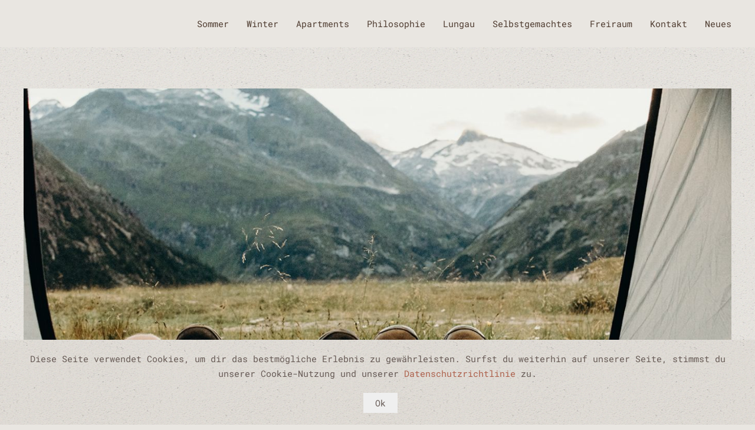

--- FILE ---
content_type: text/html; charset=UTF-8
request_url: https://www.fanning91.at/category/uncategorized/
body_size: 8712
content:
<!DOCTYPE html>
<html lang="de-AT">
    <head>
        <meta charset="UTF-8">
        <meta http-equiv="X-UA-Compatible" content="IE=edge">
        <meta name="viewport" content="width=device-width, initial-scale=1">
        <link rel="shortcut icon" href="/wp-content/uploads/Fanning-Haus-Blumenwiese-2020-ents-72dpi-1024-7246.jpg">
        <link rel="apple-touch-icon" href="/wp-content/themes/yootheme/vendor/yootheme/theme-wordpress/assets/images/apple-touch-icon.png">
                <meta name='robots' content='index, follow, max-image-preview:large, max-snippet:-1, max-video-preview:-1' />

	<!-- This site is optimized with the Yoast SEO plugin v26.8 - https://yoast.com/product/yoast-seo-wordpress/ -->
	<title>Uncategorized Archives - Veitlerin - Fanning 91</title>
	<link rel="canonical" href="https://www.fanning91.at/category/uncategorized/" />
	<meta property="og:locale" content="de_DE" />
	<meta property="og:type" content="article" />
	<meta property="og:title" content="Uncategorized Archives - Veitlerin - Fanning 91" />
	<meta property="og:url" content="https://www.fanning91.at/category/uncategorized/" />
	<meta property="og:site_name" content="Veitlerin - Fanning 91" />
	<meta name="twitter:card" content="summary_large_image" />
	<script type="application/ld+json" class="yoast-schema-graph">{"@context":"https://schema.org","@graph":[{"@type":"CollectionPage","@id":"https://www.fanning91.at/category/uncategorized/","url":"https://www.fanning91.at/category/uncategorized/","name":"Uncategorized Archives - Veitlerin - Fanning 91","isPartOf":{"@id":"https://www.fanning91.at/#website"},"primaryImageOfPage":{"@id":"https://www.fanning91.at/category/uncategorized/#primaryimage"},"image":{"@id":"https://www.fanning91.at/category/uncategorized/#primaryimage"},"thumbnailUrl":"https://www.fanning91.at/wp-content/uploads/blog-09.jpg","breadcrumb":{"@id":"https://www.fanning91.at/category/uncategorized/#breadcrumb"},"inLanguage":"de-AT"},{"@type":"ImageObject","inLanguage":"de-AT","@id":"https://www.fanning91.at/category/uncategorized/#primaryimage","url":"https://www.fanning91.at/wp-content/uploads/blog-09.jpg","contentUrl":"https://www.fanning91.at/wp-content/uploads/blog-09.jpg","width":1400,"height":800},{"@type":"BreadcrumbList","@id":"https://www.fanning91.at/category/uncategorized/#breadcrumb","itemListElement":[{"@type":"ListItem","position":1,"name":"Home","item":"https://www.fanning91.at/"},{"@type":"ListItem","position":2,"name":"Uncategorized"}]},{"@type":"WebSite","@id":"https://www.fanning91.at/#website","url":"https://www.fanning91.at/","name":"Veitlerin - Fanning 91","description":"Ferien-Apartments im Lungau","publisher":{"@id":"https://www.fanning91.at/#organization"},"potentialAction":[{"@type":"SearchAction","target":{"@type":"EntryPoint","urlTemplate":"https://www.fanning91.at/?s={search_term_string}"},"query-input":{"@type":"PropertyValueSpecification","valueRequired":true,"valueName":"search_term_string"}}],"inLanguage":"de-AT"},{"@type":"Organization","@id":"https://www.fanning91.at/#organization","name":"Veitlerin - Fanning91","url":"https://www.fanning91.at/","logo":{"@type":"ImageObject","inLanguage":"de-AT","@id":"https://www.fanning91.at/#/schema/logo/image/","url":"https://www.fanning91.at/wp-content/uploads/Fanning-Haus-Blumenwiese-2020-ents-72dpi-1024-7246.jpg","contentUrl":"https://www.fanning91.at/wp-content/uploads/Fanning-Haus-Blumenwiese-2020-ents-72dpi-1024-7246.jpg","width":1024,"height":684,"caption":"Veitlerin - Fanning91"},"image":{"@id":"https://www.fanning91.at/#/schema/logo/image/"},"sameAs":["https://www.facebook.com/Veitlerin"]}]}</script>
	<!-- / Yoast SEO plugin. -->


<link rel="alternate" type="application/rss+xml" title="Veitlerin - Fanning 91 &raquo; Feed" href="https://www.fanning91.at/feed/" />
<link rel="alternate" type="application/rss+xml" title="Veitlerin - Fanning 91 &raquo; Uncategorized Kategorie-Feed" href="https://www.fanning91.at/category/uncategorized/feed/" />
<style id='wp-img-auto-sizes-contain-inline-css' type='text/css'>
img:is([sizes=auto i],[sizes^="auto," i]){contain-intrinsic-size:3000px 1500px}
/*# sourceURL=wp-img-auto-sizes-contain-inline-css */
</style>
<style id='wp-emoji-styles-inline-css' type='text/css'>

	img.wp-smiley, img.emoji {
		display: inline !important;
		border: none !important;
		box-shadow: none !important;
		height: 1em !important;
		width: 1em !important;
		margin: 0 0.07em !important;
		vertical-align: -0.1em !important;
		background: none !important;
		padding: 0 !important;
	}
/*# sourceURL=wp-emoji-styles-inline-css */
</style>
<style id='wp-block-library-inline-css' type='text/css'>
:root{--wp-block-synced-color:#7a00df;--wp-block-synced-color--rgb:122,0,223;--wp-bound-block-color:var(--wp-block-synced-color);--wp-editor-canvas-background:#ddd;--wp-admin-theme-color:#007cba;--wp-admin-theme-color--rgb:0,124,186;--wp-admin-theme-color-darker-10:#006ba1;--wp-admin-theme-color-darker-10--rgb:0,107,160.5;--wp-admin-theme-color-darker-20:#005a87;--wp-admin-theme-color-darker-20--rgb:0,90,135;--wp-admin-border-width-focus:2px}@media (min-resolution:192dpi){:root{--wp-admin-border-width-focus:1.5px}}.wp-element-button{cursor:pointer}:root .has-very-light-gray-background-color{background-color:#eee}:root .has-very-dark-gray-background-color{background-color:#313131}:root .has-very-light-gray-color{color:#eee}:root .has-very-dark-gray-color{color:#313131}:root .has-vivid-green-cyan-to-vivid-cyan-blue-gradient-background{background:linear-gradient(135deg,#00d084,#0693e3)}:root .has-purple-crush-gradient-background{background:linear-gradient(135deg,#34e2e4,#4721fb 50%,#ab1dfe)}:root .has-hazy-dawn-gradient-background{background:linear-gradient(135deg,#faaca8,#dad0ec)}:root .has-subdued-olive-gradient-background{background:linear-gradient(135deg,#fafae1,#67a671)}:root .has-atomic-cream-gradient-background{background:linear-gradient(135deg,#fdd79a,#004a59)}:root .has-nightshade-gradient-background{background:linear-gradient(135deg,#330968,#31cdcf)}:root .has-midnight-gradient-background{background:linear-gradient(135deg,#020381,#2874fc)}:root{--wp--preset--font-size--normal:16px;--wp--preset--font-size--huge:42px}.has-regular-font-size{font-size:1em}.has-larger-font-size{font-size:2.625em}.has-normal-font-size{font-size:var(--wp--preset--font-size--normal)}.has-huge-font-size{font-size:var(--wp--preset--font-size--huge)}.has-text-align-center{text-align:center}.has-text-align-left{text-align:left}.has-text-align-right{text-align:right}.has-fit-text{white-space:nowrap!important}#end-resizable-editor-section{display:none}.aligncenter{clear:both}.items-justified-left{justify-content:flex-start}.items-justified-center{justify-content:center}.items-justified-right{justify-content:flex-end}.items-justified-space-between{justify-content:space-between}.screen-reader-text{border:0;clip-path:inset(50%);height:1px;margin:-1px;overflow:hidden;padding:0;position:absolute;width:1px;word-wrap:normal!important}.screen-reader-text:focus{background-color:#ddd;clip-path:none;color:#444;display:block;font-size:1em;height:auto;left:5px;line-height:normal;padding:15px 23px 14px;text-decoration:none;top:5px;width:auto;z-index:100000}html :where(.has-border-color){border-style:solid}html :where([style*=border-top-color]){border-top-style:solid}html :where([style*=border-right-color]){border-right-style:solid}html :where([style*=border-bottom-color]){border-bottom-style:solid}html :where([style*=border-left-color]){border-left-style:solid}html :where([style*=border-width]){border-style:solid}html :where([style*=border-top-width]){border-top-style:solid}html :where([style*=border-right-width]){border-right-style:solid}html :where([style*=border-bottom-width]){border-bottom-style:solid}html :where([style*=border-left-width]){border-left-style:solid}html :where(img[class*=wp-image-]){height:auto;max-width:100%}:where(figure){margin:0 0 1em}html :where(.is-position-sticky){--wp-admin--admin-bar--position-offset:var(--wp-admin--admin-bar--height,0px)}@media screen and (max-width:600px){html :where(.is-position-sticky){--wp-admin--admin-bar--position-offset:0px}}

/*# sourceURL=wp-block-library-inline-css */
</style><style id='global-styles-inline-css' type='text/css'>
:root{--wp--preset--aspect-ratio--square: 1;--wp--preset--aspect-ratio--4-3: 4/3;--wp--preset--aspect-ratio--3-4: 3/4;--wp--preset--aspect-ratio--3-2: 3/2;--wp--preset--aspect-ratio--2-3: 2/3;--wp--preset--aspect-ratio--16-9: 16/9;--wp--preset--aspect-ratio--9-16: 9/16;--wp--preset--color--black: #000000;--wp--preset--color--cyan-bluish-gray: #abb8c3;--wp--preset--color--white: #ffffff;--wp--preset--color--pale-pink: #f78da7;--wp--preset--color--vivid-red: #cf2e2e;--wp--preset--color--luminous-vivid-orange: #ff6900;--wp--preset--color--luminous-vivid-amber: #fcb900;--wp--preset--color--light-green-cyan: #7bdcb5;--wp--preset--color--vivid-green-cyan: #00d084;--wp--preset--color--pale-cyan-blue: #8ed1fc;--wp--preset--color--vivid-cyan-blue: #0693e3;--wp--preset--color--vivid-purple: #9b51e0;--wp--preset--gradient--vivid-cyan-blue-to-vivid-purple: linear-gradient(135deg,rgb(6,147,227) 0%,rgb(155,81,224) 100%);--wp--preset--gradient--light-green-cyan-to-vivid-green-cyan: linear-gradient(135deg,rgb(122,220,180) 0%,rgb(0,208,130) 100%);--wp--preset--gradient--luminous-vivid-amber-to-luminous-vivid-orange: linear-gradient(135deg,rgb(252,185,0) 0%,rgb(255,105,0) 100%);--wp--preset--gradient--luminous-vivid-orange-to-vivid-red: linear-gradient(135deg,rgb(255,105,0) 0%,rgb(207,46,46) 100%);--wp--preset--gradient--very-light-gray-to-cyan-bluish-gray: linear-gradient(135deg,rgb(238,238,238) 0%,rgb(169,184,195) 100%);--wp--preset--gradient--cool-to-warm-spectrum: linear-gradient(135deg,rgb(74,234,220) 0%,rgb(151,120,209) 20%,rgb(207,42,186) 40%,rgb(238,44,130) 60%,rgb(251,105,98) 80%,rgb(254,248,76) 100%);--wp--preset--gradient--blush-light-purple: linear-gradient(135deg,rgb(255,206,236) 0%,rgb(152,150,240) 100%);--wp--preset--gradient--blush-bordeaux: linear-gradient(135deg,rgb(254,205,165) 0%,rgb(254,45,45) 50%,rgb(107,0,62) 100%);--wp--preset--gradient--luminous-dusk: linear-gradient(135deg,rgb(255,203,112) 0%,rgb(199,81,192) 50%,rgb(65,88,208) 100%);--wp--preset--gradient--pale-ocean: linear-gradient(135deg,rgb(255,245,203) 0%,rgb(182,227,212) 50%,rgb(51,167,181) 100%);--wp--preset--gradient--electric-grass: linear-gradient(135deg,rgb(202,248,128) 0%,rgb(113,206,126) 100%);--wp--preset--gradient--midnight: linear-gradient(135deg,rgb(2,3,129) 0%,rgb(40,116,252) 100%);--wp--preset--font-size--small: 13px;--wp--preset--font-size--medium: 20px;--wp--preset--font-size--large: 36px;--wp--preset--font-size--x-large: 42px;--wp--preset--spacing--20: 0.44rem;--wp--preset--spacing--30: 0.67rem;--wp--preset--spacing--40: 1rem;--wp--preset--spacing--50: 1.5rem;--wp--preset--spacing--60: 2.25rem;--wp--preset--spacing--70: 3.38rem;--wp--preset--spacing--80: 5.06rem;--wp--preset--shadow--natural: 6px 6px 9px rgba(0, 0, 0, 0.2);--wp--preset--shadow--deep: 12px 12px 50px rgba(0, 0, 0, 0.4);--wp--preset--shadow--sharp: 6px 6px 0px rgba(0, 0, 0, 0.2);--wp--preset--shadow--outlined: 6px 6px 0px -3px rgb(255, 255, 255), 6px 6px rgb(0, 0, 0);--wp--preset--shadow--crisp: 6px 6px 0px rgb(0, 0, 0);}:where(.is-layout-flex){gap: 0.5em;}:where(.is-layout-grid){gap: 0.5em;}body .is-layout-flex{display: flex;}.is-layout-flex{flex-wrap: wrap;align-items: center;}.is-layout-flex > :is(*, div){margin: 0;}body .is-layout-grid{display: grid;}.is-layout-grid > :is(*, div){margin: 0;}:where(.wp-block-columns.is-layout-flex){gap: 2em;}:where(.wp-block-columns.is-layout-grid){gap: 2em;}:where(.wp-block-post-template.is-layout-flex){gap: 1.25em;}:where(.wp-block-post-template.is-layout-grid){gap: 1.25em;}.has-black-color{color: var(--wp--preset--color--black) !important;}.has-cyan-bluish-gray-color{color: var(--wp--preset--color--cyan-bluish-gray) !important;}.has-white-color{color: var(--wp--preset--color--white) !important;}.has-pale-pink-color{color: var(--wp--preset--color--pale-pink) !important;}.has-vivid-red-color{color: var(--wp--preset--color--vivid-red) !important;}.has-luminous-vivid-orange-color{color: var(--wp--preset--color--luminous-vivid-orange) !important;}.has-luminous-vivid-amber-color{color: var(--wp--preset--color--luminous-vivid-amber) !important;}.has-light-green-cyan-color{color: var(--wp--preset--color--light-green-cyan) !important;}.has-vivid-green-cyan-color{color: var(--wp--preset--color--vivid-green-cyan) !important;}.has-pale-cyan-blue-color{color: var(--wp--preset--color--pale-cyan-blue) !important;}.has-vivid-cyan-blue-color{color: var(--wp--preset--color--vivid-cyan-blue) !important;}.has-vivid-purple-color{color: var(--wp--preset--color--vivid-purple) !important;}.has-black-background-color{background-color: var(--wp--preset--color--black) !important;}.has-cyan-bluish-gray-background-color{background-color: var(--wp--preset--color--cyan-bluish-gray) !important;}.has-white-background-color{background-color: var(--wp--preset--color--white) !important;}.has-pale-pink-background-color{background-color: var(--wp--preset--color--pale-pink) !important;}.has-vivid-red-background-color{background-color: var(--wp--preset--color--vivid-red) !important;}.has-luminous-vivid-orange-background-color{background-color: var(--wp--preset--color--luminous-vivid-orange) !important;}.has-luminous-vivid-amber-background-color{background-color: var(--wp--preset--color--luminous-vivid-amber) !important;}.has-light-green-cyan-background-color{background-color: var(--wp--preset--color--light-green-cyan) !important;}.has-vivid-green-cyan-background-color{background-color: var(--wp--preset--color--vivid-green-cyan) !important;}.has-pale-cyan-blue-background-color{background-color: var(--wp--preset--color--pale-cyan-blue) !important;}.has-vivid-cyan-blue-background-color{background-color: var(--wp--preset--color--vivid-cyan-blue) !important;}.has-vivid-purple-background-color{background-color: var(--wp--preset--color--vivid-purple) !important;}.has-black-border-color{border-color: var(--wp--preset--color--black) !important;}.has-cyan-bluish-gray-border-color{border-color: var(--wp--preset--color--cyan-bluish-gray) !important;}.has-white-border-color{border-color: var(--wp--preset--color--white) !important;}.has-pale-pink-border-color{border-color: var(--wp--preset--color--pale-pink) !important;}.has-vivid-red-border-color{border-color: var(--wp--preset--color--vivid-red) !important;}.has-luminous-vivid-orange-border-color{border-color: var(--wp--preset--color--luminous-vivid-orange) !important;}.has-luminous-vivid-amber-border-color{border-color: var(--wp--preset--color--luminous-vivid-amber) !important;}.has-light-green-cyan-border-color{border-color: var(--wp--preset--color--light-green-cyan) !important;}.has-vivid-green-cyan-border-color{border-color: var(--wp--preset--color--vivid-green-cyan) !important;}.has-pale-cyan-blue-border-color{border-color: var(--wp--preset--color--pale-cyan-blue) !important;}.has-vivid-cyan-blue-border-color{border-color: var(--wp--preset--color--vivid-cyan-blue) !important;}.has-vivid-purple-border-color{border-color: var(--wp--preset--color--vivid-purple) !important;}.has-vivid-cyan-blue-to-vivid-purple-gradient-background{background: var(--wp--preset--gradient--vivid-cyan-blue-to-vivid-purple) !important;}.has-light-green-cyan-to-vivid-green-cyan-gradient-background{background: var(--wp--preset--gradient--light-green-cyan-to-vivid-green-cyan) !important;}.has-luminous-vivid-amber-to-luminous-vivid-orange-gradient-background{background: var(--wp--preset--gradient--luminous-vivid-amber-to-luminous-vivid-orange) !important;}.has-luminous-vivid-orange-to-vivid-red-gradient-background{background: var(--wp--preset--gradient--luminous-vivid-orange-to-vivid-red) !important;}.has-very-light-gray-to-cyan-bluish-gray-gradient-background{background: var(--wp--preset--gradient--very-light-gray-to-cyan-bluish-gray) !important;}.has-cool-to-warm-spectrum-gradient-background{background: var(--wp--preset--gradient--cool-to-warm-spectrum) !important;}.has-blush-light-purple-gradient-background{background: var(--wp--preset--gradient--blush-light-purple) !important;}.has-blush-bordeaux-gradient-background{background: var(--wp--preset--gradient--blush-bordeaux) !important;}.has-luminous-dusk-gradient-background{background: var(--wp--preset--gradient--luminous-dusk) !important;}.has-pale-ocean-gradient-background{background: var(--wp--preset--gradient--pale-ocean) !important;}.has-electric-grass-gradient-background{background: var(--wp--preset--gradient--electric-grass) !important;}.has-midnight-gradient-background{background: var(--wp--preset--gradient--midnight) !important;}.has-small-font-size{font-size: var(--wp--preset--font-size--small) !important;}.has-medium-font-size{font-size: var(--wp--preset--font-size--medium) !important;}.has-large-font-size{font-size: var(--wp--preset--font-size--large) !important;}.has-x-large-font-size{font-size: var(--wp--preset--font-size--x-large) !important;}
/*# sourceURL=global-styles-inline-css */
</style>

<style id='classic-theme-styles-inline-css' type='text/css'>
/*! This file is auto-generated */
.wp-block-button__link{color:#fff;background-color:#32373c;border-radius:9999px;box-shadow:none;text-decoration:none;padding:calc(.667em + 2px) calc(1.333em + 2px);font-size:1.125em}.wp-block-file__button{background:#32373c;color:#fff;text-decoration:none}
/*# sourceURL=/wp-includes/css/classic-themes.min.css */
</style>
<link href="https://www.fanning91.at/wp-content/themes/yootheme/css/theme.1.css?ver=1656506682" rel="stylesheet">
<link rel="https://api.w.org/" href="https://www.fanning91.at/wp-json/" /><link rel="alternate" title="JSON" type="application/json" href="https://www.fanning91.at/wp-json/wp/v2/categories/1" /><link rel="EditURI" type="application/rsd+xml" title="RSD" href="https://www.fanning91.at/xmlrpc.php?rsd" />
<meta name="generator" content="WordPress 6.9" />
<script src="https://www.fanning91.at/wp-content/themes/yootheme/vendor/yootheme/theme-cookie/app/cookie.min.js?ver=2.7.22" defer></script>
<script src="https://www.fanning91.at/wp-content/themes/yootheme/vendor/assets/uikit/dist/js/uikit.min.js?ver=2.7.22"></script>
<script src="https://www.fanning91.at/wp-content/themes/yootheme/vendor/assets/uikit/dist/js/uikit-icons-pinewood-lake.min.js?ver=2.7.22"></script>
<script src="https://www.fanning91.at/wp-content/themes/yootheme/js/theme.js?ver=2.7.22"></script>
<script>var $theme = {"cookie":{"mode":"notification","template":"<div class=\"tm-cookie-banner uk-section uk-section-xsmall uk-section-muted uk-position-bottom uk-position-fixed\">\n        <div class=\"uk-container uk-container-expand uk-text-center\">\n\n            <p>Diese Seite verwendet Cookies, um dir das bestm\u00f6gliche Erlebnis zu gew\u00e4hrleisten. Surfst du weiterhin auf unserer Seite, stimmst du unserer Cookie-Nutzung und unserer <a class=\"\" href=\"https:\/\/www.fanning91.at\/kontakt\/\">Datenschutzrichtlinie<\/a> zu.<\/p>\n                            <button type=\"button\" class=\"js-accept uk-button uk-button- uk-margin-small-left\" data-uk-toggle=\"target: !.uk-section; animation: true\">Ok<\/button>\n            \n            \n        <\/div>\n    <\/div>","position":"bottom"}};</script>
    </head>
    <body class="archive category category-uncategorized category-1 wp-theme-yootheme ">
        
        
        
        <div class="tm-page">

                        
<div class="tm-header-mobile uk-hidden@m">


    <div class="uk-navbar-container">
        <nav uk-navbar="container: .tm-header-mobile">

                        <div class="uk-navbar-left">

                
                                <a class="uk-navbar-toggle" href="#tm-mobile" uk-toggle>
                    <div uk-navbar-toggle-icon></div>
                                    </a>
                
                
            </div>
            
                        <div class="uk-navbar-center">
                
<a href="https://www.fanning91.at" class="uk-navbar-item uk-logo">
    <img alt src="/wp-content/themes/yootheme/cache/Fanning-Haus-Stempel-transparenz-0353acde.png" srcset="/wp-content/themes/yootheme/cache/Fanning-Haus-Stempel-transparenz-0353acde.png 60w, /wp-content/themes/yootheme/cache/Fanning-Haus-Stempel-transparenz-29d12e82.png 120w" sizes="(min-width: 60px) 60px" data-width="60" data-height="60"></a>
                            </div>
            
            
        </nav>
    </div>

    

<div id="tm-mobile" uk-offcanvas mode="slide" overlay>
    <div class="uk-offcanvas-bar">

                <button class="uk-offcanvas-close" type="button" uk-close></button>
        
        
            
<div class="uk-child-width-1-1" uk-grid>    <div>
<div class="uk-panel">

    
    
<ul class="uk-nav uk-nav-default">
    
	<li class="menu-item menu-item-type-post_type menu-item-object-page menu-item-home"><a href="https://www.fanning91.at/"> Sommer</a></li>
	<li class="menu-item menu-item-type-post_type menu-item-object-page"><a href="https://www.fanning91.at/winter/"> Winter</a></li>
	<li class="menu-item menu-item-type-post_type menu-item-object-page"><a href="https://www.fanning91.at/apartments/"> Apartments</a></li>
	<li class="menu-item menu-item-type-post_type menu-item-object-page"><a href="https://www.fanning91.at/philosophie/"> Philosophie</a></li>
	<li class="menu-item menu-item-type-post_type menu-item-object-page"><a href="https://www.fanning91.at/lungau/"> Lungau</a></li>
	<li class="menu-item menu-item-type-post_type menu-item-object-page"><a href="https://www.fanning91.at/selbstgemachtes/"> Selbstgemachtes</a></li>
	<li class="menu-item menu-item-type-post_type menu-item-object-page"><a href="https://www.fanning91.at/freiraum/"> Freiraum</a></li>
	<li class="menu-item menu-item-type-post_type menu-item-object-page"><a href="https://www.fanning91.at/kontakt/"> Kontakt</a></li>
	<li class="menu-item menu-item-type-post_type menu-item-object-page"><a href="https://www.fanning91.at/neues/"> Neues</a></li></ul>

</div>
</div></div>
            
    </div>
</div>

</div>


<div class="tm-header uk-visible@m" uk-header>



    
        <div class="uk-navbar-container">

            <div class="uk-container uk-container-large">
                <nav class="uk-navbar" uk-navbar="{&quot;align&quot;:&quot;left&quot;,&quot;boundary&quot;:&quot;.tm-header .uk-navbar-container&quot;,&quot;container&quot;:&quot;.tm-header&quot;}">

                    
                    
                                        <div class="uk-navbar-right">

                                                    
<ul class="uk-navbar-nav">
    
	<li class="menu-item menu-item-type-post_type menu-item-object-page menu-item-home"><a href="https://www.fanning91.at/"> Sommer</a></li>
	<li class="menu-item menu-item-type-post_type menu-item-object-page"><a href="https://www.fanning91.at/winter/"> Winter</a></li>
	<li class="menu-item menu-item-type-post_type menu-item-object-page"><a href="https://www.fanning91.at/apartments/"> Apartments</a></li>
	<li class="menu-item menu-item-type-post_type menu-item-object-page"><a href="https://www.fanning91.at/philosophie/"> Philosophie</a></li>
	<li class="menu-item menu-item-type-post_type menu-item-object-page"><a href="https://www.fanning91.at/lungau/"> Lungau</a></li>
	<li class="menu-item menu-item-type-post_type menu-item-object-page"><a href="https://www.fanning91.at/selbstgemachtes/"> Selbstgemachtes</a></li>
	<li class="menu-item menu-item-type-post_type menu-item-object-page"><a href="https://www.fanning91.at/freiraum/"> Freiraum</a></li>
	<li class="menu-item menu-item-type-post_type menu-item-object-page"><a href="https://www.fanning91.at/kontakt/"> Kontakt</a></li>
	<li class="menu-item menu-item-type-post_type menu-item-object-page"><a href="https://www.fanning91.at/neues/"> Neues</a></li></ul>
                        
                        
                    </div>
                    
                </nav>
            </div>

        </div>

    





</div>
            
            
            
            <div id="tm-main"  class="tm-main uk-section uk-section-default" uk-height-viewport="expand: true">
                <div class="uk-container uk-container-large">

                    
                            
            

    
    <div uk-grid class="uk-child-width-1-1 uk-grid-row-large">
                <div>
<article id="post-206" class="uk-article post-206 post type-post status-publish format-standard has-post-thumbnail hentry category-uncategorized" typeof="Article" vocab="https://schema.org/">

    <meta property="name" content="Little Natural Paradise">
    <meta property="author" typeof="Person" content="fanning">
    <meta property="dateModified" content="2018-08-03T13:16:05+00:00">
    <meta class="uk-margin-remove-adjacent" property="datePublished" content="2018-01-03T12:30:23+00:00">

        
            <div class="uk-text-center uk-margin-medium-top" property="image" typeof="ImageObject">
            <meta property="url" content="https://www.fanning91.at/wp-content/uploads/blog-09.jpg">
                            <a href="https://www.fanning91.at/blog-1/"><img uk-img alt data-src="/wp-content/themes/yootheme/cache/blog-09-16f2edd9.jpeg" data-srcset="/wp-content/themes/yootheme/cache/blog-09-7e263464.jpeg 768w, /wp-content/themes/yootheme/cache/blog-09-aa18e0e5.jpeg 1024w, /wp-content/themes/yootheme/cache/blog-09-2ce780ef.jpeg 1366w, /wp-content/themes/yootheme/cache/blog-09-16f2edd9.jpeg 1400w" data-sizes="(min-width: 1400px) 1400px" data-width="1400" data-height="800"></a>
                    </div>
    
        
    
        
        <h2 property="headline" class="uk-margin-top uk-margin-remove-bottom uk-article-title"><a class="uk-link-reset" href="https://www.fanning91.at/blog-1/">Little Natural Paradise</a></h2>
                            <p class="uk-margin-top uk-margin-remove-bottom uk-article-meta">
                Written by <a href="https://www.fanning91.at/author/fanning/">fanning</a> on <time datetime="2018-01-03T12:30:23+00:00">3. Jänner 2018</time>.                Posted in <a href="https://www.fanning91.at/category/uncategorized/" rel="category tag">Uncategorized</a>.                            </p>
                
        
        
                    <div class="uk-margin-medium-top" property="text">

                
                                    <p class="uk-text-lead">Lorem ipsum dolor sit amet, consectetur adipisici elit, sed eiusmod tempor incidunt ut labore et dolore magna aliqua. Ut enim ad minim veniam, quis nostrud exercitation ullamco laboris nisi ut aliquid ex ea commodi consequat.</p>
<p>Quis aute iure reprehenderit in voluptate velit esse cillum dolore eu fugiat nulla pariatur. Excepteur sint obcaecat cupiditat non proident, sunt in culpa qui officia deserunt mollit anim id est laborum. Duis autem vel eum iriure dolor in hendrerit in vulputate velit esse molestie consequat, vel illum dolore eu feugiat nulla facilisis at vero eros et accumsan et iusto odio dignissim qui blandit praesent luptatum zzril delenit augue duis dolore te feugait nulla facilisi.</p>
                
                
            </div>
        
        
                <p class="uk-margin-medium">
            <a class="uk-button uk-button-default" href="https://www.fanning91.at/blog-1/">Continue reading</a>
        </p>
        
        
        
    
</article>
</div>
                <div>
<article id="post-208" class="uk-article post-208 post type-post status-publish format-standard has-post-thumbnail hentry category-uncategorized" typeof="Article" vocab="https://schema.org/">

    <meta property="name" content="New Owl Enclosure">
    <meta property="author" typeof="Person" content="fanning">
    <meta property="dateModified" content="2018-08-03T13:17:14+00:00">
    <meta class="uk-margin-remove-adjacent" property="datePublished" content="2018-01-02T12:31:23+00:00">

        
            <div class="uk-text-center uk-margin-medium-top" property="image" typeof="ImageObject">
            <meta property="url" content="https://www.fanning91.at/wp-content/uploads/blog-10.jpg">
                            <a href="https://www.fanning91.at/blog-2/"><img uk-img alt data-src="/wp-content/themes/yootheme/cache/blog-10-f943ab7b.jpeg" data-srcset="/wp-content/themes/yootheme/cache/blog-10-6b51492b.jpeg 768w, /wp-content/themes/yootheme/cache/blog-10-852ec929.jpeg 1024w, /wp-content/themes/yootheme/cache/blog-10-03d1a923.jpeg 1366w, /wp-content/themes/yootheme/cache/blog-10-f943ab7b.jpeg 1400w" data-sizes="(min-width: 1400px) 1400px" data-width="1400" data-height="800"></a>
                    </div>
    
        
    
        
        <h2 property="headline" class="uk-margin-top uk-margin-remove-bottom uk-article-title"><a class="uk-link-reset" href="https://www.fanning91.at/blog-2/">New Owl Enclosure</a></h2>
                            <p class="uk-margin-top uk-margin-remove-bottom uk-article-meta">
                Written by <a href="https://www.fanning91.at/author/fanning/">fanning</a> on <time datetime="2018-01-02T12:31:23+00:00">2. Jänner 2018</time>.                Posted in <a href="https://www.fanning91.at/category/uncategorized/" rel="category tag">Uncategorized</a>.                            </p>
                
        
        
                    <div class="uk-margin-medium-top" property="text">

                
                                    <p class="uk-text-lead">Lorem ipsum dolor sit amet, consectetur adipisici elit, sed eiusmod tempor incidunt ut labore et dolore magna aliqua. Ut enim ad minim veniam, quis nostrud exercitation ullamco laboris nisi ut aliquid ex ea commodi consequat.</p>
<p>Quis aute iure reprehenderit in voluptate velit esse cillum dolore eu fugiat nulla pariatur. Excepteur sint obcaecat cupiditat non proident, sunt in culpa qui officia deserunt mollit anim id est laborum. Duis autem vel eum iriure dolor in hendrerit in vulputate velit esse molestie consequat, vel illum dolore eu feugiat nulla facilisis at vero eros et accumsan et iusto odio dignissim qui blandit praesent luptatum zzril delenit augue duis dolore te feugait nulla facilisi.</p>
                
                
            </div>
        
        
                <p class="uk-margin-medium">
            <a class="uk-button uk-button-default" href="https://www.fanning91.at/blog-2/">Continue reading</a>
        </p>
        
        
        
    
</article>
</div>
                <div>
<article id="post-210" class="uk-article post-210 post type-post status-publish format-standard has-post-thumbnail hentry category-uncategorized" typeof="Article" vocab="https://schema.org/">

    <meta property="name" content="New Cabin with Chimney in the Woods">
    <meta property="author" typeof="Person" content="fanning">
    <meta property="dateModified" content="2018-08-03T13:17:50+00:00">
    <meta class="uk-margin-remove-adjacent" property="datePublished" content="2017-12-29T12:31:52+00:00">

        
            <div class="uk-text-center uk-margin-medium-top" property="image" typeof="ImageObject">
            <meta property="url" content="https://www.fanning91.at/wp-content/uploads/blog-11.jpg">
                            <a href="https://www.fanning91.at/210/"><img uk-img alt data-src="/wp-content/themes/yootheme/cache/blog-11-587a2f95.jpeg" data-srcset="/wp-content/themes/yootheme/cache/blog-11-ebbb1bcd.jpeg 768w, /wp-content/themes/yootheme/cache/blog-11-e013510b.jpeg 1024w, /wp-content/themes/yootheme/cache/blog-11-66ec3101.jpeg 1366w, /wp-content/themes/yootheme/cache/blog-11-587a2f95.jpeg 1400w" data-sizes="(min-width: 1400px) 1400px" data-width="1400" data-height="800"></a>
                    </div>
    
        
    
        
        <h2 property="headline" class="uk-margin-top uk-margin-remove-bottom uk-article-title"><a class="uk-link-reset" href="https://www.fanning91.at/210/">New Cabin with Chimney in the Woods</a></h2>
                            <p class="uk-margin-top uk-margin-remove-bottom uk-article-meta">
                Written by <a href="https://www.fanning91.at/author/fanning/">fanning</a> on <time datetime="2017-12-29T12:31:52+00:00">29. Dezember 2017</time>.                Posted in <a href="https://www.fanning91.at/category/uncategorized/" rel="category tag">Uncategorized</a>.                            </p>
                
        
        
                    <div class="uk-margin-medium-top" property="text">

                
                                    <p class="uk-text-lead">Lorem ipsum dolor sit amet, consectetur adipisici elit, sed eiusmod tempor incidunt ut labore et dolore magna aliqua. Ut enim ad minim veniam, quis nostrud exercitation ullamco laboris nisi ut aliquid ex ea commodi consequat.</p>
<p>Quis aute iure reprehenderit in voluptate velit esse cillum dolore eu fugiat nulla pariatur. Excepteur sint obcaecat cupiditat non proident, sunt in culpa qui officia deserunt mollit anim id est laborum. Duis autem vel eum iriure dolor in hendrerit in vulputate velit esse molestie consequat, vel illum dolore eu feugiat nulla facilisis at vero eros et accumsan et iusto odio dignissim qui blandit praesent luptatum zzril delenit augue duis dolore te feugait nulla facilisi.</p>
                
                
            </div>
        
        
                <p class="uk-margin-medium">
            <a class="uk-button uk-button-default" href="https://www.fanning91.at/210/">Continue reading</a>
        </p>
        
        
        
    
</article>
</div>
            </div>

    
        
                        
                </div>
            </div>
            
            
            <!-- Builder #footer -->
<div class="uk-section-muted">
        <div data-src="/wp-content/themes/yootheme/cache/Fanning-Haus-Stempel-transparenz-f1845744.png" data-srcset="/wp-content/themes/yootheme/cache/Fanning-Haus-Stempel-transparenz-d78524c7.png 768w, /wp-content/themes/yootheme/cache/Fanning-Haus-Stempel-transparenz-6f424232.png 1024w, /wp-content/themes/yootheme/cache/Fanning-Haus-Stempel-transparenz-01bc85e7.png 1366w, /wp-content/themes/yootheme/cache/Fanning-Haus-Stempel-transparenz-22256e9f.png 1600w, /wp-content/themes/yootheme/cache/Fanning-Haus-Stempel-transparenz-f1845744.png 1772w" data-sizes="(min-width: 1772px) 1772px" uk-img class="uk-background-norepeat uk-background-center-center uk-section uk-section-xsmall">    
        
        
        
            
                                <div class="uk-container uk-container-large">                
                    
                    <div class="tm-grid-expand uk-grid-margin" uk-grid>
<div class="uk-width-1-3@m">
    
        
            
            
                
                    
<h1>        Mehr Veitlerin    </h1>
                
            
        
    
</div>

<div class="uk-width-1-3@m">
    
        
            
            
                
                    <div class="uk-panel uk-margin"><p>Veitlerin - Fanning 91, Mag. Lidwina Dox, 5571 Mariapfarr, Österreich</p>
<p><a href="mailto:fanning91@gmx.at">fanning91@gmx.at</a> <a href="call:+43-650-8122003">+43-650-8122003</a></p>
<p><a href="https://www.fanning91.at/kontakt/">Datenschutzrichtlinien</a></p></div>
                
            
        
    
</div>

<div class="uk-width-1-3@m">
    
        
            
            
                
                    
<div class="uk-margin">
    
    
        
        
<a class="el-content uk-button uk-button-secondary" href="/kontakt/">
    
        Buchen oder Infos    
    
</a>


        
    
    
</div>

<div class="uk-margin">
    
    
        
        
<a class="el-content uk-button uk-button-secondary" href="/apartments/">
    
        zu den Apartments    
    
</a>


        
    
    
</div>

<div class="uk-margin">    <div class="uk-child-width-auto uk-grid-small uk-flex-inline" uk-grid>
            <div>
<a class="el-link uk-icon-button" href="http://facebook.com/Veitlerin" rel="noreferrer"><span uk-icon="icon: facebook;"></span></a></div>
    
    </div></div>
                
            
        
    
</div>
</div>
                                </div>
                
            
        
        </div>
    
</div>

        </div>

        
        <script type="speculationrules">
{"prefetch":[{"source":"document","where":{"and":[{"href_matches":"/*"},{"not":{"href_matches":["/wp-*.php","/wp-admin/*","/wp-content/uploads/*","/wp-content/*","/wp-content/plugins/*","/wp-content/themes/yootheme/*","/*\\?(.+)"]}},{"not":{"selector_matches":"a[rel~=\"nofollow\"]"}},{"not":{"selector_matches":".no-prefetch, .no-prefetch a"}}]},"eagerness":"conservative"}]}
</script>
<script id="wp-emoji-settings" type="application/json">
{"baseUrl":"https://s.w.org/images/core/emoji/17.0.2/72x72/","ext":".png","svgUrl":"https://s.w.org/images/core/emoji/17.0.2/svg/","svgExt":".svg","source":{"concatemoji":"https://www.fanning91.at/wp-includes/js/wp-emoji-release.min.js?ver=6.9"}}
</script>
<script type="module">
/* <![CDATA[ */
/*! This file is auto-generated */
const a=JSON.parse(document.getElementById("wp-emoji-settings").textContent),o=(window._wpemojiSettings=a,"wpEmojiSettingsSupports"),s=["flag","emoji"];function i(e){try{var t={supportTests:e,timestamp:(new Date).valueOf()};sessionStorage.setItem(o,JSON.stringify(t))}catch(e){}}function c(e,t,n){e.clearRect(0,0,e.canvas.width,e.canvas.height),e.fillText(t,0,0);t=new Uint32Array(e.getImageData(0,0,e.canvas.width,e.canvas.height).data);e.clearRect(0,0,e.canvas.width,e.canvas.height),e.fillText(n,0,0);const a=new Uint32Array(e.getImageData(0,0,e.canvas.width,e.canvas.height).data);return t.every((e,t)=>e===a[t])}function p(e,t){e.clearRect(0,0,e.canvas.width,e.canvas.height),e.fillText(t,0,0);var n=e.getImageData(16,16,1,1);for(let e=0;e<n.data.length;e++)if(0!==n.data[e])return!1;return!0}function u(e,t,n,a){switch(t){case"flag":return n(e,"\ud83c\udff3\ufe0f\u200d\u26a7\ufe0f","\ud83c\udff3\ufe0f\u200b\u26a7\ufe0f")?!1:!n(e,"\ud83c\udde8\ud83c\uddf6","\ud83c\udde8\u200b\ud83c\uddf6")&&!n(e,"\ud83c\udff4\udb40\udc67\udb40\udc62\udb40\udc65\udb40\udc6e\udb40\udc67\udb40\udc7f","\ud83c\udff4\u200b\udb40\udc67\u200b\udb40\udc62\u200b\udb40\udc65\u200b\udb40\udc6e\u200b\udb40\udc67\u200b\udb40\udc7f");case"emoji":return!a(e,"\ud83e\u1fac8")}return!1}function f(e,t,n,a){let r;const o=(r="undefined"!=typeof WorkerGlobalScope&&self instanceof WorkerGlobalScope?new OffscreenCanvas(300,150):document.createElement("canvas")).getContext("2d",{willReadFrequently:!0}),s=(o.textBaseline="top",o.font="600 32px Arial",{});return e.forEach(e=>{s[e]=t(o,e,n,a)}),s}function r(e){var t=document.createElement("script");t.src=e,t.defer=!0,document.head.appendChild(t)}a.supports={everything:!0,everythingExceptFlag:!0},new Promise(t=>{let n=function(){try{var e=JSON.parse(sessionStorage.getItem(o));if("object"==typeof e&&"number"==typeof e.timestamp&&(new Date).valueOf()<e.timestamp+604800&&"object"==typeof e.supportTests)return e.supportTests}catch(e){}return null}();if(!n){if("undefined"!=typeof Worker&&"undefined"!=typeof OffscreenCanvas&&"undefined"!=typeof URL&&URL.createObjectURL&&"undefined"!=typeof Blob)try{var e="postMessage("+f.toString()+"("+[JSON.stringify(s),u.toString(),c.toString(),p.toString()].join(",")+"));",a=new Blob([e],{type:"text/javascript"});const r=new Worker(URL.createObjectURL(a),{name:"wpTestEmojiSupports"});return void(r.onmessage=e=>{i(n=e.data),r.terminate(),t(n)})}catch(e){}i(n=f(s,u,c,p))}t(n)}).then(e=>{for(const n in e)a.supports[n]=e[n],a.supports.everything=a.supports.everything&&a.supports[n],"flag"!==n&&(a.supports.everythingExceptFlag=a.supports.everythingExceptFlag&&a.supports[n]);var t;a.supports.everythingExceptFlag=a.supports.everythingExceptFlag&&!a.supports.flag,a.supports.everything||((t=a.source||{}).concatemoji?r(t.concatemoji):t.wpemoji&&t.twemoji&&(r(t.twemoji),r(t.wpemoji)))});
//# sourceURL=https://www.fanning91.at/wp-includes/js/wp-emoji-loader.min.js
/* ]]> */
</script>
    </body>
</html>


--- FILE ---
content_type: text/css
request_url: https://www.fanning91.at/wp-content/themes/yootheme/css/theme.1.css?ver=1656506682
body_size: 58653
content:
/* YOOtheme Pro v2.7.22 compiled on 2022-06-29T12:44:42+00:00 */
/* https://fonts.googleapis.com/css?family=Amatic+SC:700|Cabin+Sketch:700|Roboto+Mono:400,400i,600 generated on 2022-06-29T12:44:42+00:00 */
@font-face {font-family: 'Amatic SC'; font-style: normal; font-weight: 700; src: url(../fonts/font-d0fc5e25.woff2) format('woff2'), url(../fonts/font-457b41ec.woff) format('woff'); }
@font-face {font-family: 'Cabin Sketch'; font-style: normal; font-weight: 700; src: url(../fonts/font-022e3825.woff2) format('woff2'), url(../fonts/font-295ea578.woff) format('woff'); }
@font-face {font-family: 'Roboto Mono'; font-style: italic; font-weight: 400; src: url(../fonts/font-ff19c0e1.woff2) format('woff2'), url(../fonts/font-93da9b94.woff) format('woff'); }
@font-face {font-family: 'Roboto Mono'; font-style: normal; font-weight: 400; src: url(../fonts/font-69d2a25b.woff2) format('woff2'), url(../fonts/font-ffd386d4.woff) format('woff'); }
@font-face {font-family: 'Roboto Mono'; font-style: normal; font-weight: 600; src: url(../fonts/font-36b5249b.woff2) format('woff2'), url(../fonts/font-9ddd4eed.woff) format('woff'); }
.screen-reader-text{border:0;clip:rect(1px,1px,1px,1px);clip-path:inset(50%);height:1px;margin:-1px;overflow:hidden;padding:0;position:absolute;width:1px;word-wrap:normal!important}.screen-reader-text:focus{background-color:#eee;clip:auto!important;clip-path:none;color:#444;display:block;font-size:1em;height:auto;left:5px;line-height:normal;padding:15px 23px 14px;text-decoration:none;top:5px;width:auto;z-index:100000}html{font-family:Roboto Mono;font-size:15px;font-weight:400;line-height:1.73;-webkit-text-size-adjust:100%;background:#e9e6e1;color:#665a55;-webkit-font-smoothing:antialiased;-moz-osx-font-smoothing:grayscale;text-rendering:optimizeLegibility}body{margin:0}.uk-link,a{color:#ad604b;text-decoration:none;cursor:pointer}.uk-link-toggle:hover .uk-link,.uk-link:hover,a:hover{color:#9a593d;text-decoration:underline}abbr[title]{text-decoration:underline dotted;-webkit-text-decoration-style:dotted}b,strong{font-weight:700}:not(pre)>code,:not(pre)>kbd,:not(pre)>samp{font-family:Consolas,monaco,monospace;font-size:13px;color:#4f3c30;white-space:nowrap;padding:2px 6px;border:1px solid rgba(161,150,145,.38)}em{color:#4f3c30}ins{background:rgba(255,255,221,.37);color:#665a55;text-decoration:none}mark{background:rgba(255,245,221,.46);color:#665a55}q{font-style:italic}small{font-size:80%}sub,sup{font-size:75%;line-height:0;position:relative;vertical-align:baseline}sup{top:-.5em}sub{bottom:-.25em}audio,canvas,iframe,img,svg,video{vertical-align:middle}canvas,img,video{max-width:100%;height:auto;box-sizing:border-box}@supports (display:block){svg{max-width:100%;height:auto;box-sizing:border-box}}svg:not(:root){overflow:hidden}img:not([src]){min-width:1px;visibility:hidden}iframe{border:0}address,dl,fieldset,figure,ol,p,pre,ul{margin:0 0 20px 0}*+address,*+dl,*+fieldset,*+figure,*+ol,*+p,*+pre,*+ul{margin-top:20px}.uk-h1,.uk-h2,.uk-h3,.uk-h4,.uk-h5,.uk-h6,.uk-heading-2xlarge,.uk-heading-large,.uk-heading-medium,.uk-heading-small,.uk-heading-xlarge,h1,h2,h3,h4,h5,h6{margin:0 0 20px 0;font-family:Amatic SC;font-weight:700;color:#4f3c30;text-transform:uppercase}*+.uk-h1,*+.uk-h2,*+.uk-h3,*+.uk-h4,*+.uk-h5,*+.uk-h6,*+.uk-heading-2xlarge,*+.uk-heading-large,*+.uk-heading-medium,*+.uk-heading-small,*+.uk-heading-xlarge,*+h1,*+h2,*+h3,*+h4,*+h5,*+h6{margin-top:40px}.uk-h1,h1{font-size:51px;line-height:1.2;font-family:Amatic SC;font-weight:700;text-transform:uppercase}.uk-h2,h2{font-size:42.5px;line-height:1.3;font-family:Amatic SC;font-weight:700;text-transform:uppercase}.uk-h3,h3{font-size:40px;line-height:1.4;font-family:Amatic SC;font-weight:700;text-transform:uppercase}.uk-h4,h4{font-size:30px;line-height:1.4;font-family:Amatic SC;font-weight:400;text-transform:uppercase}.uk-h5,h5{font-size:15px;line-height:1.4;font-family:Roboto Mono;font-weight:400;text-transform:uppercase;letter-spacing:1.7px}.uk-h6,h6{font-size:13px;line-height:1.4;font-family:Roboto Mono;font-weight:400;text-transform:uppercase;letter-spacing:1.7px}@media (min-width:960px){.uk-h1,h1{font-size:60px}.uk-h2,h2{font-size:50px}}ol,ul{padding-left:30px}ol>li>ol,ol>li>ul,ul>li>ol,ul>li>ul{margin:0}dt{font-weight:700}dd{margin-left:0}.uk-hr,hr{overflow:visible;text-align:inherit;margin:0 0 20px 0;border:0;border-top:1px solid rgba(161,150,145,.38)}*+.uk-hr,*+hr{margin-top:20px}address{font-style:normal}blockquote{margin:0 0 20px 0;font-size:18px;line-height:1.7;font-style:italic;color:#4f3c30;font-family:Roboto Mono}*+blockquote{margin-top:20px}blockquote p:last-of-type{margin-bottom:0}blockquote footer{margin-top:10px;font-size:15px;line-height:1.5;color:#665a55}blockquote footer::before{content:"— "}pre{font:13px/1.5 Consolas,monaco,monospace;color:#665a55;-moz-tab-size:4;tab-size:4;overflow:auto;padding:10px;background:#e9e6e1;border:1px solid rgba(161,150,145,.38)}pre code{font-family:Consolas,monaco,monospace}:focus{outline:0}:focus:not([tabindex^='-']){outline:2px dotted #4f3c30;outline-offset:1px}:focus:not(:focus-visible){outline:0}:focus-visible{outline:2px dotted #4f3c30}::selection{background:#ba7359;color:#fffcf7;text-shadow:none}details,main{display:block}summary{display:list-item}template{display:none}.uk-breakpoint-s::before{content:'640px'}.uk-breakpoint-m::before{content:'960px'}.uk-breakpoint-l::before{content:'1200px'}.uk-breakpoint-xl::before{content:'1600px'}:root{--uk-breakpoint-s:640px;--uk-breakpoint-m:960px;--uk-breakpoint-l:1200px;--uk-breakpoint-xl:1600px}.uk-link-muted a,.uk-link-toggle .uk-link-muted,a.uk-link-muted{color:#a5a09e}.uk-link-muted a:hover,.uk-link-toggle:hover .uk-link-muted,a.uk-link-muted:hover{color:#665a55}.uk-link-text a,.uk-link-toggle .uk-link-text,a.uk-link-text{color:inherit}.uk-link-text a:hover,.uk-link-toggle:hover .uk-link-text,a.uk-link-text:hover{color:#a5a09e}.uk-link-heading a,.uk-link-toggle .uk-link-heading,a.uk-link-heading{color:inherit}.uk-link-heading a:hover,.uk-link-toggle:hover .uk-link-heading,a.uk-link-heading:hover{color:#bd7960;text-decoration:none}.uk-link-reset a,a.uk-link-reset{color:inherit!important;text-decoration:none!important}.uk-link-toggle{color:inherit!important;text-decoration:none!important}.uk-heading-small{font-size:45.5px;line-height:1.2;color:#4f3c30;font-family:Cabin Sketch;font-weight:700;text-transform:uppercase}.uk-heading-medium{font-size:50.53125px;line-height:1.1;color:#4f3c30;font-family:Cabin Sketch;font-weight:700;text-transform:uppercase}.uk-heading-large{font-size:59.5px;line-height:1.1;color:#4f3c30;font-family:Cabin Sketch;font-weight:700;text-transform:uppercase}.uk-heading-xlarge{font-size:70px;line-height:1;color:#4f3c30;font-family:Cabin Sketch;font-weight:700;text-transform:uppercase}.uk-heading-2xlarge{font-size:6rem;line-height:1;color:#4f3c30;font-family:Cabin Sketch;font-weight:700;text-transform:uppercase}@media (min-width:960px){.uk-heading-small{font-size:56.875px}.uk-heading-medium{font-size:61.25px}.uk-heading-large{font-size:70px}.uk-heading-xlarge{font-size:6rem}.uk-heading-2xlarge{font-size:120px}}@media (min-width:1200px){.uk-heading-medium{font-size:70px}.uk-heading-large{font-size:6rem}.uk-heading-xlarge{font-size:120px}.uk-heading-2xlarge{font-size:11rem}}.uk-heading-divider{padding-bottom:calc(5px + .1em);border-bottom:calc(.5px + .02em) solid rgba(161,150,145,.38)}.uk-heading-bullet{position:relative}.uk-heading-bullet::before{content:"";display:inline-block;position:relative;top:calc(50% - calc(4px + .7em));vertical-align:middle;height:calc(4px + .7em);margin-right:calc(5px + .2em);border-left:calc(5px + .1em) solid #bd7960}.uk-heading-line{overflow:hidden}.uk-heading-line>*{display:inline-block;position:relative}.uk-heading-line>::after,.uk-heading-line>::before{content:"";position:absolute;top:calc(50% - (calc(2px + .02em)/ 2));width:80px;border-bottom:calc(2px + .02em) solid #bd7960}.uk-heading-line>::before{right:100%;margin-right:calc(5px + .3em)}.uk-heading-line>::after{left:100%;margin-left:calc(5px + .3em)}[class*=uk-divider]{border:none;margin-bottom:20px}*+[class*=uk-divider]{margin-top:20px}.uk-divider-icon{position:relative;height:42px;background-image:url("data:image/svg+xml;charset=UTF-8,%3Csvg%20xmlns%3D%22http%3A%2F%2Fwww.w3.org%2F2000%2Fsvg%22%20width%3D%2270%22%20height%3D%2242%22%20viewBox%3D%220%200%2070%2042%22%3E%0A%20%20%20%20%3Cpath%20fill%3D%22%23bd7960%22%20d%3D%22M21.6%2031s-1.2-.2-2.6-1.3c-.4-.3-1.5-1.2-1.5-2v-4c0%20.3.4.6.6.7a7.4%207.4%200%200%200%203%201.5c.3%200%20.7-.2.7-.6s-.2-.8-.6-.9c0%200-.8-.1-2.2-1.2-.4-.3-1.5-1.3-1.5-2v-3c0%20.3.4.6.6.7l1.4%201.2.6.3h.2a.7.7%200%200%200%20.4-1c0-.2-.1-.4-1.9-1.7a14%2014%200%200%201-1.9-2.2.8.8%200%200%200-1.3.1c-.2.5-1%201.8-1.6%202.4-.7.7-1.4%201-1.4%201a.8.8%200%201%200%20.6%201.4S14%2020%2015%2019c.2-.2.5-.4.5-.6v2.7c0%20.5-1%201.8-1.5%202.3-.6.5-1.8.9-2.3%201a.7.7%200%200%200-.5.8c0%20.4.4.7.8.6.2%200%202-.4%203-1.3.2-.2.5-.4.5-.6v3.7c0%20.5-1%201.8-1.5%202.3-.5.5-2%20.8-2.7%201a.7.7%200%200%200-.7.8.8.8%200%200%200%201%20.6%208%208%200%200%200%203.4-1.3c.2-.1.5-.4.5-.6v7c0%20.3.6.7%201%20.7s1-.4%201-.8v-7.2c0%20.3.4.6.6.8a7.7%207.7%200%200%200%203.5%201.4c.4%200%20.7-.2.7-.6%200-.4-.3-.8-.7-.9zm22.2-2.8s-2.2-.2-4.6-2c-.7-.4-1.7-2-2.7-3.2v-6.8c0%20.5.9%201%201.3%201.3%202.8%202%204.7%202.4%204.9%202.4.7.1%201.3-.3%201.4-1%200-.7-.4-1.3-1-1.4%200%200-1.5-.3-3.9-2-.6-.5-1.7-2.1-2.7-3.3V7.1c0%20.5.9%201%201.3%201.3%201.9%201.4%202.3%201.9%202.4%202%20.3.3.6.5%201%20.5a1.2%201.2%200%200%200%201.1-1.7c0-.3-.2-.6-3.2-2.8-.7-.6-2.3-2.6-3.1-3.7a1.2%201.2%200%200%200-2.2.2c-.3.8-1.6%203-2.6%204A10%2010%200%200%201%2029%208.4a1.2%201.2%200%200%200%201%202.3s1.3-.7%202.9-2.1c.3-.3.7-.7.7-1V12c0%20.8-1.4%203-2.4%203.8a9%209%200%200%201-3.7%201.6c-.6.1-1%20.8-1%201.4a1.3%201.3%200%200%200%201.5%201c.4%200%203.2-.6%204.8-2.1.4-.3.8-.7.8-1v6c0%20.9-1.4%203-2.4%203.9-.9.8-3.2%201.3-4.4%201.5-.7.1-1.2.8-1%201.4a1.3%201.3%200%200%200%201.4%201c.4%200%204-.5%205.7-2%20.3-.4.7-.7.7-1v11.3c0%20.7.8%201.3%201.5%201.3s1.5-.6%201.5-1.3V27c0%20.6.8%201%201.3%201.3a13%2013%200%200%200%205.8%202.5c.7%200%201.2-.4%201.3-1.1%200-.7-.4-1.3-1.1-1.4zM59.6%2031s-1.2-.1-2.6-1.2c-.4-.3-1.5-1.2-1.5-2v-4c0%20.3.4.6.6.7a7.4%207.4%200%200%200%203%201.5c.3%200%20.7-.2.7-.6s-.2-.8-.6-.9c0%200-.8-.1-2.2-1.2-.4-.3-1.5-1.3-1.5-2v-3c0%20.3.4.6.6.7l1.4%201.2.6.3h.2a.7.7%200%200%200%20.4-1c0-.2-.1-.4-2-1.7a14%2014%200%200%201-1.8-2.2.8.8%200%200%200-1.3.1c-.2.5-1%201.8-1.6%202.4a6%206%200%200%201-1.4%201%20.8.8%200%201%200%20.6%201.4S52%2020%2053%2019c.2-.2.5-.4.5-.6v2.7c0%20.5-1%201.8-1.5%202.3-.6.5-1.8.9-2.3%201a.7.7%200%200%200-.5.8.8.8%200%200%200%20.8.6c.2%200%202-.4%203-1.3.2-.2.5-.4.5-.6v3.7c0%20.5-1%201.8-1.5%202.3-.5.5-2%20.8-2.7%201a.7.7%200%200%200-.7.8.8.8%200%200%200%20.9.6%208%208%200%200%200%203.5-1.3c.2-.1.5-.4.5-.6v7c0%20.3.6.7%201%20.7s1-.4%201-.8v-7.2c0%20.3.4.6.6.8a7.8%207.8%200%200%200%203.5%201.4c.4%200%20.7-.2.7-.6%200-.4-.3-.8-.7-.9z%22%2F%3E%0A%3C%2Fsvg%3E%0A");background-repeat:no-repeat;background-position:50% 50%}.uk-divider-icon::after,.uk-divider-icon::before{content:"";position:absolute;top:50%;max-width:calc(50% - (70px / 2));border-bottom:1px solid rgba(161,150,145,.38);border-width:0 0 1px 0}.uk-divider-icon::before{right:calc(50% + (70px / 2));width:100%}.uk-divider-icon::after{left:calc(50% + (70px / 2));width:100%}.uk-divider-small{line-height:0}.uk-divider-small::after{content:"";display:inline-block;width:115px;max-width:100%;border-top:3px solid #bd7960;vertical-align:top;background-image:url("data:image/svg+xml;charset=UTF-8,%3Csvg%20xmlns%3D%22http%3A%2F%2Fwww.w3.org%2F2000%2Fsvg%22%20width%3D%22120%22%20height%3D%223%22%20viewBox%3D%220%200%20120%203%22%3E%0A%20%20%20%20%3Cpath%20fill%3D%22%23bd7960%22%20d%3D%22M83.5%203h-.7s.7-1%20.7%200zm6.3%200h0zm-2.4%200h2v-.2h-.2l-.1-.1c-1%20.1-1%20.3-1.7.3zm-65-.5l-.2.5h12.3v-.1h-.4a.6.6%200%200%201-.3-.4.6.6%200%200%201-.3.1%201%201%200%200%200-.6-.2c-1-.2-2%200-2.8-.3-.2%200-.2.2-.2.4a10.1%2010.1%200%200%200-2.8-1v.3c-.3%200-.3-.3-.2-.4h-.4c.2%200%20.3.2.4.4-.3.3-.7.3-1%200a.3.3%200%200%200%200%20.1l.1.1v.2l-.2.2c-.2%200-.2-.2-.4-.3%200-.2.1-.3.5-.3-.2-.2%200-.3%200-.5a8.6%208.6%200%200%200-2%200c.4.1-.3.8-.1%200a7%207%200%200%200-1%20.3l-.1.2c.1.1.3.3.2.6a.3.3%200%200%201%200%20.2s-.2-.1-.2%200a.5.5%200%200%201-.2.1l-.1-.2zM118.5.2h-.5a3%203%200%200%201-1%201.6V2h-1v.3h.1v.2c-.4.2-.6.5-.9.5h4.8V1.1l-.2.3c-.3-.1.2-.7.2-.8V0h-1.5v.2zm-16.6.6c.6.3.3.4.3.7v.2c.3.2.7%200%201%20.3l-.1-.2h-.1s-.1-.2.1-.1l.2.1v.3c.1.2.3%200%20.2.9H114c.3%200%20.5-.4.8-.6C116%202%20116%20.4%20117%20.3V0h-3.2v.2c-.2%200-.2-.2-.2-.2h-.3v.3c.3%200%20.3.3.6.3%200%20.3-.4.4-.6.2V1h-.5V0h-1.3s-.1.1-.4%200h-8.5c-.2%200-.5.6-.7.8zm1.3%201.3zM84.6%203h0zM16.6.3V0h5.3s0%20.4.2.6V0h1c-.2%200-.3.5-.4.7-.2%200-.4.3-.6.4H22l-.4.3-.1-.3c-.2%200-.2%200-.1-.1a.4.4%200%200%200-.3%200l.2.4c-.2%200-.2.2-.4.1v.3c-.5.2-1%20.2-1.2%201.2H17c.4-.3.4-.2%201-.2l.3-1a1%201%200%200%201-.2%200h.7a.8.8%200%200%200%200-.3l.1.2V1c-.2-1-1.4-.4-2-.3l-.4-.4zM19%201.9zM26.1%200H36v.5V0h2v.2l.2-.2h2.2s0%20.2.2.2l.3-.2h6.9c.2%200%20.3.4.6.5%200-.3-.3-.5-.4-.5h2.8v.1L51%200h.6l-.1.4h-.2c-.1.5.2%201%20.4%201.5%201-.2.8-.9.5-1.9h7.5c-.7%201%20.6%200%20.1%200h.6c-.2%201%20.6%200%200%200h.8l.6.1.1-.1h1s0%20.7.3.8c0%20.5.2.7%200%201h.4l-.3.3h.8c.7.4%201.8.4%202.3.8.3-.5.8-.5%201.5-.4l-.1-.7c-.2-.1-.3-.3-.1-.2v-.1a1.6%201.6%200%200%201-.5%200H67c-.6.1-1.1-.2-1.7-.4H65.6V.8c.2%200%20.3-.2.4-.4.2%200%20.3%200%20.3-.2L66%200h5.5l-.4.2c-.2.6.3.7.4%201%20.2-.4.4-.2%201-.3-.1-.4-.5-.9-.8-.9h3.8l-.6.7s-1-.5-1%20.5v.2l1.2.2c.4.7%201.3%200%201.9.2l-.6%201h-.2V3H42.3c-.1-.2-.4-.3-.7-.4.4%200%20.5-.6.4-.6h-.4l-.7-.3v.9s0-.2-.2-.2H39V2H38v.5h-2.8V2H35l-.4-.6c-.4.2-.5.5-.5.8%200-.2-.2-.3-.4-.4l-.4-.3c0%20.2-.1.3-.3.4l-.1.1c-.5-.2-1.3%200-1.6-.4-.5-.1-1.6-.1-2.2-.6-.7.5-1.4-.4-2.2.1%200-.1%200-.3.1-.2%200-.2-.6%200-.7-.3H26l.1-.6zm35.3%202.8V3l1.3-.3c-.1%200-2.1-1-1.3.2zm-6-1.4L56.7%203l2-.9-3.1-.7zM15%201.5h-.2c0-.4%200-.6.5-.6v.2a2.3%202.3%200%200%201%20.7-.5c-.8-.4-2%20.2-2.9-.1l.4-.5h-1c.1%201-.9%201-.7%200H8.4h.2c0%20.4-.4%200-.4%200h-5l-.1.3c.4.2%201.2%200%201.1.7l.4-.1c0-.2.2-.2.4-.2h.3c.4%200%201%200%201.2.4.3-.3.1%200%200%200l.1.5a.7.7%200%200%200-.2%200c-.3%200-.3-.4-.6-.5a1%201%200%200%200-.2%200%20.4.4%200%200%200-.1.3c-.8%200-.8.1-1.5-.3h.2C3.7.8%203.4.6%202.8.7c0-.2-.1-.2%200-.4l.1-.1-.1-.3h-.4l-.2.3H2v.1l.1.1C2%201%201.9.6%201.9.4%201.5.5.9%201%20.7%200H0v.6h.2L0%20.9V3h15c-.2-1-.2-1%200-1.5zm86-.5v.2l.4-.2h-.4zM79%202a.1.1%200%200%200%200%20.1%207.3%207.3%200%200%201-.3.7l-.6-.1V3h4.7v-.4a.4.4%200%200%201-.5%200c0-.3.2-.4.6-.4v.2c.1-.2.4-.3.7-.3-.2%200-.4-.1%200-.4a.5.5%200%200%201%20.1.2v-.1-.1a5.8%205.8%200%200%200-.4%200c-.1%200-.2.1-.2.3-.1%200-.1-.2%200-.4l-.5-.2c-.4-.5-.4-1.4%200-1.4h-3.4c.2%201%20.2%201.4-.1%202zM20.5%203h1.2v-.7h-.1l.2-.1.5-.4c-.7.2-1.3.2-1.8%201.2zM95%201.3c.6%200%20.8%200%201.2.2a1%201%200%200%201-.1.6%201.2%201.2%200%200%201%20.4.3l-.5-.1a.9.9%200%200%200%200%20.3c-.5-.1-.7-.2-1.1-.1a3.6%203.6%200%200%200-.8-.9l-.7.1c.1.3-.3.6-.2%200l-3%20.8c.2.2-.8.3-.1.4V3h13.1c-.2%200-.5-.2-.6-.5-.3-.2-.4-.4-.4-.7V2c-.3%200-.4.2-.7.1-.2-.7%200-.6%200-1.1-.2.1-.4.5-.5.7-.4%200-.2-.4-.1-.6-.3-.1-.3.1-.4.3%200-.3.4-.8.8-1.2V0h-.5v.2l-.3-.2h-6l.4.8.1.5z%22%2F%3E%0A%3C%2Fsvg%3E%0A");border-color:transparent}.uk-divider-vertical{width:max-content;height:100px;margin-left:auto;margin-right:auto;border-left:1px solid rgba(161,150,145,.38)}.tm-child-list>ul,.uk-list{padding:0;list-style:none}.tm-child-list>ul>*>:last-child,.uk-list>*>:last-child{margin-bottom:0}.tm-child-list>ul>*>ul,.tm-child-list>ul>:nth-child(n+2),.uk-list>*>ul,.uk-list>:nth-child(n+2){margin-top:10px}.uk-list-circle>*,.uk-list-decimal>*,.uk-list-disc>*,.uk-list-hyphen>*,.uk-list-square>*{padding-left:30px}.uk-list-decimal{counter-reset:decimal}.uk-list-decimal>*{counter-increment:decimal}[class*=uk-list]>::before{content:"";position:relative;left:-30px;width:30px;height:1.73em;margin-bottom:-1.73em;display:list-item;list-style-position:inside;text-align:right}.uk-list-disc>::before{list-style-type:disc}.uk-list-circle>::before{list-style-type:circle}.uk-list-square>::before{list-style-type:square}.uk-list-decimal>::before{content:counter(decimal,decimal) '\200A.\00A0'}.uk-list-hyphen>::before{content:'–\00A0\00A0'}.uk-list-muted>::before{color:#a5a09e!important}.uk-list-emphasis>::before{color:#4f3c30!important}.uk-list-primary>::before{color:#bd7960!important}.uk-list-secondary>::before{color:#2e2723!important}.uk-list-bullet>*{padding-left:30px}.uk-list-bullet>::before{content:"";position:relative;left:-30px;width:30px;height:1.73em;margin-bottom:-1.73em;background-image:url("data:image/svg+xml;charset=UTF-8,%3Csvg%20xmlns%3D%22http%3A%2F%2Fwww.w3.org%2F2000%2Fsvg%22%20width%3D%2211%22%20height%3D%2211%22%20viewBox%3D%220%200%2011%2011%22%3E%0A%20%20%3Cpath%20fill%3D%22%232e2723%22%20d%3D%22M8.165%205.489c-.054-.001-.046.012-.057.019a.238.238%200%200%201%20.057-.019zm2.167-.01c-.181-.133-.546%200-.542-.055a2.966%202.966%200%200%200-.259.002c-.025.163-.062.32-.105.477.194.061.359.121.178.133l-.035-.02a1.037%201.037%200%200%200-.179%200c-.01.036-.021.071-.033.107.133.109.433.263.088.282l.177.026c.009.219-.291.35-.533.45-.028.015-.056.026-.083.039a4.506%204.506%200%200%201-1.108%201.302c-.131.26-.342.474-.637.541-.153.428-.352%201.011-.752%201.223-.192.119-.408.201-.637.178a1.293%201.293%200%200%201-.693-.439c-.212-.326-.406-.147-.665.015-.246.16-.57.369-.69-.056-.264-.322-.64-.197-1.037-.229a2.75%202.75%200%200%201-.609-.053.72.72%200%200%201-.428-.357c-.367-.127-.508-.504-.621-.845-.147-.325-.159-.681-.464-.907l.13-.061C.286%206.567.014%205.597.206%204.795A.94.94%200%200%201%200%204.229c.019-.185.079-.367.143-.545.104-.374.321-.667.248-1.159l.06.037c.008-.368.444-.418.527-.768.002.042.038.06.09.107-.013-.38.117-.671.291-.917.173-.25.388-.459.663-.572.27-.119.542-.238.839-.28l.898-.101C4.299.1%204.801-.062%205.32.027c.255.035.517.045.75.166.134.07.259.158.377.259.123.038.252.066.37.115l.115-.113c.114.158.321.177.534.091a.34.34%200%200%200-.033.063c.554.001.355.954%201.088.64.318.246.588.545.911.814.287.292.503.663.604%201.056.232-.074.219%200%20.374.005-.302.211.095.281-.24.45.456.087.399.381.51.598-.01.023-.09-.02-.224.053-.204.152.317-.031.223.101l-.17.009c-.303.193.36.247.159.447-.188-.036-.192.038-.369.034.021-.25.114-.527.039-.775-.076-.246-.253-.474-.638-.577.137-.043.239-.086.283-.133-.452-.342-.749-.724-1.097-1.022.449.699.717%201.525.717%202.416%200%20.184-.032.357-.054.535.147.007.297.016.461.021.388-.016.419.165.322.199zm-2.167.01c.088-.023.23-.034.363-.05a3.503%203.503%200%200%200-2.697-4.137l-.005.005.002-.005a3.473%203.473%200%200%200-.726-.078c-1.93%200-3.5%201.57-3.5%203.5s1.57%203.5%203.5%203.5c.381%200%20.741-.076%201.085-.189a.473.473%200%200%200-.001-.155c.059.064.091.08.133.113.169-.062.327-.142.482-.229.014-.06.06-.079.128-.069.051-.031.104-.057.154-.091-.149-.31.288-.078.034-.449.091-.087.405-.083.476-.243.042.028.1.056.149.084l.017-.02c-.271-.237.252-.087-.184-.333.759.265-.36-.284.278-.099-.021%200%20.025.021.068.043.005-.029.057-.065.175-.078a3.17%203.17%200%200%200%20.112-.207c.062-.19.126-.395-.022-.592.592.102-.422-.106-.076-.081l.168.004c.056-.025.272-.075-.08-.142l-.033-.002z%22%2F%3E%0A%3C%2Fsvg%3E%0A");background-repeat:no-repeat;background-position:50% 50%}.tm-child-list-divider>ul>:nth-child(n+2),.uk-list-divider>:nth-child(n+2){margin-top:10px;padding-top:10px;border-top:1px solid rgba(161,150,145,.38)}.uk-list-striped>*{padding:10px 10px}.uk-list-striped>:nth-of-type(odd){background:rgba(0,0,0,.03)}.uk-list-striped>:nth-child(n+2){margin-top:0}.uk-list-large>*>ul,.uk-list-large>:nth-child(n+2){margin-top:20px}.uk-list-collapse>*>ul,.uk-list-collapse>:nth-child(n+2){margin-top:0}.uk-list-large.tm-child-list-divider>ul>:nth-child(n+2),.uk-list-large.uk-list-divider>:nth-child(n+2){margin-top:20px;padding-top:20px}.uk-list-collapse.tm-child-list-divider>ul>:nth-child(n+2),.uk-list-collapse.uk-list-divider>:nth-child(n+2){margin-top:0;padding-top:0}.uk-list-large.uk-list-striped>*{padding:20px 10px}.uk-list-collapse.uk-list-striped>*{padding-top:0;padding-bottom:0}.uk-list-collapse.uk-list-striped>:nth-child(n+2),.uk-list-large.uk-list-striped>:nth-child(n+2){margin-top:0}.uk-description-list>dt{color:#4f3c30;font-size:13px;font-family:Roboto Mono;font-weight:400;text-transform:uppercase;letter-spacing:1.7px}.uk-description-list>dt:nth-child(n+2){margin-top:20px}.uk-description-list>dd{font-size:15px}.uk-description-list-divider>dt:nth-child(n+2){margin-top:20px;padding-top:20px;border-top:1px solid rgba(161,150,145,.38)}.uk-table{border-collapse:collapse;border-spacing:0;width:100%;margin-bottom:20px}*+.uk-table{margin-top:20px}.uk-table th{padding:16px 12px;text-align:left;vertical-align:bottom;font-size:13px;font-weight:400;color:#a5a09e;font-family:Roboto Mono;text-transform:uppercase;letter-spacing:2px}.uk-table td{padding:16px 12px;vertical-align:top}.uk-table td>:last-child{margin-bottom:0}.uk-table tfoot{font-size:13px}.uk-table caption{font-size:13px;text-align:left;color:#a5a09e}.uk-table-middle,.uk-table-middle td{vertical-align:middle!important}.uk-table-divider>:first-child>tr:not(:first-child),.uk-table-divider>:not(:first-child)>tr,.uk-table-divider>tr:not(:first-child){border-top:1px solid rgba(161,150,145,.38)}.uk-table-striped tbody tr:nth-of-type(odd),.uk-table-striped>tr:nth-of-type(odd){background:rgba(46,39,35,.07)}.uk-table-hover tbody tr:hover,.uk-table-hover>tr:hover{background:rgba(46,39,35,.07)}.uk-table tbody tr.uk-active,.uk-table>tr.uk-active{background:rgba(46,39,35,.07)}.uk-table-small td,.uk-table-small th{padding:10px 12px}.uk-table-large td,.uk-table-large th{padding:22px 12px}.uk-table-justify td:first-child,.uk-table-justify th:first-child{padding-left:0}.uk-table-justify td:last-child,.uk-table-justify th:last-child{padding-right:0}.uk-table-shrink{width:1px}.uk-table-expand{min-width:150px}.uk-table-link{padding:0!important}.uk-table-link>a{display:block;padding:16px 12px}.uk-table-small .uk-table-link>a{padding:10px 12px}@media (max-width:959px){.uk-table-responsive,.uk-table-responsive tbody,.uk-table-responsive td,.uk-table-responsive th,.uk-table-responsive tr{display:block}.uk-table-responsive thead{display:none}.uk-table-responsive td,.uk-table-responsive th{width:auto!important;max-width:none!important;min-width:0!important;overflow:visible!important;white-space:normal!important}.uk-table-responsive .uk-table-link:not(:first-child)>a,.uk-table-responsive td:not(:first-child):not(.uk-table-link),.uk-table-responsive th:not(:first-child):not(.uk-table-link){padding-top:5px!important}.uk-table-responsive .uk-table-link:not(:last-child)>a,.uk-table-responsive td:not(:last-child):not(.uk-table-link),.uk-table-responsive th:not(:last-child):not(.uk-table-link){padding-bottom:5px!important}.uk-table-justify.uk-table-responsive td,.uk-table-justify.uk-table-responsive th{padding-left:0;padding-right:0}}.uk-table tbody tr{transition:background-color .1s linear}.uk-icon{margin:0;border:none;border-radius:0;overflow:visible;font:inherit;color:inherit;text-transform:none;padding:0;background-color:transparent;display:inline-block;fill:currentcolor;line-height:0}button.uk-icon:not(:disabled){cursor:pointer}.uk-icon::-moz-focus-inner{border:0;padding:0}.uk-icon:not(.uk-preserve) [fill*='#']:not(.uk-preserve){fill:currentcolor}.uk-icon:not(.uk-preserve) [stroke*='#']:not(.uk-preserve){stroke:currentcolor}.uk-icon>*{transform:translate(0,0)}.uk-icon-image{width:20px;height:20px;background-position:50% 50%;background-repeat:no-repeat;background-size:contain;vertical-align:middle}.uk-icon-link{color:#4f3c30}.uk-icon-link:hover{color:rgba(79,60,48,.5)}.uk-active>.uk-icon-link,.uk-icon-link:active{color:rgba(79,60,48,.8)}.uk-icon-button{box-sizing:border-box;width:36px;height:36px;border-radius:500px;background:0 0;color:#4f3c30;vertical-align:middle;display:inline-flex;justify-content:center;align-items:center;transition:.1s ease-in-out;transition-property:color,background-color,background-size,border-color,box-shadow;border:2px solid #4f3c30}.uk-icon-button:hover{background-color:#2e2723;color:#fffcf7;border-color:#2e2723}.uk-active>.uk-icon-button,.uk-icon-button:active{background-color:#bd7960;color:rgba(255,252,247,.8);border-color:#bd7960}.uk-range{box-sizing:border-box;margin:0;vertical-align:middle;max-width:100%;width:100%;-webkit-appearance:none;background:0 0;padding:0}.uk-range:focus{outline:0}.uk-range::-moz-focus-outer{border:none}.uk-range::-ms-track{height:12px;background:0 0;border-color:transparent;color:transparent}.uk-range:not(:disabled)::-webkit-slider-thumb{cursor:pointer}.uk-range:not(:disabled)::-moz-range-thumb{cursor:pointer}.uk-range:not(:disabled)::-ms-thumb{cursor:pointer}.uk-range::-webkit-slider-thumb{-webkit-appearance:none;margin-top:-6px;height:12px;width:12px;border-radius:500px;background:#e9e6e1;border:2px solid #bd7960;box-shadow:2px 2px 5px 0 rgba(34,32,30,.2)}.uk-range::-moz-range-thumb{border:none;height:12px;width:12px;border-radius:500px;background:#e9e6e1;border:2px solid #bd7960;box-shadow:2px 2px 5px 0 rgba(34,32,30,.2)}.uk-range::-ms-thumb{margin-top:0}.uk-range::-ms-thumb{border:none;height:12px;width:12px;border-radius:500px;background:#e9e6e1;border:2px solid #bd7960;box-shadow:2px 2px 5px 0 rgba(34,32,30,.2)}.uk-range::-ms-tooltip{display:none}.uk-range::-webkit-slider-runnable-track{height:2px;background:#d7d2c9}.uk-range:active::-webkit-slider-runnable-track,.uk-range:focus::-webkit-slider-runnable-track{background:rgba(189,121,96,.5)}.uk-range::-moz-range-track{height:2px;background:#d7d2c9}.uk-range:focus::-moz-range-track{background:rgba(189,121,96,.5)}.uk-range::-ms-fill-lower,.uk-range::-ms-fill-upper{height:2px;background:#d7d2c9}.uk-range:focus::-ms-fill-lower,.uk-range:focus::-ms-fill-upper{background:rgba(189,121,96,.5)}.uk-checkbox,.uk-input,.uk-radio,.uk-select,.uk-textarea{box-sizing:border-box;margin:0;border-radius:0;font:inherit}.uk-input{overflow:visible}.uk-select{text-transform:none}.uk-select optgroup{font:inherit;font-weight:700}.uk-textarea{overflow:auto}.uk-input[type=search]::-webkit-search-cancel-button,.uk-input[type=search]::-webkit-search-decoration{-webkit-appearance:none}.uk-input[type=number]::-webkit-inner-spin-button,.uk-input[type=number]::-webkit-outer-spin-button{height:auto}.uk-input::-moz-placeholder,.uk-textarea::-moz-placeholder{opacity:1}.uk-checkbox:not(:disabled),.uk-radio:not(:disabled){cursor:pointer}.uk-fieldset{border:none;margin:0;padding:0}.uk-input,.uk-textarea{-webkit-appearance:none}.uk-input,.uk-select,.uk-textarea{max-width:100%;width:100%;border:0 none;padding:0 10px;background:0 0;color:#665a55;transition:.2s ease-in-out;transition-property:color,background-color,border-color,box-shadow}.uk-input,.uk-select:not([multiple]):not([size]){height:40px;vertical-align:middle;display:inline-block;border:1px solid rgba(161,150,145,.38)}.uk-input:not(input),.uk-select:not(select){line-height:38px}.uk-select[multiple],.uk-select[size],.uk-textarea{padding-top:6px;padding-bottom:6px;vertical-align:top;padding-left:10px;padding-right:10px;border:1px solid rgba(161,150,145,.38)}.uk-select[multiple],.uk-select[size]{resize:vertical}.uk-input:focus,.uk-select:focus,.uk-textarea:focus{outline:0;background-color:transparent;color:#665a55;border-color:#2e2723!important}.uk-input:disabled,.uk-select:disabled,.uk-textarea:disabled{background-color:rgba(46,39,35,.03);color:#a5a09e;border-color:rgba(46,39,35,.1)!important}.uk-input::-ms-input-placeholder{color:#a5a09e!important}.uk-input::placeholder{color:#a5a09e}.uk-textarea::-ms-input-placeholder{color:#a5a09e!important}.uk-textarea::placeholder{color:#a5a09e}.uk-form-small{font-size:13px}.uk-form-small:not(textarea):not([multiple]):not([size]){height:30px;padding-left:8px;padding-right:8px}[multiple].uk-form-small,[size].uk-form-small,textarea.uk-form-small{padding:5px 8px}.uk-form-small:not(select):not(input):not(textarea){line-height:28px}.uk-form-large{font-size:18px}.uk-form-large:not(textarea):not([multiple]):not([size]){height:55px;padding-left:12px;padding-right:12px}[multiple].uk-form-large,[size].uk-form-large,textarea.uk-form-large{padding:7px 12px}.uk-form-large:not(select):not(input):not(textarea){line-height:53px}.uk-form-danger,.uk-form-danger:focus{color:#665a55;border-color:#ba4545!important}.uk-form-success,.uk-form-success:focus{color:#665a55;border-color:#6f9643!important}.uk-form-blank{background:0 0;border-color:transparent!important}.uk-form-blank:focus{border-color:#2e2723!important}input.uk-form-width-xsmall{width:50px}select.uk-form-width-xsmall{width:75px}.uk-form-width-small{width:130px}.uk-form-width-medium{width:200px}.uk-form-width-large{width:500px}.uk-select:not([multiple]):not([size]){-webkit-appearance:none;-moz-appearance:none;padding-right:20px;background-image:url("data:image/svg+xml;charset=UTF-8,%3Csvg%20width%3D%2224%22%20height%3D%2216%22%20viewBox%3D%220%200%2024%2016%22%20xmlns%3D%22http%3A%2F%2Fwww.w3.org%2F2000%2Fsvg%22%3E%0A%20%20%20%20%3Cpolygon%20fill%3D%22%23665a55%22%20points%3D%2212%201%209%206%2015%206%22%20%2F%3E%0A%20%20%20%20%3Cpolygon%20fill%3D%22%23665a55%22%20points%3D%2212%2013%209%208%2015%208%22%20%2F%3E%0A%3C%2Fsvg%3E%0A");background-repeat:no-repeat;background-position:100% 50%}.uk-select:not([multiple]):not([size])::-ms-expand{display:none}.uk-select:not([multiple]):not([size]) option{color:#665a55}.uk-select:not([multiple]):not([size]):disabled{background-image:url("data:image/svg+xml;charset=UTF-8,%3Csvg%20width%3D%2224%22%20height%3D%2216%22%20viewBox%3D%220%200%2024%2016%22%20xmlns%3D%22http%3A%2F%2Fwww.w3.org%2F2000%2Fsvg%22%3E%0A%20%20%20%20%3Cpolygon%20fill%3D%22%23a5a09e%22%20points%3D%2212%201%209%206%2015%206%22%20%2F%3E%0A%20%20%20%20%3Cpolygon%20fill%3D%22%23a5a09e%22%20points%3D%2212%2013%209%208%2015%208%22%20%2F%3E%0A%3C%2Fsvg%3E%0A")}.uk-input[list]{padding-right:20px;background-repeat:no-repeat;background-position:100% 50%}.uk-input[list]:focus,.uk-input[list]:hover{background-image:url("data:image/svg+xml;charset=UTF-8,%3Csvg%20width%3D%2224%22%20height%3D%2216%22%20viewBox%3D%220%200%2024%2016%22%20xmlns%3D%22http%3A%2F%2Fwww.w3.org%2F2000%2Fsvg%22%3E%0A%20%20%20%20%3Cpolygon%20fill%3D%22%23665a55%22%20points%3D%2212%2012%208%206%2016%206%22%20%2F%3E%0A%3C%2Fsvg%3E%0A")}.uk-input[list]::-webkit-calendar-picker-indicator{display:none!important}.uk-checkbox,.uk-radio{display:inline-block;height:16px;width:16px;overflow:hidden;margin-top:-4px;vertical-align:middle;-webkit-appearance:none;-moz-appearance:none;background-color:transparent;background-repeat:no-repeat;background-position:50% 50%;transition:.2s ease-in-out;transition-property:background-color,border-color,box-shadow;border:1px solid rgba(46,39,35,.2)}.uk-radio{border-radius:50%}.uk-checkbox:focus,.uk-radio:focus{background-color:rgba(0,0,0,0);outline:0;border-color:#2e2723}.uk-checkbox:checked,.uk-checkbox:indeterminate,.uk-radio:checked{background-color:#2e2723;border-color:transparent}.uk-checkbox:checked:focus,.uk-checkbox:indeterminate:focus,.uk-radio:checked:focus{background-color:#3f3630}.uk-radio:checked{background-image:url("data:image/svg+xml;charset=UTF-8,%3Csvg%20width%3D%2216%22%20height%3D%2216%22%20viewBox%3D%220%200%2016%2016%22%20xmlns%3D%22http%3A%2F%2Fwww.w3.org%2F2000%2Fsvg%22%3E%0A%20%20%20%20%3Ccircle%20fill%3D%22%23fffcf7%22%20cx%3D%228%22%20cy%3D%228%22%20r%3D%222%22%20%2F%3E%0A%3C%2Fsvg%3E")}.uk-checkbox:checked{background-image:url("data:image/svg+xml;charset=UTF-8,%3Csvg%20width%3D%2214%22%20height%3D%2211%22%20viewBox%3D%220%200%2014%2011%22%20xmlns%3D%22http%3A%2F%2Fwww.w3.org%2F2000%2Fsvg%22%3E%0A%20%20%20%20%3Cpolygon%20fill%3D%22%23fffcf7%22%20points%3D%2212%201%205%207.5%202%205%201%205.5%205%2010%2013%201.5%22%20%2F%3E%0A%3C%2Fsvg%3E%0A")}.uk-checkbox:indeterminate{background-image:url("data:image/svg+xml;charset=UTF-8,%3Csvg%20width%3D%2216%22%20height%3D%2216%22%20viewBox%3D%220%200%2016%2016%22%20xmlns%3D%22http%3A%2F%2Fwww.w3.org%2F2000%2Fsvg%22%3E%0A%20%20%20%20%3Crect%20fill%3D%22%23fffcf7%22%20x%3D%223%22%20y%3D%228%22%20width%3D%2210%22%20height%3D%221%22%20%2F%3E%0A%3C%2Fsvg%3E")}.uk-checkbox:disabled,.uk-radio:disabled{background-color:#e2ded8;border-color:rgba(161,150,145,.38)}.uk-radio:disabled:checked{background-image:url("data:image/svg+xml;charset=UTF-8,%3Csvg%20width%3D%2216%22%20height%3D%2216%22%20viewBox%3D%220%200%2016%2016%22%20xmlns%3D%22http%3A%2F%2Fwww.w3.org%2F2000%2Fsvg%22%3E%0A%20%20%20%20%3Ccircle%20fill%3D%22%23a5a09e%22%20cx%3D%228%22%20cy%3D%228%22%20r%3D%222%22%20%2F%3E%0A%3C%2Fsvg%3E")}.uk-checkbox:disabled:checked{background-image:url("data:image/svg+xml;charset=UTF-8,%3Csvg%20width%3D%2214%22%20height%3D%2211%22%20viewBox%3D%220%200%2014%2011%22%20xmlns%3D%22http%3A%2F%2Fwww.w3.org%2F2000%2Fsvg%22%3E%0A%20%20%20%20%3Cpolygon%20fill%3D%22%23a5a09e%22%20points%3D%2212%201%205%207.5%202%205%201%205.5%205%2010%2013%201.5%22%20%2F%3E%0A%3C%2Fsvg%3E%0A")}.uk-checkbox:disabled:indeterminate{background-image:url("data:image/svg+xml;charset=UTF-8,%3Csvg%20width%3D%2216%22%20height%3D%2216%22%20viewBox%3D%220%200%2016%2016%22%20xmlns%3D%22http%3A%2F%2Fwww.w3.org%2F2000%2Fsvg%22%3E%0A%20%20%20%20%3Crect%20fill%3D%22%23a5a09e%22%20x%3D%223%22%20y%3D%228%22%20width%3D%2210%22%20height%3D%221%22%20%2F%3E%0A%3C%2Fsvg%3E")}.uk-legend{width:100%;color:inherit;padding:0;font-size:30px;line-height:1.4}.uk-form-custom{display:inline-block;position:relative;max-width:100%;vertical-align:middle}.uk-form-custom input[type=file],.uk-form-custom select{position:absolute;top:0;z-index:1;width:100%;height:100%;left:0;-webkit-appearance:none;opacity:0;cursor:pointer}.uk-form-custom input[type=file]{font-size:500px;overflow:hidden}.uk-form-label{font-size:13px;color:#4f3c30;font-family:Roboto Mono;font-weight:400;text-transform:uppercase;letter-spacing:1.7px}.uk-form-stacked .uk-form-label{display:block;margin-bottom:5px}@media (max-width:959px){.uk-form-horizontal .uk-form-label{display:block;margin-bottom:5px}}@media (min-width:960px){.uk-form-horizontal .uk-form-label{width:200px;margin-top:7px;float:left}.uk-form-horizontal .uk-form-controls{margin-left:215px}.uk-form-horizontal .uk-form-controls-text{padding-top:7px}}.uk-form-icon{position:absolute;top:0;bottom:0;left:0;width:40px;display:inline-flex;justify-content:center;align-items:center;color:#a5a09e}.uk-form-icon:hover{color:#665a55}.uk-form-icon:not(a):not(button):not(input){pointer-events:none}.uk-form-icon:not(.uk-form-icon-flip)~.uk-input{padding-left:40px!important}.uk-form-icon-flip{right:0;left:auto}.uk-form-icon-flip~.uk-input{padding-right:40px!important}@media all and (-ms-high-contrast:none),(-ms-high-contrast:active){.uk-select:not([multiple]):not([size]) option{color:#444}}@supports (-ms-accelerator:true){.uk-select:not([multiple]):not([size]) option{color:#444}}.uk-button{margin:0;border:none;overflow:visible;font:inherit;color:inherit;text-transform:none;-webkit-appearance:none;border-radius:0;display:inline-block;box-sizing:border-box;padding:0 20px;vertical-align:middle;font-size:15px;line-height:34px;text-align:center;text-decoration:none;transition:.1s ease-in-out;transition-property:color,background-color,background-position,background-size,border-color,box-shadow;font-family:Roboto Mono;font-weight:400;letter-spacing:.2px;border-image-slice:3!important;border-image-width:3px!important;border-image-repeat:round!important;background-origin:border-box}.uk-button:not(:disabled){cursor:pointer}.uk-button::-moz-focus-inner{border:0;padding:0}.uk-button:hover{text-decoration:none}.uk-button-default{background-color:transparent;color:#4f3c30;border:3px solid rgba(46,39,35,.18);border-image-source:url("data:image/svg+xml;charset=UTF-8,%3Csvg%20xmlns%3D%22http%3A%2F%2Fwww.w3.org%2F2000%2Fsvg%22%20width%3D%22120.2%22%20height%3D%2250%22%20viewBox%3D%220%200%20120%2050%22%3E%0A%20%20%20%20%3Cpath%20fill%3D%22rgba%2846,%2039,%2035,%200.18%29%22%20d%3D%22M.9%2027c0-.2-.2-.2-.2-.1v.1l.3.4a3.4%203.4%200%200%201-.4.1c-.3-.3-.5-.5-.5-.8V31h.4v.2L.3%2031H.1v.8c.1.1%200%20.2%200%20.2v5a30.3%2030.3%200%200%201%202.8-.8c-.3.4-.5.9-1%201.1.6-.2%201.2-.1%201.2%200v.7c0%20.3-.8.5-1.7.4l.2.1c0%20.3-.3.3-.4.4.3.3.6.7.6%201%20.3-.4%201.3-.2%201.3-.3l-.2.2.2.2h-.4v-.2c-.3%200-.6.3-.9.4l-.3.3c-.1-.2.6-.4-.4-.5v.4h.1l.3.2c-.5.4-1%200-1.2-.4H0v3.2a.4.4%200%200%200%200%20.2h.2l-.1.3H0v.4c0%20.1.3.4.3.7v.3H0V48c.5.1%200%20.3%200%20.4V50h3l.9-.9c.3%200%20.2.2.4.2l-.1.5.1.2H7c0-.2-.4-.2-.5-.3.4-.5.8-.6.8-1-.3-.1-.5-.3-.6-.6l.6.1-.1-.2c.2.2.2-.2.6%200%200%200-.2%200-.2-.3.6-.4.5%201%201.1.5l-.2%201.3v.2l-.1.3h.5c.1%200%20.4-.3.8-.3v.3h1.5c-.2%200-.4-.5-.7-.8v.1l-.1-.2c-.6-.7-1.1-1.1-1.6-2.1h.5c.4%200%20.8%201%201.3%201.6.2-.3.5-.7.5-1.2l.3.3v-.2c.3%200%20.2.3.1.4l.3.3-1%20.7.2.2c.3.4.6.9.8.9H12.7c.4-.6%202.6-1%202.8%200h.6s.2-.5.6-.4l-.1.4h1.5v-.2.2h5.5c-.2%200-.2-.3-.2-.5.3%200%20.2.5.2.5h.7l-.1-.3c1-.3%201.8.3%202.5.3h1v-.3l.9.1a.4.4%200%200%201%200%20.2h1.6c-.2%200-.3-.6-.2-.9.3.1.3.5.3.9h.8l.4-1%20.4.1V49l1.7%201h6c.3%200%20.6-.4%201-.4%200-.3%200-.7.3-1.1.7.3%201.2%201.5%201.6%201.5h1v-.5c.4%200%20.5.5.4.5H45s-.2-1.2.1-1.2c0%20.1.4%201.2.2%201.2l2.8-1s0%20.1.2%200L47%2050h2.1v-.2.2h.6v-.5c.3-.1.7%200%20.8.2l-.1.3h.2s.7-1%20.7%200H53l.2-1.6a8%208%200%200%200-.1%201.6H63s.2-.2%200-.2v-.2h.4l.3.4.2-1.4.3%201.4h.4s0-.5.2-.6c.4%200%20.6-.4%201.2-.3-.3.4-.3.9-.3.9h.3l.3-.1a.1.1%200%200%201%200%20.1h.4l.2-.3c.2.1.2.3.2.3h2.7l.5-1.2.6%201.2H74l.2-.5c.5%200%20.6.3%201%20.4l-.1.1H75.4s.2-.4.5-.3v.3h.4s.2-.5.4-.5c0%200%200-.1.2%200v.5h5l-.2-.3c.3%200%20.4.3.5.3h.2c.3%200%20.6-.3%201-.4v-.2l.1.2c1.2-.4%202.6-.5%203.6%200%20.2-.4.7-.7%201.5-.7.4.1%200%20.9.5%201l.6-.1.6.2h1.2v-.3c.3%200%20.3.3.3.3h4.4s-.3-1.2%200-1.2l.8.6c.1.2.6.2.6.2l2.6.2.1-.4%202-1.6-1.9%202c-.2.1.6.2.6.2h5.3c-.3%200%201-1.2.9-1.3l-.1%201.3m0%200H112.9v-.1l.1.1h4.3s0-1%20.2-1.1l.3%201.1h2.5l-.2-.7v-.9l-.4-.3c-.1.2-.2.5-.1.9-.2-.1-.4-.3-.4%200-.5-.2%200-.9.5-1l-.2-.3c.2-.3.2-.5%200-.7V46l.6.3v-6.5c-1%201-2%201.8-3%202.6v-.6c1-.3%201.4-1%201.5-1.7.7%200%20.5-.4%201.5-.7v-6.4h-.1v-4l-.2.4c-.3-.1.3-.4.3-.5v-3.1s-.3%200-.3.2c-.1%200-1.4-.3-1.7-.2%200-.3%202-.1%202-.2v-3.2l-1.5.2%201.5-.4V16c0%20.1%200%20.4-.3.3%200-.2.3-.4.3-.4v-1.3s-.2-.6%200-.6v-.5s-.4.1-.8%200c.1-.4-.2-.5.8-.7v-3c-1%20.2-1.7-.4-1.7-1.1.4.3%201%20.4%201.2.8l.5-.4V5l-.5.1c-.4-.3-.1-.9.3-1%200-.2.2-.2.2-.2v-3l-.2.3c-.3-.1.2-.7.2-.8V0h-2a.7.7%200%200%201%200%20.1h-.5c-.2.7-.5%201.2-1%201.6V2h-.5l-.1.2-.2.2c-.3.2-.6.6-1%20.6h-1.3c.3%200%20.7-.5%201-.7%201.3-.5%201.6-2.2%202.6-2.2V0h-3.7v.2c-.2%200-.2-.2-.2-.2h-.3v.2c.3%200%20.3.2.6.3%200%20.2-.4.4-.6.3V1h-.5V0H111s-.1.1-.4%200h-8.5c-.2%200-.4.5-.7.7.6.3.3.3.3.6v.2c.4.2.7%200%201%20.3v-.2h-.2s-.1-.2.1-.1l.3.1-.2.3c.2.3.4.1.3%201.1h-.3c-.2%200-.5-.3-.6-.6l-.4-.8v.2c-.3%200-.4.2-.7.1-.2-.7.3-.6.3-1.1l-.3.2c-.2%200-.3.4-.5.6-.4%200-.2-.5-.1-.7-.3%200-.3.2-.4.3%200-.3.4-.7.8-1V0h-.5v.2L100%200h-6l.4.7c0%20.1.2.2.2.5.5%200%20.7-.2%201%20.1a.9.9%200%200%201%200%20.6c.2%200%20.3.2.4.3l-.5-.1a1%201%200%200%200%200%20.3c-.5-.2-.6-.2-1.1-.1a3.6%203.6%200%200%200-.8-.9l-.7.1c.1.3-.3.6-.2%200l-3%20.8c.3.2-.8.3%200%20.5V3h-.2H89v-.3-.3c-1%20.2-1.2.6-2%20.6h-2.6-1.2c0-1-.7%200-.8%200v-.5c-.1.1-.3%200-.4%200%200-.4.1-.5.5-.5v.2c.2-.2.4-.3.7-.3-.1%200-.4-.1%200-.4a.5.5%200%200%201%20.1.2v-.1-.1a5.7%205.7%200%200%200-.4%200s-.2.1-.1.3c-.2-.1-.2-.2-.2-.4h-.4c-.4-.6-.3-1.4%200-1.4H79c.2%201%200%201.3-.2%202a7.1%207.1%200%200%201-.4.6h-.6s.1.4%200%20.4h-1.9l.1-.3h.2c.1-.4.4-.8.6-1.1-.6-.2-1.3.5-1.7-.2l-1-.2V1c0-1%201-.3.9-.4l.3-.6h-3.8c.3%200%20.7.4.8.8-.6%200-.8-.1-1%20.3-.1-.4-.6-.4-.4-1l.4-.1h-5.5l.2.2c0%20.1-.1.2-.3.2%200%20.2-.2.3-.4.3v.1H65%2065c.6.3%201.1.6%201.7.6l.5-.1.1.1c-.2-.1%200%200%200%20.2.2.2.3.5.2.7-.6%200-1.2-.1-1.5.4-.5-.5-1.6-.4-2.3-.8h-.8c.1-.2.2-.2.4-.2-.2-.1-.3%200-.4%200v-1c-.3-.1-.4-.7-.4-.7h-1v.1l-.6-.1h-.9c.6%200-.2%201%200%200h-.6c.5%200-.8%201%200%200h-7.6c.3%201%20.5%201.6-.5%201.7-.2-.3-.5-1-.4-1.4h.2V0h-.5v.1c-.1%200-.1-.1%200-.1h-2.8s.3.2.3.5c-.3%200-.4-.5-.6-.5h-6.9l-.3.1L40%200h-2.2l-.1.2-.2-.2h-1.4v.3l-.5-.3h-9.8l.3.3v.1c.1.2.5%200%20.7.3-.2%200-.2%200-.2.2.7-.6%201.4.4%202.1%200%20.6.4%201.8.4%202.3.4.3.4%201%20.3%201.5.5v-.2a.1.1%200%200%201%20.2%200s.2%200%20.2-.3c.3%200%20.4.2.4.3.2%200%20.3.2.3.4h.1c0-.3.2-.7.5-.8l.4.5.1.1.4.4h3V2h.4v.2a26.5%2026.5%200%200%201%202.2%200l.4.2V1.5s.3.3.5.3V2h.2s0%20.5-.4.5c.2%200%20.5.2.6.5h-7.8v-.2h-.5a.7.7%200%200%201-.2-.5.6.6%200%200%201-.4.1%201%201%200%200%200-.6-.2c-1-.2-2%200-2.8-.3l-.2.4a10.1%2010.1%200%200%200-2.8-1v.3c-.3%200-.3-.3-.2-.4h-.4c.2%200%20.3.2.4.4-.3.3-.7.3-1%200a.3.3%200%200%200%20.1.1V2s-.2%200-.2.2c-.2%200-.2-.3-.4-.3%200-.2.2-.3.5-.3-.2-.2%200-.4%200-.5a8.6%208.6%200%200%200-2%200c.4.1-.3.8-.1%200a7%207%200%200%200-1%20.3l-.1.2c.2.1.3.3.3.6a.3.3%200%200%201-.1.2c0-.1-.2-.1-.2%200h.1a.5.5%200%200%201-.3.1H22l-.2.5h-.6v-.8H21c0-.2.1-.2.2-.2l.5-.3C21.1%202%2020.5%202%2020%203h-.7c.2-1%20.7-1%201.2-1.4a.5.5%200%200%201%200-.2c.2%200%20.2-.2.4-.1l-.2-.6a.4.4%200%200%201%20.3.1v.1l.2.3.4-.2V.9c.3%200%20.5-.2.8-.3l.2-.6h-.9v.6c-.3-.2-.2-.6-.2-.6h-5.3v.2l.4.4c.6%200%201.8-.6%202%20.4h.5v.5s-.3%200-.3-.2l-.2.4h-.1a4%204%200%200%201-.7-.2%201%201%200%200%200%20.2.1%2010.6%2010.6%200%200%201-.3%201c-.6%200-.6%200-1%20.2V3h-2.2l.1-1.6h-.2c0-.4.1-.7.5-.6l.8-.4c-1-.4-2%20.3-3%200%20.1-.1.3-.4.5-.4H12c.2%201-.7%201-.6%200H8h.2c0%20.4-.4%200-.4%200h-5v.2h-.2c.5.1%201.3%200%201.2.6l.4-.1c0-.2.2-.2.4-.2a3.9%203.9%200%200%201%20.3%200c.5%200%201%200%201.2.4.4-.3.2-.1%200%200l.1.5a.7.7%200%200%200-.2%200c-.3%200-.3-.4-.6-.5a1%201%200%200%200-.2%200%20.4.4%200%200%200-.1.3c-.8%200-.8.1-1.5-.4h.2C3.3.8%203.1.5%202.5.6c0-.2-.2-.2-.1-.4h.1L2.4%200H2l-.2.2a.8.8%200%200%201-.2%200l.1.2c-.1.3-.2%200-.2-.2C1%20.4.5%201%20.3%200H0v.4h.2L0%20.7v3.1h.1V4l-.1.2v5.2h0v2.1c0-.3.8-.3%201.4%200a.4.4%200%200%201%20.2-.1v.1l.3.3.1-.5.4.1-.3.5c0%20.3.4%200%20.3.4-.3.2-.6%200-1-.3-.2.3-.6.4-1%20.5v.7c-.2%200-.4-.2-.4-.4V14l.2.1c-.1%200-.2.1-.2%200v.4c1-.2%201.8-.3%202%200l.6.3c0-.3.4-.8.4.2v1.2l-.4-.3a5%205%200%200%201-1%20.2l.2.4h-.3l.1.4h-.2c0%20.2-.1.2%200%20.4a.2.2%200%200%201-.2%200v.1h.4c.3-.3.4-.5%201.4-.5v.3c0%20.2-.6.4-1%20.4a2%202%200%200%201-.8.8H3v.5h-.4c-.7.2-1.4.1-2.1-.2H.2v.2H.1V26h.3-.3v.1a.7.7%200%200%201%20.2.2v.2h.1c.1.1-.1.3%200%20.4m.3-.5c-.3%200-.4-.1-.4-.5%200%20.2%201%200%201.2%200l-.8.5zm117.1-7.8s1%201.2-.3%201l.3-1zM56.2%202.8l-1.1-1.6%203.2.7-2%20.9zm4.9%200v-.2c-1-1.3%201-.3%201.2-.3l-1.2.4zm-4%200zm-56%2026l.4%201.8-.5.9-.5-.5.6-1v-1.3zm2%2018c-.4-.1-1%200-1.1.2v-.2c0-.2.7-.1%201%200zm-1.2.3v.2c-.2%200-.2.2-.4.1.2%200%20.2-.3.4-.3z%22%2F%3E%0A%3C%2Fsvg%3E")}.uk-button-default:hover{background-color:transparent;color:rgba(79,60,48,.7);border-color:rgba(46,39,35,.26);border-image-source:url("data:image/svg+xml;charset=UTF-8,%3Csvg%20xmlns%3D%22http%3A%2F%2Fwww.w3.org%2F2000%2Fsvg%22%20width%3D%22120.2%22%20height%3D%2250%22%20viewBox%3D%220%200%20120%2050%22%3E%0A%20%20%20%20%3Cpath%20fill%3D%22rgba%2846,%2039,%2035,%200.26%29%22%20d%3D%22M.9%2027c0-.2-.2-.2-.2-.1v.1l.3.4a3.4%203.4%200%200%201-.4.1c-.3-.3-.5-.5-.5-.8V31h.4v.2L.3%2031H.1v.8c.1.1%200%20.2%200%20.2v5a30.3%2030.3%200%200%201%202.8-.8c-.3.4-.5.9-1%201.1.6-.2%201.2-.1%201.2%200v.7c0%20.3-.8.5-1.7.4l.2.1c0%20.3-.3.3-.4.4.3.3.6.7.6%201%20.3-.4%201.3-.2%201.3-.3l-.2.2.2.2h-.4v-.2c-.3%200-.6.3-.9.4l-.3.3c-.1-.2.6-.4-.4-.5v.4h.1l.3.2c-.5.4-1%200-1.2-.4H0v3.2a.4.4%200%200%200%200%20.2h.2l-.1.3H0v.4c0%20.1.3.4.3.7v.3H0V48c.5.1%200%20.3%200%20.4V50h3l.9-.9c.3%200%20.2.2.4.2l-.1.5.1.2H7c0-.2-.4-.2-.5-.3.4-.5.8-.6.8-1-.3-.1-.5-.3-.6-.6l.6.1-.1-.2c.2.2.2-.2.6%200%200%200-.2%200-.2-.3.6-.4.5%201%201.1.5l-.2%201.3v.2l-.1.3h.5c.1%200%20.4-.3.8-.3v.3h1.5c-.2%200-.4-.5-.7-.8v.1l-.1-.2c-.6-.7-1.1-1.1-1.6-2.1h.5c.4%200%20.8%201%201.3%201.6.2-.3.5-.7.5-1.2l.3.3v-.2c.3%200%20.2.3.1.4l.3.3-1%20.7.2.2c.3.4.6.9.8.9H12.7c.4-.6%202.6-1%202.8%200h.6s.2-.5.6-.4l-.1.4h1.5v-.2.2h5.5c-.2%200-.2-.3-.2-.5.3%200%20.2.5.2.5h.7l-.1-.3c1-.3%201.8.3%202.5.3h1v-.3l.9.1a.4.4%200%200%201%200%20.2h1.6c-.2%200-.3-.6-.2-.9.3.1.3.5.3.9h.8l.4-1%20.4.1V49l1.7%201h6c.3%200%20.6-.4%201-.4%200-.3%200-.7.3-1.1.7.3%201.2%201.5%201.6%201.5h1v-.5c.4%200%20.5.5.4.5H45s-.2-1.2.1-1.2c0%20.1.4%201.2.2%201.2l2.8-1s0%20.1.2%200L47%2050h2.1v-.2.2h.6v-.5c.3-.1.7%200%20.8.2l-.1.3h.2s.7-1%20.7%200H53l.2-1.6a8%208%200%200%200-.1%201.6H63s.2-.2%200-.2v-.2h.4l.3.4.2-1.4.3%201.4h.4s0-.5.2-.6c.4%200%20.6-.4%201.2-.3-.3.4-.3.9-.3.9h.3l.3-.1a.1.1%200%200%201%200%20.1h.4l.2-.3c.2.1.2.3.2.3h2.7l.5-1.2.6%201.2H74l.2-.5c.5%200%20.6.3%201%20.4l-.1.1H75.4s.2-.4.5-.3v.3h.4s.2-.5.4-.5c0%200%200-.1.2%200v.5h5l-.2-.3c.3%200%20.4.3.5.3h.2c.3%200%20.6-.3%201-.4v-.2l.1.2c1.2-.4%202.6-.5%203.6%200%20.2-.4.7-.7%201.5-.7.4.1%200%20.9.5%201l.6-.1.6.2h1.2v-.3c.3%200%20.3.3.3.3h4.4s-.3-1.2%200-1.2l.8.6c.1.2.6.2.6.2l2.6.2.1-.4%202-1.6-1.9%202c-.2.1.6.2.6.2h5.3c-.3%200%201-1.2.9-1.3l-.1%201.3m0%200H112.9v-.1l.1.1h4.3s0-1%20.2-1.1l.3%201.1h2.5l-.2-.7v-.9l-.4-.3c-.1.2-.2.5-.1.9-.2-.1-.4-.3-.4%200-.5-.2%200-.9.5-1l-.2-.3c.2-.3.2-.5%200-.7V46l.6.3v-6.5c-1%201-2%201.8-3%202.6v-.6c1-.3%201.4-1%201.5-1.7.7%200%20.5-.4%201.5-.7v-6.4h-.1v-4l-.2.4c-.3-.1.3-.4.3-.5v-3.1s-.3%200-.3.2c-.1%200-1.4-.3-1.7-.2%200-.3%202-.1%202-.2v-3.2l-1.5.2%201.5-.4V16c0%20.1%200%20.4-.3.3%200-.2.3-.4.3-.4v-1.3s-.2-.6%200-.6v-.5s-.4.1-.8%200c.1-.4-.2-.5.8-.7v-3c-1%20.2-1.7-.4-1.7-1.1.4.3%201%20.4%201.2.8l.5-.4V5l-.5.1c-.4-.3-.1-.9.3-1%200-.2.2-.2.2-.2v-3l-.2.3c-.3-.1.2-.7.2-.8V0h-2a.7.7%200%200%201%200%20.1h-.5c-.2.7-.5%201.2-1%201.6V2h-.5l-.1.2-.2.2c-.3.2-.6.6-1%20.6h-1.3c.3%200%20.7-.5%201-.7%201.3-.5%201.6-2.2%202.6-2.2V0h-3.7v.2c-.2%200-.2-.2-.2-.2h-.3v.2c.3%200%20.3.2.6.3%200%20.2-.4.4-.6.3V1h-.5V0H111s-.1.1-.4%200h-8.5c-.2%200-.4.5-.7.7.6.3.3.3.3.6v.2c.4.2.7%200%201%20.3v-.2h-.2s-.1-.2.1-.1l.3.1-.2.3c.2.3.4.1.3%201.1h-.3c-.2%200-.5-.3-.6-.6l-.4-.8v.2c-.3%200-.4.2-.7.1-.2-.7.3-.6.3-1.1l-.3.2c-.2%200-.3.4-.5.6-.4%200-.2-.5-.1-.7-.3%200-.3.2-.4.3%200-.3.4-.7.8-1V0h-.5v.2L100%200h-6l.4.7c0%20.1.2.2.2.5.5%200%20.7-.2%201%20.1a.9.9%200%200%201%200%20.6c.2%200%20.3.2.4.3l-.5-.1a1%201%200%200%200%200%20.3c-.5-.2-.6-.2-1.1-.1a3.6%203.6%200%200%200-.8-.9l-.7.1c.1.3-.3.6-.2%200l-3%20.8c.3.2-.8.3%200%20.5V3h-.2H89v-.3-.3c-1%20.2-1.2.6-2%20.6h-2.6-1.2c0-1-.7%200-.8%200v-.5c-.1.1-.3%200-.4%200%200-.4.1-.5.5-.5v.2c.2-.2.4-.3.7-.3-.1%200-.4-.1%200-.4a.5.5%200%200%201%20.1.2v-.1-.1a5.7%205.7%200%200%200-.4%200s-.2.1-.1.3c-.2-.1-.2-.2-.2-.4h-.4c-.4-.6-.3-1.4%200-1.4H79c.2%201%200%201.3-.2%202a7.1%207.1%200%200%201-.4.6h-.6s.1.4%200%20.4h-1.9l.1-.3h.2c.1-.4.4-.8.6-1.1-.6-.2-1.3.5-1.7-.2l-1-.2V1c0-1%201-.3.9-.4l.3-.6h-3.8c.3%200%20.7.4.8.8-.6%200-.8-.1-1%20.3-.1-.4-.6-.4-.4-1l.4-.1h-5.5l.2.2c0%20.1-.1.2-.3.2%200%20.2-.2.3-.4.3v.1H65%2065c.6.3%201.1.6%201.7.6l.5-.1.1.1c-.2-.1%200%200%200%20.2.2.2.3.5.2.7-.6%200-1.2-.1-1.5.4-.5-.5-1.6-.4-2.3-.8h-.8c.1-.2.2-.2.4-.2-.2-.1-.3%200-.4%200v-1c-.3-.1-.4-.7-.4-.7h-1v.1l-.6-.1h-.9c.6%200-.2%201%200%200h-.6c.5%200-.8%201%200%200h-7.6c.3%201%20.5%201.6-.5%201.7-.2-.3-.5-1-.4-1.4h.2V0h-.5v.1c-.1%200-.1-.1%200-.1h-2.8s.3.2.3.5c-.3%200-.4-.5-.6-.5h-6.9l-.3.1L40%200h-2.2l-.1.2-.2-.2h-1.4v.3l-.5-.3h-9.8l.3.3v.1c.1.2.5%200%20.7.3-.2%200-.2%200-.2.2.7-.6%201.4.4%202.1%200%20.6.4%201.8.4%202.3.4.3.4%201%20.3%201.5.5v-.2a.1.1%200%200%201%20.2%200s.2%200%20.2-.3c.3%200%20.4.2.4.3.2%200%20.3.2.3.4h.1c0-.3.2-.7.5-.8l.4.5.1.1.4.4h3V2h.4v.2a26.5%2026.5%200%200%201%202.2%200l.4.2V1.5s.3.3.5.3V2h.2s0%20.5-.4.5c.2%200%20.5.2.6.5h-7.8v-.2h-.5a.7.7%200%200%201-.2-.5.6.6%200%200%201-.4.1%201%201%200%200%200-.6-.2c-1-.2-2%200-2.8-.3l-.2.4a10.1%2010.1%200%200%200-2.8-1v.3c-.3%200-.3-.3-.2-.4h-.4c.2%200%20.3.2.4.4-.3.3-.7.3-1%200a.3.3%200%200%200%20.1.1V2s-.2%200-.2.2c-.2%200-.2-.3-.4-.3%200-.2.2-.3.5-.3-.2-.2%200-.4%200-.5a8.6%208.6%200%200%200-2%200c.4.1-.3.8-.1%200a7%207%200%200%200-1%20.3l-.1.2c.2.1.3.3.3.6a.3.3%200%200%201-.1.2c0-.1-.2-.1-.2%200h.1a.5.5%200%200%201-.3.1H22l-.2.5h-.6v-.8H21c0-.2.1-.2.2-.2l.5-.3C21.1%202%2020.5%202%2020%203h-.7c.2-1%20.7-1%201.2-1.4a.5.5%200%200%201%200-.2c.2%200%20.2-.2.4-.1l-.2-.6a.4.4%200%200%201%20.3.1v.1l.2.3.4-.2V.9c.3%200%20.5-.2.8-.3l.2-.6h-.9v.6c-.3-.2-.2-.6-.2-.6h-5.3v.2l.4.4c.6%200%201.8-.6%202%20.4h.5v.5s-.3%200-.3-.2l-.2.4h-.1a4%204%200%200%201-.7-.2%201%201%200%200%200%20.2.1%2010.6%2010.6%200%200%201-.3%201c-.6%200-.6%200-1%20.2V3h-2.2l.1-1.6h-.2c0-.4.1-.7.5-.6l.8-.4c-1-.4-2%20.3-3%200%20.1-.1.3-.4.5-.4H12c.2%201-.7%201-.6%200H8h.2c0%20.4-.4%200-.4%200h-5v.2h-.2c.5.1%201.3%200%201.2.6l.4-.1c0-.2.2-.2.4-.2a3.9%203.9%200%200%201%20.3%200c.5%200%201%200%201.2.4.4-.3.2-.1%200%200l.1.5a.7.7%200%200%200-.2%200c-.3%200-.3-.4-.6-.5a1%201%200%200%200-.2%200%20.4.4%200%200%200-.1.3c-.8%200-.8.1-1.5-.4h.2C3.3.8%203.1.5%202.5.6c0-.2-.2-.2-.1-.4h.1L2.4%200H2l-.2.2a.8.8%200%200%201-.2%200l.1.2c-.1.3-.2%200-.2-.2C1%20.4.5%201%20.3%200H0v.4h.2L0%20.7v3.1h.1V4l-.1.2v5.2h0v2.1c0-.3.8-.3%201.4%200a.4.4%200%200%201%20.2-.1v.1l.3.3.1-.5.4.1-.3.5c0%20.3.4%200%20.3.4-.3.2-.6%200-1-.3-.2.3-.6.4-1%20.5v.7c-.2%200-.4-.2-.4-.4V14l.2.1c-.1%200-.2.1-.2%200v.4c1-.2%201.8-.3%202%200l.6.3c0-.3.4-.8.4.2v1.2l-.4-.3a5%205%200%200%201-1%20.2l.2.4h-.3l.1.4h-.2c0%20.2-.1.2%200%20.4a.2.2%200%200%201-.2%200v.1h.4c.3-.3.4-.5%201.4-.5v.3c0%20.2-.6.4-1%20.4a2%202%200%200%201-.8.8H3v.5h-.4c-.7.2-1.4.1-2.1-.2H.2v.2H.1V26h.3-.3v.1a.7.7%200%200%201%20.2.2v.2h.1c.1.1-.1.3%200%20.4m.3-.5c-.3%200-.4-.1-.4-.5%200%20.2%201%200%201.2%200l-.8.5zm117.1-7.8s1%201.2-.3%201l.3-1zM56.2%202.8l-1.1-1.6%203.2.7-2%20.9zm4.9%200v-.2c-1-1.3%201-.3%201.2-.3l-1.2.4zm-4%200zm-56%2026l.4%201.8-.5.9-.5-.5.6-1v-1.3zm2%2018c-.4-.1-1%200-1.1.2v-.2c0-.2.7-.1%201%200zm-1.2.3v.2c-.2%200-.2.2-.4.1.2%200%20.2-.3.4-.3z%22%2F%3E%0A%3C%2Fsvg%3E")}.uk-button-default.uk-active,.uk-button-default:active{background-color:transparent;color:#4f3c30;border-color:#2e2723;border-image-source:url("data:image/svg+xml;charset=UTF-8,%3Csvg%20xmlns%3D%22http%3A%2F%2Fwww.w3.org%2F2000%2Fsvg%22%20width%3D%22120.2%22%20height%3D%2250%22%20viewBox%3D%220%200%20120%2050%22%3E%0A%20%20%20%20%3Cpath%20fill%3D%22%232e2723%22%20d%3D%22M.9%2027c0-.2-.2-.2-.2-.1v.1l.3.4a3.4%203.4%200%200%201-.4.1c-.3-.3-.5-.5-.5-.8V31h.4v.2L.3%2031H.1v.8c.1.1%200%20.2%200%20.2v5a30.3%2030.3%200%200%201%202.8-.8c-.3.4-.5.9-1%201.1.6-.2%201.2-.1%201.2%200v.7c0%20.3-.8.5-1.7.4l.2.1c0%20.3-.3.3-.4.4.3.3.6.7.6%201%20.3-.4%201.3-.2%201.3-.3l-.2.2.2.2h-.4v-.2c-.3%200-.6.3-.9.4l-.3.3c-.1-.2.6-.4-.4-.5v.4h.1l.3.2c-.5.4-1%200-1.2-.4H0v3.2a.4.4%200%200%200%200%20.2h.2l-.1.3H0v.4c0%20.1.3.4.3.7v.3H0V48c.5.1%200%20.3%200%20.4V50h3l.9-.9c.3%200%20.2.2.4.2l-.1.5.1.2H7c0-.2-.4-.2-.5-.3.4-.5.8-.6.8-1-.3-.1-.5-.3-.6-.6l.6.1-.1-.2c.2.2.2-.2.6%200%200%200-.2%200-.2-.3.6-.4.5%201%201.1.5l-.2%201.3v.2l-.1.3h.5c.1%200%20.4-.3.8-.3v.3h1.5c-.2%200-.4-.5-.7-.8v.1l-.1-.2c-.6-.7-1.1-1.1-1.6-2.1h.5c.4%200%20.8%201%201.3%201.6.2-.3.5-.7.5-1.2l.3.3v-.2c.3%200%20.2.3.1.4l.3.3-1%20.7.2.2c.3.4.6.9.8.9H12.7c.4-.6%202.6-1%202.8%200h.6s.2-.5.6-.4l-.1.4h1.5v-.2.2h5.5c-.2%200-.2-.3-.2-.5.3%200%20.2.5.2.5h.7l-.1-.3c1-.3%201.8.3%202.5.3h1v-.3l.9.1a.4.4%200%200%201%200%20.2h1.6c-.2%200-.3-.6-.2-.9.3.1.3.5.3.9h.8l.4-1%20.4.1V49l1.7%201h6c.3%200%20.6-.4%201-.4%200-.3%200-.7.3-1.1.7.3%201.2%201.5%201.6%201.5h1v-.5c.4%200%20.5.5.4.5H45s-.2-1.2.1-1.2c0%20.1.4%201.2.2%201.2l2.8-1s0%20.1.2%200L47%2050h2.1v-.2.2h.6v-.5c.3-.1.7%200%20.8.2l-.1.3h.2s.7-1%20.7%200H53l.2-1.6a8%208%200%200%200-.1%201.6H63s.2-.2%200-.2v-.2h.4l.3.4.2-1.4.3%201.4h.4s0-.5.2-.6c.4%200%20.6-.4%201.2-.3-.3.4-.3.9-.3.9h.3l.3-.1a.1.1%200%200%201%200%20.1h.4l.2-.3c.2.1.2.3.2.3h2.7l.5-1.2.6%201.2H74l.2-.5c.5%200%20.6.3%201%20.4l-.1.1H75.4s.2-.4.5-.3v.3h.4s.2-.5.4-.5c0%200%200-.1.2%200v.5h5l-.2-.3c.3%200%20.4.3.5.3h.2c.3%200%20.6-.3%201-.4v-.2l.1.2c1.2-.4%202.6-.5%203.6%200%20.2-.4.7-.7%201.5-.7.4.1%200%20.9.5%201l.6-.1.6.2h1.2v-.3c.3%200%20.3.3.3.3h4.4s-.3-1.2%200-1.2l.8.6c.1.2.6.2.6.2l2.6.2.1-.4%202-1.6-1.9%202c-.2.1.6.2.6.2h5.3c-.3%200%201-1.2.9-1.3l-.1%201.3m0%200H112.9v-.1l.1.1h4.3s0-1%20.2-1.1l.3%201.1h2.5l-.2-.7v-.9l-.4-.3c-.1.2-.2.5-.1.9-.2-.1-.4-.3-.4%200-.5-.2%200-.9.5-1l-.2-.3c.2-.3.2-.5%200-.7V46l.6.3v-6.5c-1%201-2%201.8-3%202.6v-.6c1-.3%201.4-1%201.5-1.7.7%200%20.5-.4%201.5-.7v-6.4h-.1v-4l-.2.4c-.3-.1.3-.4.3-.5v-3.1s-.3%200-.3.2c-.1%200-1.4-.3-1.7-.2%200-.3%202-.1%202-.2v-3.2l-1.5.2%201.5-.4V16c0%20.1%200%20.4-.3.3%200-.2.3-.4.3-.4v-1.3s-.2-.6%200-.6v-.5s-.4.1-.8%200c.1-.4-.2-.5.8-.7v-3c-1%20.2-1.7-.4-1.7-1.1.4.3%201%20.4%201.2.8l.5-.4V5l-.5.1c-.4-.3-.1-.9.3-1%200-.2.2-.2.2-.2v-3l-.2.3c-.3-.1.2-.7.2-.8V0h-2a.7.7%200%200%201%200%20.1h-.5c-.2.7-.5%201.2-1%201.6V2h-.5l-.1.2-.2.2c-.3.2-.6.6-1%20.6h-1.3c.3%200%20.7-.5%201-.7%201.3-.5%201.6-2.2%202.6-2.2V0h-3.7v.2c-.2%200-.2-.2-.2-.2h-.3v.2c.3%200%20.3.2.6.3%200%20.2-.4.4-.6.3V1h-.5V0H111s-.1.1-.4%200h-8.5c-.2%200-.4.5-.7.7.6.3.3.3.3.6v.2c.4.2.7%200%201%20.3v-.2h-.2s-.1-.2.1-.1l.3.1-.2.3c.2.3.4.1.3%201.1h-.3c-.2%200-.5-.3-.6-.6l-.4-.8v.2c-.3%200-.4.2-.7.1-.2-.7.3-.6.3-1.1l-.3.2c-.2%200-.3.4-.5.6-.4%200-.2-.5-.1-.7-.3%200-.3.2-.4.3%200-.3.4-.7.8-1V0h-.5v.2L100%200h-6l.4.7c0%20.1.2.2.2.5.5%200%20.7-.2%201%20.1a.9.9%200%200%201%200%20.6c.2%200%20.3.2.4.3l-.5-.1a1%201%200%200%200%200%20.3c-.5-.2-.6-.2-1.1-.1a3.6%203.6%200%200%200-.8-.9l-.7.1c.1.3-.3.6-.2%200l-3%20.8c.3.2-.8.3%200%20.5V3h-.2H89v-.3-.3c-1%20.2-1.2.6-2%20.6h-2.6-1.2c0-1-.7%200-.8%200v-.5c-.1.1-.3%200-.4%200%200-.4.1-.5.5-.5v.2c.2-.2.4-.3.7-.3-.1%200-.4-.1%200-.4a.5.5%200%200%201%20.1.2v-.1-.1a5.7%205.7%200%200%200-.4%200s-.2.1-.1.3c-.2-.1-.2-.2-.2-.4h-.4c-.4-.6-.3-1.4%200-1.4H79c.2%201%200%201.3-.2%202a7.1%207.1%200%200%201-.4.6h-.6s.1.4%200%20.4h-1.9l.1-.3h.2c.1-.4.4-.8.6-1.1-.6-.2-1.3.5-1.7-.2l-1-.2V1c0-1%201-.3.9-.4l.3-.6h-3.8c.3%200%20.7.4.8.8-.6%200-.8-.1-1%20.3-.1-.4-.6-.4-.4-1l.4-.1h-5.5l.2.2c0%20.1-.1.2-.3.2%200%20.2-.2.3-.4.3v.1H65%2065c.6.3%201.1.6%201.7.6l.5-.1.1.1c-.2-.1%200%200%200%20.2.2.2.3.5.2.7-.6%200-1.2-.1-1.5.4-.5-.5-1.6-.4-2.3-.8h-.8c.1-.2.2-.2.4-.2-.2-.1-.3%200-.4%200v-1c-.3-.1-.4-.7-.4-.7h-1v.1l-.6-.1h-.9c.6%200-.2%201%200%200h-.6c.5%200-.8%201%200%200h-7.6c.3%201%20.5%201.6-.5%201.7-.2-.3-.5-1-.4-1.4h.2V0h-.5v.1c-.1%200-.1-.1%200-.1h-2.8s.3.2.3.5c-.3%200-.4-.5-.6-.5h-6.9l-.3.1L40%200h-2.2l-.1.2-.2-.2h-1.4v.3l-.5-.3h-9.8l.3.3v.1c.1.2.5%200%20.7.3-.2%200-.2%200-.2.2.7-.6%201.4.4%202.1%200%20.6.4%201.8.4%202.3.4.3.4%201%20.3%201.5.5v-.2a.1.1%200%200%201%20.2%200s.2%200%20.2-.3c.3%200%20.4.2.4.3.2%200%20.3.2.3.4h.1c0-.3.2-.7.5-.8l.4.5.1.1.4.4h3V2h.4v.2a26.5%2026.5%200%200%201%202.2%200l.4.2V1.5s.3.3.5.3V2h.2s0%20.5-.4.5c.2%200%20.5.2.6.5h-7.8v-.2h-.5a.7.7%200%200%201-.2-.5.6.6%200%200%201-.4.1%201%201%200%200%200-.6-.2c-1-.2-2%200-2.8-.3l-.2.4a10.1%2010.1%200%200%200-2.8-1v.3c-.3%200-.3-.3-.2-.4h-.4c.2%200%20.3.2.4.4-.3.3-.7.3-1%200a.3.3%200%200%200%20.1.1V2s-.2%200-.2.2c-.2%200-.2-.3-.4-.3%200-.2.2-.3.5-.3-.2-.2%200-.4%200-.5a8.6%208.6%200%200%200-2%200c.4.1-.3.8-.1%200a7%207%200%200%200-1%20.3l-.1.2c.2.1.3.3.3.6a.3.3%200%200%201-.1.2c0-.1-.2-.1-.2%200h.1a.5.5%200%200%201-.3.1H22l-.2.5h-.6v-.8H21c0-.2.1-.2.2-.2l.5-.3C21.1%202%2020.5%202%2020%203h-.7c.2-1%20.7-1%201.2-1.4a.5.5%200%200%201%200-.2c.2%200%20.2-.2.4-.1l-.2-.6a.4.4%200%200%201%20.3.1v.1l.2.3.4-.2V.9c.3%200%20.5-.2.8-.3l.2-.6h-.9v.6c-.3-.2-.2-.6-.2-.6h-5.3v.2l.4.4c.6%200%201.8-.6%202%20.4h.5v.5s-.3%200-.3-.2l-.2.4h-.1a4%204%200%200%201-.7-.2%201%201%200%200%200%20.2.1%2010.6%2010.6%200%200%201-.3%201c-.6%200-.6%200-1%20.2V3h-2.2l.1-1.6h-.2c0-.4.1-.7.5-.6l.8-.4c-1-.4-2%20.3-3%200%20.1-.1.3-.4.5-.4H12c.2%201-.7%201-.6%200H8h.2c0%20.4-.4%200-.4%200h-5v.2h-.2c.5.1%201.3%200%201.2.6l.4-.1c0-.2.2-.2.4-.2a3.9%203.9%200%200%201%20.3%200c.5%200%201%200%201.2.4.4-.3.2-.1%200%200l.1.5a.7.7%200%200%200-.2%200c-.3%200-.3-.4-.6-.5a1%201%200%200%200-.2%200%20.4.4%200%200%200-.1.3c-.8%200-.8.1-1.5-.4h.2C3.3.8%203.1.5%202.5.6c0-.2-.2-.2-.1-.4h.1L2.4%200H2l-.2.2a.8.8%200%200%201-.2%200l.1.2c-.1.3-.2%200-.2-.2C1%20.4.5%201%20.3%200H0v.4h.2L0%20.7v3.1h.1V4l-.1.2v5.2h0v2.1c0-.3.8-.3%201.4%200a.4.4%200%200%201%20.2-.1v.1l.3.3.1-.5.4.1-.3.5c0%20.3.4%200%20.3.4-.3.2-.6%200-1-.3-.2.3-.6.4-1%20.5v.7c-.2%200-.4-.2-.4-.4V14l.2.1c-.1%200-.2.1-.2%200v.4c1-.2%201.8-.3%202%200l.6.3c0-.3.4-.8.4.2v1.2l-.4-.3a5%205%200%200%201-1%20.2l.2.4h-.3l.1.4h-.2c0%20.2-.1.2%200%20.4a.2.2%200%200%201-.2%200v.1h.4c.3-.3.4-.5%201.4-.5v.3c0%20.2-.6.4-1%20.4a2%202%200%200%201-.8.8H3v.5h-.4c-.7.2-1.4.1-2.1-.2H.2v.2H.1V26h.3-.3v.1a.7.7%200%200%201%20.2.2v.2h.1c.1.1-.1.3%200%20.4m.3-.5c-.3%200-.4-.1-.4-.5%200%20.2%201%200%201.2%200l-.8.5zm117.1-7.8s1%201.2-.3%201l.3-1zM56.2%202.8l-1.1-1.6%203.2.7-2%20.9zm4.9%200v-.2c-1-1.3%201-.3%201.2-.3l-1.2.4zm-4%200zm-56%2026l.4%201.8-.5.9-.5-.5.6-1v-1.3zm2%2018c-.4-.1-1%200-1.1.2v-.2c0-.2.7-.1%201%200zm-1.2.3v.2c-.2%200-.2.2-.4.1.2%200%20.2-.3.4-.3z%22%2F%3E%0A%3C%2Fsvg%3E")}.uk-button-primary{background-color:transparent;color:#ad604b;border:3px solid #bd7960;border-image-source:url("data:image/svg+xml;charset=UTF-8,%3Csvg%20xmlns%3D%22http%3A%2F%2Fwww.w3.org%2F2000%2Fsvg%22%20width%3D%22120.2%22%20height%3D%2250%22%20viewBox%3D%220%200%20120%2050%22%3E%0A%20%20%20%20%3Cpath%20fill%3D%22%23bd7960%22%20d%3D%22M.9%2027c0-.2-.2-.2-.2-.1v.1l.3.4a3.4%203.4%200%200%201-.4.1c-.3-.3-.5-.5-.5-.8V31h.4v.2L.3%2031H.1v.8c.1.1%200%20.2%200%20.2v5a30.3%2030.3%200%200%201%202.8-.8c-.3.4-.5.9-1%201.1.6-.2%201.2-.1%201.2%200v.7c0%20.3-.8.5-1.7.4l.2.1c0%20.3-.3.3-.4.4.3.3.6.7.6%201%20.3-.4%201.3-.2%201.3-.3l-.2.2.2.2h-.4v-.2c-.3%200-.6.3-.9.4l-.3.3c-.1-.2.6-.4-.4-.5v.4h.1l.3.2c-.5.4-1%200-1.2-.4H0v3.2a.4.4%200%200%200%200%20.2h.2l-.1.3H0v.4c0%20.1.3.4.3.7v.3H0V48c.5.1%200%20.3%200%20.4V50h3l.9-.9c.3%200%20.2.2.4.2l-.1.5.1.2H7c0-.2-.4-.2-.5-.3.4-.5.8-.6.8-1-.3-.1-.5-.3-.6-.6l.6.1-.1-.2c.2.2.2-.2.6%200%200%200-.2%200-.2-.3.6-.4.5%201%201.1.5l-.2%201.3v.2l-.1.3h.5c.1%200%20.4-.3.8-.3v.3h1.5c-.2%200-.4-.5-.7-.8v.1l-.1-.2c-.6-.7-1.1-1.1-1.6-2.1h.5c.4%200%20.8%201%201.3%201.6.2-.3.5-.7.5-1.2l.3.3v-.2c.3%200%20.2.3.1.4l.3.3-1%20.7.2.2c.3.4.6.9.8.9H12.7c.4-.6%202.6-1%202.8%200h.6s.2-.5.6-.4l-.1.4h1.5v-.2.2h5.5c-.2%200-.2-.3-.2-.5.3%200%20.2.5.2.5h.7l-.1-.3c1-.3%201.8.3%202.5.3h1v-.3l.9.1a.4.4%200%200%201%200%20.2h1.6c-.2%200-.3-.6-.2-.9.3.1.3.5.3.9h.8l.4-1%20.4.1V49l1.7%201h6c.3%200%20.6-.4%201-.4%200-.3%200-.7.3-1.1.7.3%201.2%201.5%201.6%201.5h1v-.5c.4%200%20.5.5.4.5H45s-.2-1.2.1-1.2c0%20.1.4%201.2.2%201.2l2.8-1s0%20.1.2%200L47%2050h2.1v-.2.2h.6v-.5c.3-.1.7%200%20.8.2l-.1.3h.2s.7-1%20.7%200H53l.2-1.6a8%208%200%200%200-.1%201.6H63s.2-.2%200-.2v-.2h.4l.3.4.2-1.4.3%201.4h.4s0-.5.2-.6c.4%200%20.6-.4%201.2-.3-.3.4-.3.9-.3.9h.3l.3-.1a.1.1%200%200%201%200%20.1h.4l.2-.3c.2.1.2.3.2.3h2.7l.5-1.2.6%201.2H74l.2-.5c.5%200%20.6.3%201%20.4l-.1.1H75.4s.2-.4.5-.3v.3h.4s.2-.5.4-.5c0%200%200-.1.2%200v.5h5l-.2-.3c.3%200%20.4.3.5.3h.2c.3%200%20.6-.3%201-.4v-.2l.1.2c1.2-.4%202.6-.5%203.6%200%20.2-.4.7-.7%201.5-.7.4.1%200%20.9.5%201l.6-.1.6.2h1.2v-.3c.3%200%20.3.3.3.3h4.4s-.3-1.2%200-1.2l.8.6c.1.2.6.2.6.2l2.6.2.1-.4%202-1.6-1.9%202c-.2.1.6.2.6.2h5.3c-.3%200%201-1.2.9-1.3l-.1%201.3m0%200H112.9v-.1l.1.1h4.3s0-1%20.2-1.1l.3%201.1h2.5l-.2-.7v-.9l-.4-.3c-.1.2-.2.5-.1.9-.2-.1-.4-.3-.4%200-.5-.2%200-.9.5-1l-.2-.3c.2-.3.2-.5%200-.7V46l.6.3v-6.5c-1%201-2%201.8-3%202.6v-.6c1-.3%201.4-1%201.5-1.7.7%200%20.5-.4%201.5-.7v-6.4h-.1v-4l-.2.4c-.3-.1.3-.4.3-.5v-3.1s-.3%200-.3.2c-.1%200-1.4-.3-1.7-.2%200-.3%202-.1%202-.2v-3.2l-1.5.2%201.5-.4V16c0%20.1%200%20.4-.3.3%200-.2.3-.4.3-.4v-1.3s-.2-.6%200-.6v-.5s-.4.1-.8%200c.1-.4-.2-.5.8-.7v-3c-1%20.2-1.7-.4-1.7-1.1.4.3%201%20.4%201.2.8l.5-.4V5l-.5.1c-.4-.3-.1-.9.3-1%200-.2.2-.2.2-.2v-3l-.2.3c-.3-.1.2-.7.2-.8V0h-2a.7.7%200%200%201%200%20.1h-.5c-.2.7-.5%201.2-1%201.6V2h-.5l-.1.2-.2.2c-.3.2-.6.6-1%20.6h-1.3c.3%200%20.7-.5%201-.7%201.3-.5%201.6-2.2%202.6-2.2V0h-3.7v.2c-.2%200-.2-.2-.2-.2h-.3v.2c.3%200%20.3.2.6.3%200%20.2-.4.4-.6.3V1h-.5V0H111s-.1.1-.4%200h-8.5c-.2%200-.4.5-.7.7.6.3.3.3.3.6v.2c.4.2.7%200%201%20.3v-.2h-.2s-.1-.2.1-.1l.3.1-.2.3c.2.3.4.1.3%201.1h-.3c-.2%200-.5-.3-.6-.6l-.4-.8v.2c-.3%200-.4.2-.7.1-.2-.7.3-.6.3-1.1l-.3.2c-.2%200-.3.4-.5.6-.4%200-.2-.5-.1-.7-.3%200-.3.2-.4.3%200-.3.4-.7.8-1V0h-.5v.2L100%200h-6l.4.7c0%20.1.2.2.2.5.5%200%20.7-.2%201%20.1a.9.9%200%200%201%200%20.6c.2%200%20.3.2.4.3l-.5-.1a1%201%200%200%200%200%20.3c-.5-.2-.6-.2-1.1-.1a3.6%203.6%200%200%200-.8-.9l-.7.1c.1.3-.3.6-.2%200l-3%20.8c.3.2-.8.3%200%20.5V3h-.2H89v-.3-.3c-1%20.2-1.2.6-2%20.6h-2.6-1.2c0-1-.7%200-.8%200v-.5c-.1.1-.3%200-.4%200%200-.4.1-.5.5-.5v.2c.2-.2.4-.3.7-.3-.1%200-.4-.1%200-.4a.5.5%200%200%201%20.1.2v-.1-.1a5.7%205.7%200%200%200-.4%200s-.2.1-.1.3c-.2-.1-.2-.2-.2-.4h-.4c-.4-.6-.3-1.4%200-1.4H79c.2%201%200%201.3-.2%202a7.1%207.1%200%200%201-.4.6h-.6s.1.4%200%20.4h-1.9l.1-.3h.2c.1-.4.4-.8.6-1.1-.6-.2-1.3.5-1.7-.2l-1-.2V1c0-1%201-.3.9-.4l.3-.6h-3.8c.3%200%20.7.4.8.8-.6%200-.8-.1-1%20.3-.1-.4-.6-.4-.4-1l.4-.1h-5.5l.2.2c0%20.1-.1.2-.3.2%200%20.2-.2.3-.4.3v.1H65%2065c.6.3%201.1.6%201.7.6l.5-.1.1.1c-.2-.1%200%200%200%20.2.2.2.3.5.2.7-.6%200-1.2-.1-1.5.4-.5-.5-1.6-.4-2.3-.8h-.8c.1-.2.2-.2.4-.2-.2-.1-.3%200-.4%200v-1c-.3-.1-.4-.7-.4-.7h-1v.1l-.6-.1h-.9c.6%200-.2%201%200%200h-.6c.5%200-.8%201%200%200h-7.6c.3%201%20.5%201.6-.5%201.7-.2-.3-.5-1-.4-1.4h.2V0h-.5v.1c-.1%200-.1-.1%200-.1h-2.8s.3.2.3.5c-.3%200-.4-.5-.6-.5h-6.9l-.3.1L40%200h-2.2l-.1.2-.2-.2h-1.4v.3l-.5-.3h-9.8l.3.3v.1c.1.2.5%200%20.7.3-.2%200-.2%200-.2.2.7-.6%201.4.4%202.1%200%20.6.4%201.8.4%202.3.4.3.4%201%20.3%201.5.5v-.2a.1.1%200%200%201%20.2%200s.2%200%20.2-.3c.3%200%20.4.2.4.3.2%200%20.3.2.3.4h.1c0-.3.2-.7.5-.8l.4.5.1.1.4.4h3V2h.4v.2a26.5%2026.5%200%200%201%202.2%200l.4.2V1.5s.3.3.5.3V2h.2s0%20.5-.4.5c.2%200%20.5.2.6.5h-7.8v-.2h-.5a.7.7%200%200%201-.2-.5.6.6%200%200%201-.4.1%201%201%200%200%200-.6-.2c-1-.2-2%200-2.8-.3l-.2.4a10.1%2010.1%200%200%200-2.8-1v.3c-.3%200-.3-.3-.2-.4h-.4c.2%200%20.3.2.4.4-.3.3-.7.3-1%200a.3.3%200%200%200%20.1.1V2s-.2%200-.2.2c-.2%200-.2-.3-.4-.3%200-.2.2-.3.5-.3-.2-.2%200-.4%200-.5a8.6%208.6%200%200%200-2%200c.4.1-.3.8-.1%200a7%207%200%200%200-1%20.3l-.1.2c.2.1.3.3.3.6a.3.3%200%200%201-.1.2c0-.1-.2-.1-.2%200h.1a.5.5%200%200%201-.3.1H22l-.2.5h-.6v-.8H21c0-.2.1-.2.2-.2l.5-.3C21.1%202%2020.5%202%2020%203h-.7c.2-1%20.7-1%201.2-1.4a.5.5%200%200%201%200-.2c.2%200%20.2-.2.4-.1l-.2-.6a.4.4%200%200%201%20.3.1v.1l.2.3.4-.2V.9c.3%200%20.5-.2.8-.3l.2-.6h-.9v.6c-.3-.2-.2-.6-.2-.6h-5.3v.2l.4.4c.6%200%201.8-.6%202%20.4h.5v.5s-.3%200-.3-.2l-.2.4h-.1a4%204%200%200%201-.7-.2%201%201%200%200%200%20.2.1%2010.6%2010.6%200%200%201-.3%201c-.6%200-.6%200-1%20.2V3h-2.2l.1-1.6h-.2c0-.4.1-.7.5-.6l.8-.4c-1-.4-2%20.3-3%200%20.1-.1.3-.4.5-.4H12c.2%201-.7%201-.6%200H8h.2c0%20.4-.4%200-.4%200h-5v.2h-.2c.5.1%201.3%200%201.2.6l.4-.1c0-.2.2-.2.4-.2a3.9%203.9%200%200%201%20.3%200c.5%200%201%200%201.2.4.4-.3.2-.1%200%200l.1.5a.7.7%200%200%200-.2%200c-.3%200-.3-.4-.6-.5a1%201%200%200%200-.2%200%20.4.4%200%200%200-.1.3c-.8%200-.8.1-1.5-.4h.2C3.3.8%203.1.5%202.5.6c0-.2-.2-.2-.1-.4h.1L2.4%200H2l-.2.2a.8.8%200%200%201-.2%200l.1.2c-.1.3-.2%200-.2-.2C1%20.4.5%201%20.3%200H0v.4h.2L0%20.7v3.1h.1V4l-.1.2v5.2h0v2.1c0-.3.8-.3%201.4%200a.4.4%200%200%201%20.2-.1v.1l.3.3.1-.5.4.1-.3.5c0%20.3.4%200%20.3.4-.3.2-.6%200-1-.3-.2.3-.6.4-1%20.5v.7c-.2%200-.4-.2-.4-.4V14l.2.1c-.1%200-.2.1-.2%200v.4c1-.2%201.8-.3%202%200l.6.3c0-.3.4-.8.4.2v1.2l-.4-.3a5%205%200%200%201-1%20.2l.2.4h-.3l.1.4h-.2c0%20.2-.1.2%200%20.4a.2.2%200%200%201-.2%200v.1h.4c.3-.3.4-.5%201.4-.5v.3c0%20.2-.6.4-1%20.4a2%202%200%200%201-.8.8H3v.5h-.4c-.7.2-1.4.1-2.1-.2H.2v.2H.1V26h.3-.3v.1a.7.7%200%200%201%20.2.2v.2h.1c.1.1-.1.3%200%20.4m.3-.5c-.3%200-.4-.1-.4-.5%200%20.2%201%200%201.2%200l-.8.5zm117.1-7.8s1%201.2-.3%201l.3-1zM56.2%202.8l-1.1-1.6%203.2.7-2%20.9zm4.9%200v-.2c-1-1.3%201-.3%201.2-.3l-1.2.4zm-4%200zm-56%2026l.4%201.8-.5.9-.5-.5.6-1v-1.3zm2%2018c-.4-.1-1%200-1.1.2v-.2c0-.2.7-.1%201%200zm-1.2.3v.2c-.2%200-.2.2-.4.1.2%200%20.2-.3.4-.3z%22%2F%3E%0A%3C%2Fsvg%3E")}.uk-button-primary:hover{background-color:transparent;color:#784234;border-color:#9e5b42;border-image-source:url("data:image/svg+xml;charset=UTF-8,%3Csvg%20xmlns%3D%22http%3A%2F%2Fwww.w3.org%2F2000%2Fsvg%22%20width%3D%22120.2%22%20height%3D%2250%22%20viewBox%3D%220%200%20120%2050%22%3E%0A%20%20%20%20%3Cpath%20fill%3D%22%239e5b42%22%20d%3D%22M.9%2027c0-.2-.2-.2-.2-.1v.1l.3.4a3.4%203.4%200%200%201-.4.1c-.3-.3-.5-.5-.5-.8V31h.4v.2L.3%2031H.1v.8c.1.1%200%20.2%200%20.2v5a30.3%2030.3%200%200%201%202.8-.8c-.3.4-.5.9-1%201.1.6-.2%201.2-.1%201.2%200v.7c0%20.3-.8.5-1.7.4l.2.1c0%20.3-.3.3-.4.4.3.3.6.7.6%201%20.3-.4%201.3-.2%201.3-.3l-.2.2.2.2h-.4v-.2c-.3%200-.6.3-.9.4l-.3.3c-.1-.2.6-.4-.4-.5v.4h.1l.3.2c-.5.4-1%200-1.2-.4H0v3.2a.4.4%200%200%200%200%20.2h.2l-.1.3H0v.4c0%20.1.3.4.3.7v.3H0V48c.5.1%200%20.3%200%20.4V50h3l.9-.9c.3%200%20.2.2.4.2l-.1.5.1.2H7c0-.2-.4-.2-.5-.3.4-.5.8-.6.8-1-.3-.1-.5-.3-.6-.6l.6.1-.1-.2c.2.2.2-.2.6%200%200%200-.2%200-.2-.3.6-.4.5%201%201.1.5l-.2%201.3v.2l-.1.3h.5c.1%200%20.4-.3.8-.3v.3h1.5c-.2%200-.4-.5-.7-.8v.1l-.1-.2c-.6-.7-1.1-1.1-1.6-2.1h.5c.4%200%20.8%201%201.3%201.6.2-.3.5-.7.5-1.2l.3.3v-.2c.3%200%20.2.3.1.4l.3.3-1%20.7.2.2c.3.4.6.9.8.9H12.7c.4-.6%202.6-1%202.8%200h.6s.2-.5.6-.4l-.1.4h1.5v-.2.2h5.5c-.2%200-.2-.3-.2-.5.3%200%20.2.5.2.5h.7l-.1-.3c1-.3%201.8.3%202.5.3h1v-.3l.9.1a.4.4%200%200%201%200%20.2h1.6c-.2%200-.3-.6-.2-.9.3.1.3.5.3.9h.8l.4-1%20.4.1V49l1.7%201h6c.3%200%20.6-.4%201-.4%200-.3%200-.7.3-1.1.7.3%201.2%201.5%201.6%201.5h1v-.5c.4%200%20.5.5.4.5H45s-.2-1.2.1-1.2c0%20.1.4%201.2.2%201.2l2.8-1s0%20.1.2%200L47%2050h2.1v-.2.2h.6v-.5c.3-.1.7%200%20.8.2l-.1.3h.2s.7-1%20.7%200H53l.2-1.6a8%208%200%200%200-.1%201.6H63s.2-.2%200-.2v-.2h.4l.3.4.2-1.4.3%201.4h.4s0-.5.2-.6c.4%200%20.6-.4%201.2-.3-.3.4-.3.9-.3.9h.3l.3-.1a.1.1%200%200%201%200%20.1h.4l.2-.3c.2.1.2.3.2.3h2.7l.5-1.2.6%201.2H74l.2-.5c.5%200%20.6.3%201%20.4l-.1.1H75.4s.2-.4.5-.3v.3h.4s.2-.5.4-.5c0%200%200-.1.2%200v.5h5l-.2-.3c.3%200%20.4.3.5.3h.2c.3%200%20.6-.3%201-.4v-.2l.1.2c1.2-.4%202.6-.5%203.6%200%20.2-.4.7-.7%201.5-.7.4.1%200%20.9.5%201l.6-.1.6.2h1.2v-.3c.3%200%20.3.3.3.3h4.4s-.3-1.2%200-1.2l.8.6c.1.2.6.2.6.2l2.6.2.1-.4%202-1.6-1.9%202c-.2.1.6.2.6.2h5.3c-.3%200%201-1.2.9-1.3l-.1%201.3m0%200H112.9v-.1l.1.1h4.3s0-1%20.2-1.1l.3%201.1h2.5l-.2-.7v-.9l-.4-.3c-.1.2-.2.5-.1.9-.2-.1-.4-.3-.4%200-.5-.2%200-.9.5-1l-.2-.3c.2-.3.2-.5%200-.7V46l.6.3v-6.5c-1%201-2%201.8-3%202.6v-.6c1-.3%201.4-1%201.5-1.7.7%200%20.5-.4%201.5-.7v-6.4h-.1v-4l-.2.4c-.3-.1.3-.4.3-.5v-3.1s-.3%200-.3.2c-.1%200-1.4-.3-1.7-.2%200-.3%202-.1%202-.2v-3.2l-1.5.2%201.5-.4V16c0%20.1%200%20.4-.3.3%200-.2.3-.4.3-.4v-1.3s-.2-.6%200-.6v-.5s-.4.1-.8%200c.1-.4-.2-.5.8-.7v-3c-1%20.2-1.7-.4-1.7-1.1.4.3%201%20.4%201.2.8l.5-.4V5l-.5.1c-.4-.3-.1-.9.3-1%200-.2.2-.2.2-.2v-3l-.2.3c-.3-.1.2-.7.2-.8V0h-2a.7.7%200%200%201%200%20.1h-.5c-.2.7-.5%201.2-1%201.6V2h-.5l-.1.2-.2.2c-.3.2-.6.6-1%20.6h-1.3c.3%200%20.7-.5%201-.7%201.3-.5%201.6-2.2%202.6-2.2V0h-3.7v.2c-.2%200-.2-.2-.2-.2h-.3v.2c.3%200%20.3.2.6.3%200%20.2-.4.4-.6.3V1h-.5V0H111s-.1.1-.4%200h-8.5c-.2%200-.4.5-.7.7.6.3.3.3.3.6v.2c.4.2.7%200%201%20.3v-.2h-.2s-.1-.2.1-.1l.3.1-.2.3c.2.3.4.1.3%201.1h-.3c-.2%200-.5-.3-.6-.6l-.4-.8v.2c-.3%200-.4.2-.7.1-.2-.7.3-.6.3-1.1l-.3.2c-.2%200-.3.4-.5.6-.4%200-.2-.5-.1-.7-.3%200-.3.2-.4.3%200-.3.4-.7.8-1V0h-.5v.2L100%200h-6l.4.7c0%20.1.2.2.2.5.5%200%20.7-.2%201%20.1a.9.9%200%200%201%200%20.6c.2%200%20.3.2.4.3l-.5-.1a1%201%200%200%200%200%20.3c-.5-.2-.6-.2-1.1-.1a3.6%203.6%200%200%200-.8-.9l-.7.1c.1.3-.3.6-.2%200l-3%20.8c.3.2-.8.3%200%20.5V3h-.2H89v-.3-.3c-1%20.2-1.2.6-2%20.6h-2.6-1.2c0-1-.7%200-.8%200v-.5c-.1.1-.3%200-.4%200%200-.4.1-.5.5-.5v.2c.2-.2.4-.3.7-.3-.1%200-.4-.1%200-.4a.5.5%200%200%201%20.1.2v-.1-.1a5.7%205.7%200%200%200-.4%200s-.2.1-.1.3c-.2-.1-.2-.2-.2-.4h-.4c-.4-.6-.3-1.4%200-1.4H79c.2%201%200%201.3-.2%202a7.1%207.1%200%200%201-.4.6h-.6s.1.4%200%20.4h-1.9l.1-.3h.2c.1-.4.4-.8.6-1.1-.6-.2-1.3.5-1.7-.2l-1-.2V1c0-1%201-.3.9-.4l.3-.6h-3.8c.3%200%20.7.4.8.8-.6%200-.8-.1-1%20.3-.1-.4-.6-.4-.4-1l.4-.1h-5.5l.2.2c0%20.1-.1.2-.3.2%200%20.2-.2.3-.4.3v.1H65%2065c.6.3%201.1.6%201.7.6l.5-.1.1.1c-.2-.1%200%200%200%20.2.2.2.3.5.2.7-.6%200-1.2-.1-1.5.4-.5-.5-1.6-.4-2.3-.8h-.8c.1-.2.2-.2.4-.2-.2-.1-.3%200-.4%200v-1c-.3-.1-.4-.7-.4-.7h-1v.1l-.6-.1h-.9c.6%200-.2%201%200%200h-.6c.5%200-.8%201%200%200h-7.6c.3%201%20.5%201.6-.5%201.7-.2-.3-.5-1-.4-1.4h.2V0h-.5v.1c-.1%200-.1-.1%200-.1h-2.8s.3.2.3.5c-.3%200-.4-.5-.6-.5h-6.9l-.3.1L40%200h-2.2l-.1.2-.2-.2h-1.4v.3l-.5-.3h-9.8l.3.3v.1c.1.2.5%200%20.7.3-.2%200-.2%200-.2.2.7-.6%201.4.4%202.1%200%20.6.4%201.8.4%202.3.4.3.4%201%20.3%201.5.5v-.2a.1.1%200%200%201%20.2%200s.2%200%20.2-.3c.3%200%20.4.2.4.3.2%200%20.3.2.3.4h.1c0-.3.2-.7.5-.8l.4.5.1.1.4.4h3V2h.4v.2a26.5%2026.5%200%200%201%202.2%200l.4.2V1.5s.3.3.5.3V2h.2s0%20.5-.4.5c.2%200%20.5.2.6.5h-7.8v-.2h-.5a.7.7%200%200%201-.2-.5.6.6%200%200%201-.4.1%201%201%200%200%200-.6-.2c-1-.2-2%200-2.8-.3l-.2.4a10.1%2010.1%200%200%200-2.8-1v.3c-.3%200-.3-.3-.2-.4h-.4c.2%200%20.3.2.4.4-.3.3-.7.3-1%200a.3.3%200%200%200%20.1.1V2s-.2%200-.2.2c-.2%200-.2-.3-.4-.3%200-.2.2-.3.5-.3-.2-.2%200-.4%200-.5a8.6%208.6%200%200%200-2%200c.4.1-.3.8-.1%200a7%207%200%200%200-1%20.3l-.1.2c.2.1.3.3.3.6a.3.3%200%200%201-.1.2c0-.1-.2-.1-.2%200h.1a.5.5%200%200%201-.3.1H22l-.2.5h-.6v-.8H21c0-.2.1-.2.2-.2l.5-.3C21.1%202%2020.5%202%2020%203h-.7c.2-1%20.7-1%201.2-1.4a.5.5%200%200%201%200-.2c.2%200%20.2-.2.4-.1l-.2-.6a.4.4%200%200%201%20.3.1v.1l.2.3.4-.2V.9c.3%200%20.5-.2.8-.3l.2-.6h-.9v.6c-.3-.2-.2-.6-.2-.6h-5.3v.2l.4.4c.6%200%201.8-.6%202%20.4h.5v.5s-.3%200-.3-.2l-.2.4h-.1a4%204%200%200%201-.7-.2%201%201%200%200%200%20.2.1%2010.6%2010.6%200%200%201-.3%201c-.6%200-.6%200-1%20.2V3h-2.2l.1-1.6h-.2c0-.4.1-.7.5-.6l.8-.4c-1-.4-2%20.3-3%200%20.1-.1.3-.4.5-.4H12c.2%201-.7%201-.6%200H8h.2c0%20.4-.4%200-.4%200h-5v.2h-.2c.5.1%201.3%200%201.2.6l.4-.1c0-.2.2-.2.4-.2a3.9%203.9%200%200%201%20.3%200c.5%200%201%200%201.2.4.4-.3.2-.1%200%200l.1.5a.7.7%200%200%200-.2%200c-.3%200-.3-.4-.6-.5a1%201%200%200%200-.2%200%20.4.4%200%200%200-.1.3c-.8%200-.8.1-1.5-.4h.2C3.3.8%203.1.5%202.5.6c0-.2-.2-.2-.1-.4h.1L2.4%200H2l-.2.2a.8.8%200%200%201-.2%200l.1.2c-.1.3-.2%200-.2-.2C1%20.4.5%201%20.3%200H0v.4h.2L0%20.7v3.1h.1V4l-.1.2v5.2h0v2.1c0-.3.8-.3%201.4%200a.4.4%200%200%201%20.2-.1v.1l.3.3.1-.5.4.1-.3.5c0%20.3.4%200%20.3.4-.3.2-.6%200-1-.3-.2.3-.6.4-1%20.5v.7c-.2%200-.4-.2-.4-.4V14l.2.1c-.1%200-.2.1-.2%200v.4c1-.2%201.8-.3%202%200l.6.3c0-.3.4-.8.4.2v1.2l-.4-.3a5%205%200%200%201-1%20.2l.2.4h-.3l.1.4h-.2c0%20.2-.1.2%200%20.4a.2.2%200%200%201-.2%200v.1h.4c.3-.3.4-.5%201.4-.5v.3c0%20.2-.6.4-1%20.4a2%202%200%200%201-.8.8H3v.5h-.4c-.7.2-1.4.1-2.1-.2H.2v.2H.1V26h.3-.3v.1a.7.7%200%200%201%20.2.2v.2h.1c.1.1-.1.3%200%20.4m.3-.5c-.3%200-.4-.1-.4-.5%200%20.2%201%200%201.2%200l-.8.5zm117.1-7.8s1%201.2-.3%201l.3-1zM56.2%202.8l-1.1-1.6%203.2.7-2%20.9zm4.9%200v-.2c-1-1.3%201-.3%201.2-.3l-1.2.4zm-4%200zm-56%2026l.4%201.8-.5.9-.5-.5.6-1v-1.3zm2%2018c-.4-.1-1%200-1.1.2v-.2c0-.2.7-.1%201%200zm-1.2.3v.2c-.2%200-.2.2-.4.1.2%200%20.2-.3.4-.3z%22%2F%3E%0A%3C%2Fsvg%3E")}.uk-button-primary.uk-active,.uk-button-primary:active{background-color:transparent;color:#bf7e6c;border-color:#cc9784;border-image-source:url("data:image/svg+xml;charset=UTF-8,%3Csvg%20xmlns%3D%22http%3A%2F%2Fwww.w3.org%2F2000%2Fsvg%22%20width%3D%22120.2%22%20height%3D%2250%22%20viewBox%3D%220%200%20120%2050%22%3E%0A%20%20%20%20%3Cpath%20fill%3D%22%23cc9784%22%20d%3D%22M.9%2027c0-.2-.2-.2-.2-.1v.1l.3.4a3.4%203.4%200%200%201-.4.1c-.3-.3-.5-.5-.5-.8V31h.4v.2L.3%2031H.1v.8c.1.1%200%20.2%200%20.2v5a30.3%2030.3%200%200%201%202.8-.8c-.3.4-.5.9-1%201.1.6-.2%201.2-.1%201.2%200v.7c0%20.3-.8.5-1.7.4l.2.1c0%20.3-.3.3-.4.4.3.3.6.7.6%201%20.3-.4%201.3-.2%201.3-.3l-.2.2.2.2h-.4v-.2c-.3%200-.6.3-.9.4l-.3.3c-.1-.2.6-.4-.4-.5v.4h.1l.3.2c-.5.4-1%200-1.2-.4H0v3.2a.4.4%200%200%200%200%20.2h.2l-.1.3H0v.4c0%20.1.3.4.3.7v.3H0V48c.5.1%200%20.3%200%20.4V50h3l.9-.9c.3%200%20.2.2.4.2l-.1.5.1.2H7c0-.2-.4-.2-.5-.3.4-.5.8-.6.8-1-.3-.1-.5-.3-.6-.6l.6.1-.1-.2c.2.2.2-.2.6%200%200%200-.2%200-.2-.3.6-.4.5%201%201.1.5l-.2%201.3v.2l-.1.3h.5c.1%200%20.4-.3.8-.3v.3h1.5c-.2%200-.4-.5-.7-.8v.1l-.1-.2c-.6-.7-1.1-1.1-1.6-2.1h.5c.4%200%20.8%201%201.3%201.6.2-.3.5-.7.5-1.2l.3.3v-.2c.3%200%20.2.3.1.4l.3.3-1%20.7.2.2c.3.4.6.9.8.9H12.7c.4-.6%202.6-1%202.8%200h.6s.2-.5.6-.4l-.1.4h1.5v-.2.2h5.5c-.2%200-.2-.3-.2-.5.3%200%20.2.5.2.5h.7l-.1-.3c1-.3%201.8.3%202.5.3h1v-.3l.9.1a.4.4%200%200%201%200%20.2h1.6c-.2%200-.3-.6-.2-.9.3.1.3.5.3.9h.8l.4-1%20.4.1V49l1.7%201h6c.3%200%20.6-.4%201-.4%200-.3%200-.7.3-1.1.7.3%201.2%201.5%201.6%201.5h1v-.5c.4%200%20.5.5.4.5H45s-.2-1.2.1-1.2c0%20.1.4%201.2.2%201.2l2.8-1s0%20.1.2%200L47%2050h2.1v-.2.2h.6v-.5c.3-.1.7%200%20.8.2l-.1.3h.2s.7-1%20.7%200H53l.2-1.6a8%208%200%200%200-.1%201.6H63s.2-.2%200-.2v-.2h.4l.3.4.2-1.4.3%201.4h.4s0-.5.2-.6c.4%200%20.6-.4%201.2-.3-.3.4-.3.9-.3.9h.3l.3-.1a.1.1%200%200%201%200%20.1h.4l.2-.3c.2.1.2.3.2.3h2.7l.5-1.2.6%201.2H74l.2-.5c.5%200%20.6.3%201%20.4l-.1.1H75.4s.2-.4.5-.3v.3h.4s.2-.5.4-.5c0%200%200-.1.2%200v.5h5l-.2-.3c.3%200%20.4.3.5.3h.2c.3%200%20.6-.3%201-.4v-.2l.1.2c1.2-.4%202.6-.5%203.6%200%20.2-.4.7-.7%201.5-.7.4.1%200%20.9.5%201l.6-.1.6.2h1.2v-.3c.3%200%20.3.3.3.3h4.4s-.3-1.2%200-1.2l.8.6c.1.2.6.2.6.2l2.6.2.1-.4%202-1.6-1.9%202c-.2.1.6.2.6.2h5.3c-.3%200%201-1.2.9-1.3l-.1%201.3m0%200H112.9v-.1l.1.1h4.3s0-1%20.2-1.1l.3%201.1h2.5l-.2-.7v-.9l-.4-.3c-.1.2-.2.5-.1.9-.2-.1-.4-.3-.4%200-.5-.2%200-.9.5-1l-.2-.3c.2-.3.2-.5%200-.7V46l.6.3v-6.5c-1%201-2%201.8-3%202.6v-.6c1-.3%201.4-1%201.5-1.7.7%200%20.5-.4%201.5-.7v-6.4h-.1v-4l-.2.4c-.3-.1.3-.4.3-.5v-3.1s-.3%200-.3.2c-.1%200-1.4-.3-1.7-.2%200-.3%202-.1%202-.2v-3.2l-1.5.2%201.5-.4V16c0%20.1%200%20.4-.3.3%200-.2.3-.4.3-.4v-1.3s-.2-.6%200-.6v-.5s-.4.1-.8%200c.1-.4-.2-.5.8-.7v-3c-1%20.2-1.7-.4-1.7-1.1.4.3%201%20.4%201.2.8l.5-.4V5l-.5.1c-.4-.3-.1-.9.3-1%200-.2.2-.2.2-.2v-3l-.2.3c-.3-.1.2-.7.2-.8V0h-2a.7.7%200%200%201%200%20.1h-.5c-.2.7-.5%201.2-1%201.6V2h-.5l-.1.2-.2.2c-.3.2-.6.6-1%20.6h-1.3c.3%200%20.7-.5%201-.7%201.3-.5%201.6-2.2%202.6-2.2V0h-3.7v.2c-.2%200-.2-.2-.2-.2h-.3v.2c.3%200%20.3.2.6.3%200%20.2-.4.4-.6.3V1h-.5V0H111s-.1.1-.4%200h-8.5c-.2%200-.4.5-.7.7.6.3.3.3.3.6v.2c.4.2.7%200%201%20.3v-.2h-.2s-.1-.2.1-.1l.3.1-.2.3c.2.3.4.1.3%201.1h-.3c-.2%200-.5-.3-.6-.6l-.4-.8v.2c-.3%200-.4.2-.7.1-.2-.7.3-.6.3-1.1l-.3.2c-.2%200-.3.4-.5.6-.4%200-.2-.5-.1-.7-.3%200-.3.2-.4.3%200-.3.4-.7.8-1V0h-.5v.2L100%200h-6l.4.7c0%20.1.2.2.2.5.5%200%20.7-.2%201%20.1a.9.9%200%200%201%200%20.6c.2%200%20.3.2.4.3l-.5-.1a1%201%200%200%200%200%20.3c-.5-.2-.6-.2-1.1-.1a3.6%203.6%200%200%200-.8-.9l-.7.1c.1.3-.3.6-.2%200l-3%20.8c.3.2-.8.3%200%20.5V3h-.2H89v-.3-.3c-1%20.2-1.2.6-2%20.6h-2.6-1.2c0-1-.7%200-.8%200v-.5c-.1.1-.3%200-.4%200%200-.4.1-.5.5-.5v.2c.2-.2.4-.3.7-.3-.1%200-.4-.1%200-.4a.5.5%200%200%201%20.1.2v-.1-.1a5.7%205.7%200%200%200-.4%200s-.2.1-.1.3c-.2-.1-.2-.2-.2-.4h-.4c-.4-.6-.3-1.4%200-1.4H79c.2%201%200%201.3-.2%202a7.1%207.1%200%200%201-.4.6h-.6s.1.4%200%20.4h-1.9l.1-.3h.2c.1-.4.4-.8.6-1.1-.6-.2-1.3.5-1.7-.2l-1-.2V1c0-1%201-.3.9-.4l.3-.6h-3.8c.3%200%20.7.4.8.8-.6%200-.8-.1-1%20.3-.1-.4-.6-.4-.4-1l.4-.1h-5.5l.2.2c0%20.1-.1.2-.3.2%200%20.2-.2.3-.4.3v.1H65%2065c.6.3%201.1.6%201.7.6l.5-.1.1.1c-.2-.1%200%200%200%20.2.2.2.3.5.2.7-.6%200-1.2-.1-1.5.4-.5-.5-1.6-.4-2.3-.8h-.8c.1-.2.2-.2.4-.2-.2-.1-.3%200-.4%200v-1c-.3-.1-.4-.7-.4-.7h-1v.1l-.6-.1h-.9c.6%200-.2%201%200%200h-.6c.5%200-.8%201%200%200h-7.6c.3%201%20.5%201.6-.5%201.7-.2-.3-.5-1-.4-1.4h.2V0h-.5v.1c-.1%200-.1-.1%200-.1h-2.8s.3.2.3.5c-.3%200-.4-.5-.6-.5h-6.9l-.3.1L40%200h-2.2l-.1.2-.2-.2h-1.4v.3l-.5-.3h-9.8l.3.3v.1c.1.2.5%200%20.7.3-.2%200-.2%200-.2.2.7-.6%201.4.4%202.1%200%20.6.4%201.8.4%202.3.4.3.4%201%20.3%201.5.5v-.2a.1.1%200%200%201%20.2%200s.2%200%20.2-.3c.3%200%20.4.2.4.3.2%200%20.3.2.3.4h.1c0-.3.2-.7.5-.8l.4.5.1.1.4.4h3V2h.4v.2a26.5%2026.5%200%200%201%202.2%200l.4.2V1.5s.3.3.5.3V2h.2s0%20.5-.4.5c.2%200%20.5.2.6.5h-7.8v-.2h-.5a.7.7%200%200%201-.2-.5.6.6%200%200%201-.4.1%201%201%200%200%200-.6-.2c-1-.2-2%200-2.8-.3l-.2.4a10.1%2010.1%200%200%200-2.8-1v.3c-.3%200-.3-.3-.2-.4h-.4c.2%200%20.3.2.4.4-.3.3-.7.3-1%200a.3.3%200%200%200%20.1.1V2s-.2%200-.2.2c-.2%200-.2-.3-.4-.3%200-.2.2-.3.5-.3-.2-.2%200-.4%200-.5a8.6%208.6%200%200%200-2%200c.4.1-.3.8-.1%200a7%207%200%200%200-1%20.3l-.1.2c.2.1.3.3.3.6a.3.3%200%200%201-.1.2c0-.1-.2-.1-.2%200h.1a.5.5%200%200%201-.3.1H22l-.2.5h-.6v-.8H21c0-.2.1-.2.2-.2l.5-.3C21.1%202%2020.5%202%2020%203h-.7c.2-1%20.7-1%201.2-1.4a.5.5%200%200%201%200-.2c.2%200%20.2-.2.4-.1l-.2-.6a.4.4%200%200%201%20.3.1v.1l.2.3.4-.2V.9c.3%200%20.5-.2.8-.3l.2-.6h-.9v.6c-.3-.2-.2-.6-.2-.6h-5.3v.2l.4.4c.6%200%201.8-.6%202%20.4h.5v.5s-.3%200-.3-.2l-.2.4h-.1a4%204%200%200%201-.7-.2%201%201%200%200%200%20.2.1%2010.6%2010.6%200%200%201-.3%201c-.6%200-.6%200-1%20.2V3h-2.2l.1-1.6h-.2c0-.4.1-.7.5-.6l.8-.4c-1-.4-2%20.3-3%200%20.1-.1.3-.4.5-.4H12c.2%201-.7%201-.6%200H8h.2c0%20.4-.4%200-.4%200h-5v.2h-.2c.5.1%201.3%200%201.2.6l.4-.1c0-.2.2-.2.4-.2a3.9%203.9%200%200%201%20.3%200c.5%200%201%200%201.2.4.4-.3.2-.1%200%200l.1.5a.7.7%200%200%200-.2%200c-.3%200-.3-.4-.6-.5a1%201%200%200%200-.2%200%20.4.4%200%200%200-.1.3c-.8%200-.8.1-1.5-.4h.2C3.3.8%203.1.5%202.5.6c0-.2-.2-.2-.1-.4h.1L2.4%200H2l-.2.2a.8.8%200%200%201-.2%200l.1.2c-.1.3-.2%200-.2-.2C1%20.4.5%201%20.3%200H0v.4h.2L0%20.7v3.1h.1V4l-.1.2v5.2h0v2.1c0-.3.8-.3%201.4%200a.4.4%200%200%201%20.2-.1v.1l.3.3.1-.5.4.1-.3.5c0%20.3.4%200%20.3.4-.3.2-.6%200-1-.3-.2.3-.6.4-1%20.5v.7c-.2%200-.4-.2-.4-.4V14l.2.1c-.1%200-.2.1-.2%200v.4c1-.2%201.8-.3%202%200l.6.3c0-.3.4-.8.4.2v1.2l-.4-.3a5%205%200%200%201-1%20.2l.2.4h-.3l.1.4h-.2c0%20.2-.1.2%200%20.4a.2.2%200%200%201-.2%200v.1h.4c.3-.3.4-.5%201.4-.5v.3c0%20.2-.6.4-1%20.4a2%202%200%200%201-.8.8H3v.5h-.4c-.7.2-1.4.1-2.1-.2H.2v.2H.1V26h.3-.3v.1a.7.7%200%200%201%20.2.2v.2h.1c.1.1-.1.3%200%20.4m.3-.5c-.3%200-.4-.1-.4-.5%200%20.2%201%200%201.2%200l-.8.5zm117.1-7.8s1%201.2-.3%201l.3-1zM56.2%202.8l-1.1-1.6%203.2.7-2%20.9zm4.9%200v-.2c-1-1.3%201-.3%201.2-.3l-1.2.4zm-4%200zm-56%2026l.4%201.8-.5.9-.5-.5.6-1v-1.3zm2%2018c-.4-.1-1%200-1.1.2v-.2c0-.2.7-.1%201%200zm-1.2.3v.2c-.2%200-.2.2-.4.1.2%200%20.2-.3.4-.3z%22%2F%3E%0A%3C%2Fsvg%3E")}.uk-button-secondary{background-color:transparent;color:#4f3c30;border:3px solid #2e2723;border-image-source:url("data:image/svg+xml;charset=UTF-8,%3Csvg%20xmlns%3D%22http%3A%2F%2Fwww.w3.org%2F2000%2Fsvg%22%20width%3D%22120.2%22%20height%3D%2250%22%20viewBox%3D%220%200%20120%2050%22%3E%0A%20%20%20%20%3Cpath%20fill%3D%22%232e2723%22%20d%3D%22M.9%2027c0-.2-.2-.2-.2-.1v.1l.3.4a3.4%203.4%200%200%201-.4.1c-.3-.3-.5-.5-.5-.8V31h.4v.2L.3%2031H.1v.8c.1.1%200%20.2%200%20.2v5a30.3%2030.3%200%200%201%202.8-.8c-.3.4-.5.9-1%201.1.6-.2%201.2-.1%201.2%200v.7c0%20.3-.8.5-1.7.4l.2.1c0%20.3-.3.3-.4.4.3.3.6.7.6%201%20.3-.4%201.3-.2%201.3-.3l-.2.2.2.2h-.4v-.2c-.3%200-.6.3-.9.4l-.3.3c-.1-.2.6-.4-.4-.5v.4h.1l.3.2c-.5.4-1%200-1.2-.4H0v3.2a.4.4%200%200%200%200%20.2h.2l-.1.3H0v.4c0%20.1.3.4.3.7v.3H0V48c.5.1%200%20.3%200%20.4V50h3l.9-.9c.3%200%20.2.2.4.2l-.1.5.1.2H7c0-.2-.4-.2-.5-.3.4-.5.8-.6.8-1-.3-.1-.5-.3-.6-.6l.6.1-.1-.2c.2.2.2-.2.6%200%200%200-.2%200-.2-.3.6-.4.5%201%201.1.5l-.2%201.3v.2l-.1.3h.5c.1%200%20.4-.3.8-.3v.3h1.5c-.2%200-.4-.5-.7-.8v.1l-.1-.2c-.6-.7-1.1-1.1-1.6-2.1h.5c.4%200%20.8%201%201.3%201.6.2-.3.5-.7.5-1.2l.3.3v-.2c.3%200%20.2.3.1.4l.3.3-1%20.7.2.2c.3.4.6.9.8.9H12.7c.4-.6%202.6-1%202.8%200h.6s.2-.5.6-.4l-.1.4h1.5v-.2.2h5.5c-.2%200-.2-.3-.2-.5.3%200%20.2.5.2.5h.7l-.1-.3c1-.3%201.8.3%202.5.3h1v-.3l.9.1a.4.4%200%200%201%200%20.2h1.6c-.2%200-.3-.6-.2-.9.3.1.3.5.3.9h.8l.4-1%20.4.1V49l1.7%201h6c.3%200%20.6-.4%201-.4%200-.3%200-.7.3-1.1.7.3%201.2%201.5%201.6%201.5h1v-.5c.4%200%20.5.5.4.5H45s-.2-1.2.1-1.2c0%20.1.4%201.2.2%201.2l2.8-1s0%20.1.2%200L47%2050h2.1v-.2.2h.6v-.5c.3-.1.7%200%20.8.2l-.1.3h.2s.7-1%20.7%200H53l.2-1.6a8%208%200%200%200-.1%201.6H63s.2-.2%200-.2v-.2h.4l.3.4.2-1.4.3%201.4h.4s0-.5.2-.6c.4%200%20.6-.4%201.2-.3-.3.4-.3.9-.3.9h.3l.3-.1a.1.1%200%200%201%200%20.1h.4l.2-.3c.2.1.2.3.2.3h2.7l.5-1.2.6%201.2H74l.2-.5c.5%200%20.6.3%201%20.4l-.1.1H75.4s.2-.4.5-.3v.3h.4s.2-.5.4-.5c0%200%200-.1.2%200v.5h5l-.2-.3c.3%200%20.4.3.5.3h.2c.3%200%20.6-.3%201-.4v-.2l.1.2c1.2-.4%202.6-.5%203.6%200%20.2-.4.7-.7%201.5-.7.4.1%200%20.9.5%201l.6-.1.6.2h1.2v-.3c.3%200%20.3.3.3.3h4.4s-.3-1.2%200-1.2l.8.6c.1.2.6.2.6.2l2.6.2.1-.4%202-1.6-1.9%202c-.2.1.6.2.6.2h5.3c-.3%200%201-1.2.9-1.3l-.1%201.3m0%200H112.9v-.1l.1.1h4.3s0-1%20.2-1.1l.3%201.1h2.5l-.2-.7v-.9l-.4-.3c-.1.2-.2.5-.1.9-.2-.1-.4-.3-.4%200-.5-.2%200-.9.5-1l-.2-.3c.2-.3.2-.5%200-.7V46l.6.3v-6.5c-1%201-2%201.8-3%202.6v-.6c1-.3%201.4-1%201.5-1.7.7%200%20.5-.4%201.5-.7v-6.4h-.1v-4l-.2.4c-.3-.1.3-.4.3-.5v-3.1s-.3%200-.3.2c-.1%200-1.4-.3-1.7-.2%200-.3%202-.1%202-.2v-3.2l-1.5.2%201.5-.4V16c0%20.1%200%20.4-.3.3%200-.2.3-.4.3-.4v-1.3s-.2-.6%200-.6v-.5s-.4.1-.8%200c.1-.4-.2-.5.8-.7v-3c-1%20.2-1.7-.4-1.7-1.1.4.3%201%20.4%201.2.8l.5-.4V5l-.5.1c-.4-.3-.1-.9.3-1%200-.2.2-.2.2-.2v-3l-.2.3c-.3-.1.2-.7.2-.8V0h-2a.7.7%200%200%201%200%20.1h-.5c-.2.7-.5%201.2-1%201.6V2h-.5l-.1.2-.2.2c-.3.2-.6.6-1%20.6h-1.3c.3%200%20.7-.5%201-.7%201.3-.5%201.6-2.2%202.6-2.2V0h-3.7v.2c-.2%200-.2-.2-.2-.2h-.3v.2c.3%200%20.3.2.6.3%200%20.2-.4.4-.6.3V1h-.5V0H111s-.1.1-.4%200h-8.5c-.2%200-.4.5-.7.7.6.3.3.3.3.6v.2c.4.2.7%200%201%20.3v-.2h-.2s-.1-.2.1-.1l.3.1-.2.3c.2.3.4.1.3%201.1h-.3c-.2%200-.5-.3-.6-.6l-.4-.8v.2c-.3%200-.4.2-.7.1-.2-.7.3-.6.3-1.1l-.3.2c-.2%200-.3.4-.5.6-.4%200-.2-.5-.1-.7-.3%200-.3.2-.4.3%200-.3.4-.7.8-1V0h-.5v.2L100%200h-6l.4.7c0%20.1.2.2.2.5.5%200%20.7-.2%201%20.1a.9.9%200%200%201%200%20.6c.2%200%20.3.2.4.3l-.5-.1a1%201%200%200%200%200%20.3c-.5-.2-.6-.2-1.1-.1a3.6%203.6%200%200%200-.8-.9l-.7.1c.1.3-.3.6-.2%200l-3%20.8c.3.2-.8.3%200%20.5V3h-.2H89v-.3-.3c-1%20.2-1.2.6-2%20.6h-2.6-1.2c0-1-.7%200-.8%200v-.5c-.1.1-.3%200-.4%200%200-.4.1-.5.5-.5v.2c.2-.2.4-.3.7-.3-.1%200-.4-.1%200-.4a.5.5%200%200%201%20.1.2v-.1-.1a5.7%205.7%200%200%200-.4%200s-.2.1-.1.3c-.2-.1-.2-.2-.2-.4h-.4c-.4-.6-.3-1.4%200-1.4H79c.2%201%200%201.3-.2%202a7.1%207.1%200%200%201-.4.6h-.6s.1.4%200%20.4h-1.9l.1-.3h.2c.1-.4.4-.8.6-1.1-.6-.2-1.3.5-1.7-.2l-1-.2V1c0-1%201-.3.9-.4l.3-.6h-3.8c.3%200%20.7.4.8.8-.6%200-.8-.1-1%20.3-.1-.4-.6-.4-.4-1l.4-.1h-5.5l.2.2c0%20.1-.1.2-.3.2%200%20.2-.2.3-.4.3v.1H65%2065c.6.3%201.1.6%201.7.6l.5-.1.1.1c-.2-.1%200%200%200%20.2.2.2.3.5.2.7-.6%200-1.2-.1-1.5.4-.5-.5-1.6-.4-2.3-.8h-.8c.1-.2.2-.2.4-.2-.2-.1-.3%200-.4%200v-1c-.3-.1-.4-.7-.4-.7h-1v.1l-.6-.1h-.9c.6%200-.2%201%200%200h-.6c.5%200-.8%201%200%200h-7.6c.3%201%20.5%201.6-.5%201.7-.2-.3-.5-1-.4-1.4h.2V0h-.5v.1c-.1%200-.1-.1%200-.1h-2.8s.3.2.3.5c-.3%200-.4-.5-.6-.5h-6.9l-.3.1L40%200h-2.2l-.1.2-.2-.2h-1.4v.3l-.5-.3h-9.8l.3.3v.1c.1.2.5%200%20.7.3-.2%200-.2%200-.2.2.7-.6%201.4.4%202.1%200%20.6.4%201.8.4%202.3.4.3.4%201%20.3%201.5.5v-.2a.1.1%200%200%201%20.2%200s.2%200%20.2-.3c.3%200%20.4.2.4.3.2%200%20.3.2.3.4h.1c0-.3.2-.7.5-.8l.4.5.1.1.4.4h3V2h.4v.2a26.5%2026.5%200%200%201%202.2%200l.4.2V1.5s.3.3.5.3V2h.2s0%20.5-.4.5c.2%200%20.5.2.6.5h-7.8v-.2h-.5a.7.7%200%200%201-.2-.5.6.6%200%200%201-.4.1%201%201%200%200%200-.6-.2c-1-.2-2%200-2.8-.3l-.2.4a10.1%2010.1%200%200%200-2.8-1v.3c-.3%200-.3-.3-.2-.4h-.4c.2%200%20.3.2.4.4-.3.3-.7.3-1%200a.3.3%200%200%200%20.1.1V2s-.2%200-.2.2c-.2%200-.2-.3-.4-.3%200-.2.2-.3.5-.3-.2-.2%200-.4%200-.5a8.6%208.6%200%200%200-2%200c.4.1-.3.8-.1%200a7%207%200%200%200-1%20.3l-.1.2c.2.1.3.3.3.6a.3.3%200%200%201-.1.2c0-.1-.2-.1-.2%200h.1a.5.5%200%200%201-.3.1H22l-.2.5h-.6v-.8H21c0-.2.1-.2.2-.2l.5-.3C21.1%202%2020.5%202%2020%203h-.7c.2-1%20.7-1%201.2-1.4a.5.5%200%200%201%200-.2c.2%200%20.2-.2.4-.1l-.2-.6a.4.4%200%200%201%20.3.1v.1l.2.3.4-.2V.9c.3%200%20.5-.2.8-.3l.2-.6h-.9v.6c-.3-.2-.2-.6-.2-.6h-5.3v.2l.4.4c.6%200%201.8-.6%202%20.4h.5v.5s-.3%200-.3-.2l-.2.4h-.1a4%204%200%200%201-.7-.2%201%201%200%200%200%20.2.1%2010.6%2010.6%200%200%201-.3%201c-.6%200-.6%200-1%20.2V3h-2.2l.1-1.6h-.2c0-.4.1-.7.5-.6l.8-.4c-1-.4-2%20.3-3%200%20.1-.1.3-.4.5-.4H12c.2%201-.7%201-.6%200H8h.2c0%20.4-.4%200-.4%200h-5v.2h-.2c.5.1%201.3%200%201.2.6l.4-.1c0-.2.2-.2.4-.2a3.9%203.9%200%200%201%20.3%200c.5%200%201%200%201.2.4.4-.3.2-.1%200%200l.1.5a.7.7%200%200%200-.2%200c-.3%200-.3-.4-.6-.5a1%201%200%200%200-.2%200%20.4.4%200%200%200-.1.3c-.8%200-.8.1-1.5-.4h.2C3.3.8%203.1.5%202.5.6c0-.2-.2-.2-.1-.4h.1L2.4%200H2l-.2.2a.8.8%200%200%201-.2%200l.1.2c-.1.3-.2%200-.2-.2C1%20.4.5%201%20.3%200H0v.4h.2L0%20.7v3.1h.1V4l-.1.2v5.2h0v2.1c0-.3.8-.3%201.4%200a.4.4%200%200%201%20.2-.1v.1l.3.3.1-.5.4.1-.3.5c0%20.3.4%200%20.3.4-.3.2-.6%200-1-.3-.2.3-.6.4-1%20.5v.7c-.2%200-.4-.2-.4-.4V14l.2.1c-.1%200-.2.1-.2%200v.4c1-.2%201.8-.3%202%200l.6.3c0-.3.4-.8.4.2v1.2l-.4-.3a5%205%200%200%201-1%20.2l.2.4h-.3l.1.4h-.2c0%20.2-.1.2%200%20.4a.2.2%200%200%201-.2%200v.1h.4c.3-.3.4-.5%201.4-.5v.3c0%20.2-.6.4-1%20.4a2%202%200%200%201-.8.8H3v.5h-.4c-.7.2-1.4.1-2.1-.2H.2v.2H.1V26h.3-.3v.1a.7.7%200%200%201%20.2.2v.2h.1c.1.1-.1.3%200%20.4m.3-.5c-.3%200-.4-.1-.4-.5%200%20.2%201%200%201.2%200l-.8.5zm117.1-7.8s1%201.2-.3%201l.3-1zM56.2%202.8l-1.1-1.6%203.2.7-2%20.9zm4.9%200v-.2c-1-1.3%201-.3%201.2-.3l-1.2.4zm-4%200zm-56%2026l.4%201.8-.5.9-.5-.5.6-1v-1.3zm2%2018c-.4-.1-1%200-1.1.2v-.2c0-.2.7-.1%201%200zm-1.2.3v.2c-.2%200-.2.2-.4.1.2%200%20.2-.3.4-.3z%22%2F%3E%0A%3C%2Fsvg%3E")}.uk-button-secondary:hover{background-color:transparent;color:rgba(79,60,48,.7);border-color:#857165;border-image-source:url("data:image/svg+xml;charset=UTF-8,%3Csvg%20xmlns%3D%22http%3A%2F%2Fwww.w3.org%2F2000%2Fsvg%22%20width%3D%22120.2%22%20height%3D%2250%22%20viewBox%3D%220%200%20120%2050%22%3E%0A%20%20%20%20%3Cpath%20fill%3D%22%23857165%22%20d%3D%22M.9%2027c0-.2-.2-.2-.2-.1v.1l.3.4a3.4%203.4%200%200%201-.4.1c-.3-.3-.5-.5-.5-.8V31h.4v.2L.3%2031H.1v.8c.1.1%200%20.2%200%20.2v5a30.3%2030.3%200%200%201%202.8-.8c-.3.4-.5.9-1%201.1.6-.2%201.2-.1%201.2%200v.7c0%20.3-.8.5-1.7.4l.2.1c0%20.3-.3.3-.4.4.3.3.6.7.6%201%20.3-.4%201.3-.2%201.3-.3l-.2.2.2.2h-.4v-.2c-.3%200-.6.3-.9.4l-.3.3c-.1-.2.6-.4-.4-.5v.4h.1l.3.2c-.5.4-1%200-1.2-.4H0v3.2a.4.4%200%200%200%200%20.2h.2l-.1.3H0v.4c0%20.1.3.4.3.7v.3H0V48c.5.1%200%20.3%200%20.4V50h3l.9-.9c.3%200%20.2.2.4.2l-.1.5.1.2H7c0-.2-.4-.2-.5-.3.4-.5.8-.6.8-1-.3-.1-.5-.3-.6-.6l.6.1-.1-.2c.2.2.2-.2.6%200%200%200-.2%200-.2-.3.6-.4.5%201%201.1.5l-.2%201.3v.2l-.1.3h.5c.1%200%20.4-.3.8-.3v.3h1.5c-.2%200-.4-.5-.7-.8v.1l-.1-.2c-.6-.7-1.1-1.1-1.6-2.1h.5c.4%200%20.8%201%201.3%201.6.2-.3.5-.7.5-1.2l.3.3v-.2c.3%200%20.2.3.1.4l.3.3-1%20.7.2.2c.3.4.6.9.8.9H12.7c.4-.6%202.6-1%202.8%200h.6s.2-.5.6-.4l-.1.4h1.5v-.2.2h5.5c-.2%200-.2-.3-.2-.5.3%200%20.2.5.2.5h.7l-.1-.3c1-.3%201.8.3%202.5.3h1v-.3l.9.1a.4.4%200%200%201%200%20.2h1.6c-.2%200-.3-.6-.2-.9.3.1.3.5.3.9h.8l.4-1%20.4.1V49l1.7%201h6c.3%200%20.6-.4%201-.4%200-.3%200-.7.3-1.1.7.3%201.2%201.5%201.6%201.5h1v-.5c.4%200%20.5.5.4.5H45s-.2-1.2.1-1.2c0%20.1.4%201.2.2%201.2l2.8-1s0%20.1.2%200L47%2050h2.1v-.2.2h.6v-.5c.3-.1.7%200%20.8.2l-.1.3h.2s.7-1%20.7%200H53l.2-1.6a8%208%200%200%200-.1%201.6H63s.2-.2%200-.2v-.2h.4l.3.4.2-1.4.3%201.4h.4s0-.5.2-.6c.4%200%20.6-.4%201.2-.3-.3.4-.3.9-.3.9h.3l.3-.1a.1.1%200%200%201%200%20.1h.4l.2-.3c.2.1.2.3.2.3h2.7l.5-1.2.6%201.2H74l.2-.5c.5%200%20.6.3%201%20.4l-.1.1H75.4s.2-.4.5-.3v.3h.4s.2-.5.4-.5c0%200%200-.1.2%200v.5h5l-.2-.3c.3%200%20.4.3.5.3h.2c.3%200%20.6-.3%201-.4v-.2l.1.2c1.2-.4%202.6-.5%203.6%200%20.2-.4.7-.7%201.5-.7.4.1%200%20.9.5%201l.6-.1.6.2h1.2v-.3c.3%200%20.3.3.3.3h4.4s-.3-1.2%200-1.2l.8.6c.1.2.6.2.6.2l2.6.2.1-.4%202-1.6-1.9%202c-.2.1.6.2.6.2h5.3c-.3%200%201-1.2.9-1.3l-.1%201.3m0%200H112.9v-.1l.1.1h4.3s0-1%20.2-1.1l.3%201.1h2.5l-.2-.7v-.9l-.4-.3c-.1.2-.2.5-.1.9-.2-.1-.4-.3-.4%200-.5-.2%200-.9.5-1l-.2-.3c.2-.3.2-.5%200-.7V46l.6.3v-6.5c-1%201-2%201.8-3%202.6v-.6c1-.3%201.4-1%201.5-1.7.7%200%20.5-.4%201.5-.7v-6.4h-.1v-4l-.2.4c-.3-.1.3-.4.3-.5v-3.1s-.3%200-.3.2c-.1%200-1.4-.3-1.7-.2%200-.3%202-.1%202-.2v-3.2l-1.5.2%201.5-.4V16c0%20.1%200%20.4-.3.3%200-.2.3-.4.3-.4v-1.3s-.2-.6%200-.6v-.5s-.4.1-.8%200c.1-.4-.2-.5.8-.7v-3c-1%20.2-1.7-.4-1.7-1.1.4.3%201%20.4%201.2.8l.5-.4V5l-.5.1c-.4-.3-.1-.9.3-1%200-.2.2-.2.2-.2v-3l-.2.3c-.3-.1.2-.7.2-.8V0h-2a.7.7%200%200%201%200%20.1h-.5c-.2.7-.5%201.2-1%201.6V2h-.5l-.1.2-.2.2c-.3.2-.6.6-1%20.6h-1.3c.3%200%20.7-.5%201-.7%201.3-.5%201.6-2.2%202.6-2.2V0h-3.7v.2c-.2%200-.2-.2-.2-.2h-.3v.2c.3%200%20.3.2.6.3%200%20.2-.4.4-.6.3V1h-.5V0H111s-.1.1-.4%200h-8.5c-.2%200-.4.5-.7.7.6.3.3.3.3.6v.2c.4.2.7%200%201%20.3v-.2h-.2s-.1-.2.1-.1l.3.1-.2.3c.2.3.4.1.3%201.1h-.3c-.2%200-.5-.3-.6-.6l-.4-.8v.2c-.3%200-.4.2-.7.1-.2-.7.3-.6.3-1.1l-.3.2c-.2%200-.3.4-.5.6-.4%200-.2-.5-.1-.7-.3%200-.3.2-.4.3%200-.3.4-.7.8-1V0h-.5v.2L100%200h-6l.4.7c0%20.1.2.2.2.5.5%200%20.7-.2%201%20.1a.9.9%200%200%201%200%20.6c.2%200%20.3.2.4.3l-.5-.1a1%201%200%200%200%200%20.3c-.5-.2-.6-.2-1.1-.1a3.6%203.6%200%200%200-.8-.9l-.7.1c.1.3-.3.6-.2%200l-3%20.8c.3.2-.8.3%200%20.5V3h-.2H89v-.3-.3c-1%20.2-1.2.6-2%20.6h-2.6-1.2c0-1-.7%200-.8%200v-.5c-.1.1-.3%200-.4%200%200-.4.1-.5.5-.5v.2c.2-.2.4-.3.7-.3-.1%200-.4-.1%200-.4a.5.5%200%200%201%20.1.2v-.1-.1a5.7%205.7%200%200%200-.4%200s-.2.1-.1.3c-.2-.1-.2-.2-.2-.4h-.4c-.4-.6-.3-1.4%200-1.4H79c.2%201%200%201.3-.2%202a7.1%207.1%200%200%201-.4.6h-.6s.1.4%200%20.4h-1.9l.1-.3h.2c.1-.4.4-.8.6-1.1-.6-.2-1.3.5-1.7-.2l-1-.2V1c0-1%201-.3.9-.4l.3-.6h-3.8c.3%200%20.7.4.8.8-.6%200-.8-.1-1%20.3-.1-.4-.6-.4-.4-1l.4-.1h-5.5l.2.2c0%20.1-.1.2-.3.2%200%20.2-.2.3-.4.3v.1H65%2065c.6.3%201.1.6%201.7.6l.5-.1.1.1c-.2-.1%200%200%200%20.2.2.2.3.5.2.7-.6%200-1.2-.1-1.5.4-.5-.5-1.6-.4-2.3-.8h-.8c.1-.2.2-.2.4-.2-.2-.1-.3%200-.4%200v-1c-.3-.1-.4-.7-.4-.7h-1v.1l-.6-.1h-.9c.6%200-.2%201%200%200h-.6c.5%200-.8%201%200%200h-7.6c.3%201%20.5%201.6-.5%201.7-.2-.3-.5-1-.4-1.4h.2V0h-.5v.1c-.1%200-.1-.1%200-.1h-2.8s.3.2.3.5c-.3%200-.4-.5-.6-.5h-6.9l-.3.1L40%200h-2.2l-.1.2-.2-.2h-1.4v.3l-.5-.3h-9.8l.3.3v.1c.1.2.5%200%20.7.3-.2%200-.2%200-.2.2.7-.6%201.4.4%202.1%200%20.6.4%201.8.4%202.3.4.3.4%201%20.3%201.5.5v-.2a.1.1%200%200%201%20.2%200s.2%200%20.2-.3c.3%200%20.4.2.4.3.2%200%20.3.2.3.4h.1c0-.3.2-.7.5-.8l.4.5.1.1.4.4h3V2h.4v.2a26.5%2026.5%200%200%201%202.2%200l.4.2V1.5s.3.3.5.3V2h.2s0%20.5-.4.5c.2%200%20.5.2.6.5h-7.8v-.2h-.5a.7.7%200%200%201-.2-.5.6.6%200%200%201-.4.1%201%201%200%200%200-.6-.2c-1-.2-2%200-2.8-.3l-.2.4a10.1%2010.1%200%200%200-2.8-1v.3c-.3%200-.3-.3-.2-.4h-.4c.2%200%20.3.2.4.4-.3.3-.7.3-1%200a.3.3%200%200%200%20.1.1V2s-.2%200-.2.2c-.2%200-.2-.3-.4-.3%200-.2.2-.3.5-.3-.2-.2%200-.4%200-.5a8.6%208.6%200%200%200-2%200c.4.1-.3.8-.1%200a7%207%200%200%200-1%20.3l-.1.2c.2.1.3.3.3.6a.3.3%200%200%201-.1.2c0-.1-.2-.1-.2%200h.1a.5.5%200%200%201-.3.1H22l-.2.5h-.6v-.8H21c0-.2.1-.2.2-.2l.5-.3C21.1%202%2020.5%202%2020%203h-.7c.2-1%20.7-1%201.2-1.4a.5.5%200%200%201%200-.2c.2%200%20.2-.2.4-.1l-.2-.6a.4.4%200%200%201%20.3.1v.1l.2.3.4-.2V.9c.3%200%20.5-.2.8-.3l.2-.6h-.9v.6c-.3-.2-.2-.6-.2-.6h-5.3v.2l.4.4c.6%200%201.8-.6%202%20.4h.5v.5s-.3%200-.3-.2l-.2.4h-.1a4%204%200%200%201-.7-.2%201%201%200%200%200%20.2.1%2010.6%2010.6%200%200%201-.3%201c-.6%200-.6%200-1%20.2V3h-2.2l.1-1.6h-.2c0-.4.1-.7.5-.6l.8-.4c-1-.4-2%20.3-3%200%20.1-.1.3-.4.5-.4H12c.2%201-.7%201-.6%200H8h.2c0%20.4-.4%200-.4%200h-5v.2h-.2c.5.1%201.3%200%201.2.6l.4-.1c0-.2.2-.2.4-.2a3.9%203.9%200%200%201%20.3%200c.5%200%201%200%201.2.4.4-.3.2-.1%200%200l.1.5a.7.7%200%200%200-.2%200c-.3%200-.3-.4-.6-.5a1%201%200%200%200-.2%200%20.4.4%200%200%200-.1.3c-.8%200-.8.1-1.5-.4h.2C3.3.8%203.1.5%202.5.6c0-.2-.2-.2-.1-.4h.1L2.4%200H2l-.2.2a.8.8%200%200%201-.2%200l.1.2c-.1.3-.2%200-.2-.2C1%20.4.5%201%20.3%200H0v.4h.2L0%20.7v3.1h.1V4l-.1.2v5.2h0v2.1c0-.3.8-.3%201.4%200a.4.4%200%200%201%20.2-.1v.1l.3.3.1-.5.4.1-.3.5c0%20.3.4%200%20.3.4-.3.2-.6%200-1-.3-.2.3-.6.4-1%20.5v.7c-.2%200-.4-.2-.4-.4V14l.2.1c-.1%200-.2.1-.2%200v.4c1-.2%201.8-.3%202%200l.6.3c0-.3.4-.8.4.2v1.2l-.4-.3a5%205%200%200%201-1%20.2l.2.4h-.3l.1.4h-.2c0%20.2-.1.2%200%20.4a.2.2%200%200%201-.2%200v.1h.4c.3-.3.4-.5%201.4-.5v.3c0%20.2-.6.4-1%20.4a2%202%200%200%201-.8.8H3v.5h-.4c-.7.2-1.4.1-2.1-.2H.2v.2H.1V26h.3-.3v.1a.7.7%200%200%201%20.2.2v.2h.1c.1.1-.1.3%200%20.4m.3-.5c-.3%200-.4-.1-.4-.5%200%20.2%201%200%201.2%200l-.8.5zm117.1-7.8s1%201.2-.3%201l.3-1zM56.2%202.8l-1.1-1.6%203.2.7-2%20.9zm4.9%200v-.2c-1-1.3%201-.3%201.2-.3l-1.2.4zm-4%200zm-56%2026l.4%201.8-.5.9-.5-.5.6-1v-1.3zm2%2018c-.4-.1-1%200-1.1.2v-.2c0-.2.7-.1%201%200zm-1.2.3v.2c-.2%200-.2.2-.4.1.2%200%20.2-.3.4-.3z%22%2F%3E%0A%3C%2Fsvg%3E")}.uk-button-secondary.uk-active,.uk-button-secondary:active{background-color:transparent;color:#4f3c30;border-color:#2e2723;border-image-source:url("data:image/svg+xml;charset=UTF-8,%3Csvg%20xmlns%3D%22http%3A%2F%2Fwww.w3.org%2F2000%2Fsvg%22%20width%3D%22120.2%22%20height%3D%2250%22%20viewBox%3D%220%200%20120%2050%22%3E%0A%20%20%20%20%3Cpath%20fill%3D%22%232e2723%22%20d%3D%22M.9%2027c0-.2-.2-.2-.2-.1v.1l.3.4a3.4%203.4%200%200%201-.4.1c-.3-.3-.5-.5-.5-.8V31h.4v.2L.3%2031H.1v.8c.1.1%200%20.2%200%20.2v5a30.3%2030.3%200%200%201%202.8-.8c-.3.4-.5.9-1%201.1.6-.2%201.2-.1%201.2%200v.7c0%20.3-.8.5-1.7.4l.2.1c0%20.3-.3.3-.4.4.3.3.6.7.6%201%20.3-.4%201.3-.2%201.3-.3l-.2.2.2.2h-.4v-.2c-.3%200-.6.3-.9.4l-.3.3c-.1-.2.6-.4-.4-.5v.4h.1l.3.2c-.5.4-1%200-1.2-.4H0v3.2a.4.4%200%200%200%200%20.2h.2l-.1.3H0v.4c0%20.1.3.4.3.7v.3H0V48c.5.1%200%20.3%200%20.4V50h3l.9-.9c.3%200%20.2.2.4.2l-.1.5.1.2H7c0-.2-.4-.2-.5-.3.4-.5.8-.6.8-1-.3-.1-.5-.3-.6-.6l.6.1-.1-.2c.2.2.2-.2.6%200%200%200-.2%200-.2-.3.6-.4.5%201%201.1.5l-.2%201.3v.2l-.1.3h.5c.1%200%20.4-.3.8-.3v.3h1.5c-.2%200-.4-.5-.7-.8v.1l-.1-.2c-.6-.7-1.1-1.1-1.6-2.1h.5c.4%200%20.8%201%201.3%201.6.2-.3.5-.7.5-1.2l.3.3v-.2c.3%200%20.2.3.1.4l.3.3-1%20.7.2.2c.3.4.6.9.8.9H12.7c.4-.6%202.6-1%202.8%200h.6s.2-.5.6-.4l-.1.4h1.5v-.2.2h5.5c-.2%200-.2-.3-.2-.5.3%200%20.2.5.2.5h.7l-.1-.3c1-.3%201.8.3%202.5.3h1v-.3l.9.1a.4.4%200%200%201%200%20.2h1.6c-.2%200-.3-.6-.2-.9.3.1.3.5.3.9h.8l.4-1%20.4.1V49l1.7%201h6c.3%200%20.6-.4%201-.4%200-.3%200-.7.3-1.1.7.3%201.2%201.5%201.6%201.5h1v-.5c.4%200%20.5.5.4.5H45s-.2-1.2.1-1.2c0%20.1.4%201.2.2%201.2l2.8-1s0%20.1.2%200L47%2050h2.1v-.2.2h.6v-.5c.3-.1.7%200%20.8.2l-.1.3h.2s.7-1%20.7%200H53l.2-1.6a8%208%200%200%200-.1%201.6H63s.2-.2%200-.2v-.2h.4l.3.4.2-1.4.3%201.4h.4s0-.5.2-.6c.4%200%20.6-.4%201.2-.3-.3.4-.3.9-.3.9h.3l.3-.1a.1.1%200%200%201%200%20.1h.4l.2-.3c.2.1.2.3.2.3h2.7l.5-1.2.6%201.2H74l.2-.5c.5%200%20.6.3%201%20.4l-.1.1H75.4s.2-.4.5-.3v.3h.4s.2-.5.4-.5c0%200%200-.1.2%200v.5h5l-.2-.3c.3%200%20.4.3.5.3h.2c.3%200%20.6-.3%201-.4v-.2l.1.2c1.2-.4%202.6-.5%203.6%200%20.2-.4.7-.7%201.5-.7.4.1%200%20.9.5%201l.6-.1.6.2h1.2v-.3c.3%200%20.3.3.3.3h4.4s-.3-1.2%200-1.2l.8.6c.1.2.6.2.6.2l2.6.2.1-.4%202-1.6-1.9%202c-.2.1.6.2.6.2h5.3c-.3%200%201-1.2.9-1.3l-.1%201.3m0%200H112.9v-.1l.1.1h4.3s0-1%20.2-1.1l.3%201.1h2.5l-.2-.7v-.9l-.4-.3c-.1.2-.2.5-.1.9-.2-.1-.4-.3-.4%200-.5-.2%200-.9.5-1l-.2-.3c.2-.3.2-.5%200-.7V46l.6.3v-6.5c-1%201-2%201.8-3%202.6v-.6c1-.3%201.4-1%201.5-1.7.7%200%20.5-.4%201.5-.7v-6.4h-.1v-4l-.2.4c-.3-.1.3-.4.3-.5v-3.1s-.3%200-.3.2c-.1%200-1.4-.3-1.7-.2%200-.3%202-.1%202-.2v-3.2l-1.5.2%201.5-.4V16c0%20.1%200%20.4-.3.3%200-.2.3-.4.3-.4v-1.3s-.2-.6%200-.6v-.5s-.4.1-.8%200c.1-.4-.2-.5.8-.7v-3c-1%20.2-1.7-.4-1.7-1.1.4.3%201%20.4%201.2.8l.5-.4V5l-.5.1c-.4-.3-.1-.9.3-1%200-.2.2-.2.2-.2v-3l-.2.3c-.3-.1.2-.7.2-.8V0h-2a.7.7%200%200%201%200%20.1h-.5c-.2.7-.5%201.2-1%201.6V2h-.5l-.1.2-.2.2c-.3.2-.6.6-1%20.6h-1.3c.3%200%20.7-.5%201-.7%201.3-.5%201.6-2.2%202.6-2.2V0h-3.7v.2c-.2%200-.2-.2-.2-.2h-.3v.2c.3%200%20.3.2.6.3%200%20.2-.4.4-.6.3V1h-.5V0H111s-.1.1-.4%200h-8.5c-.2%200-.4.5-.7.7.6.3.3.3.3.6v.2c.4.2.7%200%201%20.3v-.2h-.2s-.1-.2.1-.1l.3.1-.2.3c.2.3.4.1.3%201.1h-.3c-.2%200-.5-.3-.6-.6l-.4-.8v.2c-.3%200-.4.2-.7.1-.2-.7.3-.6.3-1.1l-.3.2c-.2%200-.3.4-.5.6-.4%200-.2-.5-.1-.7-.3%200-.3.2-.4.3%200-.3.4-.7.8-1V0h-.5v.2L100%200h-6l.4.7c0%20.1.2.2.2.5.5%200%20.7-.2%201%20.1a.9.9%200%200%201%200%20.6c.2%200%20.3.2.4.3l-.5-.1a1%201%200%200%200%200%20.3c-.5-.2-.6-.2-1.1-.1a3.6%203.6%200%200%200-.8-.9l-.7.1c.1.3-.3.6-.2%200l-3%20.8c.3.2-.8.3%200%20.5V3h-.2H89v-.3-.3c-1%20.2-1.2.6-2%20.6h-2.6-1.2c0-1-.7%200-.8%200v-.5c-.1.1-.3%200-.4%200%200-.4.1-.5.5-.5v.2c.2-.2.4-.3.7-.3-.1%200-.4-.1%200-.4a.5.5%200%200%201%20.1.2v-.1-.1a5.7%205.7%200%200%200-.4%200s-.2.1-.1.3c-.2-.1-.2-.2-.2-.4h-.4c-.4-.6-.3-1.4%200-1.4H79c.2%201%200%201.3-.2%202a7.1%207.1%200%200%201-.4.6h-.6s.1.4%200%20.4h-1.9l.1-.3h.2c.1-.4.4-.8.6-1.1-.6-.2-1.3.5-1.7-.2l-1-.2V1c0-1%201-.3.9-.4l.3-.6h-3.8c.3%200%20.7.4.8.8-.6%200-.8-.1-1%20.3-.1-.4-.6-.4-.4-1l.4-.1h-5.5l.2.2c0%20.1-.1.2-.3.2%200%20.2-.2.3-.4.3v.1H65%2065c.6.3%201.1.6%201.7.6l.5-.1.1.1c-.2-.1%200%200%200%20.2.2.2.3.5.2.7-.6%200-1.2-.1-1.5.4-.5-.5-1.6-.4-2.3-.8h-.8c.1-.2.2-.2.4-.2-.2-.1-.3%200-.4%200v-1c-.3-.1-.4-.7-.4-.7h-1v.1l-.6-.1h-.9c.6%200-.2%201%200%200h-.6c.5%200-.8%201%200%200h-7.6c.3%201%20.5%201.6-.5%201.7-.2-.3-.5-1-.4-1.4h.2V0h-.5v.1c-.1%200-.1-.1%200-.1h-2.8s.3.2.3.5c-.3%200-.4-.5-.6-.5h-6.9l-.3.1L40%200h-2.2l-.1.2-.2-.2h-1.4v.3l-.5-.3h-9.8l.3.3v.1c.1.2.5%200%20.7.3-.2%200-.2%200-.2.2.7-.6%201.4.4%202.1%200%20.6.4%201.8.4%202.3.4.3.4%201%20.3%201.5.5v-.2a.1.1%200%200%201%20.2%200s.2%200%20.2-.3c.3%200%20.4.2.4.3.2%200%20.3.2.3.4h.1c0-.3.2-.7.5-.8l.4.5.1.1.4.4h3V2h.4v.2a26.5%2026.5%200%200%201%202.2%200l.4.2V1.5s.3.3.5.3V2h.2s0%20.5-.4.5c.2%200%20.5.2.6.5h-7.8v-.2h-.5a.7.7%200%200%201-.2-.5.6.6%200%200%201-.4.1%201%201%200%200%200-.6-.2c-1-.2-2%200-2.8-.3l-.2.4a10.1%2010.1%200%200%200-2.8-1v.3c-.3%200-.3-.3-.2-.4h-.4c.2%200%20.3.2.4.4-.3.3-.7.3-1%200a.3.3%200%200%200%20.1.1V2s-.2%200-.2.2c-.2%200-.2-.3-.4-.3%200-.2.2-.3.5-.3-.2-.2%200-.4%200-.5a8.6%208.6%200%200%200-2%200c.4.1-.3.8-.1%200a7%207%200%200%200-1%20.3l-.1.2c.2.1.3.3.3.6a.3.3%200%200%201-.1.2c0-.1-.2-.1-.2%200h.1a.5.5%200%200%201-.3.1H22l-.2.5h-.6v-.8H21c0-.2.1-.2.2-.2l.5-.3C21.1%202%2020.5%202%2020%203h-.7c.2-1%20.7-1%201.2-1.4a.5.5%200%200%201%200-.2c.2%200%20.2-.2.4-.1l-.2-.6a.4.4%200%200%201%20.3.1v.1l.2.3.4-.2V.9c.3%200%20.5-.2.8-.3l.2-.6h-.9v.6c-.3-.2-.2-.6-.2-.6h-5.3v.2l.4.4c.6%200%201.8-.6%202%20.4h.5v.5s-.3%200-.3-.2l-.2.4h-.1a4%204%200%200%201-.7-.2%201%201%200%200%200%20.2.1%2010.6%2010.6%200%200%201-.3%201c-.6%200-.6%200-1%20.2V3h-2.2l.1-1.6h-.2c0-.4.1-.7.5-.6l.8-.4c-1-.4-2%20.3-3%200%20.1-.1.3-.4.5-.4H12c.2%201-.7%201-.6%200H8h.2c0%20.4-.4%200-.4%200h-5v.2h-.2c.5.1%201.3%200%201.2.6l.4-.1c0-.2.2-.2.4-.2a3.9%203.9%200%200%201%20.3%200c.5%200%201%200%201.2.4.4-.3.2-.1%200%200l.1.5a.7.7%200%200%200-.2%200c-.3%200-.3-.4-.6-.5a1%201%200%200%200-.2%200%20.4.4%200%200%200-.1.3c-.8%200-.8.1-1.5-.4h.2C3.3.8%203.1.5%202.5.6c0-.2-.2-.2-.1-.4h.1L2.4%200H2l-.2.2a.8.8%200%200%201-.2%200l.1.2c-.1.3-.2%200-.2-.2C1%20.4.5%201%20.3%200H0v.4h.2L0%20.7v3.1h.1V4l-.1.2v5.2h0v2.1c0-.3.8-.3%201.4%200a.4.4%200%200%201%20.2-.1v.1l.3.3.1-.5.4.1-.3.5c0%20.3.4%200%20.3.4-.3.2-.6%200-1-.3-.2.3-.6.4-1%20.5v.7c-.2%200-.4-.2-.4-.4V14l.2.1c-.1%200-.2.1-.2%200v.4c1-.2%201.8-.3%202%200l.6.3c0-.3.4-.8.4.2v1.2l-.4-.3a5%205%200%200%201-1%20.2l.2.4h-.3l.1.4h-.2c0%20.2-.1.2%200%20.4a.2.2%200%200%201-.2%200v.1h.4c.3-.3.4-.5%201.4-.5v.3c0%20.2-.6.4-1%20.4a2%202%200%200%201-.8.8H3v.5h-.4c-.7.2-1.4.1-2.1-.2H.2v.2H.1V26h.3-.3v.1a.7.7%200%200%201%20.2.2v.2h.1c.1.1-.1.3%200%20.4m.3-.5c-.3%200-.4-.1-.4-.5%200%20.2%201%200%201.2%200l-.8.5zm117.1-7.8s1%201.2-.3%201l.3-1zM56.2%202.8l-1.1-1.6%203.2.7-2%20.9zm4.9%200v-.2c-1-1.3%201-.3%201.2-.3l-1.2.4zm-4%200zm-56%2026l.4%201.8-.5.9-.5-.5.6-1v-1.3zm2%2018c-.4-.1-1%200-1.1.2v-.2c0-.2.7-.1%201%200zm-1.2.3v.2c-.2%200-.2.2-.4.1.2%200%20.2-.3.4-.3z%22%2F%3E%0A%3C%2Fsvg%3E")}.uk-button-danger{background-color:transparent;color:#ba4545;border:3px solid #ba4545;border-image-source:url("data:image/svg+xml;charset=UTF-8,%3Csvg%20xmlns%3D%22http%3A%2F%2Fwww.w3.org%2F2000%2Fsvg%22%20width%3D%22120.2%22%20height%3D%2250%22%20viewBox%3D%220%200%20120%2050%22%3E%0A%20%20%20%20%3Cpath%20fill%3D%22%23ba4545%22%20d%3D%22M.9%2027c0-.2-.2-.2-.2-.1v.1l.3.4a3.4%203.4%200%200%201-.4.1c-.3-.3-.5-.5-.5-.8V31h.4v.2L.3%2031H.1v.8c.1.1%200%20.2%200%20.2v5a30.3%2030.3%200%200%201%202.8-.8c-.3.4-.5.9-1%201.1.6-.2%201.2-.1%201.2%200v.7c0%20.3-.8.5-1.7.4l.2.1c0%20.3-.3.3-.4.4.3.3.6.7.6%201%20.3-.4%201.3-.2%201.3-.3l-.2.2.2.2h-.4v-.2c-.3%200-.6.3-.9.4l-.3.3c-.1-.2.6-.4-.4-.5v.4h.1l.3.2c-.5.4-1%200-1.2-.4H0v3.2a.4.4%200%200%200%200%20.2h.2l-.1.3H0v.4c0%20.1.3.4.3.7v.3H0V48c.5.1%200%20.3%200%20.4V50h3l.9-.9c.3%200%20.2.2.4.2l-.1.5.1.2H7c0-.2-.4-.2-.5-.3.4-.5.8-.6.8-1-.3-.1-.5-.3-.6-.6l.6.1-.1-.2c.2.2.2-.2.6%200%200%200-.2%200-.2-.3.6-.4.5%201%201.1.5l-.2%201.3v.2l-.1.3h.5c.1%200%20.4-.3.8-.3v.3h1.5c-.2%200-.4-.5-.7-.8v.1l-.1-.2c-.6-.7-1.1-1.1-1.6-2.1h.5c.4%200%20.8%201%201.3%201.6.2-.3.5-.7.5-1.2l.3.3v-.2c.3%200%20.2.3.1.4l.3.3-1%20.7.2.2c.3.4.6.9.8.9H12.7c.4-.6%202.6-1%202.8%200h.6s.2-.5.6-.4l-.1.4h1.5v-.2.2h5.5c-.2%200-.2-.3-.2-.5.3%200%20.2.5.2.5h.7l-.1-.3c1-.3%201.8.3%202.5.3h1v-.3l.9.1a.4.4%200%200%201%200%20.2h1.6c-.2%200-.3-.6-.2-.9.3.1.3.5.3.9h.8l.4-1%20.4.1V49l1.7%201h6c.3%200%20.6-.4%201-.4%200-.3%200-.7.3-1.1.7.3%201.2%201.5%201.6%201.5h1v-.5c.4%200%20.5.5.4.5H45s-.2-1.2.1-1.2c0%20.1.4%201.2.2%201.2l2.8-1s0%20.1.2%200L47%2050h2.1v-.2.2h.6v-.5c.3-.1.7%200%20.8.2l-.1.3h.2s.7-1%20.7%200H53l.2-1.6a8%208%200%200%200-.1%201.6H63s.2-.2%200-.2v-.2h.4l.3.4.2-1.4.3%201.4h.4s0-.5.2-.6c.4%200%20.6-.4%201.2-.3-.3.4-.3.9-.3.9h.3l.3-.1a.1.1%200%200%201%200%20.1h.4l.2-.3c.2.1.2.3.2.3h2.7l.5-1.2.6%201.2H74l.2-.5c.5%200%20.6.3%201%20.4l-.1.1H75.4s.2-.4.5-.3v.3h.4s.2-.5.4-.5c0%200%200-.1.2%200v.5h5l-.2-.3c.3%200%20.4.3.5.3h.2c.3%200%20.6-.3%201-.4v-.2l.1.2c1.2-.4%202.6-.5%203.6%200%20.2-.4.7-.7%201.5-.7.4.1%200%20.9.5%201l.6-.1.6.2h1.2v-.3c.3%200%20.3.3.3.3h4.4s-.3-1.2%200-1.2l.8.6c.1.2.6.2.6.2l2.6.2.1-.4%202-1.6-1.9%202c-.2.1.6.2.6.2h5.3c-.3%200%201-1.2.9-1.3l-.1%201.3m0%200H112.9v-.1l.1.1h4.3s0-1%20.2-1.1l.3%201.1h2.5l-.2-.7v-.9l-.4-.3c-.1.2-.2.5-.1.9-.2-.1-.4-.3-.4%200-.5-.2%200-.9.5-1l-.2-.3c.2-.3.2-.5%200-.7V46l.6.3v-6.5c-1%201-2%201.8-3%202.6v-.6c1-.3%201.4-1%201.5-1.7.7%200%20.5-.4%201.5-.7v-6.4h-.1v-4l-.2.4c-.3-.1.3-.4.3-.5v-3.1s-.3%200-.3.2c-.1%200-1.4-.3-1.7-.2%200-.3%202-.1%202-.2v-3.2l-1.5.2%201.5-.4V16c0%20.1%200%20.4-.3.3%200-.2.3-.4.3-.4v-1.3s-.2-.6%200-.6v-.5s-.4.1-.8%200c.1-.4-.2-.5.8-.7v-3c-1%20.2-1.7-.4-1.7-1.1.4.3%201%20.4%201.2.8l.5-.4V5l-.5.1c-.4-.3-.1-.9.3-1%200-.2.2-.2.2-.2v-3l-.2.3c-.3-.1.2-.7.2-.8V0h-2a.7.7%200%200%201%200%20.1h-.5c-.2.7-.5%201.2-1%201.6V2h-.5l-.1.2-.2.2c-.3.2-.6.6-1%20.6h-1.3c.3%200%20.7-.5%201-.7%201.3-.5%201.6-2.2%202.6-2.2V0h-3.7v.2c-.2%200-.2-.2-.2-.2h-.3v.2c.3%200%20.3.2.6.3%200%20.2-.4.4-.6.3V1h-.5V0H111s-.1.1-.4%200h-8.5c-.2%200-.4.5-.7.7.6.3.3.3.3.6v.2c.4.2.7%200%201%20.3v-.2h-.2s-.1-.2.1-.1l.3.1-.2.3c.2.3.4.1.3%201.1h-.3c-.2%200-.5-.3-.6-.6l-.4-.8v.2c-.3%200-.4.2-.7.1-.2-.7.3-.6.3-1.1l-.3.2c-.2%200-.3.4-.5.6-.4%200-.2-.5-.1-.7-.3%200-.3.2-.4.3%200-.3.4-.7.8-1V0h-.5v.2L100%200h-6l.4.7c0%20.1.2.2.2.5.5%200%20.7-.2%201%20.1a.9.9%200%200%201%200%20.6c.2%200%20.3.2.4.3l-.5-.1a1%201%200%200%200%200%20.3c-.5-.2-.6-.2-1.1-.1a3.6%203.6%200%200%200-.8-.9l-.7.1c.1.3-.3.6-.2%200l-3%20.8c.3.2-.8.3%200%20.5V3h-.2H89v-.3-.3c-1%20.2-1.2.6-2%20.6h-2.6-1.2c0-1-.7%200-.8%200v-.5c-.1.1-.3%200-.4%200%200-.4.1-.5.5-.5v.2c.2-.2.4-.3.7-.3-.1%200-.4-.1%200-.4a.5.5%200%200%201%20.1.2v-.1-.1a5.7%205.7%200%200%200-.4%200s-.2.1-.1.3c-.2-.1-.2-.2-.2-.4h-.4c-.4-.6-.3-1.4%200-1.4H79c.2%201%200%201.3-.2%202a7.1%207.1%200%200%201-.4.6h-.6s.1.4%200%20.4h-1.9l.1-.3h.2c.1-.4.4-.8.6-1.1-.6-.2-1.3.5-1.7-.2l-1-.2V1c0-1%201-.3.9-.4l.3-.6h-3.8c.3%200%20.7.4.8.8-.6%200-.8-.1-1%20.3-.1-.4-.6-.4-.4-1l.4-.1h-5.5l.2.2c0%20.1-.1.2-.3.2%200%20.2-.2.3-.4.3v.1H65%2065c.6.3%201.1.6%201.7.6l.5-.1.1.1c-.2-.1%200%200%200%20.2.2.2.3.5.2.7-.6%200-1.2-.1-1.5.4-.5-.5-1.6-.4-2.3-.8h-.8c.1-.2.2-.2.4-.2-.2-.1-.3%200-.4%200v-1c-.3-.1-.4-.7-.4-.7h-1v.1l-.6-.1h-.9c.6%200-.2%201%200%200h-.6c.5%200-.8%201%200%200h-7.6c.3%201%20.5%201.6-.5%201.7-.2-.3-.5-1-.4-1.4h.2V0h-.5v.1c-.1%200-.1-.1%200-.1h-2.8s.3.2.3.5c-.3%200-.4-.5-.6-.5h-6.9l-.3.1L40%200h-2.2l-.1.2-.2-.2h-1.4v.3l-.5-.3h-9.8l.3.3v.1c.1.2.5%200%20.7.3-.2%200-.2%200-.2.2.7-.6%201.4.4%202.1%200%20.6.4%201.8.4%202.3.4.3.4%201%20.3%201.5.5v-.2a.1.1%200%200%201%20.2%200s.2%200%20.2-.3c.3%200%20.4.2.4.3.2%200%20.3.2.3.4h.1c0-.3.2-.7.5-.8l.4.5.1.1.4.4h3V2h.4v.2a26.5%2026.5%200%200%201%202.2%200l.4.2V1.5s.3.3.5.3V2h.2s0%20.5-.4.5c.2%200%20.5.2.6.5h-7.8v-.2h-.5a.7.7%200%200%201-.2-.5.6.6%200%200%201-.4.1%201%201%200%200%200-.6-.2c-1-.2-2%200-2.8-.3l-.2.4a10.1%2010.1%200%200%200-2.8-1v.3c-.3%200-.3-.3-.2-.4h-.4c.2%200%20.3.2.4.4-.3.3-.7.3-1%200a.3.3%200%200%200%20.1.1V2s-.2%200-.2.2c-.2%200-.2-.3-.4-.3%200-.2.2-.3.5-.3-.2-.2%200-.4%200-.5a8.6%208.6%200%200%200-2%200c.4.1-.3.8-.1%200a7%207%200%200%200-1%20.3l-.1.2c.2.1.3.3.3.6a.3.3%200%200%201-.1.2c0-.1-.2-.1-.2%200h.1a.5.5%200%200%201-.3.1H22l-.2.5h-.6v-.8H21c0-.2.1-.2.2-.2l.5-.3C21.1%202%2020.5%202%2020%203h-.7c.2-1%20.7-1%201.2-1.4a.5.5%200%200%201%200-.2c.2%200%20.2-.2.4-.1l-.2-.6a.4.4%200%200%201%20.3.1v.1l.2.3.4-.2V.9c.3%200%20.5-.2.8-.3l.2-.6h-.9v.6c-.3-.2-.2-.6-.2-.6h-5.3v.2l.4.4c.6%200%201.8-.6%202%20.4h.5v.5s-.3%200-.3-.2l-.2.4h-.1a4%204%200%200%201-.7-.2%201%201%200%200%200%20.2.1%2010.6%2010.6%200%200%201-.3%201c-.6%200-.6%200-1%20.2V3h-2.2l.1-1.6h-.2c0-.4.1-.7.5-.6l.8-.4c-1-.4-2%20.3-3%200%20.1-.1.3-.4.5-.4H12c.2%201-.7%201-.6%200H8h.2c0%20.4-.4%200-.4%200h-5v.2h-.2c.5.1%201.3%200%201.2.6l.4-.1c0-.2.2-.2.4-.2a3.9%203.9%200%200%201%20.3%200c.5%200%201%200%201.2.4.4-.3.2-.1%200%200l.1.5a.7.7%200%200%200-.2%200c-.3%200-.3-.4-.6-.5a1%201%200%200%200-.2%200%20.4.4%200%200%200-.1.3c-.8%200-.8.1-1.5-.4h.2C3.3.8%203.1.5%202.5.6c0-.2-.2-.2-.1-.4h.1L2.4%200H2l-.2.2a.8.8%200%200%201-.2%200l.1.2c-.1.3-.2%200-.2-.2C1%20.4.5%201%20.3%200H0v.4h.2L0%20.7v3.1h.1V4l-.1.2v5.2h0v2.1c0-.3.8-.3%201.4%200a.4.4%200%200%201%20.2-.1v.1l.3.3.1-.5.4.1-.3.5c0%20.3.4%200%20.3.4-.3.2-.6%200-1-.3-.2.3-.6.4-1%20.5v.7c-.2%200-.4-.2-.4-.4V14l.2.1c-.1%200-.2.1-.2%200v.4c1-.2%201.8-.3%202%200l.6.3c0-.3.4-.8.4.2v1.2l-.4-.3a5%205%200%200%201-1%20.2l.2.4h-.3l.1.4h-.2c0%20.2-.1.2%200%20.4a.2.2%200%200%201-.2%200v.1h.4c.3-.3.4-.5%201.4-.5v.3c0%20.2-.6.4-1%20.4a2%202%200%200%201-.8.8H3v.5h-.4c-.7.2-1.4.1-2.1-.2H.2v.2H.1V26h.3-.3v.1a.7.7%200%200%201%20.2.2v.2h.1c.1.1-.1.3%200%20.4m.3-.5c-.3%200-.4-.1-.4-.5%200%20.2%201%200%201.2%200l-.8.5zm117.1-7.8s1%201.2-.3%201l.3-1zM56.2%202.8l-1.1-1.6%203.2.7-2%20.9zm4.9%200v-.2c-1-1.3%201-.3%201.2-.3l-1.2.4zm-4%200zm-56%2026l.4%201.8-.5.9-.5-.5.6-1v-1.3zm2%2018c-.4-.1-1%200-1.1.2v-.2c0-.2.7-.1%201%200zm-1.2.3v.2c-.2%200-.2.2-.4.1.2%200%20.2-.3.4-.3z%22%2F%3E%0A%3C%2Fsvg%3E")}.uk-button-danger:hover{background-color:transparent;color:#823030;border-color:#823030;border-image-source:url("data:image/svg+xml;charset=UTF-8,%3Csvg%20xmlns%3D%22http%3A%2F%2Fwww.w3.org%2F2000%2Fsvg%22%20width%3D%22120.2%22%20height%3D%2250%22%20viewBox%3D%220%200%20120%2050%22%3E%0A%20%20%20%20%3Cpath%20fill%3D%22%23823030%22%20d%3D%22M.9%2027c0-.2-.2-.2-.2-.1v.1l.3.4a3.4%203.4%200%200%201-.4.1c-.3-.3-.5-.5-.5-.8V31h.4v.2L.3%2031H.1v.8c.1.1%200%20.2%200%20.2v5a30.3%2030.3%200%200%201%202.8-.8c-.3.4-.5.9-1%201.1.6-.2%201.2-.1%201.2%200v.7c0%20.3-.8.5-1.7.4l.2.1c0%20.3-.3.3-.4.4.3.3.6.7.6%201%20.3-.4%201.3-.2%201.3-.3l-.2.2.2.2h-.4v-.2c-.3%200-.6.3-.9.4l-.3.3c-.1-.2.6-.4-.4-.5v.4h.1l.3.2c-.5.4-1%200-1.2-.4H0v3.2a.4.4%200%200%200%200%20.2h.2l-.1.3H0v.4c0%20.1.3.4.3.7v.3H0V48c.5.1%200%20.3%200%20.4V50h3l.9-.9c.3%200%20.2.2.4.2l-.1.5.1.2H7c0-.2-.4-.2-.5-.3.4-.5.8-.6.8-1-.3-.1-.5-.3-.6-.6l.6.1-.1-.2c.2.2.2-.2.6%200%200%200-.2%200-.2-.3.6-.4.5%201%201.1.5l-.2%201.3v.2l-.1.3h.5c.1%200%20.4-.3.8-.3v.3h1.5c-.2%200-.4-.5-.7-.8v.1l-.1-.2c-.6-.7-1.1-1.1-1.6-2.1h.5c.4%200%20.8%201%201.3%201.6.2-.3.5-.7.5-1.2l.3.3v-.2c.3%200%20.2.3.1.4l.3.3-1%20.7.2.2c.3.4.6.9.8.9H12.7c.4-.6%202.6-1%202.8%200h.6s.2-.5.6-.4l-.1.4h1.5v-.2.2h5.5c-.2%200-.2-.3-.2-.5.3%200%20.2.5.2.5h.7l-.1-.3c1-.3%201.8.3%202.5.3h1v-.3l.9.1a.4.4%200%200%201%200%20.2h1.6c-.2%200-.3-.6-.2-.9.3.1.3.5.3.9h.8l.4-1%20.4.1V49l1.7%201h6c.3%200%20.6-.4%201-.4%200-.3%200-.7.3-1.1.7.3%201.2%201.5%201.6%201.5h1v-.5c.4%200%20.5.5.4.5H45s-.2-1.2.1-1.2c0%20.1.4%201.2.2%201.2l2.8-1s0%20.1.2%200L47%2050h2.1v-.2.2h.6v-.5c.3-.1.7%200%20.8.2l-.1.3h.2s.7-1%20.7%200H53l.2-1.6a8%208%200%200%200-.1%201.6H63s.2-.2%200-.2v-.2h.4l.3.4.2-1.4.3%201.4h.4s0-.5.2-.6c.4%200%20.6-.4%201.2-.3-.3.4-.3.9-.3.9h.3l.3-.1a.1.1%200%200%201%200%20.1h.4l.2-.3c.2.1.2.3.2.3h2.7l.5-1.2.6%201.2H74l.2-.5c.5%200%20.6.3%201%20.4l-.1.1H75.4s.2-.4.5-.3v.3h.4s.2-.5.4-.5c0%200%200-.1.2%200v.5h5l-.2-.3c.3%200%20.4.3.5.3h.2c.3%200%20.6-.3%201-.4v-.2l.1.2c1.2-.4%202.6-.5%203.6%200%20.2-.4.7-.7%201.5-.7.4.1%200%20.9.5%201l.6-.1.6.2h1.2v-.3c.3%200%20.3.3.3.3h4.4s-.3-1.2%200-1.2l.8.6c.1.2.6.2.6.2l2.6.2.1-.4%202-1.6-1.9%202c-.2.1.6.2.6.2h5.3c-.3%200%201-1.2.9-1.3l-.1%201.3m0%200H112.9v-.1l.1.1h4.3s0-1%20.2-1.1l.3%201.1h2.5l-.2-.7v-.9l-.4-.3c-.1.2-.2.5-.1.9-.2-.1-.4-.3-.4%200-.5-.2%200-.9.5-1l-.2-.3c.2-.3.2-.5%200-.7V46l.6.3v-6.5c-1%201-2%201.8-3%202.6v-.6c1-.3%201.4-1%201.5-1.7.7%200%20.5-.4%201.5-.7v-6.4h-.1v-4l-.2.4c-.3-.1.3-.4.3-.5v-3.1s-.3%200-.3.2c-.1%200-1.4-.3-1.7-.2%200-.3%202-.1%202-.2v-3.2l-1.5.2%201.5-.4V16c0%20.1%200%20.4-.3.3%200-.2.3-.4.3-.4v-1.3s-.2-.6%200-.6v-.5s-.4.1-.8%200c.1-.4-.2-.5.8-.7v-3c-1%20.2-1.7-.4-1.7-1.1.4.3%201%20.4%201.2.8l.5-.4V5l-.5.1c-.4-.3-.1-.9.3-1%200-.2.2-.2.2-.2v-3l-.2.3c-.3-.1.2-.7.2-.8V0h-2a.7.7%200%200%201%200%20.1h-.5c-.2.7-.5%201.2-1%201.6V2h-.5l-.1.2-.2.2c-.3.2-.6.6-1%20.6h-1.3c.3%200%20.7-.5%201-.7%201.3-.5%201.6-2.2%202.6-2.2V0h-3.7v.2c-.2%200-.2-.2-.2-.2h-.3v.2c.3%200%20.3.2.6.3%200%20.2-.4.4-.6.3V1h-.5V0H111s-.1.1-.4%200h-8.5c-.2%200-.4.5-.7.7.6.3.3.3.3.6v.2c.4.2.7%200%201%20.3v-.2h-.2s-.1-.2.1-.1l.3.1-.2.3c.2.3.4.1.3%201.1h-.3c-.2%200-.5-.3-.6-.6l-.4-.8v.2c-.3%200-.4.2-.7.1-.2-.7.3-.6.3-1.1l-.3.2c-.2%200-.3.4-.5.6-.4%200-.2-.5-.1-.7-.3%200-.3.2-.4.3%200-.3.4-.7.8-1V0h-.5v.2L100%200h-6l.4.7c0%20.1.2.2.2.5.5%200%20.7-.2%201%20.1a.9.9%200%200%201%200%20.6c.2%200%20.3.2.4.3l-.5-.1a1%201%200%200%200%200%20.3c-.5-.2-.6-.2-1.1-.1a3.6%203.6%200%200%200-.8-.9l-.7.1c.1.3-.3.6-.2%200l-3%20.8c.3.2-.8.3%200%20.5V3h-.2H89v-.3-.3c-1%20.2-1.2.6-2%20.6h-2.6-1.2c0-1-.7%200-.8%200v-.5c-.1.1-.3%200-.4%200%200-.4.1-.5.5-.5v.2c.2-.2.4-.3.7-.3-.1%200-.4-.1%200-.4a.5.5%200%200%201%20.1.2v-.1-.1a5.7%205.7%200%200%200-.4%200s-.2.1-.1.3c-.2-.1-.2-.2-.2-.4h-.4c-.4-.6-.3-1.4%200-1.4H79c.2%201%200%201.3-.2%202a7.1%207.1%200%200%201-.4.6h-.6s.1.4%200%20.4h-1.9l.1-.3h.2c.1-.4.4-.8.6-1.1-.6-.2-1.3.5-1.7-.2l-1-.2V1c0-1%201-.3.9-.4l.3-.6h-3.8c.3%200%20.7.4.8.8-.6%200-.8-.1-1%20.3-.1-.4-.6-.4-.4-1l.4-.1h-5.5l.2.2c0%20.1-.1.2-.3.2%200%20.2-.2.3-.4.3v.1H65%2065c.6.3%201.1.6%201.7.6l.5-.1.1.1c-.2-.1%200%200%200%20.2.2.2.3.5.2.7-.6%200-1.2-.1-1.5.4-.5-.5-1.6-.4-2.3-.8h-.8c.1-.2.2-.2.4-.2-.2-.1-.3%200-.4%200v-1c-.3-.1-.4-.7-.4-.7h-1v.1l-.6-.1h-.9c.6%200-.2%201%200%200h-.6c.5%200-.8%201%200%200h-7.6c.3%201%20.5%201.6-.5%201.7-.2-.3-.5-1-.4-1.4h.2V0h-.5v.1c-.1%200-.1-.1%200-.1h-2.8s.3.2.3.5c-.3%200-.4-.5-.6-.5h-6.9l-.3.1L40%200h-2.2l-.1.2-.2-.2h-1.4v.3l-.5-.3h-9.8l.3.3v.1c.1.2.5%200%20.7.3-.2%200-.2%200-.2.2.7-.6%201.4.4%202.1%200%20.6.4%201.8.4%202.3.4.3.4%201%20.3%201.5.5v-.2a.1.1%200%200%201%20.2%200s.2%200%20.2-.3c.3%200%20.4.2.4.3.2%200%20.3.2.3.4h.1c0-.3.2-.7.5-.8l.4.5.1.1.4.4h3V2h.4v.2a26.5%2026.5%200%200%201%202.2%200l.4.2V1.5s.3.3.5.3V2h.2s0%20.5-.4.5c.2%200%20.5.2.6.5h-7.8v-.2h-.5a.7.7%200%200%201-.2-.5.6.6%200%200%201-.4.1%201%201%200%200%200-.6-.2c-1-.2-2%200-2.8-.3l-.2.4a10.1%2010.1%200%200%200-2.8-1v.3c-.3%200-.3-.3-.2-.4h-.4c.2%200%20.3.2.4.4-.3.3-.7.3-1%200a.3.3%200%200%200%20.1.1V2s-.2%200-.2.2c-.2%200-.2-.3-.4-.3%200-.2.2-.3.5-.3-.2-.2%200-.4%200-.5a8.6%208.6%200%200%200-2%200c.4.1-.3.8-.1%200a7%207%200%200%200-1%20.3l-.1.2c.2.1.3.3.3.6a.3.3%200%200%201-.1.2c0-.1-.2-.1-.2%200h.1a.5.5%200%200%201-.3.1H22l-.2.5h-.6v-.8H21c0-.2.1-.2.2-.2l.5-.3C21.1%202%2020.5%202%2020%203h-.7c.2-1%20.7-1%201.2-1.4a.5.5%200%200%201%200-.2c.2%200%20.2-.2.4-.1l-.2-.6a.4.4%200%200%201%20.3.1v.1l.2.3.4-.2V.9c.3%200%20.5-.2.8-.3l.2-.6h-.9v.6c-.3-.2-.2-.6-.2-.6h-5.3v.2l.4.4c.6%200%201.8-.6%202%20.4h.5v.5s-.3%200-.3-.2l-.2.4h-.1a4%204%200%200%201-.7-.2%201%201%200%200%200%20.2.1%2010.6%2010.6%200%200%201-.3%201c-.6%200-.6%200-1%20.2V3h-2.2l.1-1.6h-.2c0-.4.1-.7.5-.6l.8-.4c-1-.4-2%20.3-3%200%20.1-.1.3-.4.5-.4H12c.2%201-.7%201-.6%200H8h.2c0%20.4-.4%200-.4%200h-5v.2h-.2c.5.1%201.3%200%201.2.6l.4-.1c0-.2.2-.2.4-.2a3.9%203.9%200%200%201%20.3%200c.5%200%201%200%201.2.4.4-.3.2-.1%200%200l.1.5a.7.7%200%200%200-.2%200c-.3%200-.3-.4-.6-.5a1%201%200%200%200-.2%200%20.4.4%200%200%200-.1.3c-.8%200-.8.1-1.5-.4h.2C3.3.8%203.1.5%202.5.6c0-.2-.2-.2-.1-.4h.1L2.4%200H2l-.2.2a.8.8%200%200%201-.2%200l.1.2c-.1.3-.2%200-.2-.2C1%20.4.5%201%20.3%200H0v.4h.2L0%20.7v3.1h.1V4l-.1.2v5.2h0v2.1c0-.3.8-.3%201.4%200a.4.4%200%200%201%20.2-.1v.1l.3.3.1-.5.4.1-.3.5c0%20.3.4%200%20.3.4-.3.2-.6%200-1-.3-.2.3-.6.4-1%20.5v.7c-.2%200-.4-.2-.4-.4V14l.2.1c-.1%200-.2.1-.2%200v.4c1-.2%201.8-.3%202%200l.6.3c0-.3.4-.8.4.2v1.2l-.4-.3a5%205%200%200%201-1%20.2l.2.4h-.3l.1.4h-.2c0%20.2-.1.2%200%20.4a.2.2%200%200%201-.2%200v.1h.4c.3-.3.4-.5%201.4-.5v.3c0%20.2-.6.4-1%20.4a2%202%200%200%201-.8.8H3v.5h-.4c-.7.2-1.4.1-2.1-.2H.2v.2H.1V26h.3-.3v.1a.7.7%200%200%201%20.2.2v.2h.1c.1.1-.1.3%200%20.4m.3-.5c-.3%200-.4-.1-.4-.5%200%20.2%201%200%201.2%200l-.8.5zm117.1-7.8s1%201.2-.3%201l.3-1zM56.2%202.8l-1.1-1.6%203.2.7-2%20.9zm4.9%200v-.2c-1-1.3%201-.3%201.2-.3l-1.2.4zm-4%200zm-56%2026l.4%201.8-.5.9-.5-.5.6-1v-1.3zm2%2018c-.4-.1-1%200-1.1.2v-.2c0-.2.7-.1%201%200zm-1.2.3v.2c-.2%200-.2.2-.4.1.2%200%20.2-.3.4-.3z%22%2F%3E%0A%3C%2Fsvg%3E")}.uk-button-danger.uk-active,.uk-button-danger:active{background-color:transparent;color:#5d2323;border-color:#4a1c1c;border-image-source:url("data:image/svg+xml;charset=UTF-8,%3Csvg%20xmlns%3D%22http%3A%2F%2Fwww.w3.org%2F2000%2Fsvg%22%20width%3D%22120.2%22%20height%3D%2250%22%20viewBox%3D%220%200%20120%2050%22%3E%0A%20%20%20%20%3Cpath%20fill%3D%22%234a1c1c%22%20d%3D%22M.9%2027c0-.2-.2-.2-.2-.1v.1l.3.4a3.4%203.4%200%200%201-.4.1c-.3-.3-.5-.5-.5-.8V31h.4v.2L.3%2031H.1v.8c.1.1%200%20.2%200%20.2v5a30.3%2030.3%200%200%201%202.8-.8c-.3.4-.5.9-1%201.1.6-.2%201.2-.1%201.2%200v.7c0%20.3-.8.5-1.7.4l.2.1c0%20.3-.3.3-.4.4.3.3.6.7.6%201%20.3-.4%201.3-.2%201.3-.3l-.2.2.2.2h-.4v-.2c-.3%200-.6.3-.9.4l-.3.3c-.1-.2.6-.4-.4-.5v.4h.1l.3.2c-.5.4-1%200-1.2-.4H0v3.2a.4.4%200%200%200%200%20.2h.2l-.1.3H0v.4c0%20.1.3.4.3.7v.3H0V48c.5.1%200%20.3%200%20.4V50h3l.9-.9c.3%200%20.2.2.4.2l-.1.5.1.2H7c0-.2-.4-.2-.5-.3.4-.5.8-.6.8-1-.3-.1-.5-.3-.6-.6l.6.1-.1-.2c.2.2.2-.2.6%200%200%200-.2%200-.2-.3.6-.4.5%201%201.1.5l-.2%201.3v.2l-.1.3h.5c.1%200%20.4-.3.8-.3v.3h1.5c-.2%200-.4-.5-.7-.8v.1l-.1-.2c-.6-.7-1.1-1.1-1.6-2.1h.5c.4%200%20.8%201%201.3%201.6.2-.3.5-.7.5-1.2l.3.3v-.2c.3%200%20.2.3.1.4l.3.3-1%20.7.2.2c.3.4.6.9.8.9H12.7c.4-.6%202.6-1%202.8%200h.6s.2-.5.6-.4l-.1.4h1.5v-.2.2h5.5c-.2%200-.2-.3-.2-.5.3%200%20.2.5.2.5h.7l-.1-.3c1-.3%201.8.3%202.5.3h1v-.3l.9.1a.4.4%200%200%201%200%20.2h1.6c-.2%200-.3-.6-.2-.9.3.1.3.5.3.9h.8l.4-1%20.4.1V49l1.7%201h6c.3%200%20.6-.4%201-.4%200-.3%200-.7.3-1.1.7.3%201.2%201.5%201.6%201.5h1v-.5c.4%200%20.5.5.4.5H45s-.2-1.2.1-1.2c0%20.1.4%201.2.2%201.2l2.8-1s0%20.1.2%200L47%2050h2.1v-.2.2h.6v-.5c.3-.1.7%200%20.8.2l-.1.3h.2s.7-1%20.7%200H53l.2-1.6a8%208%200%200%200-.1%201.6H63s.2-.2%200-.2v-.2h.4l.3.4.2-1.4.3%201.4h.4s0-.5.2-.6c.4%200%20.6-.4%201.2-.3-.3.4-.3.9-.3.9h.3l.3-.1a.1.1%200%200%201%200%20.1h.4l.2-.3c.2.1.2.3.2.3h2.7l.5-1.2.6%201.2H74l.2-.5c.5%200%20.6.3%201%20.4l-.1.1H75.4s.2-.4.5-.3v.3h.4s.2-.5.4-.5c0%200%200-.1.2%200v.5h5l-.2-.3c.3%200%20.4.3.5.3h.2c.3%200%20.6-.3%201-.4v-.2l.1.2c1.2-.4%202.6-.5%203.6%200%20.2-.4.7-.7%201.5-.7.4.1%200%20.9.5%201l.6-.1.6.2h1.2v-.3c.3%200%20.3.3.3.3h4.4s-.3-1.2%200-1.2l.8.6c.1.2.6.2.6.2l2.6.2.1-.4%202-1.6-1.9%202c-.2.1.6.2.6.2h5.3c-.3%200%201-1.2.9-1.3l-.1%201.3m0%200H112.9v-.1l.1.1h4.3s0-1%20.2-1.1l.3%201.1h2.5l-.2-.7v-.9l-.4-.3c-.1.2-.2.5-.1.9-.2-.1-.4-.3-.4%200-.5-.2%200-.9.5-1l-.2-.3c.2-.3.2-.5%200-.7V46l.6.3v-6.5c-1%201-2%201.8-3%202.6v-.6c1-.3%201.4-1%201.5-1.7.7%200%20.5-.4%201.5-.7v-6.4h-.1v-4l-.2.4c-.3-.1.3-.4.3-.5v-3.1s-.3%200-.3.2c-.1%200-1.4-.3-1.7-.2%200-.3%202-.1%202-.2v-3.2l-1.5.2%201.5-.4V16c0%20.1%200%20.4-.3.3%200-.2.3-.4.3-.4v-1.3s-.2-.6%200-.6v-.5s-.4.1-.8%200c.1-.4-.2-.5.8-.7v-3c-1%20.2-1.7-.4-1.7-1.1.4.3%201%20.4%201.2.8l.5-.4V5l-.5.1c-.4-.3-.1-.9.3-1%200-.2.2-.2.2-.2v-3l-.2.3c-.3-.1.2-.7.2-.8V0h-2a.7.7%200%200%201%200%20.1h-.5c-.2.7-.5%201.2-1%201.6V2h-.5l-.1.2-.2.2c-.3.2-.6.6-1%20.6h-1.3c.3%200%20.7-.5%201-.7%201.3-.5%201.6-2.2%202.6-2.2V0h-3.7v.2c-.2%200-.2-.2-.2-.2h-.3v.2c.3%200%20.3.2.6.3%200%20.2-.4.4-.6.3V1h-.5V0H111s-.1.1-.4%200h-8.5c-.2%200-.4.5-.7.7.6.3.3.3.3.6v.2c.4.2.7%200%201%20.3v-.2h-.2s-.1-.2.1-.1l.3.1-.2.3c.2.3.4.1.3%201.1h-.3c-.2%200-.5-.3-.6-.6l-.4-.8v.2c-.3%200-.4.2-.7.1-.2-.7.3-.6.3-1.1l-.3.2c-.2%200-.3.4-.5.6-.4%200-.2-.5-.1-.7-.3%200-.3.2-.4.3%200-.3.4-.7.8-1V0h-.5v.2L100%200h-6l.4.7c0%20.1.2.2.2.5.5%200%20.7-.2%201%20.1a.9.9%200%200%201%200%20.6c.2%200%20.3.2.4.3l-.5-.1a1%201%200%200%200%200%20.3c-.5-.2-.6-.2-1.1-.1a3.6%203.6%200%200%200-.8-.9l-.7.1c.1.3-.3.6-.2%200l-3%20.8c.3.2-.8.3%200%20.5V3h-.2H89v-.3-.3c-1%20.2-1.2.6-2%20.6h-2.6-1.2c0-1-.7%200-.8%200v-.5c-.1.1-.3%200-.4%200%200-.4.1-.5.5-.5v.2c.2-.2.4-.3.7-.3-.1%200-.4-.1%200-.4a.5.5%200%200%201%20.1.2v-.1-.1a5.7%205.7%200%200%200-.4%200s-.2.1-.1.3c-.2-.1-.2-.2-.2-.4h-.4c-.4-.6-.3-1.4%200-1.4H79c.2%201%200%201.3-.2%202a7.1%207.1%200%200%201-.4.6h-.6s.1.4%200%20.4h-1.9l.1-.3h.2c.1-.4.4-.8.6-1.1-.6-.2-1.3.5-1.7-.2l-1-.2V1c0-1%201-.3.9-.4l.3-.6h-3.8c.3%200%20.7.4.8.8-.6%200-.8-.1-1%20.3-.1-.4-.6-.4-.4-1l.4-.1h-5.5l.2.2c0%20.1-.1.2-.3.2%200%20.2-.2.3-.4.3v.1H65%2065c.6.3%201.1.6%201.7.6l.5-.1.1.1c-.2-.1%200%200%200%20.2.2.2.3.5.2.7-.6%200-1.2-.1-1.5.4-.5-.5-1.6-.4-2.3-.8h-.8c.1-.2.2-.2.4-.2-.2-.1-.3%200-.4%200v-1c-.3-.1-.4-.7-.4-.7h-1v.1l-.6-.1h-.9c.6%200-.2%201%200%200h-.6c.5%200-.8%201%200%200h-7.6c.3%201%20.5%201.6-.5%201.7-.2-.3-.5-1-.4-1.4h.2V0h-.5v.1c-.1%200-.1-.1%200-.1h-2.8s.3.2.3.5c-.3%200-.4-.5-.6-.5h-6.9l-.3.1L40%200h-2.2l-.1.2-.2-.2h-1.4v.3l-.5-.3h-9.8l.3.3v.1c.1.2.5%200%20.7.3-.2%200-.2%200-.2.2.7-.6%201.4.4%202.1%200%20.6.4%201.8.4%202.3.4.3.4%201%20.3%201.5.5v-.2a.1.1%200%200%201%20.2%200s.2%200%20.2-.3c.3%200%20.4.2.4.3.2%200%20.3.2.3.4h.1c0-.3.2-.7.5-.8l.4.5.1.1.4.4h3V2h.4v.2a26.5%2026.5%200%200%201%202.2%200l.4.2V1.5s.3.3.5.3V2h.2s0%20.5-.4.5c.2%200%20.5.2.6.5h-7.8v-.2h-.5a.7.7%200%200%201-.2-.5.6.6%200%200%201-.4.1%201%201%200%200%200-.6-.2c-1-.2-2%200-2.8-.3l-.2.4a10.1%2010.1%200%200%200-2.8-1v.3c-.3%200-.3-.3-.2-.4h-.4c.2%200%20.3.2.4.4-.3.3-.7.3-1%200a.3.3%200%200%200%20.1.1V2s-.2%200-.2.2c-.2%200-.2-.3-.4-.3%200-.2.2-.3.5-.3-.2-.2%200-.4%200-.5a8.6%208.6%200%200%200-2%200c.4.1-.3.8-.1%200a7%207%200%200%200-1%20.3l-.1.2c.2.1.3.3.3.6a.3.3%200%200%201-.1.2c0-.1-.2-.1-.2%200h.1a.5.5%200%200%201-.3.1H22l-.2.5h-.6v-.8H21c0-.2.1-.2.2-.2l.5-.3C21.1%202%2020.5%202%2020%203h-.7c.2-1%20.7-1%201.2-1.4a.5.5%200%200%201%200-.2c.2%200%20.2-.2.4-.1l-.2-.6a.4.4%200%200%201%20.3.1v.1l.2.3.4-.2V.9c.3%200%20.5-.2.8-.3l.2-.6h-.9v.6c-.3-.2-.2-.6-.2-.6h-5.3v.2l.4.4c.6%200%201.8-.6%202%20.4h.5v.5s-.3%200-.3-.2l-.2.4h-.1a4%204%200%200%201-.7-.2%201%201%200%200%200%20.2.1%2010.6%2010.6%200%200%201-.3%201c-.6%200-.6%200-1%20.2V3h-2.2l.1-1.6h-.2c0-.4.1-.7.5-.6l.8-.4c-1-.4-2%20.3-3%200%20.1-.1.3-.4.5-.4H12c.2%201-.7%201-.6%200H8h.2c0%20.4-.4%200-.4%200h-5v.2h-.2c.5.1%201.3%200%201.2.6l.4-.1c0-.2.2-.2.4-.2a3.9%203.9%200%200%201%20.3%200c.5%200%201%200%201.2.4.4-.3.2-.1%200%200l.1.5a.7.7%200%200%200-.2%200c-.3%200-.3-.4-.6-.5a1%201%200%200%200-.2%200%20.4.4%200%200%200-.1.3c-.8%200-.8.1-1.5-.4h.2C3.3.8%203.1.5%202.5.6c0-.2-.2-.2-.1-.4h.1L2.4%200H2l-.2.2a.8.8%200%200%201-.2%200l.1.2c-.1.3-.2%200-.2-.2C1%20.4.5%201%20.3%200H0v.4h.2L0%20.7v3.1h.1V4l-.1.2v5.2h0v2.1c0-.3.8-.3%201.4%200a.4.4%200%200%201%20.2-.1v.1l.3.3.1-.5.4.1-.3.5c0%20.3.4%200%20.3.4-.3.2-.6%200-1-.3-.2.3-.6.4-1%20.5v.7c-.2%200-.4-.2-.4-.4V14l.2.1c-.1%200-.2.1-.2%200v.4c1-.2%201.8-.3%202%200l.6.3c0-.3.4-.8.4.2v1.2l-.4-.3a5%205%200%200%201-1%20.2l.2.4h-.3l.1.4h-.2c0%20.2-.1.2%200%20.4a.2.2%200%200%201-.2%200v.1h.4c.3-.3.4-.5%201.4-.5v.3c0%20.2-.6.4-1%20.4a2%202%200%200%201-.8.8H3v.5h-.4c-.7.2-1.4.1-2.1-.2H.2v.2H.1V26h.3-.3v.1a.7.7%200%200%201%20.2.2v.2h.1c.1.1-.1.3%200%20.4m.3-.5c-.3%200-.4-.1-.4-.5%200%20.2%201%200%201.2%200l-.8.5zm117.1-7.8s1%201.2-.3%201l.3-1zM56.2%202.8l-1.1-1.6%203.2.7-2%20.9zm4.9%200v-.2c-1-1.3%201-.3%201.2-.3l-1.2.4zm-4%200zm-56%2026l.4%201.8-.5.9-.5-.5.6-1v-1.3zm2%2018c-.4-.1-1%200-1.1.2v-.2c0-.2.7-.1%201%200zm-1.2.3v.2c-.2%200-.2.2-.4.1.2%200%20.2-.3.4-.3z%22%2F%3E%0A%3C%2Fsvg%3E")}.uk-button-danger:disabled,.uk-button-default:disabled,.uk-button-primary:disabled,.uk-button-secondary:disabled{background-color:rgba(46,39,35,.03);color:silver;border:3px solid rgba(46,39,35,.1);background-image:none;box-shadow:none}.uk-button-small{padding:0 10px;line-height:24px;font-size:13px}.uk-button-large{padding:0 40px;line-height:49px;font-size:16px}.uk-button-text{padding:0;line-height:1.73;background:0 0;color:#4f3c30;position:relative;z-index:0}.uk-button-text::before{content:"";position:absolute;bottom:0;left:0;right:100%;z-index:-1;border-bottom:1px solid #2e2723;transition:right .3s ease-out}.uk-button-text:hover{color:#4f3c30}.uk-button-text:hover::before{right:0}.uk-button-text:disabled{color:#a5a09e}.uk-button-text:disabled::before{display:none}.uk-button-link{padding:0;line-height:1.73;background:0 0;color:#4f3c30}.uk-button-link:hover{color:rgba(79,60,48,.7);text-decoration:none}.uk-button-link:disabled{color:#a5a09e;text-decoration:none}.uk-button-group{display:inline-flex;vertical-align:middle;position:relative}.uk-button-group>.uk-button:nth-child(n+2),.uk-button-group>div:nth-child(n+2) .uk-button{margin-left:-3px}.uk-button-group .uk-button.uk-active,.uk-button-group .uk-button:active,.uk-button-group .uk-button:focus,.uk-button-group .uk-button:hover{position:relative;z-index:1}.uk-progress{vertical-align:baseline;-webkit-appearance:none;-moz-appearance:none;display:block;width:100%;border:0;background-color:rgba(46,39,35,.04);margin-bottom:20px;height:15px;border-radius:500px;overflow:hidden}*+.uk-progress{margin-top:20px}.uk-progress:indeterminate{color:transparent}.uk-progress::-webkit-progress-bar{background-color:rgba(46,39,35,.04);border-radius:500px;overflow:hidden}.uk-progress:indeterminate::-moz-progress-bar{width:0}.uk-progress::-webkit-progress-value{background-color:#bd7960;transition:width .6s ease}.uk-progress::-moz-progress-bar{background-color:#bd7960}.uk-progress::-ms-fill{background-color:#bd7960;transition:width .6s ease;border:0}.uk-section{display:flow-root;box-sizing:border-box;padding-top:40px;padding-bottom:40px}@media (min-width:960px){.uk-section{padding-top:70px;padding-bottom:70px}}.uk-section>:last-child{margin-bottom:0}.uk-section-xsmall{padding-top:20px;padding-bottom:20px}.uk-section-small{padding-top:40px;padding-bottom:40px}.uk-section-large{padding-top:70px;padding-bottom:70px}@media (min-width:960px){.uk-section-large{padding-top:140px;padding-bottom:140px}}.uk-section-xlarge{padding-top:140px;padding-bottom:140px}@media (min-width:960px){.uk-section-xlarge{padding-top:210px;padding-bottom:210px}}.uk-section-default{background:#e9e6e1;background-image:url("../vendor/assets/uikit-themes/master-pinewood-lake/images/background-texture.png");background-position-x:50%}.uk-section-muted{background:#e2ded8;background-image:url("../vendor/assets/uikit-themes/master-pinewood-lake/images/background-texture.png");background-position-x:50%}.uk-section-primary{background:#bd7960;background-image:url("../vendor/assets/uikit-themes/master-pinewood-lake/images/background-texture.png");background-position-x:50%}.uk-section-secondary{background:#2e2723;background-image:url("../vendor/assets/uikit-themes/master-pinewood-lake/images/background-texture.png");background-position-x:50%}.uk-section-overlap.uk-section::after,.uk-section-overlap>.uk-section::after{content:"";display:block;height:44px}.uk-section-overlap+[class*=uk-section],.uk-section-overlap+style+[class*=uk-section]{position:relative}.uk-section-overlap+.uk-section-default::before,.uk-section-overlap+.uk-section-muted::before,.uk-section-overlap+.uk-section-primary::before,.uk-section-overlap+.uk-section-secondary::before,.uk-section-overlap+style+.uk-section-default::before,.uk-section-overlap+style+.uk-section-muted::before,.uk-section-overlap+style+.uk-section-primary::before,.uk-section-overlap+style+.uk-section-secondary::before{content:"";display:block;position:absolute;top:-44px;left:0;right:0;height:44px;background-repeat:repeat-x}.uk-section-overlap-flip.uk-section::after,.uk-section-overlap-flip>.uk-section::after{height:0}.uk-section-overlap-flip+.uk-section-default::before,.uk-section-overlap-flip+.uk-section-muted::before,.uk-section-overlap-flip+.uk-section-primary::before,.uk-section-overlap-flip+.uk-section-secondary::before,.uk-section-overlap-flip+style+.uk-section-default::before,.uk-section-overlap-flip+style+.uk-section-muted::before,.uk-section-overlap-flip+style+.uk-section-primary::before,.uk-section-overlap-flip+style+.uk-section-secondary::before{top:0;transform:rotate(180deg)}.uk-section-overlap+.uk-section-default::before,.uk-section-overlap+style+.uk-section-default::before{background-image:url("data:image/svg+xml;charset=UTF-8,%3Csvg%20width%3D%221086%22%20height%3D%2244%22%20viewBox%3D%220%200%201086%2044%22%20xmlns%3D%22http%3A%2F%2Fwww.w3.org%2F2000%2Fsvg%22%20xmlns%3Axlink%3D%22http%3A%2F%2Fwww.w3.org%2F1999%2Fxlink%22%3E%0A%0A%20%20%20%20%3Cdefs%3E%0A%0A%20%20%20%20%20%20%20%20%3CclipPath%20id%3D%22mask%22%3E%0A%20%20%20%20%20%20%20%20%20%20%20%20%3Cpath%20d%3D%22M1084%2014l-.6-1c-2%200-3.3%202-5.6%202-2.7-.1-6%201-8.9%201-5.7.3-11.8.8-17.4%202%20.9%201%204.5-.6%205.8-.4-1%20.8-2.2.4-3.2.9%202.2.7%208.6.5%2010.6-.4%201.9-1%206-.2%208.1-.5l.4.3c2-.5%204%20.6%206-.8l-.1%201c-2.2.3-4.5.4-6.9%201.2%201.1.4%202-.3%202.8.4-6%201-12.3-.6-18.3.4-2.1.4-4.9.4-7.2.8-2.1.3-6.4-.7-8.2.7-1.6%201.1-5.3-.2-7.2.7-2.2%201-6.6.4-9%20.6-2.4.2-5.7%200-8.2-.2-1.3-.1-5.2-.2-6.2.7-1.7-.1-3.3-.5-4.9%200-.5-.1-1.2-.8-2%200-.8-.6-4.4.2-5.4.2-2.9.3-6.9-.3-9.6.7-2%20.8-5.6.3-7.8.2-2.5%200-5.4.7-8%20.9-.2%201.6-4.7%202.2-6.1%202.2-2.8-.1-5.6-.5-8.4-.5l.2-.9c-2.6.2-1.5-.2-3-.5-1.3-.3-2.6.7-3.8.3l2-.7c-2.1-1.6-6.7%201.3-8.1%200%206.3-1.8%2012.1-2%2018.4-2.4%206.5-.5%2014-.6%2020.1-3v.6c2.5%200%205.3-1.2%206-2.5-1.7-.7-4.9-1-6.1-2.3-2.4.6-2%20.2-4%200a62%2062%200%200%200-12.4%201.3c1-1%202.4-.8%203.6-1.6-2-.8-5.7.4-7.8.6.6-.6%201.3-.4%201.6-1-1-.3-4.9.7-5.6%201.4l-.5-.7-1.2.7c-1-.7-2.3.4-3.8%200l.9-.4c-.7-.2-2.1.6-2.8.8v-1.4c-1.5-.5-4.1-.4-5.6-.2l-.3-1c-1%201-5-.2-6.6-.2l.5-.4c-4.9-.5-10.8.4-15.6%201.2.8-1.3%202.2-.7%203.3-1.4-.6-.3-1.3.3-1.7-.4l.5-.8c-2%20.3-3.7.6-5.3%201.8v-.8c-1.6-.3-1.8-.2-1.9.8-1.3%200-3.3%201-4.2-.4-2.8%201.6-6.3%201-9.4%202%200%20.5%206.3-1%207.3-.2a41.3%2041.3%200%200%201-11.7%201.8l.9-1.3c-2.6.3-5.7-.5-8%20.6-2.1%201-6.7%201-8.8.9.4-.6.5-.9%201.2-1.1-1-.3-2%200-2.7.8l-1.7-.9a28%2028%200%200%201-11.3%202.5v-.1l1.6-.6c-1.8%200-3.6.5-5.4.1l1.6-.4c-3.7-.6-8.2.2-11.8.8l.5.4c-3.4%200-6.8-.4-10.2-.3-2.3.2-6-.6-8%20.3.6%200-3.3.2-3-.2-1%201.6-6.1%200-7-.4l-.2.2%201%20.8c-3.6-.5-6.7.5-10.4.5%200-.3.2-.4.3-.7-2.3.5-4.5%201-7%20.4l.3-.7c-1.5%200-2.9%201-4.4.5l1.9-.8c-3.3%200-6.4-.2-9.6.2l.8.7-1.7-.3.4-.6c-.9-.6-2-.2-2.7.4-.6-1-.8-.9-1.5.2l-.7-.5c-.4.3-.7.8-1.3.4l.2-.7c-1.7%201.8-11-2-12%20.3-1.9-1.4-6-.8-8.2-.2-1.2.4-1.2.4-2-.2l.8-.2c-1.6-.4-11.4-.6-11.4-.7-1-.4-2-1.2-3.3-1l2%201-.2.2-2.2-.8-.1.2.6.8-1.9-.5-.7.6-1.4-.6v-.7c-.8.7-1.6%201-2.5.4l.8-.4-5.2-.3c-2.1-.2-4.7%201.2-6.7-.1-1.1%201.5-6.5.3-8%20.2l-.2.5c-3-1.2-19.2%201.1-20.3-2-1.5%201-4-.4-5.2.4-.6.4-1.7.1-2.2-.3-1.2-.8-5.3-.2-6.6.3-1%201-6.4.3-8.6.1l.2-1-1.4.2%201%20.6-2.5.4c.6-1.2.6-1.2%201.5-1-.1-.6-11.8-1.7-12.8-.6a47.8%2047.8%200%200%200-15.5-.8c.2.6.3%201%20.8%201h-2.2c-.4-.8-1.3-.5-2.2-.9l2-.7c-1.5-1-2.8.8-3.8-.5-.4%201-4.7.5-5.6.5%200-.5%201.1-.6%201.4-.6v-.4c-1%200-2.7-.6-3.6.1a65.1%2065.1%200%200%200-.3-.8c-1.3.7-7.4.5-9%20.5%201.1-.6%202.3.1%203.6-.5-1-.4-7-1-8.4-.6l1.2.3-1.6.7.5-.9c-1%20.3-1.8.6-2.6%201.2%201-.2%203.6-.5%204.2.6-2.7%200-6%20.3-8.6-.6l3-.4-.7-.8c-1%201.3-2.8.6-4.2.5%200%201%200%201-.8%201.1v-.5c-2.2%200-5.7-.8-7.6%200l.1.5h-2.1c.3-.2%201.5-.2%201.3-.8-2.6.3-4.6.8-7.2.4.4%200%20.7-.2%201-.3-1-1-2.3-.2-3.6-.5l.3-.2c-.6-.1-3.1-1-3.3.4-3-.2-7-1.7-10-.7l.8.3c-1.5.3-1.5-.6-2.7-.8-.8%200-1.4.8-2.2.8-1.9.1-4.8-.5-7-.7l-.1-.8c-1.2%201.3-3-.6-4.6-.5.2.8-.6.2-.7.5l.5.4-.1.2-1-.1c0-.5-2.8%200-3.2-.1l.2-.7-4-1.4c-.2.8-1%20.3-1.7.5v.9a61%2061%200%200%201-6.9-.7c-2.6-.4-5.7%201.7-8%201l.4-.6c1.3%200%201.3%200%201.6-.6l-1%20.2c-.5-.7-5.6-1.4-5.8%200a4%204%200%200%201%203.1.4c-4%200-8.1%200-12.2-.8l.2-.5c-1%20.2-1%20.2-1.8%200%201.8-.6%203.4%200%205.2-.1-.1-1.2-6.2-.4-7-.2l.7.2c-1.9%201.2-4.8-.2-6.8-.3-2.8-.2-5.6-.5-8.3.3l.2-.9c-2.7.8-5.5.2-8.4.8%200-.3%200-.6.2-1.1l-1.4.9-.5-.6C508.7%204.5%20500%204%20498%204.6a15%2015%200%200%200-8.5%200c-1.7.6-3.4.2-5-.1-1-1.1-2.8%200-3.8%200%20.1.2.4.5.8.6-1%20.5-3%20.5-4.1.7v-.2l1-.4.2-.7h2a8.7%208.7%200%200%200-3.5-.3l1%20.4.1.2c-.7.2-4.9.6-4.8-.2l-3.3.8-.1-.3.8-.7c-1.7.1-3.2-.2-5-.4%200-.8-3.7-.1-4.3%200-.7-.6-1.6-.5-2.4-.3l-.3-.5c-2.6.3-8.6-2-10.5.1%207%200%2015.4%202%2022.4%202.8-.6%201.2-1.4.7-2.2.4%201.2%201.6%201.8.6%203.1.3%201.5-.3%203.2-.1%205-.3%204.2-.4%208%201.7%2012%202v-.7c1%200%202.1.4%202.9-1l.2%201.2c2.1.3%207.4-.2%208.7%201l-.8.5v.2h1.3v.1l-1.2.1v.2h1.4l.6-1.2%204.4.2.2.4%201.4.1-1%20.4c1.4.5%202.9%201.1%204.3.1l1%20.7c1.8-.6%203-.5%204.8-.3%201.5%201.7%208.5%201.4%2010.5%201.2%202.2-.2%203.9%201%206.2.6.4%200%203.1.1%203.4.6l-1.8.2.3.4c-2.2-.7-4.9%200-7.2-.4l-.1%201c.8.7%201.6-.7%202.5.1-1.5.6-2.7-.2-4%200-1.4%201.2-5.2%200-6.8-.3%201.7-.5%203.4.2%205.1%200-.1-.4-1.5-.8-2-1-1.4.3-4.2-.5-6-.7-.7%200-5-.8-5.6-.2l.3.4-1.4-.2v-.8c-1.6.7-3-.2-4.8.1l1%20.8-1.3.4.2-.8-2%20.6c-.4-.6-1-.6-1.6-.1l.2-1-1.5.7.3-.5c-1.8-.9-2.7-1.3-4.6-1.5v.2h.5c-1.6.8-3.5%200-5.1%200V10l1.8-.5-.5-1c-.7%200-2.9-1-3%20.2%201.3-.3%201.4-.3%202.1.8h-8.5c-3-.2-4.1%201.4-6.3-.4-.7%201.1-5-.2-6.3-.4-2.2-.2-4.5-.5-6.7-1-3-.6-6.7-.1-9.4-1.4l.9-.6h-4.1l-1.3%201.5-2.1-.3v.2l2.7.7c-1%20.3-2.8.6-3.5-.5-2%201.5-4-.8-6-.8l.2-.6c-1.8.5-2.3%201-4.1%201-1.3%200-5.9-1-6.4%200%201.3.5%202.3.2%203.6.7l-1.5-.2v.2l.5.2c-1.8.3-3.3-.7-5.2-.3l-.2-.5c-3.3-.9-5.3-1.4-8.5-1.1-1.7.1-2.8-.4-4%200%20.6-.8%201.3-.5%202-.7a21%2021%200%200%200-9-.7c1%20.7%201.9.3%202.2%201.5-.5%200-.8-.2-1.2-.3%201.1.9%202.2%201%203%20.2.5%201.3%206.5%203.1%207.7%202.3%200%201%206.1%201.3%207.2%202-.7.1-3.5-.9-3.8%200l3.7.8c-.5.3-1%20.3-1.6%200-.7.8-1%201-1.5.8V11c-3.8-.2-7.5-.4-11.4-1l-.7%201%201.2.6c.9-.6%201.9-.7%202.9-.3l-.6.7%204.7.7v.2h-1.4c1%20.6%202.3.7%203.3.4l1%20.6c-3.5%200-7%201-10.4.7l-.5%201-.9-.8-.5.6-.4-.7c-2.8.5-5.6%201-8.5%201.2-2%200-4%20.4-6%201.2-1.2.4-2.6-.5-3.8.1%200%200-2.2-.3-2.5-.2-1.3.1-3.3-1.2-4.4-.6l.2-1-2%20.3c-1.6-1.7-6.5-.9-9-1.6-3.1-1-7-1-10.2-1.2-8.2-.6-16.3-1.4-24.5-1.3-19.1%200-38%201.4-57%203v-.1l1.6-.5c-1.1-.7-2.2.1-3.2%200%201.5-.9%203.5-.6%205.1-.6-2.4-.9-4-1.5-6.6-1.6v.7c-1-.9-2-1-3.1-.5a5%205%200%200%200-3.1.4c1.8.1%201.8.1%203%201.1-2.1-.2-3.9.7-5.7%200-.5-1.3-2.5-.9-3.5-1v-.2l1.3-.2c-.7-1.4-4.8-1.4-6.3-1.1l.6%201c1.5-.4%202.4-.4%202.8-.2l-2.2.8v.3c1.1-.3%202.2-.8%203.3%200v.5h2.8v.3l-5.5.7s-3.2%200-3%20.2c-2.2-1.2-8.7%202.6-10.3.8l1-.1c-1.5-.5-3.6.4-5%20.6l.5-.5c-.7-.2-1.3.5-1.9-.1l.6-.9c-2%20.2-3.5%200-4.5-.5%202.4-1.4%205.4-.4%207.7-1.8l-.8-.2c2.6-.9%205.8-.6%208.2-1.6l-.9-.6v-.2l4.4-.3V9h-1.1l.7-.6-1.9-1%20.9-.3V7h-2.4l.6.4c-1.9%201.7-8%201.1-9.7-.5%202.9.2%205.3-.5%208.1-1%20.2-.8-.3-.7-.7-.8-.1-.6%201-1%20.3-1.9l-2.4-.3c.6-.5%201.2-.8%201.4-1.6-.5%200-2.8.4-3-.5l1.1-.3c-3-.2-6.3.4-9.2-.1-3.5-.7-7%20.4-10.4.7-.9%200-7.5%201-8.1.1l.9-.2c-10.7-1.6-22.8%201-33.6%201.3-11.4.4-22.7.5-34.1%202v.3c3-.2%209.6-2.2%2012.2-.6-2.3.6-4.5.3-6.7.7%203%201%208.4.2%2011.6-.2%205.3-.6%2010.7.2%2016-.6%202-.3%203.9.6%205.9.3%202.5-.4%205-.1%207.3-.2%204.1%200%208.5-.8%2012.6-.1-4.9.6-9.7.6-14.6%201.5%202%20.2%204-.2%206%20.2-15%202.3-30.7-1.2-45.7.7-6.3.8-12.4.6-18.7%201-2.9.1-5.6%200-8.4.4-2.2.3-4.3%200-6.5%200-2.4%200-5.4%201-7.8.3-3.9%201.4-9.8.7-13.9.8-6.3.1-12.5-.2-18.8%200-8.8.4-17.5%201-26.4.7-8.5-.4-17%20.5-25.9%201-12%20.5-24.1.3-36%201.4V44h1086V12c-1-.1-1%201.3-2%202z%22%2F%3E%0A%20%20%20%20%20%20%20%20%3C%2FclipPath%3E%0A%0A%20%20%20%20%20%20%20%20%3Cpattern%20id%3D%22image%22%20width%3D%2250%22%20height%3D%2250%22%20patternUnits%3D%22userSpaceOnUse%22%3E%0A%20%20%20%20%20%20%20%20%20%20%20%20%3Cimage%20x%3D%220%22%20y%3D%220%22%20width%3D%2250%22%20height%3D%2250%22%20xlink%3Ahref%3D%22data%3Aimage%2Fpng%3Bbase64%2CiVBORw0KGgoAAAANSUhEUgAAADIAAAAyCAYAAAAeP4ixAAAWGElEQVR42k1azWob6bZdE6n0b9mynY7a15hEN32ufY6u%2BxQ5ars7UODuKE6sRmkoSBChgwgFLQgYR%2FOqJ5DBkIFGmmTkqUBTv4CGega9Rt219lei76Aiq%2FTV97P32muvvStAu11erVb51Vfkv%2FITk0lxcjIpIk1zSXLpLRYL7%2Bl4XB40Fp4fx6U0nef0W%2Fw%2BLgEo9V%2F9VF9O01zKe%2BDvmmuONOcn4D3kJpNuMQzDLWDhBZgVwPnAMZpX8yx5aVz8BZqvrnlmHLdaxfkZjgpnmBR1b7H45mFcKds6wajS3fv3zmr1Na%2Fvw%2BGwigQ%2BN3BVms1QmM3%2BLKywyqdNPsiFvy3gLToL72jGDQwPqx0uvvjGi5%2FhNjeng3MTsz9nhWQJO8zoCJXmcp5L1tOcNj0YoHb4DtUBn7NNbC6gtlpprXnufPxXGTz8aoV8uqaRToNCukxyT2iABfcAGu90Fhf0mabL3PgDyho3z9YbDAY1aMOyCPDNm9X%2FLPi2UE9WspN2aZHwSbiVArnRaFSZnNwUfy%2F9Vk3RzJlFOeF02cs930PlKvJLaUJvRNPcEMPqePyhrMNrQRko4pz9fr%2Buw8tr6XKZe%2FPmzbY2og1OiIYxvT8eowy8q07lLT17zAMDNEziJfzekDf5zPn5%2Bf5fHGu%2FrXAv99gk%2BM9F4xoogIsd4fl3oIV6cJNF6Tp3RK%2Bl2eQ9Xu3a0cETD4fpmhPdzgo3QDHt%2BbnR61HlK5%2FdjJ0cnBTlnf53%2FfqAnynnGu7SS98ParN4VogJSR1ABpSXOgPeJwo0rj67LYAevnocl3YG4IGT3MXFRQMICigNq00hAv0C1j4tS0wuOoknHM9uTwsv6erUl%2FvlPuRujwgtYZ%2BTwG8%2BjhGXBp0%2Fan%2B9RRkxSljd57tnezspF5xintPkOkAfqGuDd%2FI6GAecww4X8RKURmHeT2GbL49QWfvT3AQojivjsjNCZBC%2FugpKd4tLm0Ow7p60doSYpAmbJ52uc9CDwyGtM2jXFCPJouGlzWlu2nPQ2v19WB3%2BxmCqzwpR6jawSODh002xsfjs6fs60qF7uQhNLtTyRkFQGQEVaLzv577CQWMBeCsgPxy%2Bqw64wTENNiF07wSVFy%2F2hAptVHPqcIJy%2BGu4NQg6Na3V85FrDRbeWofg3Bqrg8qjeMZ%2FIl7CaW%2FODdGVi9alt7oPbfEuajuYnBVTLHOL1sJrcVx8hALGL81qgszDA2EULW3xtu8%2FRu2mmK7nuWIHNdBIyxSOnZDkupMbbnbgrWISRXdvJ%2BQzfcJogEEtSiNC2M%2FpO3g9AHlgXB7uDqtpMs2FPJj2qWvNsU15E18dA%2Bofn%2BywJmyG7%2FhAr5mLCRdZQyxSm6Ao2kwjP5cmawvwSy4qK8qaoBfWxkL0WpvsIUsh8eL%2BbUGGENxS%2BIypSHAzqIxQrkx7S67zpTQHCeBVv16riWan9ruCOxZV8%2BCJvB0hp3gRPYOkgDC0NCFKHj8SDMmQIN5rvDmbBQUXYCDewqKYw9%2BwxsPXvA9k%2FP5gFtBB09S33xUHF%2F%2B4aAj7seWansHNFh0dGcQuwAAly6RTeR2FHqk0Ugwm8iqIABc%2FPf4%2BYrykWZwB4dbbp%2BPyanSf%2F8KDy7O6wP090NA%2BHpe0b%2FMI%2F%2BAGeUolo9lRYTxul09obUHlkphEz2H2snHp9ZprLuD4XGylZDfBTVFz6PnNfLKsxhC7JX0q3hQfGP5WFYlsjKQNv8TTsuLims%2F10mZO0FO82EGOXlf%2BIAJ%2BOkW9RgPjrLsDwlMkgezgM1wXgGxCEEKaLOQE83mSW3PCSTIp7jN73l3CEx6VFxKxWf2n%2BiJZeFNaM2IyNe%2Fw%2FvFIGfubcbx5MuD3bx1PFCtc79OC8C4agQ7d47OkauiAuq%2FgPuY83EOH%2BQJxUPL5t%2B4DvsWHEAF%2BzklGoHLQ72nTjdFBuOmlYROC2PWMEIsLCYN7hFFl3H5bviT1mYUzi4fN7S2zZgJ6sF8IJBUg6RDsgs%2BGYXFLcPuU0KpwcLsTm%2B19rFzBL%2BmeFEOV9x1T3XkhEfCAh3xvvbbkqSwuVRBH8qhjS%2BU1xaW82D96VX8CHIqEHpzCWOd6GgRLduZWbWCXlorjqLS6D%2FJpT1DSb%2FBkvUB0Ok8MbhttJLx%2FPdZ3ksWzq5I8JCMpO0v%2BAJQYUZITSSS89FyTl0EkO5DuybtGp43P3innVazK8oLrC1L0aLRX0TgXFx3vHff5pcrxkTJjnQuRNero120SC%2FqpWWE%2F1Gkd%2FD7TK58mSVELyzNKdIPLQc2CFlEOT%2Fyt41FQWdCDtvmruLRFCTKVhKCHZNG2YCfDZQfURrSpGWIzZIHjOT%2Fp97pgcxzwgNMs8RGOGcHosr%2Ffct464xpy0Sq8z2MBg89ymsmVhJB4XC3pnuhV3gnA71TBH8lECl7lHC22%2FYu%2FNWTivGG%2BsWdTmCqQ56R%2BlWtk%2FW733zuvj59XBKXIFG9cCgJvV4YJOWcmKu3ZR9ygjNUiBKP51MXxRkqVRxUxqYjm%2FGnbPIZbus9wDHoiBQUgZTF%2BrGoRh01Hoyarg9uCGOuy07FE5z92Y4zHU6dG3zGf1K%2FrhRYNE2PjXReQSr7KBzEJAoRvzIDuAjurBzhK5xjRqjypXPaF47e5WSVFwbedb%2B930d3RHFjzUAxGkyr8G53OwSPbTC8iS6Ho6BOWU5x1Zdl27S2chTRW2T25mRSVRGWVdKk88Z%2FGlSwb%2FrqlTUAGGf5Ybc6VBFveinosJrQGC5hmkvhzeQJ5QWT8COXWHdeWYWVQXtqDLkl2ZXvB2MVHveA%2Br80JgjIko1N%2FbRMqsFoMIJdVUQmBLTtYHBTiZyhpgcfc7Ac8Kicp5CmXU6Z%2BTvTaoV5rS1Ynfk51Cw5RXdy5w8vanc5nUwMiDLGRDLYH0innGYWjipgupjc2BKKUsM5Epn7TeEl51UITnBTlZRV9l0ANUFa%2B%2BEcDaJfx%2FlnJpyU3WVWwQLe7I8%2BMnqNyIqEor8yJ90mteANHr7Oj68LLRy%2FLITMy1r3cMmMZ5YiN5AdZTGso6d3TO%2FdkuCjpWaKUsRwEnRRZzt36VqeA8dGcm%2FicseAa%2FjisWmaPHKTnGb1DD3xlHph0w6K0lGGOBY%2BsVpcF%2BkHhrsXNR81cC5o4MtpVsDqpzzyAgTfP6Blw8BgEqH3P8fccm9AQ%2BpR1dUlt%2FxJiK4azPppOqz3B9tY0M2LYJGTl9TV4ABQ6nNvqEI3nQcFD7MlwA8brGXawqd6E68NH2P6ZFrJ7CjxndedeXbBPs5o215QSyBJUHIiSwaT6qegT01K3OvS3TJY%2F%2FWtcnsNt8qdA4s8xkaABkQCyNfGlBBS3TiYHxdHoeUVwcjmmR4hF5gVbRzmGcWuHVUqAafrPXod1iFwscXeB%2F20osPRdg0WHR6waFdSnrPLawaC2d9LdkdeknMH8E2XUqIqzWzvY6WrxJCLEYgWk1fVKtrt4cig4hRr7wKYHgrzK5mr8uHQmLdVbEoo9UxUmc%2BI4v0z4fICC4nl2jQJoeB3%2B17BHr66szsdJ%2BMvWYtBykjzSg2QRxUlEiLGYUfrXpm6yhVNfjJIY9LRQTPWJLJ5M3S6duq3zuw4Pqdueyw1%2F8l6329pR7SJvqcBSzOi3ZtN5%2B4Zs6DyTElKzgp%2BxF1JJlzh%2FzN%2BaNFAYbm9F5uGm8%2BSic%2BclcME26cqFf2dN5zqKwaxVJPmQkGFUa0v4tRSkoKcsuE8LajzYQcBLlNlH3aT%2F%2FX1e8SBW1MLrTPW%2BeIG9bpd55N6xzx0ZTpbGZ7aOpNtSGDSPSLNWp8AVY21pMFPKyEkt63lMWfAg0ziLxp3XY3C96gf1ZuokuqwCMoXG1HjQ2H%2FGDT0tJ3BF0gSuD3ZAjzUAT40HOIltFeVexno6uLwtT1zHKGju7dKTwzAEA3xqqlvqQpQ%2B1drwJUwV1OYJ%2FTZPXewp3uIAJTD3zadT03Og9%2BuKBQXRjJKjfkQanMr1iWF%2BduvqjBTusKJUQLX4UkVPZYUwr%2FjoUOr%2F%2FO6Hqkl6zHN3rYY3CBRniSfXC6KpvAlY%2B0ne%2B%2FFHNFXHjz%2BMy2fM2G%2BodkQkadMVcfKi5ao5rFKcruVJQZIMt%2FvkUPml%2FxPqprofWPOKh9fcnNSm8sot64dT8GKAfqK1F0nDAy3Yf4W6ktScNB0wDuSt9stx%2BfjYJVPBSkZJfOetdz8MqzpUMnWMdMy4uuVzirc49kv967%2FFaWpa7GRHXpRkgUjm9Lag51TsYemyO%2BL3pTHX9Bnbg8FO7c2zN9ur1SiPHhIr4pE1EiTWnrI1iX1Q9faojDkZYOwi12KJ3PBwWFUHBGouQPkB%2F4%2Bee5agxCZg3Mird3eS%2F%2Fv5%2BAolRxJLS3bj8aPyhEITatlSZYuV0IPFj5obit2NtFfcTEjtyvCDrN0aBM9237z51%2FZr%2FW44ZLAkQK5M3hZ2Byxvn4M%2FcoC%2Bg5YDYAxWhZMqyHhfHUVZxJKYNg8q2pnjeGMb5gPL3Kwc1bGsE8uSIQek2k0ncdHhQeMgX8bBI8FJxgJhqQ2GfrgVUgnoUGLAE9SKGtM9mxTVtQx4zV0suZbkPJlbgYOsWJp0YQy2zWBUM8C0VWZ1jZGlfdXy9JxcHkfPKBhPtl68ONlTY07z%2BlkHUWM%2Fd755E8H088Cs%2FOTJk0NZUxJEhmkt7szitwEZinoPK1c2b1h0nn2i80%2BJXCdRIskjWPEFyFqXrmEg6xtmN3khMd1EekP%2BmNZWA690qObBoFYXCZhn%2FJKg1MdtQYZQIIpiRRZ%2BViEumI%2BmnOcjjioSnavjh%2Fw%2Fq9X%2F2sPBjjYoQtGBT7nmtwxOvh8x24My5HXF9khItggvvEcp2XR3cGzyX3IGtuFM5Am7dghqrRd4sQeyCViTT9OmE35Awah6j%2BVo9N6srYwtvC%2FJYg5yRwVJC%2BkwsY3Bi3moSxrGArT6SfETCQNzpwQmyZkJT9Aj2tR1Jt0dk%2FacumZKELsqVjSPSSKSxmqf6InmDiU2Gctc1GDVnQ72OzNuHDEWeq5D2K6g3B4EtaQhOXPpCbc6sFxqDT7qNHlSjQXV1bUbah8uMsua3ipbYQ29T0VViaPX5UoM103cQEfeWKaw3i%2FCg%2BItvwsB8oAg1EO4pfrmNHtGnlWPwOZ3NE33T50kAR8U1amWuEl4QAVqC54lS3SsFAYvSZd0vWGpOa3ZslyxkS2DHdQwflsGpQTCSVEKWc%2Bq7JX3oKIKrih7N9ytAqcFZfIddeGvufmJZMpxPn4Wlcwz03lOFaeCfwDUlIQTelUekTGfoLcFbWbTPD7%2BSKZ6PqrU2XU8x%2Fk%2BMosuBrCNPnvzfBts5PWmkR3CNrR09YCsaWOheqXnmgTNtRGD%2BltHjIOmEtd7Kt2mw7cOUgi%2Bq0vSC1LLtXKK4Eld9ZUM%2BPa8bFIfvpvb1UKGEs2xJuSaGxLA8euKLK7TfuXkAMzyZ2c3rn%2FEGBmFEmX0yJ17Fefep2RlscWYK6A0JkRosFng72JJzKTDjCkt1PRz8XFTHJlRKBQFb15qMalTMqsfFQbft2oATJDqUqWpMlr5ZjG484Sgi18uGjxoYZ9khH6GOeuGMFuO2x%2FKluDgellqToilvjCjXuGx1RxdHkJeuKT812cFL8tzxczbcTlU6co8ENATRZUCqqcr2JsktSJcUBY%2FCiJqhH%2F%2B7ElZgyJQMEGda01dfdSnpx74KW9cXKChZki9PysI7qpOtS7%2B37tLdLI2vW5EWUdEtfa5uHnQsq67Nm%2BM1HMV5KCjjvkof0eel0fqFIGiXeWG3Yvdhiq4TcPNApaib24ZH6UPj6gcpAq4jrokaLdrkQqrZAOR9yVwnHKMNt9kDNZYOG0SrjL%2BSSZC1brCu1JV8%2BJF%[base64]%2BByjylRV6Rk3rPriMajX2Mm%2F1ttcxcCnWnHQGdQmlDZFHhhUwZ8IM2tPOfmf2Ml8wiH8JdySfhGl9SkWxTqSGpLZMLf3ec9pLMlpF%2BioOeg5if2Mqlal6zSLB9h994zpthNvZ%2FP8pncsxjshcwHYej4qVyRRVHDJmD0yY7RpnvP31SrIa11ld4vlJShTtI%2BlE4Bq6W9cfMJJVMdLYsgbspweDlZwCvipqxwtexMigqXyi%2BB2RjU7BKojbki5QTQuY8g7yeeWp6BWgSXvXcFJGiXLGCjpZZPe4s5JNPEtDalnzIC8TNrs56O1O5TmFAz1vDwJ1RcqdjRQBc2mRTPP8sJd1nP6g%2FD4BYfbqhd0Hz44ed81BPrmKcsBd0ymYpbzc%2By%2FK%2F1e1XhEzkBJ1gpSsw%2BJ6zRKKC7gCEVFm9qoIogPFaKg%2F6qOrH6PWRlqjGg%2FpgeWKsFp4KAZ7K5GHCN20R%2Bqf10G%2F%2BZFchvhAd5TR%2FBPQSpBTsXVhqpV2rYJOTXkThlwguQrXuDzKkdlqanv4Aa%2BrovZ5mlmyROs5aUCNjnCvDt3hKDn3layEiAz5ksyXdDu1KK5o%2BZNIab%2BQUAav9j9vgFxvxYTr7sXoK7Vor%2F1PwsUNyY9sHZNA7pW9PfAZLbE0u6dUL5b192qOTCZORnhywM%2Fo%2FqSazTArJ7JGHUv1bCbwpW0j7%2BwE8NuvmJycekaEDpIMyvStDcHe1clnpO%2B1WbSXjVOCRXSSnP0rFshWMl953zFtvgGT1Y2GOk9H9kpwUFRm3DvAVU7l6poV8qn%2BLMQBvf5gId3FV1QGZ%2BD1P20DLFO6tQtuNZVtklBRHATIm4hjx7VJZG%2BanMxTGT%2BwV4y2BN%2BDl6CMALO1bNnkrXRu5UZSz9Tv9G0ST0lbCfGMklWRwCgB1yWl5hUDG2qQmFdG9oPkAf7smDykmzYJM%2Bm70riUyrfZeTgaHDJJM45627B7QO9hZB9Ze%2FfOyq5%2Fy6imkYQhgY9f8v1dT%2BBlQcbqa940yeUCwIGsuqEnuoRXVkDGUv36jj8tbn1mmJy81r6f9rtAwTsOPJzo4KhBkD2NilUnxcuHvQ6YXZ9Wtjj8%2F%2B99%2Fw7GUY9LMGux%2By%2BO%2FzZ8pXmXny%2B87TJKIJB%2FSM%2BWkcGUh1Ei1q0Za5fYZL%2BgbGkt7kqN2RU%2FMVJJAMgSYHExJlOq4PUPp0VJR2qpFEF2QanU2vr0LLrtRrQJseTdWKNh%2BssU59zsZ9%2FQ1VqWZsUJKW%2FRrRwn6yk1qrdP6gVN17aSBqwffuvN9jWmmrO9cVeQg69dPU4sviFeczRvspdCD7dA%2ByArxaW6dysqZcwZ3x390iaaKNge0kO1aBkUgR%2FS%2BqdwY71roZs%2FYyUH5JuUYFuMdDkoZWnju8Z2Dx06qBpb6x%2BLzHTO2EKjvXhDGLfp3PmtY%2BVJIG9LNVb4pEM2cvSgl2JdTJl%2BAcg%2F3%2FNbWQ59FgbawAAAABJRU5ErkJggg%3D%3D%22%20%2F%3E%0A%20%20%20%20%20%20%20%20%3C%2Fpattern%3E%0A%0A%20%20%20%20%3C%2Fdefs%3E%0A%0A%20%20%20%20%3Crect%20width%3D%221086%22%20height%3D%2244%22%20fill%3D%22%23e9e6e1%22%20clip-path%3D%22url(%23mask)%22%20%2F%3E%0A%20%20%20%20%3Crect%20width%3D%221086%22%20height%3D%2244%22%20fill%3D%22url(%23image)%22%20clip-path%3D%22url(%23mask)%22%20%2F%3E%0A%0A%3C%2Fsvg%3E%0A")}.uk-section-overlap+.uk-section-muted::before,.uk-section-overlap+style+.uk-section-muted::before{background-image:url("data:image/svg+xml;charset=UTF-8,%3Csvg%20width%3D%221086%22%20height%3D%2244%22%20viewBox%3D%220%200%201086%2044%22%20xmlns%3D%22http%3A%2F%2Fwww.w3.org%2F2000%2Fsvg%22%20xmlns%3Axlink%3D%22http%3A%2F%2Fwww.w3.org%2F1999%2Fxlink%22%3E%0A%0A%20%20%20%20%3Cdefs%3E%0A%0A%20%20%20%20%20%20%20%20%3CclipPath%20id%3D%22mask%22%3E%0A%20%20%20%20%20%20%20%20%20%20%20%20%3Cpath%20d%3D%22M1084%2014l-.6-1c-2%200-3.3%202-5.6%202-2.7-.1-6%201-8.9%201-5.7.3-11.8.8-17.4%202%20.9%201%204.5-.6%205.8-.4-1%20.8-2.2.4-3.2.9%202.2.7%208.6.5%2010.6-.4%201.9-1%206-.2%208.1-.5l.4.3c2-.5%204%20.6%206-.8l-.1%201c-2.2.3-4.5.4-6.9%201.2%201.1.4%202-.3%202.8.4-6%201-12.3-.6-18.3.4-2.1.4-4.9.4-7.2.8-2.1.3-6.4-.7-8.2.7-1.6%201.1-5.3-.2-7.2.7-2.2%201-6.6.4-9%20.6-2.4.2-5.7%200-8.2-.2-1.3-.1-5.2-.2-6.2.7-1.7-.1-3.3-.5-4.9%200-.5-.1-1.2-.8-2%200-.8-.6-4.4.2-5.4.2-2.9.3-6.9-.3-9.6.7-2%20.8-5.6.3-7.8.2-2.5%200-5.4.7-8%20.9-.2%201.6-4.7%202.2-6.1%202.2-2.8-.1-5.6-.5-8.4-.5l.2-.9c-2.6.2-1.5-.2-3-.5-1.3-.3-2.6.7-3.8.3l2-.7c-2.1-1.6-6.7%201.3-8.1%200%206.3-1.8%2012.1-2%2018.4-2.4%206.5-.5%2014-.6%2020.1-3v.6c2.5%200%205.3-1.2%206-2.5-1.7-.7-4.9-1-6.1-2.3-2.4.6-2%20.2-4%200a62%2062%200%200%200-12.4%201.3c1-1%202.4-.8%203.6-1.6-2-.8-5.7.4-7.8.6.6-.6%201.3-.4%201.6-1-1-.3-4.9.7-5.6%201.4l-.5-.7-1.2.7c-1-.7-2.3.4-3.8%200l.9-.4c-.7-.2-2.1.6-2.8.8v-1.4c-1.5-.5-4.1-.4-5.6-.2l-.3-1c-1%201-5-.2-6.6-.2l.5-.4c-4.9-.5-10.8.4-15.6%201.2.8-1.3%202.2-.7%203.3-1.4-.6-.3-1.3.3-1.7-.4l.5-.8c-2%20.3-3.7.6-5.3%201.8v-.8c-1.6-.3-1.8-.2-1.9.8-1.3%200-3.3%201-4.2-.4-2.8%201.6-6.3%201-9.4%202%200%20.5%206.3-1%207.3-.2a41.3%2041.3%200%200%201-11.7%201.8l.9-1.3c-2.6.3-5.7-.5-8%20.6-2.1%201-6.7%201-8.8.9.4-.6.5-.9%201.2-1.1-1-.3-2%200-2.7.8l-1.7-.9a28%2028%200%200%201-11.3%202.5v-.1l1.6-.6c-1.8%200-3.6.5-5.4.1l1.6-.4c-3.7-.6-8.2.2-11.8.8l.5.4c-3.4%200-6.8-.4-10.2-.3-2.3.2-6-.6-8%20.3.6%200-3.3.2-3-.2-1%201.6-6.1%200-7-.4l-.2.2%201%20.8c-3.6-.5-6.7.5-10.4.5%200-.3.2-.4.3-.7-2.3.5-4.5%201-7%20.4l.3-.7c-1.5%200-2.9%201-4.4.5l1.9-.8c-3.3%200-6.4-.2-9.6.2l.8.7-1.7-.3.4-.6c-.9-.6-2-.2-2.7.4-.6-1-.8-.9-1.5.2l-.7-.5c-.4.3-.7.8-1.3.4l.2-.7c-1.7%201.8-11-2-12%20.3-1.9-1.4-6-.8-8.2-.2-1.2.4-1.2.4-2-.2l.8-.2c-1.6-.4-11.4-.6-11.4-.7-1-.4-2-1.2-3.3-1l2%201-.2.2-2.2-.8-.1.2.6.8-1.9-.5-.7.6-1.4-.6v-.7c-.8.7-1.6%201-2.5.4l.8-.4-5.2-.3c-2.1-.2-4.7%201.2-6.7-.1-1.1%201.5-6.5.3-8%20.2l-.2.5c-3-1.2-19.2%201.1-20.3-2-1.5%201-4-.4-5.2.4-.6.4-1.7.1-2.2-.3-1.2-.8-5.3-.2-6.6.3-1%201-6.4.3-8.6.1l.2-1-1.4.2%201%20.6-2.5.4c.6-1.2.6-1.2%201.5-1-.1-.6-11.8-1.7-12.8-.6a47.8%2047.8%200%200%200-15.5-.8c.2.6.3%201%20.8%201h-2.2c-.4-.8-1.3-.5-2.2-.9l2-.7c-1.5-1-2.8.8-3.8-.5-.4%201-4.7.5-5.6.5%200-.5%201.1-.6%201.4-.6v-.4c-1%200-2.7-.6-3.6.1a65.1%2065.1%200%200%200-.3-.8c-1.3.7-7.4.5-9%20.5%201.1-.6%202.3.1%203.6-.5-1-.4-7-1-8.4-.6l1.2.3-1.6.7.5-.9c-1%20.3-1.8.6-2.6%201.2%201-.2%203.6-.5%204.2.6-2.7%200-6%20.3-8.6-.6l3-.4-.7-.8c-1%201.3-2.8.6-4.2.5%200%201%200%201-.8%201.1v-.5c-2.2%200-5.7-.8-7.6%200l.1.5h-2.1c.3-.2%201.5-.2%201.3-.8-2.6.3-4.6.8-7.2.4.4%200%20.7-.2%201-.3-1-1-2.3-.2-3.6-.5l.3-.2c-.6-.1-3.1-1-3.3.4-3-.2-7-1.7-10-.7l.8.3c-1.5.3-1.5-.6-2.7-.8-.8%200-1.4.8-2.2.8-1.9.1-4.8-.5-7-.7l-.1-.8c-1.2%201.3-3-.6-4.6-.5.2.8-.6.2-.7.5l.5.4-.1.2-1-.1c0-.5-2.8%200-3.2-.1l.2-.7-4-1.4c-.2.8-1%20.3-1.7.5v.9a61%2061%200%200%201-6.9-.7c-2.6-.4-5.7%201.7-8%201l.4-.6c1.3%200%201.3%200%201.6-.6l-1%20.2c-.5-.7-5.6-1.4-5.8%200a4%204%200%200%201%203.1.4c-4%200-8.1%200-12.2-.8l.2-.5c-1%20.2-1%20.2-1.8%200%201.8-.6%203.4%200%205.2-.1-.1-1.2-6.2-.4-7-.2l.7.2c-1.9%201.2-4.8-.2-6.8-.3-2.8-.2-5.6-.5-8.3.3l.2-.9c-2.7.8-5.5.2-8.4.8%200-.3%200-.6.2-1.1l-1.4.9-.5-.6C508.7%204.5%20500%204%20498%204.6a15%2015%200%200%200-8.5%200c-1.7.6-3.4.2-5-.1-1-1.1-2.8%200-3.8%200%20.1.2.4.5.8.6-1%20.5-3%20.5-4.1.7v-.2l1-.4.2-.7h2a8.7%208.7%200%200%200-3.5-.3l1%20.4.1.2c-.7.2-4.9.6-4.8-.2l-3.3.8-.1-.3.8-.7c-1.7.1-3.2-.2-5-.4%200-.8-3.7-.1-4.3%200-.7-.6-1.6-.5-2.4-.3l-.3-.5c-2.6.3-8.6-2-10.5.1%207%200%2015.4%202%2022.4%202.8-.6%201.2-1.4.7-2.2.4%201.2%201.6%201.8.6%203.1.3%201.5-.3%203.2-.1%205-.3%204.2-.4%208%201.7%2012%202v-.7c1%200%202.1.4%202.9-1l.2%201.2c2.1.3%207.4-.2%208.7%201l-.8.5v.2h1.3v.1l-1.2.1v.2h1.4l.6-1.2%204.4.2.2.4%201.4.1-1%20.4c1.4.5%202.9%201.1%204.3.1l1%20.7c1.8-.6%203-.5%204.8-.3%201.5%201.7%208.5%201.4%2010.5%201.2%202.2-.2%203.9%201%206.2.6.4%200%203.1.1%203.4.6l-1.8.2.3.4c-2.2-.7-4.9%200-7.2-.4l-.1%201c.8.7%201.6-.7%202.5.1-1.5.6-2.7-.2-4%200-1.4%201.2-5.2%200-6.8-.3%201.7-.5%203.4.2%205.1%200-.1-.4-1.5-.8-2-1-1.4.3-4.2-.5-6-.7-.7%200-5-.8-5.6-.2l.3.4-1.4-.2v-.8c-1.6.7-3-.2-4.8.1l1%20.8-1.3.4.2-.8-2%20.6c-.4-.6-1-.6-1.6-.1l.2-1-1.5.7.3-.5c-1.8-.9-2.7-1.3-4.6-1.5v.2h.5c-1.6.8-3.5%200-5.1%200V10l1.8-.5-.5-1c-.7%200-2.9-1-3%20.2%201.3-.3%201.4-.3%202.1.8h-8.5c-3-.2-4.1%201.4-6.3-.4-.7%201.1-5-.2-6.3-.4-2.2-.2-4.5-.5-6.7-1-3-.6-6.7-.1-9.4-1.4l.9-.6h-4.1l-1.3%201.5-2.1-.3v.2l2.7.7c-1%20.3-2.8.6-3.5-.5-2%201.5-4-.8-6-.8l.2-.6c-1.8.5-2.3%201-4.1%201-1.3%200-5.9-1-6.4%200%201.3.5%202.3.2%203.6.7l-1.5-.2v.2l.5.2c-1.8.3-3.3-.7-5.2-.3l-.2-.5c-3.3-.9-5.3-1.4-8.5-1.1-1.7.1-2.8-.4-4%200%20.6-.8%201.3-.5%202-.7a21%2021%200%200%200-9-.7c1%20.7%201.9.3%202.2%201.5-.5%200-.8-.2-1.2-.3%201.1.9%202.2%201%203%20.2.5%201.3%206.5%203.1%207.7%202.3%200%201%206.1%201.3%207.2%202-.7.1-3.5-.9-3.8%200l3.7.8c-.5.3-1%20.3-1.6%200-.7.8-1%201-1.5.8V11c-3.8-.2-7.5-.4-11.4-1l-.7%201%201.2.6c.9-.6%201.9-.7%202.9-.3l-.6.7%204.7.7v.2h-1.4c1%20.6%202.3.7%203.3.4l1%20.6c-3.5%200-7%201-10.4.7l-.5%201-.9-.8-.5.6-.4-.7c-2.8.5-5.6%201-8.5%201.2-2%200-4%20.4-6%201.2-1.2.4-2.6-.5-3.8.1%200%200-2.2-.3-2.5-.2-1.3.1-3.3-1.2-4.4-.6l.2-1-2%20.3c-1.6-1.7-6.5-.9-9-1.6-3.1-1-7-1-10.2-1.2-8.2-.6-16.3-1.4-24.5-1.3-19.1%200-38%201.4-57%203v-.1l1.6-.5c-1.1-.7-2.2.1-3.2%200%201.5-.9%203.5-.6%205.1-.6-2.4-.9-4-1.5-6.6-1.6v.7c-1-.9-2-1-3.1-.5a5%205%200%200%200-3.1.4c1.8.1%201.8.1%203%201.1-2.1-.2-3.9.7-5.7%200-.5-1.3-2.5-.9-3.5-1v-.2l1.3-.2c-.7-1.4-4.8-1.4-6.3-1.1l.6%201c1.5-.4%202.4-.4%202.8-.2l-2.2.8v.3c1.1-.3%202.2-.8%203.3%200v.5h2.8v.3l-5.5.7s-3.2%200-3%20.2c-2.2-1.2-8.7%202.6-10.3.8l1-.1c-1.5-.5-3.6.4-5%20.6l.5-.5c-.7-.2-1.3.5-1.9-.1l.6-.9c-2%20.2-3.5%200-4.5-.5%202.4-1.4%205.4-.4%207.7-1.8l-.8-.2c2.6-.9%205.8-.6%208.2-1.6l-.9-.6v-.2l4.4-.3V9h-1.1l.7-.6-1.9-1%20.9-.3V7h-2.4l.6.4c-1.9%201.7-8%201.1-9.7-.5%202.9.2%205.3-.5%208.1-1%20.2-.8-.3-.7-.7-.8-.1-.6%201-1%20.3-1.9l-2.4-.3c.6-.5%201.2-.8%201.4-1.6-.5%200-2.8.4-3-.5l1.1-.3c-3-.2-6.3.4-9.2-.1-3.5-.7-7%20.4-10.4.7-.9%200-7.5%201-8.1.1l.9-.2c-10.7-1.6-22.8%201-33.6%201.3-11.4.4-22.7.5-34.1%202v.3c3-.2%209.6-2.2%2012.2-.6-2.3.6-4.5.3-6.7.7%203%201%208.4.2%2011.6-.2%205.3-.6%2010.7.2%2016-.6%202-.3%203.9.6%205.9.3%202.5-.4%205-.1%207.3-.2%204.1%200%208.5-.8%2012.6-.1-4.9.6-9.7.6-14.6%201.5%202%20.2%204-.2%206%20.2-15%202.3-30.7-1.2-45.7.7-6.3.8-12.4.6-18.7%201-2.9.1-5.6%200-8.4.4-2.2.3-4.3%200-6.5%200-2.4%200-5.4%201-7.8.3-3.9%201.4-9.8.7-13.9.8-6.3.1-12.5-.2-18.8%200-8.8.4-17.5%201-26.4.7-8.5-.4-17%20.5-25.9%201-12%20.5-24.1.3-36%201.4V44h1086V12c-1-.1-1%201.3-2%202z%22%2F%3E%0A%20%20%20%20%20%20%20%20%3C%2FclipPath%3E%0A%0A%20%20%20%20%20%20%20%20%3Cpattern%20id%3D%22image%22%20width%3D%2250%22%20height%3D%2250%22%20patternUnits%3D%22userSpaceOnUse%22%3E%0A%20%20%20%20%20%20%20%20%20%20%20%20%3Cimage%20x%3D%220%22%20y%3D%220%22%20width%3D%2250%22%20height%3D%2250%22%20xlink%3Ahref%3D%22data%3Aimage%2Fpng%3Bbase64%2CiVBORw0KGgoAAAANSUhEUgAAADIAAAAyCAYAAAAeP4ixAAAWGElEQVR42k1azWob6bZdE6n0b9mynY7a15hEN32ufY6u%2BxQ5ars7UODuKE6sRmkoSBChgwgFLQgYR%2FOqJ5DBkIFGmmTkqUBTv4CGega9Rt219lei76Aiq%2FTV97P32muvvStAu11erVb51Vfkv%2FITk0lxcjIpIk1zSXLpLRYL7%2Bl4XB40Fp4fx6U0nef0W%2Fw%2BLgEo9V%2F9VF9O01zKe%2BDvmmuONOcn4D3kJpNuMQzDLWDhBZgVwPnAMZpX8yx5aVz8BZqvrnlmHLdaxfkZjgpnmBR1b7H45mFcKds6wajS3fv3zmr1Na%2Fvw%2BGwigQ%2BN3BVms1QmM3%2BLKywyqdNPsiFvy3gLToL72jGDQwPqx0uvvjGi5%2FhNjeng3MTsz9nhWQJO8zoCJXmcp5L1tOcNj0YoHb4DtUBn7NNbC6gtlpprXnufPxXGTz8aoV8uqaRToNCukxyT2iABfcAGu90Fhf0mabL3PgDyho3z9YbDAY1aMOyCPDNm9X%2FLPi2UE9WspN2aZHwSbiVArnRaFSZnNwUfy%2F9Vk3RzJlFOeF02cs930PlKvJLaUJvRNPcEMPqePyhrMNrQRko4pz9fr%2Buw8tr6XKZe%2FPmzbY2og1OiIYxvT8eowy8q07lLT17zAMDNEziJfzekDf5zPn5%2Bf5fHGu%2FrXAv99gk%2BM9F4xoogIsd4fl3oIV6cJNF6Tp3RK%2Bl2eQ9Xu3a0cETD4fpmhPdzgo3QDHt%2BbnR61HlK5%2FdjJ0cnBTlnf53%2FfqAnynnGu7SS98ParN4VogJSR1ABpSXOgPeJwo0rj67LYAevnocl3YG4IGT3MXFRQMICigNq00hAv0C1j4tS0wuOoknHM9uTwsv6erUl%2FvlPuRujwgtYZ%2BTwG8%2BjhGXBp0%2Fan%2B9RRkxSljd57tnezspF5xintPkOkAfqGuDd%2FI6GAecww4X8RKURmHeT2GbL49QWfvT3AQojivjsjNCZBC%2FugpKd4tLm0Ow7p60doSYpAmbJ52uc9CDwyGtM2jXFCPJouGlzWlu2nPQ2v19WB3%2BxmCqzwpR6jawSODh002xsfjs6fs60qF7uQhNLtTyRkFQGQEVaLzv577CQWMBeCsgPxy%2Bqw64wTENNiF07wSVFy%2F2hAptVHPqcIJy%2BGu4NQg6Na3V85FrDRbeWofg3Bqrg8qjeMZ%2FIl7CaW%2FODdGVi9alt7oPbfEuajuYnBVTLHOL1sJrcVx8hALGL81qgszDA2EULW3xtu8%2FRu2mmK7nuWIHNdBIyxSOnZDkupMbbnbgrWISRXdvJ%2BQzfcJogEEtSiNC2M%2FpO3g9AHlgXB7uDqtpMs2FPJj2qWvNsU15E18dA%2Bofn%2BywJmyG7%2FhAr5mLCRdZQyxSm6Ao2kwjP5cmawvwSy4qK8qaoBfWxkL0WpvsIUsh8eL%2BbUGGENxS%2BIypSHAzqIxQrkx7S67zpTQHCeBVv16riWan9ruCOxZV8%2BCJvB0hp3gRPYOkgDC0NCFKHj8SDMmQIN5rvDmbBQUXYCDewqKYw9%2BwxsPXvA9k%2FP5gFtBB09S33xUHF%2F%2B4aAj7seWansHNFh0dGcQuwAAly6RTeR2FHqk0Ugwm8iqIABc%2FPf4%2BYrykWZwB4dbbp%2BPyanSf%2F8KDy7O6wP090NA%2BHpe0b%2FMI%2F%2BAGeUolo9lRYTxul09obUHlkphEz2H2snHp9ZprLuD4XGylZDfBTVFz6PnNfLKsxhC7JX0q3hQfGP5WFYlsjKQNv8TTsuLims%2F10mZO0FO82EGOXlf%2BIAJ%2BOkW9RgPjrLsDwlMkgezgM1wXgGxCEEKaLOQE83mSW3PCSTIp7jN73l3CEx6VFxKxWf2n%2BiJZeFNaM2IyNe%2Fw%2FvFIGfubcbx5MuD3bx1PFCtc79OC8C4agQ7d47OkauiAuq%2FgPuY83EOH%2BQJxUPL5t%2B4DvsWHEAF%2BzklGoHLQ72nTjdFBuOmlYROC2PWMEIsLCYN7hFFl3H5bviT1mYUzi4fN7S2zZgJ6sF8IJBUg6RDsgs%2BGYXFLcPuU0KpwcLsTm%2B19rFzBL%2BmeFEOV9x1T3XkhEfCAh3xvvbbkqSwuVRBH8qhjS%2BU1xaW82D96VX8CHIqEHpzCWOd6GgRLduZWbWCXlorjqLS6D%2FJpT1DSb%2FBkvUB0Ok8MbhttJLx%2FPdZ3ksWzq5I8JCMpO0v%2BAJQYUZITSSS89FyTl0EkO5DuybtGp43P3innVazK8oLrC1L0aLRX0TgXFx3vHff5pcrxkTJjnQuRNero120SC%2FqpWWE%2F1Gkd%2FD7TK58mSVELyzNKdIPLQc2CFlEOT%2Fyt41FQWdCDtvmruLRFCTKVhKCHZNG2YCfDZQfURrSpGWIzZIHjOT%2Fp97pgcxzwgNMs8RGOGcHosr%2Ffct464xpy0Sq8z2MBg89ymsmVhJB4XC3pnuhV3gnA71TBH8lECl7lHC22%2FYu%2FNWTivGG%2BsWdTmCqQ56R%2BlWtk%2FW733zuvj59XBKXIFG9cCgJvV4YJOWcmKu3ZR9ygjNUiBKP51MXxRkqVRxUxqYjm%2FGnbPIZbus9wDHoiBQUgZTF%2BrGoRh01Hoyarg9uCGOuy07FE5z92Y4zHU6dG3zGf1K%2FrhRYNE2PjXReQSr7KBzEJAoRvzIDuAjurBzhK5xjRqjypXPaF47e5WSVFwbedb%2B930d3RHFjzUAxGkyr8G53OwSPbTC8iS6Ho6BOWU5x1Zdl27S2chTRW2T25mRSVRGWVdKk88Z%2FGlSwb%2FrqlTUAGGf5Ybc6VBFveinosJrQGC5hmkvhzeQJ5QWT8COXWHdeWYWVQXtqDLkl2ZXvB2MVHveA%2Br80JgjIko1N%2FbRMqsFoMIJdVUQmBLTtYHBTiZyhpgcfc7Ac8Kicp5CmXU6Z%2BTvTaoV5rS1Ynfk51Cw5RXdy5w8vanc5nUwMiDLGRDLYH0innGYWjipgupjc2BKKUsM5Epn7TeEl51UITnBTlZRV9l0ANUFa%2B%2BEcDaJfx%2FlnJpyU3WVWwQLe7I8%2BMnqNyIqEor8yJ90mteANHr7Oj68LLRy%2FLITMy1r3cMmMZ5YiN5AdZTGso6d3TO%2FdkuCjpWaKUsRwEnRRZzt36VqeA8dGcm%2FicseAa%2FjisWmaPHKTnGb1DD3xlHph0w6K0lGGOBY%2BsVpcF%2BkHhrsXNR81cC5o4MtpVsDqpzzyAgTfP6Blw8BgEqH3P8fccm9AQ%2BpR1dUlt%2FxJiK4azPppOqz3B9tY0M2LYJGTl9TV4ABQ6nNvqEI3nQcFD7MlwA8brGXawqd6E68NH2P6ZFrJ7CjxndedeXbBPs5o215QSyBJUHIiSwaT6qegT01K3OvS3TJY%2F%2FWtcnsNt8qdA4s8xkaABkQCyNfGlBBS3TiYHxdHoeUVwcjmmR4hF5gVbRzmGcWuHVUqAafrPXod1iFwscXeB%2F20osPRdg0WHR6waFdSnrPLawaC2d9LdkdeknMH8E2XUqIqzWzvY6WrxJCLEYgWk1fVKtrt4cig4hRr7wKYHgrzK5mr8uHQmLdVbEoo9UxUmc%2BI4v0z4fICC4nl2jQJoeB3%2B17BHr66szsdJ%2BMvWYtBykjzSg2QRxUlEiLGYUfrXpm6yhVNfjJIY9LRQTPWJLJ5M3S6duq3zuw4Pqdueyw1%2F8l6329pR7SJvqcBSzOi3ZtN5%2B4Zs6DyTElKzgp%2BxF1JJlzh%2FzN%2BaNFAYbm9F5uGm8%2BSic%2BclcME26cqFf2dN5zqKwaxVJPmQkGFUa0v4tRSkoKcsuE8LajzYQcBLlNlH3aT%2F%2FX1e8SBW1MLrTPW%2BeIG9bpd55N6xzx0ZTpbGZ7aOpNtSGDSPSLNWp8AVY21pMFPKyEkt63lMWfAg0ziLxp3XY3C96gf1ZuokuqwCMoXG1HjQ2H%2FGDT0tJ3BF0gSuD3ZAjzUAT40HOIltFeVexno6uLwtT1zHKGju7dKTwzAEA3xqqlvqQpQ%2B1drwJUwV1OYJ%2FTZPXewp3uIAJTD3zadT03Og9%2BuKBQXRjJKjfkQanMr1iWF%2BduvqjBTusKJUQLX4UkVPZYUwr%2FjoUOr%2F%2FO6Hqkl6zHN3rYY3CBRniSfXC6KpvAlY%2B0ne%2B%2FFHNFXHjz%2BMy2fM2G%2BodkQkadMVcfKi5ao5rFKcruVJQZIMt%2FvkUPml%2FxPqprofWPOKh9fcnNSm8sot64dT8GKAfqK1F0nDAy3Yf4W6ktScNB0wDuSt9stx%2BfjYJVPBSkZJfOetdz8MqzpUMnWMdMy4uuVzirc49kv967%2FFaWpa7GRHXpRkgUjm9Lag51TsYemyO%2BL3pTHX9Bnbg8FO7c2zN9ur1SiPHhIr4pE1EiTWnrI1iX1Q9faojDkZYOwi12KJ3PBwWFUHBGouQPkB%2F4%2Bee5agxCZg3Mird3eS%2F%2Fv5%2BAolRxJLS3bj8aPyhEITatlSZYuV0IPFj5obit2NtFfcTEjtyvCDrN0aBM9237z51%2FZr%2FW44ZLAkQK5M3hZ2Byxvn4M%2FcoC%2Bg5YDYAxWhZMqyHhfHUVZxJKYNg8q2pnjeGMb5gPL3Kwc1bGsE8uSIQek2k0ncdHhQeMgX8bBI8FJxgJhqQ2GfrgVUgnoUGLAE9SKGtM9mxTVtQx4zV0suZbkPJlbgYOsWJp0YQy2zWBUM8C0VWZ1jZGlfdXy9JxcHkfPKBhPtl68ONlTY07z%2BlkHUWM%2Fd755E8H088Cs%2FOTJk0NZUxJEhmkt7szitwEZinoPK1c2b1h0nn2i80%2BJXCdRIskjWPEFyFqXrmEg6xtmN3khMd1EekP%2BmNZWA690qObBoFYXCZhn%2FJKg1MdtQYZQIIpiRRZ%2BViEumI%2BmnOcjjioSnavjh%2Fw%2Fq9X%2F2sPBjjYoQtGBT7nmtwxOvh8x24My5HXF9khItggvvEcp2XR3cGzyX3IGtuFM5Am7dghqrRd4sQeyCViTT9OmE35Awah6j%2BVo9N6srYwtvC%2FJYg5yRwVJC%2BkwsY3Bi3moSxrGArT6SfETCQNzpwQmyZkJT9Aj2tR1Jt0dk%2FacumZKELsqVjSPSSKSxmqf6InmDiU2Gctc1GDVnQ72OzNuHDEWeq5D2K6g3B4EtaQhOXPpCbc6sFxqDT7qNHlSjQXV1bUbah8uMsua3ipbYQ29T0VViaPX5UoM103cQEfeWKaw3i%2FCg%2BItvwsB8oAg1EO4pfrmNHtGnlWPwOZ3NE33T50kAR8U1amWuEl4QAVqC54lS3SsFAYvSZd0vWGpOa3ZslyxkS2DHdQwflsGpQTCSVEKWc%2Bq7JX3oKIKrih7N9ytAqcFZfIddeGvufmJZMpxPn4Wlcwz03lOFaeCfwDUlIQTelUekTGfoLcFbWbTPD7%2BSKZ6PqrU2XU8x%2Fk%2BMosuBrCNPnvzfBts5PWmkR3CNrR09YCsaWOheqXnmgTNtRGD%2BltHjIOmEtd7Kt2mw7cOUgi%2Bq0vSC1LLtXKK4Eld9ZUM%2BPa8bFIfvpvb1UKGEs2xJuSaGxLA8euKLK7TfuXkAMzyZ2c3rn%2FEGBmFEmX0yJ17Fefep2RlscWYK6A0JkRosFng72JJzKTDjCkt1PRz8XFTHJlRKBQFb15qMalTMqsfFQbft2oATJDqUqWpMlr5ZjG484Sgi18uGjxoYZ9khH6GOeuGMFuO2x%2FKluDgellqToilvjCjXuGx1RxdHkJeuKT812cFL8tzxczbcTlU6co8ENATRZUCqqcr2JsktSJcUBY%2FCiJqhH%2F%2B7ElZgyJQMEGda01dfdSnpx74KW9cXKChZki9PysI7qpOtS7%2B37tLdLI2vW5EWUdEtfa5uHnQsq67Nm%2BM1HMV5KCjjvkof0eel0fqFIGiXeWG3Yvdhiq4TcPNApaib24ZH6UPj6gcpAq4jrokaLdrkQqrZAOR9yVwnHKMNt9kDNZYOG0SrjL%2BSSZC1brCu1JV8%2BJF%[base64]%2BByjylRV6Rk3rPriMajX2Mm%2F1ttcxcCnWnHQGdQmlDZFHhhUwZ8IM2tPOfmf2Ml8wiH8JdySfhGl9SkWxTqSGpLZMLf3ec9pLMlpF%2BioOeg5if2Mqlal6zSLB9h994zpthNvZ%2FP8pncsxjshcwHYej4qVyRRVHDJmD0yY7RpnvP31SrIa11ld4vlJShTtI%2BlE4Bq6W9cfMJJVMdLYsgbspweDlZwCvipqxwtexMigqXyi%2BB2RjU7BKojbki5QTQuY8g7yeeWp6BWgSXvXcFJGiXLGCjpZZPe4s5JNPEtDalnzIC8TNrs56O1O5TmFAz1vDwJ1RcqdjRQBc2mRTPP8sJd1nP6g%2FD4BYfbqhd0Hz44ed81BPrmKcsBd0ymYpbzc%2By%2FK%2F1e1XhEzkBJ1gpSsw%2BJ6zRKKC7gCEVFm9qoIogPFaKg%2F6qOrH6PWRlqjGg%2FpgeWKsFp4KAZ7K5GHCN20R%2Bqf10G%2F%2BZFchvhAd5TR%2FBPQSpBTsXVhqpV2rYJOTXkThlwguQrXuDzKkdlqanv4Aa%2BrovZ5mlmyROs5aUCNjnCvDt3hKDn3layEiAz5ksyXdDu1KK5o%2BZNIab%2BQUAav9j9vgFxvxYTr7sXoK7Vor%2F1PwsUNyY9sHZNA7pW9PfAZLbE0u6dUL5b192qOTCZORnhywM%2Fo%2FqSazTArJ7JGHUv1bCbwpW0j7%2BwE8NuvmJycekaEDpIMyvStDcHe1clnpO%2B1WbSXjVOCRXSSnP0rFshWMl953zFtvgGT1Y2GOk9H9kpwUFRm3DvAVU7l6poV8qn%2BLMQBvf5gId3FV1QGZ%2BD1P20DLFO6tQtuNZVtklBRHATIm4hjx7VJZG%2BanMxTGT%2BwV4y2BN%2BDl6CMALO1bNnkrXRu5UZSz9Tv9G0ST0lbCfGMklWRwCgB1yWl5hUDG2qQmFdG9oPkAf7smDykmzYJM%2Bm70riUyrfZeTgaHDJJM45627B7QO9hZB9Ze%2FfOyq5%2Fy6imkYQhgY9f8v1dT%2BBlQcbqa940yeUCwIGsuqEnuoRXVkDGUv36jj8tbn1mmJy81r6f9rtAwTsOPJzo4KhBkD2NilUnxcuHvQ6YXZ9Wtjj8%2F%2B99%2Fw7GUY9LMGux%2By%2BO%2FzZ8pXmXny%2B87TJKIJB%2FSM%2BWkcGUh1Ei1q0Za5fYZL%2BgbGkt7kqN2RU%2FMVJJAMgSYHExJlOq4PUPp0VJR2qpFEF2QanU2vr0LLrtRrQJseTdWKNh%2BssU59zsZ9%2FQ1VqWZsUJKW%2FRrRwn6yk1qrdP6gVN17aSBqwffuvN9jWmmrO9cVeQg69dPU4sviFeczRvspdCD7dA%2ByArxaW6dysqZcwZ3x390iaaKNge0kO1aBkUgR%2FS%2BqdwY71roZs%2FYyUH5JuUYFuMdDkoZWnju8Z2Dx06qBpb6x%2BLzHTO2EKjvXhDGLfp3PmtY%2BVJIG9LNVb4pEM2cvSgl2JdTJl%2BAcg%2F3%2FNbWQ59FgbawAAAABJRU5ErkJggg%3D%3D%22%20%2F%3E%0A%20%20%20%20%20%20%20%20%3C%2Fpattern%3E%0A%0A%20%20%20%20%3C%2Fdefs%3E%0A%0A%20%20%20%20%3Crect%20width%3D%221086%22%20height%3D%2244%22%20fill%3D%22%23e2ded8%22%20clip-path%3D%22url(%23mask)%22%20%2F%3E%0A%20%20%20%20%3Crect%20width%3D%221086%22%20height%3D%2244%22%20fill%3D%22url(%23image)%22%20clip-path%3D%22url(%23mask)%22%20%2F%3E%0A%0A%3C%2Fsvg%3E%0A")}.uk-section-overlap+.uk-section-primary::before,.uk-section-overlap+style+.uk-section-primary::before{background-image:url("data:image/svg+xml;charset=UTF-8,%3Csvg%20width%3D%221086%22%20height%3D%2244%22%20viewBox%3D%220%200%201086%2044%22%20xmlns%3D%22http%3A%2F%2Fwww.w3.org%2F2000%2Fsvg%22%20xmlns%3Axlink%3D%22http%3A%2F%2Fwww.w3.org%2F1999%2Fxlink%22%3E%0A%0A%20%20%20%20%3Cdefs%3E%0A%0A%20%20%20%20%20%20%20%20%3CclipPath%20id%3D%22mask%22%3E%0A%20%20%20%20%20%20%20%20%20%20%20%20%3Cpath%20d%3D%22M1084%2014l-.6-1c-2%200-3.3%202-5.6%202-2.7-.1-6%201-8.9%201-5.7.3-11.8.8-17.4%202%20.9%201%204.5-.6%205.8-.4-1%20.8-2.2.4-3.2.9%202.2.7%208.6.5%2010.6-.4%201.9-1%206-.2%208.1-.5l.4.3c2-.5%204%20.6%206-.8l-.1%201c-2.2.3-4.5.4-6.9%201.2%201.1.4%202-.3%202.8.4-6%201-12.3-.6-18.3.4-2.1.4-4.9.4-7.2.8-2.1.3-6.4-.7-8.2.7-1.6%201.1-5.3-.2-7.2.7-2.2%201-6.6.4-9%20.6-2.4.2-5.7%200-8.2-.2-1.3-.1-5.2-.2-6.2.7-1.7-.1-3.3-.5-4.9%200-.5-.1-1.2-.8-2%200-.8-.6-4.4.2-5.4.2-2.9.3-6.9-.3-9.6.7-2%20.8-5.6.3-7.8.2-2.5%200-5.4.7-8%20.9-.2%201.6-4.7%202.2-6.1%202.2-2.8-.1-5.6-.5-8.4-.5l.2-.9c-2.6.2-1.5-.2-3-.5-1.3-.3-2.6.7-3.8.3l2-.7c-2.1-1.6-6.7%201.3-8.1%200%206.3-1.8%2012.1-2%2018.4-2.4%206.5-.5%2014-.6%2020.1-3v.6c2.5%200%205.3-1.2%206-2.5-1.7-.7-4.9-1-6.1-2.3-2.4.6-2%20.2-4%200a62%2062%200%200%200-12.4%201.3c1-1%202.4-.8%203.6-1.6-2-.8-5.7.4-7.8.6.6-.6%201.3-.4%201.6-1-1-.3-4.9.7-5.6%201.4l-.5-.7-1.2.7c-1-.7-2.3.4-3.8%200l.9-.4c-.7-.2-2.1.6-2.8.8v-1.4c-1.5-.5-4.1-.4-5.6-.2l-.3-1c-1%201-5-.2-6.6-.2l.5-.4c-4.9-.5-10.8.4-15.6%201.2.8-1.3%202.2-.7%203.3-1.4-.6-.3-1.3.3-1.7-.4l.5-.8c-2%20.3-3.7.6-5.3%201.8v-.8c-1.6-.3-1.8-.2-1.9.8-1.3%200-3.3%201-4.2-.4-2.8%201.6-6.3%201-9.4%202%200%20.5%206.3-1%207.3-.2a41.3%2041.3%200%200%201-11.7%201.8l.9-1.3c-2.6.3-5.7-.5-8%20.6-2.1%201-6.7%201-8.8.9.4-.6.5-.9%201.2-1.1-1-.3-2%200-2.7.8l-1.7-.9a28%2028%200%200%201-11.3%202.5v-.1l1.6-.6c-1.8%200-3.6.5-5.4.1l1.6-.4c-3.7-.6-8.2.2-11.8.8l.5.4c-3.4%200-6.8-.4-10.2-.3-2.3.2-6-.6-8%20.3.6%200-3.3.2-3-.2-1%201.6-6.1%200-7-.4l-.2.2%201%20.8c-3.6-.5-6.7.5-10.4.5%200-.3.2-.4.3-.7-2.3.5-4.5%201-7%20.4l.3-.7c-1.5%200-2.9%201-4.4.5l1.9-.8c-3.3%200-6.4-.2-9.6.2l.8.7-1.7-.3.4-.6c-.9-.6-2-.2-2.7.4-.6-1-.8-.9-1.5.2l-.7-.5c-.4.3-.7.8-1.3.4l.2-.7c-1.7%201.8-11-2-12%20.3-1.9-1.4-6-.8-8.2-.2-1.2.4-1.2.4-2-.2l.8-.2c-1.6-.4-11.4-.6-11.4-.7-1-.4-2-1.2-3.3-1l2%201-.2.2-2.2-.8-.1.2.6.8-1.9-.5-.7.6-1.4-.6v-.7c-.8.7-1.6%201-2.5.4l.8-.4-5.2-.3c-2.1-.2-4.7%201.2-6.7-.1-1.1%201.5-6.5.3-8%20.2l-.2.5c-3-1.2-19.2%201.1-20.3-2-1.5%201-4-.4-5.2.4-.6.4-1.7.1-2.2-.3-1.2-.8-5.3-.2-6.6.3-1%201-6.4.3-8.6.1l.2-1-1.4.2%201%20.6-2.5.4c.6-1.2.6-1.2%201.5-1-.1-.6-11.8-1.7-12.8-.6a47.8%2047.8%200%200%200-15.5-.8c.2.6.3%201%20.8%201h-2.2c-.4-.8-1.3-.5-2.2-.9l2-.7c-1.5-1-2.8.8-3.8-.5-.4%201-4.7.5-5.6.5%200-.5%201.1-.6%201.4-.6v-.4c-1%200-2.7-.6-3.6.1a65.1%2065.1%200%200%200-.3-.8c-1.3.7-7.4.5-9%20.5%201.1-.6%202.3.1%203.6-.5-1-.4-7-1-8.4-.6l1.2.3-1.6.7.5-.9c-1%20.3-1.8.6-2.6%201.2%201-.2%203.6-.5%204.2.6-2.7%200-6%20.3-8.6-.6l3-.4-.7-.8c-1%201.3-2.8.6-4.2.5%200%201%200%201-.8%201.1v-.5c-2.2%200-5.7-.8-7.6%200l.1.5h-2.1c.3-.2%201.5-.2%201.3-.8-2.6.3-4.6.8-7.2.4.4%200%20.7-.2%201-.3-1-1-2.3-.2-3.6-.5l.3-.2c-.6-.1-3.1-1-3.3.4-3-.2-7-1.7-10-.7l.8.3c-1.5.3-1.5-.6-2.7-.8-.8%200-1.4.8-2.2.8-1.9.1-4.8-.5-7-.7l-.1-.8c-1.2%201.3-3-.6-4.6-.5.2.8-.6.2-.7.5l.5.4-.1.2-1-.1c0-.5-2.8%200-3.2-.1l.2-.7-4-1.4c-.2.8-1%20.3-1.7.5v.9a61%2061%200%200%201-6.9-.7c-2.6-.4-5.7%201.7-8%201l.4-.6c1.3%200%201.3%200%201.6-.6l-1%20.2c-.5-.7-5.6-1.4-5.8%200a4%204%200%200%201%203.1.4c-4%200-8.1%200-12.2-.8l.2-.5c-1%20.2-1%20.2-1.8%200%201.8-.6%203.4%200%205.2-.1-.1-1.2-6.2-.4-7-.2l.7.2c-1.9%201.2-4.8-.2-6.8-.3-2.8-.2-5.6-.5-8.3.3l.2-.9c-2.7.8-5.5.2-8.4.8%200-.3%200-.6.2-1.1l-1.4.9-.5-.6C508.7%204.5%20500%204%20498%204.6a15%2015%200%200%200-8.5%200c-1.7.6-3.4.2-5-.1-1-1.1-2.8%200-3.8%200%20.1.2.4.5.8.6-1%20.5-3%20.5-4.1.7v-.2l1-.4.2-.7h2a8.7%208.7%200%200%200-3.5-.3l1%20.4.1.2c-.7.2-4.9.6-4.8-.2l-3.3.8-.1-.3.8-.7c-1.7.1-3.2-.2-5-.4%200-.8-3.7-.1-4.3%200-.7-.6-1.6-.5-2.4-.3l-.3-.5c-2.6.3-8.6-2-10.5.1%207%200%2015.4%202%2022.4%202.8-.6%201.2-1.4.7-2.2.4%201.2%201.6%201.8.6%203.1.3%201.5-.3%203.2-.1%205-.3%204.2-.4%208%201.7%2012%202v-.7c1%200%202.1.4%202.9-1l.2%201.2c2.1.3%207.4-.2%208.7%201l-.8.5v.2h1.3v.1l-1.2.1v.2h1.4l.6-1.2%204.4.2.2.4%201.4.1-1%20.4c1.4.5%202.9%201.1%204.3.1l1%20.7c1.8-.6%203-.5%204.8-.3%201.5%201.7%208.5%201.4%2010.5%201.2%202.2-.2%203.9%201%206.2.6.4%200%203.1.1%203.4.6l-1.8.2.3.4c-2.2-.7-4.9%200-7.2-.4l-.1%201c.8.7%201.6-.7%202.5.1-1.5.6-2.7-.2-4%200-1.4%201.2-5.2%200-6.8-.3%201.7-.5%203.4.2%205.1%200-.1-.4-1.5-.8-2-1-1.4.3-4.2-.5-6-.7-.7%200-5-.8-5.6-.2l.3.4-1.4-.2v-.8c-1.6.7-3-.2-4.8.1l1%20.8-1.3.4.2-.8-2%20.6c-.4-.6-1-.6-1.6-.1l.2-1-1.5.7.3-.5c-1.8-.9-2.7-1.3-4.6-1.5v.2h.5c-1.6.8-3.5%200-5.1%200V10l1.8-.5-.5-1c-.7%200-2.9-1-3%20.2%201.3-.3%201.4-.3%202.1.8h-8.5c-3-.2-4.1%201.4-6.3-.4-.7%201.1-5-.2-6.3-.4-2.2-.2-4.5-.5-6.7-1-3-.6-6.7-.1-9.4-1.4l.9-.6h-4.1l-1.3%201.5-2.1-.3v.2l2.7.7c-1%20.3-2.8.6-3.5-.5-2%201.5-4-.8-6-.8l.2-.6c-1.8.5-2.3%201-4.1%201-1.3%200-5.9-1-6.4%200%201.3.5%202.3.2%203.6.7l-1.5-.2v.2l.5.2c-1.8.3-3.3-.7-5.2-.3l-.2-.5c-3.3-.9-5.3-1.4-8.5-1.1-1.7.1-2.8-.4-4%200%20.6-.8%201.3-.5%202-.7a21%2021%200%200%200-9-.7c1%20.7%201.9.3%202.2%201.5-.5%200-.8-.2-1.2-.3%201.1.9%202.2%201%203%20.2.5%201.3%206.5%203.1%207.7%202.3%200%201%206.1%201.3%207.2%202-.7.1-3.5-.9-3.8%200l3.7.8c-.5.3-1%20.3-1.6%200-.7.8-1%201-1.5.8V11c-3.8-.2-7.5-.4-11.4-1l-.7%201%201.2.6c.9-.6%201.9-.7%202.9-.3l-.6.7%204.7.7v.2h-1.4c1%20.6%202.3.7%203.3.4l1%20.6c-3.5%200-7%201-10.4.7l-.5%201-.9-.8-.5.6-.4-.7c-2.8.5-5.6%201-8.5%201.2-2%200-4%20.4-6%201.2-1.2.4-2.6-.5-3.8.1%200%200-2.2-.3-2.5-.2-1.3.1-3.3-1.2-4.4-.6l.2-1-2%20.3c-1.6-1.7-6.5-.9-9-1.6-3.1-1-7-1-10.2-1.2-8.2-.6-16.3-1.4-24.5-1.3-19.1%200-38%201.4-57%203v-.1l1.6-.5c-1.1-.7-2.2.1-3.2%200%201.5-.9%203.5-.6%205.1-.6-2.4-.9-4-1.5-6.6-1.6v.7c-1-.9-2-1-3.1-.5a5%205%200%200%200-3.1.4c1.8.1%201.8.1%203%201.1-2.1-.2-3.9.7-5.7%200-.5-1.3-2.5-.9-3.5-1v-.2l1.3-.2c-.7-1.4-4.8-1.4-6.3-1.1l.6%201c1.5-.4%202.4-.4%202.8-.2l-2.2.8v.3c1.1-.3%202.2-.8%203.3%200v.5h2.8v.3l-5.5.7s-3.2%200-3%20.2c-2.2-1.2-8.7%202.6-10.3.8l1-.1c-1.5-.5-3.6.4-5%20.6l.5-.5c-.7-.2-1.3.5-1.9-.1l.6-.9c-2%20.2-3.5%200-4.5-.5%202.4-1.4%205.4-.4%207.7-1.8l-.8-.2c2.6-.9%205.8-.6%208.2-1.6l-.9-.6v-.2l4.4-.3V9h-1.1l.7-.6-1.9-1%20.9-.3V7h-2.4l.6.4c-1.9%201.7-8%201.1-9.7-.5%202.9.2%205.3-.5%208.1-1%20.2-.8-.3-.7-.7-.8-.1-.6%201-1%20.3-1.9l-2.4-.3c.6-.5%201.2-.8%201.4-1.6-.5%200-2.8.4-3-.5l1.1-.3c-3-.2-6.3.4-9.2-.1-3.5-.7-7%20.4-10.4.7-.9%200-7.5%201-8.1.1l.9-.2c-10.7-1.6-22.8%201-33.6%201.3-11.4.4-22.7.5-34.1%202v.3c3-.2%209.6-2.2%2012.2-.6-2.3.6-4.5.3-6.7.7%203%201%208.4.2%2011.6-.2%205.3-.6%2010.7.2%2016-.6%202-.3%203.9.6%205.9.3%202.5-.4%205-.1%207.3-.2%204.1%200%208.5-.8%2012.6-.1-4.9.6-9.7.6-14.6%201.5%202%20.2%204-.2%206%20.2-15%202.3-30.7-1.2-45.7.7-6.3.8-12.4.6-18.7%201-2.9.1-5.6%200-8.4.4-2.2.3-4.3%200-6.5%200-2.4%200-5.4%201-7.8.3-3.9%201.4-9.8.7-13.9.8-6.3.1-12.5-.2-18.8%200-8.8.4-17.5%201-26.4.7-8.5-.4-17%20.5-25.9%201-12%20.5-24.1.3-36%201.4V44h1086V12c-1-.1-1%201.3-2%202z%22%2F%3E%0A%20%20%20%20%20%20%20%20%3C%2FclipPath%3E%0A%0A%20%20%20%20%20%20%20%20%3Cpattern%20id%3D%22image%22%20width%3D%2250%22%20height%3D%2250%22%20patternUnits%3D%22userSpaceOnUse%22%3E%0A%20%20%20%20%20%20%20%20%20%20%20%20%3Cimage%20x%3D%220%22%20y%3D%220%22%20width%3D%2250%22%20height%3D%2250%22%20xlink%3Ahref%3D%22data%3Aimage%2Fpng%3Bbase64%2CiVBORw0KGgoAAAANSUhEUgAAADIAAAAyCAYAAAAeP4ixAAAWGElEQVR42k1azWob6bZdE6n0b9mynY7a15hEN32ufY6u%2BxQ5ars7UODuKE6sRmkoSBChgwgFLQgYR%2FOqJ5DBkIFGmmTkqUBTv4CGega9Rt219lei76Aiq%2FTV97P32muvvStAu11erVb51Vfkv%2FITk0lxcjIpIk1zSXLpLRYL7%2Bl4XB40Fp4fx6U0nef0W%2Fw%2BLgEo9V%2F9VF9O01zKe%2BDvmmuONOcn4D3kJpNuMQzDLWDhBZgVwPnAMZpX8yx5aVz8BZqvrnlmHLdaxfkZjgpnmBR1b7H45mFcKds6wajS3fv3zmr1Na%2Fvw%2BGwigQ%2BN3BVms1QmM3%2BLKywyqdNPsiFvy3gLToL72jGDQwPqx0uvvjGi5%2FhNjeng3MTsz9nhWQJO8zoCJXmcp5L1tOcNj0YoHb4DtUBn7NNbC6gtlpprXnufPxXGTz8aoV8uqaRToNCukxyT2iABfcAGu90Fhf0mabL3PgDyho3z9YbDAY1aMOyCPDNm9X%2FLPi2UE9WspN2aZHwSbiVArnRaFSZnNwUfy%2F9Vk3RzJlFOeF02cs930PlKvJLaUJvRNPcEMPqePyhrMNrQRko4pz9fr%2Buw8tr6XKZe%2FPmzbY2og1OiIYxvT8eowy8q07lLT17zAMDNEziJfzekDf5zPn5%2Bf5fHGu%2FrXAv99gk%2BM9F4xoogIsd4fl3oIV6cJNF6Tp3RK%2Bl2eQ9Xu3a0cETD4fpmhPdzgo3QDHt%2BbnR61HlK5%2FdjJ0cnBTlnf53%2FfqAnynnGu7SS98ParN4VogJSR1ABpSXOgPeJwo0rj67LYAevnocl3YG4IGT3MXFRQMICigNq00hAv0C1j4tS0wuOoknHM9uTwsv6erUl%2FvlPuRujwgtYZ%2BTwG8%2BjhGXBp0%2Fan%2B9RRkxSljd57tnezspF5xintPkOkAfqGuDd%2FI6GAecww4X8RKURmHeT2GbL49QWfvT3AQojivjsjNCZBC%2FugpKd4tLm0Ow7p60doSYpAmbJ52uc9CDwyGtM2jXFCPJouGlzWlu2nPQ2v19WB3%2BxmCqzwpR6jawSODh002xsfjs6fs60qF7uQhNLtTyRkFQGQEVaLzv577CQWMBeCsgPxy%2Bqw64wTENNiF07wSVFy%2F2hAptVHPqcIJy%2BGu4NQg6Na3V85FrDRbeWofg3Bqrg8qjeMZ%2FIl7CaW%2FODdGVi9alt7oPbfEuajuYnBVTLHOL1sJrcVx8hALGL81qgszDA2EULW3xtu8%2FRu2mmK7nuWIHNdBIyxSOnZDkupMbbnbgrWISRXdvJ%2BQzfcJogEEtSiNC2M%2FpO3g9AHlgXB7uDqtpMs2FPJj2qWvNsU15E18dA%2Bofn%2BywJmyG7%2FhAr5mLCRdZQyxSm6Ao2kwjP5cmawvwSy4qK8qaoBfWxkL0WpvsIUsh8eL%2BbUGGENxS%2BIypSHAzqIxQrkx7S67zpTQHCeBVv16riWan9ruCOxZV8%2BCJvB0hp3gRPYOkgDC0NCFKHj8SDMmQIN5rvDmbBQUXYCDewqKYw9%2BwxsPXvA9k%2FP5gFtBB09S33xUHF%2F%2B4aAj7seWansHNFh0dGcQuwAAly6RTeR2FHqk0Ugwm8iqIABc%2FPf4%2BYrykWZwB4dbbp%2BPyanSf%2F8KDy7O6wP090NA%2BHpe0b%2FMI%2F%2BAGeUolo9lRYTxul09obUHlkphEz2H2snHp9ZprLuD4XGylZDfBTVFz6PnNfLKsxhC7JX0q3hQfGP5WFYlsjKQNv8TTsuLims%2F10mZO0FO82EGOXlf%2BIAJ%2BOkW9RgPjrLsDwlMkgezgM1wXgGxCEEKaLOQE83mSW3PCSTIp7jN73l3CEx6VFxKxWf2n%2BiJZeFNaM2IyNe%2Fw%2FvFIGfubcbx5MuD3bx1PFCtc79OC8C4agQ7d47OkauiAuq%2FgPuY83EOH%2BQJxUPL5t%2B4DvsWHEAF%2BzklGoHLQ72nTjdFBuOmlYROC2PWMEIsLCYN7hFFl3H5bviT1mYUzi4fN7S2zZgJ6sF8IJBUg6RDsgs%2BGYXFLcPuU0KpwcLsTm%2B19rFzBL%2BmeFEOV9x1T3XkhEfCAh3xvvbbkqSwuVRBH8qhjS%2BU1xaW82D96VX8CHIqEHpzCWOd6GgRLduZWbWCXlorjqLS6D%2FJpT1DSb%2FBkvUB0Ok8MbhttJLx%2FPdZ3ksWzq5I8JCMpO0v%2BAJQYUZITSSS89FyTl0EkO5DuybtGp43P3innVazK8oLrC1L0aLRX0TgXFx3vHff5pcrxkTJjnQuRNero120SC%2FqpWWE%2F1Gkd%2FD7TK58mSVELyzNKdIPLQc2CFlEOT%2Fyt41FQWdCDtvmruLRFCTKVhKCHZNG2YCfDZQfURrSpGWIzZIHjOT%2Fp97pgcxzwgNMs8RGOGcHosr%2Ffct464xpy0Sq8z2MBg89ymsmVhJB4XC3pnuhV3gnA71TBH8lECl7lHC22%2FYu%2FNWTivGG%2BsWdTmCqQ56R%2BlWtk%2FW733zuvj59XBKXIFG9cCgJvV4YJOWcmKu3ZR9ygjNUiBKP51MXxRkqVRxUxqYjm%2FGnbPIZbus9wDHoiBQUgZTF%2BrGoRh01Hoyarg9uCGOuy07FE5z92Y4zHU6dG3zGf1K%2FrhRYNE2PjXReQSr7KBzEJAoRvzIDuAjurBzhK5xjRqjypXPaF47e5WSVFwbedb%2B930d3RHFjzUAxGkyr8G53OwSPbTC8iS6Ho6BOWU5x1Zdl27S2chTRW2T25mRSVRGWVdKk88Z%2FGlSwb%2FrqlTUAGGf5Ybc6VBFveinosJrQGC5hmkvhzeQJ5QWT8COXWHdeWYWVQXtqDLkl2ZXvB2MVHveA%2Br80JgjIko1N%2FbRMqsFoMIJdVUQmBLTtYHBTiZyhpgcfc7Ac8Kicp5CmXU6Z%2BTvTaoV5rS1Ynfk51Cw5RXdy5w8vanc5nUwMiDLGRDLYH0innGYWjipgupjc2BKKUsM5Epn7TeEl51UITnBTlZRV9l0ANUFa%2B%2BEcDaJfx%2FlnJpyU3WVWwQLe7I8%2BMnqNyIqEor8yJ90mteANHr7Oj68LLRy%2FLITMy1r3cMmMZ5YiN5AdZTGso6d3TO%2FdkuCjpWaKUsRwEnRRZzt36VqeA8dGcm%2FicseAa%2FjisWmaPHKTnGb1DD3xlHph0w6K0lGGOBY%2BsVpcF%2BkHhrsXNR81cC5o4MtpVsDqpzzyAgTfP6Blw8BgEqH3P8fccm9AQ%2BpR1dUlt%2FxJiK4azPppOqz3B9tY0M2LYJGTl9TV4ABQ6nNvqEI3nQcFD7MlwA8brGXawqd6E68NH2P6ZFrJ7CjxndedeXbBPs5o215QSyBJUHIiSwaT6qegT01K3OvS3TJY%2F%2FWtcnsNt8qdA4s8xkaABkQCyNfGlBBS3TiYHxdHoeUVwcjmmR4hF5gVbRzmGcWuHVUqAafrPXod1iFwscXeB%2F20osPRdg0WHR6waFdSnrPLawaC2d9LdkdeknMH8E2XUqIqzWzvY6WrxJCLEYgWk1fVKtrt4cig4hRr7wKYHgrzK5mr8uHQmLdVbEoo9UxUmc%2BI4v0z4fICC4nl2jQJoeB3%2B17BHr66szsdJ%2BMvWYtBykjzSg2QRxUlEiLGYUfrXpm6yhVNfjJIY9LRQTPWJLJ5M3S6duq3zuw4Pqdueyw1%2F8l6329pR7SJvqcBSzOi3ZtN5%2B4Zs6DyTElKzgp%2BxF1JJlzh%2FzN%2BaNFAYbm9F5uGm8%2BSic%2BclcME26cqFf2dN5zqKwaxVJPmQkGFUa0v4tRSkoKcsuE8LajzYQcBLlNlH3aT%2F%2FX1e8SBW1MLrTPW%2BeIG9bpd55N6xzx0ZTpbGZ7aOpNtSGDSPSLNWp8AVY21pMFPKyEkt63lMWfAg0ziLxp3XY3C96gf1ZuokuqwCMoXG1HjQ2H%2FGDT0tJ3BF0gSuD3ZAjzUAT40HOIltFeVexno6uLwtT1zHKGju7dKTwzAEA3xqqlvqQpQ%2B1drwJUwV1OYJ%2FTZPXewp3uIAJTD3zadT03Og9%2BuKBQXRjJKjfkQanMr1iWF%2BduvqjBTusKJUQLX4UkVPZYUwr%2FjoUOr%2F%2FO6Hqkl6zHN3rYY3CBRniSfXC6KpvAlY%2B0ne%2B%2FFHNFXHjz%2BMy2fM2G%2BodkQkadMVcfKi5ao5rFKcruVJQZIMt%2FvkUPml%2FxPqprofWPOKh9fcnNSm8sot64dT8GKAfqK1F0nDAy3Yf4W6ktScNB0wDuSt9stx%2BfjYJVPBSkZJfOetdz8MqzpUMnWMdMy4uuVzirc49kv967%2FFaWpa7GRHXpRkgUjm9Lag51TsYemyO%2BL3pTHX9Bnbg8FO7c2zN9ur1SiPHhIr4pE1EiTWnrI1iX1Q9faojDkZYOwi12KJ3PBwWFUHBGouQPkB%2F4%2Bee5agxCZg3Mird3eS%2F%2Fv5%2BAolRxJLS3bj8aPyhEITatlSZYuV0IPFj5obit2NtFfcTEjtyvCDrN0aBM9237z51%2FZr%2FW44ZLAkQK5M3hZ2Byxvn4M%2FcoC%2Bg5YDYAxWhZMqyHhfHUVZxJKYNg8q2pnjeGMb5gPL3Kwc1bGsE8uSIQek2k0ncdHhQeMgX8bBI8FJxgJhqQ2GfrgVUgnoUGLAE9SKGtM9mxTVtQx4zV0suZbkPJlbgYOsWJp0YQy2zWBUM8C0VWZ1jZGlfdXy9JxcHkfPKBhPtl68ONlTY07z%2BlkHUWM%2Fd755E8H088Cs%2FOTJk0NZUxJEhmkt7szitwEZinoPK1c2b1h0nn2i80%2BJXCdRIskjWPEFyFqXrmEg6xtmN3khMd1EekP%2BmNZWA690qObBoFYXCZhn%2FJKg1MdtQYZQIIpiRRZ%2BViEumI%2BmnOcjjioSnavjh%2Fw%2Fq9X%2F2sPBjjYoQtGBT7nmtwxOvh8x24My5HXF9khItggvvEcp2XR3cGzyX3IGtuFM5Am7dghqrRd4sQeyCViTT9OmE35Awah6j%2BVo9N6srYwtvC%2FJYg5yRwVJC%2BkwsY3Bi3moSxrGArT6SfETCQNzpwQmyZkJT9Aj2tR1Jt0dk%2FacumZKELsqVjSPSSKSxmqf6InmDiU2Gctc1GDVnQ72OzNuHDEWeq5D2K6g3B4EtaQhOXPpCbc6sFxqDT7qNHlSjQXV1bUbah8uMsua3ipbYQ29T0VViaPX5UoM103cQEfeWKaw3i%2FCg%2BItvwsB8oAg1EO4pfrmNHtGnlWPwOZ3NE33T50kAR8U1amWuEl4QAVqC54lS3SsFAYvSZd0vWGpOa3ZslyxkS2DHdQwflsGpQTCSVEKWc%2Bq7JX3oKIKrih7N9ytAqcFZfIddeGvufmJZMpxPn4Wlcwz03lOFaeCfwDUlIQTelUekTGfoLcFbWbTPD7%2BSKZ6PqrU2XU8x%2Fk%2BMosuBrCNPnvzfBts5PWmkR3CNrR09YCsaWOheqXnmgTNtRGD%2BltHjIOmEtd7Kt2mw7cOUgi%2Bq0vSC1LLtXKK4Eld9ZUM%2BPa8bFIfvpvb1UKGEs2xJuSaGxLA8euKLK7TfuXkAMzyZ2c3rn%2FEGBmFEmX0yJ17Fefep2RlscWYK6A0JkRosFng72JJzKTDjCkt1PRz8XFTHJlRKBQFb15qMalTMqsfFQbft2oATJDqUqWpMlr5ZjG484Sgi18uGjxoYZ9khH6GOeuGMFuO2x%2FKluDgellqToilvjCjXuGx1RxdHkJeuKT812cFL8tzxczbcTlU6co8ENATRZUCqqcr2JsktSJcUBY%2FCiJqhH%2F%2B7ElZgyJQMEGda01dfdSnpx74KW9cXKChZki9PysI7qpOtS7%2B37tLdLI2vW5EWUdEtfa5uHnQsq67Nm%2BM1HMV5KCjjvkof0eel0fqFIGiXeWG3Yvdhiq4TcPNApaib24ZH6UPj6gcpAq4jrokaLdrkQqrZAOR9yVwnHKMNt9kDNZYOG0SrjL%2BSSZC1brCu1JV8%2BJF%[base64]%2BByjylRV6Rk3rPriMajX2Mm%2F1ttcxcCnWnHQGdQmlDZFHhhUwZ8IM2tPOfmf2Ml8wiH8JdySfhGl9SkWxTqSGpLZMLf3ec9pLMlpF%2BioOeg5if2Mqlal6zSLB9h994zpthNvZ%2FP8pncsxjshcwHYej4qVyRRVHDJmD0yY7RpnvP31SrIa11ld4vlJShTtI%2BlE4Bq6W9cfMJJVMdLYsgbspweDlZwCvipqxwtexMigqXyi%2BB2RjU7BKojbki5QTQuY8g7yeeWp6BWgSXvXcFJGiXLGCjpZZPe4s5JNPEtDalnzIC8TNrs56O1O5TmFAz1vDwJ1RcqdjRQBc2mRTPP8sJd1nP6g%2FD4BYfbqhd0Hz44ed81BPrmKcsBd0ymYpbzc%2By%2FK%2F1e1XhEzkBJ1gpSsw%2BJ6zRKKC7gCEVFm9qoIogPFaKg%2F6qOrH6PWRlqjGg%2FpgeWKsFp4KAZ7K5GHCN20R%2Bqf10G%2F%2BZFchvhAd5TR%2FBPQSpBTsXVhqpV2rYJOTXkThlwguQrXuDzKkdlqanv4Aa%2BrovZ5mlmyROs5aUCNjnCvDt3hKDn3layEiAz5ksyXdDu1KK5o%2BZNIab%2BQUAav9j9vgFxvxYTr7sXoK7Vor%2F1PwsUNyY9sHZNA7pW9PfAZLbE0u6dUL5b192qOTCZORnhywM%2Fo%2FqSazTArJ7JGHUv1bCbwpW0j7%2BwE8NuvmJycekaEDpIMyvStDcHe1clnpO%2B1WbSXjVOCRXSSnP0rFshWMl953zFtvgGT1Y2GOk9H9kpwUFRm3DvAVU7l6poV8qn%2BLMQBvf5gId3FV1QGZ%2BD1P20DLFO6tQtuNZVtklBRHATIm4hjx7VJZG%2BanMxTGT%2BwV4y2BN%2BDl6CMALO1bNnkrXRu5UZSz9Tv9G0ST0lbCfGMklWRwCgB1yWl5hUDG2qQmFdG9oPkAf7smDykmzYJM%2Bm70riUyrfZeTgaHDJJM45627B7QO9hZB9Ze%2FfOyq5%2Fy6imkYQhgY9f8v1dT%2BBlQcbqa940yeUCwIGsuqEnuoRXVkDGUv36jj8tbn1mmJy81r6f9rtAwTsOPJzo4KhBkD2NilUnxcuHvQ6YXZ9Wtjj8%2F%2B99%2Fw7GUY9LMGux%2By%2BO%2FzZ8pXmXny%2B87TJKIJB%2FSM%2BWkcGUh1Ei1q0Za5fYZL%2BgbGkt7kqN2RU%2FMVJJAMgSYHExJlOq4PUPp0VJR2qpFEF2QanU2vr0LLrtRrQJseTdWKNh%2BssU59zsZ9%2FQ1VqWZsUJKW%2FRrRwn6yk1qrdP6gVN17aSBqwffuvN9jWmmrO9cVeQg69dPU4sviFeczRvspdCD7dA%2ByArxaW6dysqZcwZ3x390iaaKNge0kO1aBkUgR%2FS%2BqdwY71roZs%2FYyUH5JuUYFuMdDkoZWnju8Z2Dx06qBpb6x%2BLzHTO2EKjvXhDGLfp3PmtY%2BVJIG9LNVb4pEM2cvSgl2JdTJl%2BAcg%2F3%2FNbWQ59FgbawAAAABJRU5ErkJggg%3D%3D%22%20%2F%3E%0A%20%20%20%20%20%20%20%20%3C%2Fpattern%3E%0A%0A%20%20%20%20%3C%2Fdefs%3E%0A%0A%20%20%20%20%3Crect%20width%3D%221086%22%20height%3D%2244%22%20fill%3D%22%23bd7960%22%20clip-path%3D%22url(%23mask)%22%20%2F%3E%0A%20%20%20%20%3Crect%20width%3D%221086%22%20height%3D%2244%22%20fill%3D%22url(%23image)%22%20clip-path%3D%22url(%23mask)%22%20%2F%3E%0A%0A%3C%2Fsvg%3E%0A")}.uk-section-overlap+.uk-section-secondary::before,.uk-section-overlap+style+.uk-section-secondary::before{background-image:url("data:image/svg+xml;charset=UTF-8,%3Csvg%20width%3D%221086%22%20height%3D%2244%22%20viewBox%3D%220%200%201086%2044%22%20xmlns%3D%22http%3A%2F%2Fwww.w3.org%2F2000%2Fsvg%22%20xmlns%3Axlink%3D%22http%3A%2F%2Fwww.w3.org%2F1999%2Fxlink%22%3E%0A%0A%20%20%20%20%3Cdefs%3E%0A%0A%20%20%20%20%20%20%20%20%3CclipPath%20id%3D%22mask%22%3E%0A%20%20%20%20%20%20%20%20%20%20%20%20%3Cpath%20d%3D%22M1084%2014l-.6-1c-2%200-3.3%202-5.6%202-2.7-.1-6%201-8.9%201-5.7.3-11.8.8-17.4%202%20.9%201%204.5-.6%205.8-.4-1%20.8-2.2.4-3.2.9%202.2.7%208.6.5%2010.6-.4%201.9-1%206-.2%208.1-.5l.4.3c2-.5%204%20.6%206-.8l-.1%201c-2.2.3-4.5.4-6.9%201.2%201.1.4%202-.3%202.8.4-6%201-12.3-.6-18.3.4-2.1.4-4.9.4-7.2.8-2.1.3-6.4-.7-8.2.7-1.6%201.1-5.3-.2-7.2.7-2.2%201-6.6.4-9%20.6-2.4.2-5.7%200-8.2-.2-1.3-.1-5.2-.2-6.2.7-1.7-.1-3.3-.5-4.9%200-.5-.1-1.2-.8-2%200-.8-.6-4.4.2-5.4.2-2.9.3-6.9-.3-9.6.7-2%20.8-5.6.3-7.8.2-2.5%200-5.4.7-8%20.9-.2%201.6-4.7%202.2-6.1%202.2-2.8-.1-5.6-.5-8.4-.5l.2-.9c-2.6.2-1.5-.2-3-.5-1.3-.3-2.6.7-3.8.3l2-.7c-2.1-1.6-6.7%201.3-8.1%200%206.3-1.8%2012.1-2%2018.4-2.4%206.5-.5%2014-.6%2020.1-3v.6c2.5%200%205.3-1.2%206-2.5-1.7-.7-4.9-1-6.1-2.3-2.4.6-2%20.2-4%200a62%2062%200%200%200-12.4%201.3c1-1%202.4-.8%203.6-1.6-2-.8-5.7.4-7.8.6.6-.6%201.3-.4%201.6-1-1-.3-4.9.7-5.6%201.4l-.5-.7-1.2.7c-1-.7-2.3.4-3.8%200l.9-.4c-.7-.2-2.1.6-2.8.8v-1.4c-1.5-.5-4.1-.4-5.6-.2l-.3-1c-1%201-5-.2-6.6-.2l.5-.4c-4.9-.5-10.8.4-15.6%201.2.8-1.3%202.2-.7%203.3-1.4-.6-.3-1.3.3-1.7-.4l.5-.8c-2%20.3-3.7.6-5.3%201.8v-.8c-1.6-.3-1.8-.2-1.9.8-1.3%200-3.3%201-4.2-.4-2.8%201.6-6.3%201-9.4%202%200%20.5%206.3-1%207.3-.2a41.3%2041.3%200%200%201-11.7%201.8l.9-1.3c-2.6.3-5.7-.5-8%20.6-2.1%201-6.7%201-8.8.9.4-.6.5-.9%201.2-1.1-1-.3-2%200-2.7.8l-1.7-.9a28%2028%200%200%201-11.3%202.5v-.1l1.6-.6c-1.8%200-3.6.5-5.4.1l1.6-.4c-3.7-.6-8.2.2-11.8.8l.5.4c-3.4%200-6.8-.4-10.2-.3-2.3.2-6-.6-8%20.3.6%200-3.3.2-3-.2-1%201.6-6.1%200-7-.4l-.2.2%201%20.8c-3.6-.5-6.7.5-10.4.5%200-.3.2-.4.3-.7-2.3.5-4.5%201-7%20.4l.3-.7c-1.5%200-2.9%201-4.4.5l1.9-.8c-3.3%200-6.4-.2-9.6.2l.8.7-1.7-.3.4-.6c-.9-.6-2-.2-2.7.4-.6-1-.8-.9-1.5.2l-.7-.5c-.4.3-.7.8-1.3.4l.2-.7c-1.7%201.8-11-2-12%20.3-1.9-1.4-6-.8-8.2-.2-1.2.4-1.2.4-2-.2l.8-.2c-1.6-.4-11.4-.6-11.4-.7-1-.4-2-1.2-3.3-1l2%201-.2.2-2.2-.8-.1.2.6.8-1.9-.5-.7.6-1.4-.6v-.7c-.8.7-1.6%201-2.5.4l.8-.4-5.2-.3c-2.1-.2-4.7%201.2-6.7-.1-1.1%201.5-6.5.3-8%20.2l-.2.5c-3-1.2-19.2%201.1-20.3-2-1.5%201-4-.4-5.2.4-.6.4-1.7.1-2.2-.3-1.2-.8-5.3-.2-6.6.3-1%201-6.4.3-8.6.1l.2-1-1.4.2%201%20.6-2.5.4c.6-1.2.6-1.2%201.5-1-.1-.6-11.8-1.7-12.8-.6a47.8%2047.8%200%200%200-15.5-.8c.2.6.3%201%20.8%201h-2.2c-.4-.8-1.3-.5-2.2-.9l2-.7c-1.5-1-2.8.8-3.8-.5-.4%201-4.7.5-5.6.5%200-.5%201.1-.6%201.4-.6v-.4c-1%200-2.7-.6-3.6.1a65.1%2065.1%200%200%200-.3-.8c-1.3.7-7.4.5-9%20.5%201.1-.6%202.3.1%203.6-.5-1-.4-7-1-8.4-.6l1.2.3-1.6.7.5-.9c-1%20.3-1.8.6-2.6%201.2%201-.2%203.6-.5%204.2.6-2.7%200-6%20.3-8.6-.6l3-.4-.7-.8c-1%201.3-2.8.6-4.2.5%200%201%200%201-.8%201.1v-.5c-2.2%200-5.7-.8-7.6%200l.1.5h-2.1c.3-.2%201.5-.2%201.3-.8-2.6.3-4.6.8-7.2.4.4%200%20.7-.2%201-.3-1-1-2.3-.2-3.6-.5l.3-.2c-.6-.1-3.1-1-3.3.4-3-.2-7-1.7-10-.7l.8.3c-1.5.3-1.5-.6-2.7-.8-.8%200-1.4.8-2.2.8-1.9.1-4.8-.5-7-.7l-.1-.8c-1.2%201.3-3-.6-4.6-.5.2.8-.6.2-.7.5l.5.4-.1.2-1-.1c0-.5-2.8%200-3.2-.1l.2-.7-4-1.4c-.2.8-1%20.3-1.7.5v.9a61%2061%200%200%201-6.9-.7c-2.6-.4-5.7%201.7-8%201l.4-.6c1.3%200%201.3%200%201.6-.6l-1%20.2c-.5-.7-5.6-1.4-5.8%200a4%204%200%200%201%203.1.4c-4%200-8.1%200-12.2-.8l.2-.5c-1%20.2-1%20.2-1.8%200%201.8-.6%203.4%200%205.2-.1-.1-1.2-6.2-.4-7-.2l.7.2c-1.9%201.2-4.8-.2-6.8-.3-2.8-.2-5.6-.5-8.3.3l.2-.9c-2.7.8-5.5.2-8.4.8%200-.3%200-.6.2-1.1l-1.4.9-.5-.6C508.7%204.5%20500%204%20498%204.6a15%2015%200%200%200-8.5%200c-1.7.6-3.4.2-5-.1-1-1.1-2.8%200-3.8%200%20.1.2.4.5.8.6-1%20.5-3%20.5-4.1.7v-.2l1-.4.2-.7h2a8.7%208.7%200%200%200-3.5-.3l1%20.4.1.2c-.7.2-4.9.6-4.8-.2l-3.3.8-.1-.3.8-.7c-1.7.1-3.2-.2-5-.4%200-.8-3.7-.1-4.3%200-.7-.6-1.6-.5-2.4-.3l-.3-.5c-2.6.3-8.6-2-10.5.1%207%200%2015.4%202%2022.4%202.8-.6%201.2-1.4.7-2.2.4%201.2%201.6%201.8.6%203.1.3%201.5-.3%203.2-.1%205-.3%204.2-.4%208%201.7%2012%202v-.7c1%200%202.1.4%202.9-1l.2%201.2c2.1.3%207.4-.2%208.7%201l-.8.5v.2h1.3v.1l-1.2.1v.2h1.4l.6-1.2%204.4.2.2.4%201.4.1-1%20.4c1.4.5%202.9%201.1%204.3.1l1%20.7c1.8-.6%203-.5%204.8-.3%201.5%201.7%208.5%201.4%2010.5%201.2%202.2-.2%203.9%201%206.2.6.4%200%203.1.1%203.4.6l-1.8.2.3.4c-2.2-.7-4.9%200-7.2-.4l-.1%201c.8.7%201.6-.7%202.5.1-1.5.6-2.7-.2-4%200-1.4%201.2-5.2%200-6.8-.3%201.7-.5%203.4.2%205.1%200-.1-.4-1.5-.8-2-1-1.4.3-4.2-.5-6-.7-.7%200-5-.8-5.6-.2l.3.4-1.4-.2v-.8c-1.6.7-3-.2-4.8.1l1%20.8-1.3.4.2-.8-2%20.6c-.4-.6-1-.6-1.6-.1l.2-1-1.5.7.3-.5c-1.8-.9-2.7-1.3-4.6-1.5v.2h.5c-1.6.8-3.5%200-5.1%200V10l1.8-.5-.5-1c-.7%200-2.9-1-3%20.2%201.3-.3%201.4-.3%202.1.8h-8.5c-3-.2-4.1%201.4-6.3-.4-.7%201.1-5-.2-6.3-.4-2.2-.2-4.5-.5-6.7-1-3-.6-6.7-.1-9.4-1.4l.9-.6h-4.1l-1.3%201.5-2.1-.3v.2l2.7.7c-1%20.3-2.8.6-3.5-.5-2%201.5-4-.8-6-.8l.2-.6c-1.8.5-2.3%201-4.1%201-1.3%200-5.9-1-6.4%200%201.3.5%202.3.2%203.6.7l-1.5-.2v.2l.5.2c-1.8.3-3.3-.7-5.2-.3l-.2-.5c-3.3-.9-5.3-1.4-8.5-1.1-1.7.1-2.8-.4-4%200%20.6-.8%201.3-.5%202-.7a21%2021%200%200%200-9-.7c1%20.7%201.9.3%202.2%201.5-.5%200-.8-.2-1.2-.3%201.1.9%202.2%201%203%20.2.5%201.3%206.5%203.1%207.7%202.3%200%201%206.1%201.3%207.2%202-.7.1-3.5-.9-3.8%200l3.7.8c-.5.3-1%20.3-1.6%200-.7.8-1%201-1.5.8V11c-3.8-.2-7.5-.4-11.4-1l-.7%201%201.2.6c.9-.6%201.9-.7%202.9-.3l-.6.7%204.7.7v.2h-1.4c1%20.6%202.3.7%203.3.4l1%20.6c-3.5%200-7%201-10.4.7l-.5%201-.9-.8-.5.6-.4-.7c-2.8.5-5.6%201-8.5%201.2-2%200-4%20.4-6%201.2-1.2.4-2.6-.5-3.8.1%200%200-2.2-.3-2.5-.2-1.3.1-3.3-1.2-4.4-.6l.2-1-2%20.3c-1.6-1.7-6.5-.9-9-1.6-3.1-1-7-1-10.2-1.2-8.2-.6-16.3-1.4-24.5-1.3-19.1%200-38%201.4-57%203v-.1l1.6-.5c-1.1-.7-2.2.1-3.2%200%201.5-.9%203.5-.6%205.1-.6-2.4-.9-4-1.5-6.6-1.6v.7c-1-.9-2-1-3.1-.5a5%205%200%200%200-3.1.4c1.8.1%201.8.1%203%201.1-2.1-.2-3.9.7-5.7%200-.5-1.3-2.5-.9-3.5-1v-.2l1.3-.2c-.7-1.4-4.8-1.4-6.3-1.1l.6%201c1.5-.4%202.4-.4%202.8-.2l-2.2.8v.3c1.1-.3%202.2-.8%203.3%200v.5h2.8v.3l-5.5.7s-3.2%200-3%20.2c-2.2-1.2-8.7%202.6-10.3.8l1-.1c-1.5-.5-3.6.4-5%20.6l.5-.5c-.7-.2-1.3.5-1.9-.1l.6-.9c-2%20.2-3.5%200-4.5-.5%202.4-1.4%205.4-.4%207.7-1.8l-.8-.2c2.6-.9%205.8-.6%208.2-1.6l-.9-.6v-.2l4.4-.3V9h-1.1l.7-.6-1.9-1%20.9-.3V7h-2.4l.6.4c-1.9%201.7-8%201.1-9.7-.5%202.9.2%205.3-.5%208.1-1%20.2-.8-.3-.7-.7-.8-.1-.6%201-1%20.3-1.9l-2.4-.3c.6-.5%201.2-.8%201.4-1.6-.5%200-2.8.4-3-.5l1.1-.3c-3-.2-6.3.4-9.2-.1-3.5-.7-7%20.4-10.4.7-.9%200-7.5%201-8.1.1l.9-.2c-10.7-1.6-22.8%201-33.6%201.3-11.4.4-22.7.5-34.1%202v.3c3-.2%209.6-2.2%2012.2-.6-2.3.6-4.5.3-6.7.7%203%201%208.4.2%2011.6-.2%205.3-.6%2010.7.2%2016-.6%202-.3%203.9.6%205.9.3%202.5-.4%205-.1%207.3-.2%204.1%200%208.5-.8%2012.6-.1-4.9.6-9.7.6-14.6%201.5%202%20.2%204-.2%206%20.2-15%202.3-30.7-1.2-45.7.7-6.3.8-12.4.6-18.7%201-2.9.1-5.6%200-8.4.4-2.2.3-4.3%200-6.5%200-2.4%200-5.4%201-7.8.3-3.9%201.4-9.8.7-13.9.8-6.3.1-12.5-.2-18.8%200-8.8.4-17.5%201-26.4.7-8.5-.4-17%20.5-25.9%201-12%20.5-24.1.3-36%201.4V44h1086V12c-1-.1-1%201.3-2%202z%22%2F%3E%0A%20%20%20%20%20%20%20%20%3C%2FclipPath%3E%0A%0A%20%20%20%20%20%20%20%20%3Cpattern%20id%3D%22image%22%20width%3D%2250%22%20height%3D%2250%22%20patternUnits%3D%22userSpaceOnUse%22%3E%0A%20%20%20%20%20%20%20%20%20%20%20%20%3Cimage%20x%3D%220%22%20y%3D%220%22%20width%3D%2250%22%20height%3D%2250%22%20xlink%3Ahref%3D%22data%3Aimage%2Fpng%3Bbase64%2CiVBORw0KGgoAAAANSUhEUgAAADIAAAAyCAYAAAAeP4ixAAAWGElEQVR42k1azWob6bZdE6n0b9mynY7a15hEN32ufY6u%2BxQ5ars7UODuKE6sRmkoSBChgwgFLQgYR%2FOqJ5DBkIFGmmTkqUBTv4CGega9Rt219lei76Aiq%2FTV97P32muvvStAu11erVb51Vfkv%2FITk0lxcjIpIk1zSXLpLRYL7%2Bl4XB40Fp4fx6U0nef0W%2Fw%2BLgEo9V%2F9VF9O01zKe%2BDvmmuONOcn4D3kJpNuMQzDLWDhBZgVwPnAMZpX8yx5aVz8BZqvrnlmHLdaxfkZjgpnmBR1b7H45mFcKds6wajS3fv3zmr1Na%2Fvw%2BGwigQ%2BN3BVms1QmM3%2BLKywyqdNPsiFvy3gLToL72jGDQwPqx0uvvjGi5%2FhNjeng3MTsz9nhWQJO8zoCJXmcp5L1tOcNj0YoHb4DtUBn7NNbC6gtlpprXnufPxXGTz8aoV8uqaRToNCukxyT2iABfcAGu90Fhf0mabL3PgDyho3z9YbDAY1aMOyCPDNm9X%2FLPi2UE9WspN2aZHwSbiVArnRaFSZnNwUfy%2F9Vk3RzJlFOeF02cs930PlKvJLaUJvRNPcEMPqePyhrMNrQRko4pz9fr%2Buw8tr6XKZe%2FPmzbY2og1OiIYxvT8eowy8q07lLT17zAMDNEziJfzekDf5zPn5%2Bf5fHGu%2FrXAv99gk%2BM9F4xoogIsd4fl3oIV6cJNF6Tp3RK%2Bl2eQ9Xu3a0cETD4fpmhPdzgo3QDHt%2BbnR61HlK5%2FdjJ0cnBTlnf53%2FfqAnynnGu7SS98ParN4VogJSR1ABpSXOgPeJwo0rj67LYAevnocl3YG4IGT3MXFRQMICigNq00hAv0C1j4tS0wuOoknHM9uTwsv6erUl%2FvlPuRujwgtYZ%2BTwG8%2BjhGXBp0%2Fan%2B9RRkxSljd57tnezspF5xintPkOkAfqGuDd%2FI6GAecww4X8RKURmHeT2GbL49QWfvT3AQojivjsjNCZBC%2FugpKd4tLm0Ow7p60doSYpAmbJ52uc9CDwyGtM2jXFCPJouGlzWlu2nPQ2v19WB3%2BxmCqzwpR6jawSODh002xsfjs6fs60qF7uQhNLtTyRkFQGQEVaLzv577CQWMBeCsgPxy%2Bqw64wTENNiF07wSVFy%2F2hAptVHPqcIJy%2BGu4NQg6Na3V85FrDRbeWofg3Bqrg8qjeMZ%2FIl7CaW%2FODdGVi9alt7oPbfEuajuYnBVTLHOL1sJrcVx8hALGL81qgszDA2EULW3xtu8%2FRu2mmK7nuWIHNdBIyxSOnZDkupMbbnbgrWISRXdvJ%2BQzfcJogEEtSiNC2M%2FpO3g9AHlgXB7uDqtpMs2FPJj2qWvNsU15E18dA%2Bofn%2BywJmyG7%2FhAr5mLCRdZQyxSm6Ao2kwjP5cmawvwSy4qK8qaoBfWxkL0WpvsIUsh8eL%2BbUGGENxS%2BIypSHAzqIxQrkx7S67zpTQHCeBVv16riWan9ruCOxZV8%2BCJvB0hp3gRPYOkgDC0NCFKHj8SDMmQIN5rvDmbBQUXYCDewqKYw9%2BwxsPXvA9k%2FP5gFtBB09S33xUHF%2F%2B4aAj7seWansHNFh0dGcQuwAAly6RTeR2FHqk0Ugwm8iqIABc%2FPf4%2BYrykWZwB4dbbp%2BPyanSf%2F8KDy7O6wP090NA%2BHpe0b%2FMI%2F%2BAGeUolo9lRYTxul09obUHlkphEz2H2snHp9ZprLuD4XGylZDfBTVFz6PnNfLKsxhC7JX0q3hQfGP5WFYlsjKQNv8TTsuLims%2F10mZO0FO82EGOXlf%2BIAJ%2BOkW9RgPjrLsDwlMkgezgM1wXgGxCEEKaLOQE83mSW3PCSTIp7jN73l3CEx6VFxKxWf2n%2BiJZeFNaM2IyNe%2Fw%2FvFIGfubcbx5MuD3bx1PFCtc79OC8C4agQ7d47OkauiAuq%2FgPuY83EOH%2BQJxUPL5t%2B4DvsWHEAF%2BzklGoHLQ72nTjdFBuOmlYROC2PWMEIsLCYN7hFFl3H5bviT1mYUzi4fN7S2zZgJ6sF8IJBUg6RDsgs%2BGYXFLcPuU0KpwcLsTm%2B19rFzBL%2BmeFEOV9x1T3XkhEfCAh3xvvbbkqSwuVRBH8qhjS%2BU1xaW82D96VX8CHIqEHpzCWOd6GgRLduZWbWCXlorjqLS6D%2FJpT1DSb%2FBkvUB0Ok8MbhttJLx%2FPdZ3ksWzq5I8JCMpO0v%2BAJQYUZITSSS89FyTl0EkO5DuybtGp43P3innVazK8oLrC1L0aLRX0TgXFx3vHff5pcrxkTJjnQuRNero120SC%2FqpWWE%2F1Gkd%2FD7TK58mSVELyzNKdIPLQc2CFlEOT%2Fyt41FQWdCDtvmruLRFCTKVhKCHZNG2YCfDZQfURrSpGWIzZIHjOT%2Fp97pgcxzwgNMs8RGOGcHosr%2Ffct464xpy0Sq8z2MBg89ymsmVhJB4XC3pnuhV3gnA71TBH8lECl7lHC22%2FYu%2FNWTivGG%2BsWdTmCqQ56R%2BlWtk%2FW733zuvj59XBKXIFG9cCgJvV4YJOWcmKu3ZR9ygjNUiBKP51MXxRkqVRxUxqYjm%2FGnbPIZbus9wDHoiBQUgZTF%2BrGoRh01Hoyarg9uCGOuy07FE5z92Y4zHU6dG3zGf1K%2FrhRYNE2PjXReQSr7KBzEJAoRvzIDuAjurBzhK5xjRqjypXPaF47e5WSVFwbedb%2B930d3RHFjzUAxGkyr8G53OwSPbTC8iS6Ho6BOWU5x1Zdl27S2chTRW2T25mRSVRGWVdKk88Z%2FGlSwb%2FrqlTUAGGf5Ybc6VBFveinosJrQGC5hmkvhzeQJ5QWT8COXWHdeWYWVQXtqDLkl2ZXvB2MVHveA%2Br80JgjIko1N%2FbRMqsFoMIJdVUQmBLTtYHBTiZyhpgcfc7Ac8Kicp5CmXU6Z%2BTvTaoV5rS1Ynfk51Cw5RXdy5w8vanc5nUwMiDLGRDLYH0innGYWjipgupjc2BKKUsM5Epn7TeEl51UITnBTlZRV9l0ANUFa%2B%2BEcDaJfx%2FlnJpyU3WVWwQLe7I8%2BMnqNyIqEor8yJ90mteANHr7Oj68LLRy%2FLITMy1r3cMmMZ5YiN5AdZTGso6d3TO%2FdkuCjpWaKUsRwEnRRZzt36VqeA8dGcm%2FicseAa%2FjisWmaPHKTnGb1DD3xlHph0w6K0lGGOBY%2BsVpcF%2BkHhrsXNR81cC5o4MtpVsDqpzzyAgTfP6Blw8BgEqH3P8fccm9AQ%2BpR1dUlt%2FxJiK4azPppOqz3B9tY0M2LYJGTl9TV4ABQ6nNvqEI3nQcFD7MlwA8brGXawqd6E68NH2P6ZFrJ7CjxndedeXbBPs5o215QSyBJUHIiSwaT6qegT01K3OvS3TJY%2F%2FWtcnsNt8qdA4s8xkaABkQCyNfGlBBS3TiYHxdHoeUVwcjmmR4hF5gVbRzmGcWuHVUqAafrPXod1iFwscXeB%2F20osPRdg0WHR6waFdSnrPLawaC2d9LdkdeknMH8E2XUqIqzWzvY6WrxJCLEYgWk1fVKtrt4cig4hRr7wKYHgrzK5mr8uHQmLdVbEoo9UxUmc%2BI4v0z4fICC4nl2jQJoeB3%2B17BHr66szsdJ%2BMvWYtBykjzSg2QRxUlEiLGYUfrXpm6yhVNfjJIY9LRQTPWJLJ5M3S6duq3zuw4Pqdueyw1%2F8l6329pR7SJvqcBSzOi3ZtN5%2B4Zs6DyTElKzgp%2BxF1JJlzh%2FzN%2BaNFAYbm9F5uGm8%2BSic%2BclcME26cqFf2dN5zqKwaxVJPmQkGFUa0v4tRSkoKcsuE8LajzYQcBLlNlH3aT%2F%2FX1e8SBW1MLrTPW%2BeIG9bpd55N6xzx0ZTpbGZ7aOpNtSGDSPSLNWp8AVY21pMFPKyEkt63lMWfAg0ziLxp3XY3C96gf1ZuokuqwCMoXG1HjQ2H%2FGDT0tJ3BF0gSuD3ZAjzUAT40HOIltFeVexno6uLwtT1zHKGju7dKTwzAEA3xqqlvqQpQ%2B1drwJUwV1OYJ%2FTZPXewp3uIAJTD3zadT03Og9%2BuKBQXRjJKjfkQanMr1iWF%2BduvqjBTusKJUQLX4UkVPZYUwr%2FjoUOr%2F%2FO6Hqkl6zHN3rYY3CBRniSfXC6KpvAlY%2B0ne%2B%2FFHNFXHjz%2BMy2fM2G%2BodkQkadMVcfKi5ao5rFKcruVJQZIMt%2FvkUPml%2FxPqprofWPOKh9fcnNSm8sot64dT8GKAfqK1F0nDAy3Yf4W6ktScNB0wDuSt9stx%2BfjYJVPBSkZJfOetdz8MqzpUMnWMdMy4uuVzirc49kv967%2FFaWpa7GRHXpRkgUjm9Lag51TsYemyO%2BL3pTHX9Bnbg8FO7c2zN9ur1SiPHhIr4pE1EiTWnrI1iX1Q9faojDkZYOwi12KJ3PBwWFUHBGouQPkB%2F4%2Bee5agxCZg3Mird3eS%2F%2Fv5%2BAolRxJLS3bj8aPyhEITatlSZYuV0IPFj5obit2NtFfcTEjtyvCDrN0aBM9237z51%2FZr%2FW44ZLAkQK5M3hZ2Byxvn4M%2FcoC%2Bg5YDYAxWhZMqyHhfHUVZxJKYNg8q2pnjeGMb5gPL3Kwc1bGsE8uSIQek2k0ncdHhQeMgX8bBI8FJxgJhqQ2GfrgVUgnoUGLAE9SKGtM9mxTVtQx4zV0suZbkPJlbgYOsWJp0YQy2zWBUM8C0VWZ1jZGlfdXy9JxcHkfPKBhPtl68ONlTY07z%2BlkHUWM%2Fd755E8H088Cs%2FOTJk0NZUxJEhmkt7szitwEZinoPK1c2b1h0nn2i80%2BJXCdRIskjWPEFyFqXrmEg6xtmN3khMd1EekP%2BmNZWA690qObBoFYXCZhn%2FJKg1MdtQYZQIIpiRRZ%2BViEumI%2BmnOcjjioSnavjh%2Fw%2Fq9X%2F2sPBjjYoQtGBT7nmtwxOvh8x24My5HXF9khItggvvEcp2XR3cGzyX3IGtuFM5Am7dghqrRd4sQeyCViTT9OmE35Awah6j%2BVo9N6srYwtvC%2FJYg5yRwVJC%2BkwsY3Bi3moSxrGArT6SfETCQNzpwQmyZkJT9Aj2tR1Jt0dk%2FacumZKELsqVjSPSSKSxmqf6InmDiU2Gctc1GDVnQ72OzNuHDEWeq5D2K6g3B4EtaQhOXPpCbc6sFxqDT7qNHlSjQXV1bUbah8uMsua3ipbYQ29T0VViaPX5UoM103cQEfeWKaw3i%2FCg%2BItvwsB8oAg1EO4pfrmNHtGnlWPwOZ3NE33T50kAR8U1amWuEl4QAVqC54lS3SsFAYvSZd0vWGpOa3ZslyxkS2DHdQwflsGpQTCSVEKWc%2Bq7JX3oKIKrih7N9ytAqcFZfIddeGvufmJZMpxPn4Wlcwz03lOFaeCfwDUlIQTelUekTGfoLcFbWbTPD7%2BSKZ6PqrU2XU8x%2Fk%2BMosuBrCNPnvzfBts5PWmkR3CNrR09YCsaWOheqXnmgTNtRGD%2BltHjIOmEtd7Kt2mw7cOUgi%2Bq0vSC1LLtXKK4Eld9ZUM%2BPa8bFIfvpvb1UKGEs2xJuSaGxLA8euKLK7TfuXkAMzyZ2c3rn%2FEGBmFEmX0yJ17Fefep2RlscWYK6A0JkRosFng72JJzKTDjCkt1PRz8XFTHJlRKBQFb15qMalTMqsfFQbft2oATJDqUqWpMlr5ZjG484Sgi18uGjxoYZ9khH6GOeuGMFuO2x%2FKluDgellqToilvjCjXuGx1RxdHkJeuKT812cFL8tzxczbcTlU6co8ENATRZUCqqcr2JsktSJcUBY%2FCiJqhH%2F%2B7ElZgyJQMEGda01dfdSnpx74KW9cXKChZki9PysI7qpOtS7%2B37tLdLI2vW5EWUdEtfa5uHnQsq67Nm%2BM1HMV5KCjjvkof0eel0fqFIGiXeWG3Yvdhiq4TcPNApaib24ZH6UPj6gcpAq4jrokaLdrkQqrZAOR9yVwnHKMNt9kDNZYOG0SrjL%2BSSZC1brCu1JV8%2BJF%[base64]%2BByjylRV6Rk3rPriMajX2Mm%2F1ttcxcCnWnHQGdQmlDZFHhhUwZ8IM2tPOfmf2Ml8wiH8JdySfhGl9SkWxTqSGpLZMLf3ec9pLMlpF%2BioOeg5if2Mqlal6zSLB9h994zpthNvZ%2FP8pncsxjshcwHYej4qVyRRVHDJmD0yY7RpnvP31SrIa11ld4vlJShTtI%2BlE4Bq6W9cfMJJVMdLYsgbspweDlZwCvipqxwtexMigqXyi%2BB2RjU7BKojbki5QTQuY8g7yeeWp6BWgSXvXcFJGiXLGCjpZZPe4s5JNPEtDalnzIC8TNrs56O1O5TmFAz1vDwJ1RcqdjRQBc2mRTPP8sJd1nP6g%2FD4BYfbqhd0Hz44ed81BPrmKcsBd0ymYpbzc%2By%2FK%2F1e1XhEzkBJ1gpSsw%2BJ6zRKKC7gCEVFm9qoIogPFaKg%2F6qOrH6PWRlqjGg%2FpgeWKsFp4KAZ7K5GHCN20R%2Bqf10G%2F%2BZFchvhAd5TR%2FBPQSpBTsXVhqpV2rYJOTXkThlwguQrXuDzKkdlqanv4Aa%2BrovZ5mlmyROs5aUCNjnCvDt3hKDn3layEiAz5ksyXdDu1KK5o%2BZNIab%2BQUAav9j9vgFxvxYTr7sXoK7Vor%2F1PwsUNyY9sHZNA7pW9PfAZLbE0u6dUL5b192qOTCZORnhywM%2Fo%2FqSazTArJ7JGHUv1bCbwpW0j7%2BwE8NuvmJycekaEDpIMyvStDcHe1clnpO%2B1WbSXjVOCRXSSnP0rFshWMl953zFtvgGT1Y2GOk9H9kpwUFRm3DvAVU7l6poV8qn%2BLMQBvf5gId3FV1QGZ%2BD1P20DLFO6tQtuNZVtklBRHATIm4hjx7VJZG%2BanMxTGT%2BwV4y2BN%2BDl6CMALO1bNnkrXRu5UZSz9Tv9G0ST0lbCfGMklWRwCgB1yWl5hUDG2qQmFdG9oPkAf7smDykmzYJM%2Bm70riUyrfZeTgaHDJJM45627B7QO9hZB9Ze%2FfOyq5%2Fy6imkYQhgY9f8v1dT%2BBlQcbqa940yeUCwIGsuqEnuoRXVkDGUv36jj8tbn1mmJy81r6f9rtAwTsOPJzo4KhBkD2NilUnxcuHvQ6YXZ9Wtjj8%2F%2B99%2Fw7GUY9LMGux%2By%2BO%2FzZ8pXmXny%2B87TJKIJB%2FSM%2BWkcGUh1Ei1q0Za5fYZL%2BgbGkt7kqN2RU%2FMVJJAMgSYHExJlOq4PUPp0VJR2qpFEF2QanU2vr0LLrtRrQJseTdWKNh%2BssU59zsZ9%2FQ1VqWZsUJKW%2FRrRwn6yk1qrdP6gVN17aSBqwffuvN9jWmmrO9cVeQg69dPU4sviFeczRvspdCD7dA%2ByArxaW6dysqZcwZ3x390iaaKNge0kO1aBkUgR%2FS%2BqdwY71roZs%2FYyUH5JuUYFuMdDkoZWnju8Z2Dx06qBpb6x%2BLzHTO2EKjvXhDGLfp3PmtY%2BVJIG9LNVb4pEM2cvSgl2JdTJl%2BAcg%2F3%2FNbWQ59FgbawAAAABJRU5ErkJggg%3D%3D%22%20%2F%3E%0A%20%20%20%20%20%20%20%20%3C%2Fpattern%3E%0A%0A%20%20%20%20%3C%2Fdefs%3E%0A%0A%20%20%20%20%3Crect%20width%3D%221086%22%20height%3D%2244%22%20fill%3D%22%232e2723%22%20clip-path%3D%22url(%23mask)%22%20%2F%3E%0A%20%20%20%20%3Crect%20width%3D%221086%22%20height%3D%2244%22%20fill%3D%22url(%23image)%22%20clip-path%3D%22url(%23mask)%22%20%2F%3E%0A%0A%3C%2Fsvg%3E%0A")}.uk-container{display:flow-root;box-sizing:content-box;max-width:1200px;margin-left:auto;margin-right:auto;padding-left:15px;padding-right:15px}@media (min-width:640px){.uk-container{padding-left:20px;padding-right:20px}}@media (min-width:960px){.uk-container{padding-left:40px;padding-right:40px}}.uk-container>:last-child{margin-bottom:0}.uk-container .uk-container{padding-left:0;padding-right:0}.uk-container-xsmall{max-width:800px}.uk-container-small{max-width:1000px}.uk-container-large{max-width:1360px}.uk-container-xlarge{max-width:1600px}.uk-container-expand{max-width:none}.uk-container-expand-left{margin-left:0}.uk-container-expand-right{margin-right:0}@media (min-width:640px){.uk-container-expand-left.uk-container-xsmall,.uk-container-expand-right.uk-container-xsmall{max-width:calc(50% + (800px / 2) - 20px)}.uk-container-expand-left.uk-container-small,.uk-container-expand-right.uk-container-small{max-width:calc(50% + (1000px / 2) - 20px)}}@media (min-width:960px){.uk-container-expand-left,.uk-container-expand-right{max-width:calc(50% + (1200px / 2) - 40px)}.uk-container-expand-left.uk-container-xsmall,.uk-container-expand-right.uk-container-xsmall{max-width:calc(50% + (800px / 2) - 40px)}.uk-container-expand-left.uk-container-small,.uk-container-expand-right.uk-container-small{max-width:calc(50% + (1000px / 2) - 40px)}.uk-container-expand-left.uk-container-large,.uk-container-expand-right.uk-container-large{max-width:calc(50% + (1360px / 2) - 40px)}.uk-container-expand-left.uk-container-xlarge,.uk-container-expand-right.uk-container-xlarge{max-width:calc(50% + (1600px / 2) - 40px)}}.uk-container-item-padding-remove-left,.uk-container-item-padding-remove-right{width:calc(100% + 15px)}.uk-container-item-padding-remove-left{margin-left:-15px}.uk-container-item-padding-remove-right{margin-right:-15px}@media (min-width:640px){.uk-container-item-padding-remove-left,.uk-container-item-padding-remove-right{width:calc(100% + 20px)}.uk-container-item-padding-remove-left{margin-left:-20px}.uk-container-item-padding-remove-right{margin-right:-20px}}@media (min-width:960px){.uk-container-item-padding-remove-left,.uk-container-item-padding-remove-right{width:calc(100% + 40px)}.uk-container-item-padding-remove-left{margin-left:-40px}.uk-container-item-padding-remove-right{margin-right:-40px}}.uk-tile{display:flow-root;position:relative;box-sizing:border-box;padding-left:15px;padding-right:15px;padding-top:40px;padding-bottom:40px}@media (min-width:640px){.uk-tile{padding-left:20px;padding-right:20px}}@media (min-width:960px){.uk-tile{padding-left:40px;padding-right:40px;padding-top:70px;padding-bottom:70px}}.uk-tile>:last-child{margin-bottom:0}.uk-tile-xsmall{padding-top:20px;padding-bottom:20px}.uk-tile-small{padding-top:40px;padding-bottom:40px}.uk-tile-large{padding-top:70px;padding-bottom:70px}@media (min-width:960px){.uk-tile-large{padding-top:140px;padding-bottom:140px}}.uk-tile-xlarge{padding-top:140px;padding-bottom:140px}@media (min-width:960px){.uk-tile-xlarge{padding-top:210px;padding-bottom:210px}}.uk-tile-default{background-color:#e9e6e1;background-image:url("../vendor/assets/uikit-themes/master-pinewood-lake/images/background-texture.png")}.uk-tile-default.uk-tile-hover:hover{background-color:#ded9d2}.uk-tile-muted{background-color:#e2ded8;background-image:url("../vendor/assets/uikit-themes/master-pinewood-lake/images/background-texture.png")}.uk-tile-muted.uk-tile-hover:hover{background-color:#ded9d2}.uk-tile-primary{background-color:#bd7960;background-image:url("../vendor/assets/uikit-themes/master-pinewood-lake/images/background-texture.png")}.uk-tile-primary.uk-tile-hover:hover{background-color:#b76d52}.uk-tile-secondary{background-color:#2e2723;background-image:url("../vendor/assets/uikit-themes/master-pinewood-lake/images/background-texture.png")}.uk-tile-secondary.uk-tile-hover:hover{background-color:#221d1a}.uk-tile-hover{transition:.1s ease-in-out;transition-property:background-color,background-size}:where(.uk-tile-primary:not(.uk-preserve-color))>*{color:rgba(255,252,247,.7)}:where(.uk-tile-secondary:not(.uk-preserve-color))>*{color:rgba(255,252,247,.7)}.uk-card{position:relative;box-sizing:border-box;transition:.1s ease-in-out;transition-property:color,background-color,background-size,border-color,box-shadow,transform,top}.uk-card-body{display:flow-root;padding:20px 20px}.uk-card-header{display:flow-root;padding:10px 20px}.uk-card-footer{display:flow-root;padding:10px 20px}@media (min-width:1200px){.uk-card-body{padding:40px 40px}.uk-card-header{padding:20px 40px}.uk-card-footer{padding:20px 40px}}.uk-card-body>:last-child,.uk-card-footer>:last-child,.uk-card-header>:last-child{margin-bottom:0}.uk-card-title{font-size:30px;line-height:1.4;font-family:Amatic SC;font-weight:700;text-transform:uppercase}.uk-card-badge{position:absolute;top:15px;right:15px;z-index:1;height:26px;padding:0 8px;background:#bd7960;color:#fffcf7;font-size:12px;display:flex;justify-content:center;align-items:center;line-height:0;font-family:Roboto Mono;font-weight:400;text-transform:uppercase;letter-spacing:1px}.uk-card-badge:first-child+*{margin-top:0}.uk-card-hover:not(.uk-card-default):not(.uk-card-primary):not(.uk-card-secondary):hover{background-color:rgba(255,255,255,.2);box-shadow:2px 4px 16px 0 rgba(34,32,30,.09)}.uk-card-default{background-color:#edebe7;color:#665a55;background-image:url("../vendor/assets/uikit-themes/master-pinewood-lake/images/background-texture.png")}.uk-card-default .uk-card-title{color:#4f3c30}.uk-card-default.uk-card-hover:hover{background-color:#ececec}.uk-card-default .uk-card-header{border-bottom:1px solid rgba(161,150,145,.38)}.uk-card-default .uk-card-footer{border-top:1px solid rgba(161,150,145,.38)}.uk-card-primary{background-color:#bd7960;color:#fffcf7;background-image:url("../vendor/assets/uikit-themes/master-pinewood-lake/images/background-texture.png");box-shadow:8px 20px 45px rgba(189,121,96,.12)}.uk-card-primary .uk-card-title{color:#fffcf7}.uk-card-primary.uk-card-hover:hover{background-color:#c38e6e;box-shadow:2px 4px 16px rgba(189,121,96,.2)}.uk-card-secondary{background-color:#2e2723;color:#fffcf7;background-image:url("../vendor/assets/uikit-themes/master-pinewood-lake/images/background-texture.png");box-shadow:2px 26px 56px 0 rgba(34,32,30,.09)}.uk-card-secondary .uk-card-title{color:#fffcf7}.uk-card-secondary.uk-card-hover:hover{background-color:#423832;box-shadow:2px 4px 16px 0 rgba(34,32,30,.09)}.uk-card-small .uk-card-body,.uk-card-small.uk-card-body{padding:20px 20px}.uk-card-small .uk-card-header{padding:13px 20px}.uk-card-small .uk-card-footer{padding:13px 20px}@media (min-width:1200px){.uk-card-large .uk-card-body,.uk-card-large.uk-card-body{padding:70px 70px}.uk-card-large .uk-card-header{padding:35px 70px}.uk-card-large .uk-card-footer{padding:35px 70px}}.uk-card-body>.uk-nav-default{margin-left:-20px;margin-right:-20px}.uk-card-body>.uk-nav-default:only-child{margin-top:-5px;margin-bottom:-5px}.uk-card-body .uk-nav-default .uk-nav-divider,.uk-card-body .uk-nav-default .uk-nav-header,.uk-card-body .uk-nav-default>li>a{padding-left:20px;padding-right:20px}.uk-card-body .uk-nav-default .uk-nav-sub{padding-left:35px}@media (min-width:1200px){.uk-card-body>.uk-nav-default{margin-left:-40px;margin-right:-40px}.uk-card-body>.uk-nav-default:only-child{margin-top:-25px;margin-bottom:-25px}.uk-card-body .uk-nav-default .uk-nav-divider,.uk-card-body .uk-nav-default .uk-nav-header,.uk-card-body .uk-nav-default>li>a{padding-left:40px;padding-right:40px}.uk-card-body .uk-nav-default .uk-nav-sub{padding-left:55px}}.uk-card-small>.uk-nav-default{margin-left:-20px;margin-right:-20px}.uk-card-small>.uk-nav-default:only-child{margin-top:-5px;margin-bottom:-5px}.uk-card-small .uk-nav-default .uk-nav-divider,.uk-card-small .uk-nav-default .uk-nav-header,.uk-card-small .uk-nav-default>li>a{padding-left:20px;padding-right:20px}.uk-card-small .uk-nav-default .uk-nav-sub{padding-left:35px}@media (min-width:1200px){.uk-card-large>.uk-nav-default{margin:0}.uk-card-large>.uk-nav-default:only-child{margin:0}.uk-card-large .uk-nav-default .uk-nav-divider,.uk-card-large .uk-nav-default .uk-nav-header,.uk-card-large .uk-nav-default>li>a{padding-left:0;padding-right:0}.uk-card-large .uk-nav-default .uk-nav-sub{padding-left:15px}}.uk-card-hover:not(.uk-card-default):not(.uk-card-primary):not(.uk-card-secondary){box-shadow:0 0 0 transparent,0 0 0 transparent}.uk-close{color:#a5a09e;transition:.1s ease-in-out;transition-property:color,opacity}.uk-close:hover{color:#665a55}.uk-spinner>*{animation:uk-spinner-rotate 1.4s linear infinite}@keyframes uk-spinner-rotate{0%{transform:rotate(0)}100%{transform:rotate(270deg)}}.uk-spinner>*>*{stroke-dasharray:88px;stroke-dashoffset:0;transform-origin:center;animation:uk-spinner-dash 1.4s ease-in-out infinite;stroke-width:1;stroke-linecap:round}@keyframes uk-spinner-dash{0%{stroke-dashoffset:88px}50%{stroke-dashoffset:22px;transform:rotate(135deg)}100%{stroke-dashoffset:88px;transform:rotate(450deg)}}.uk-totop{padding:5px;color:#4f3c30;background:0 0;transition:.1s ease-in-out;transition-property:color,background-color,border-color,box-shadow}.uk-totop:hover{color:rgba(79,60,48,.6);background-color:transparent}.uk-totop:active{color:#a5a09e;background-color:transparent}.uk-marker{padding:5px;background:#2e2723;color:#fffcf7;transition:.1s ease-in-out;transition-property:color,background-color;border-radius:500px}.uk-marker:hover{color:rgba(255,252,247,.6)}.uk-alert{position:relative;margin-bottom:20px;padding:15px 29px 15px 15px;background:0 0;color:#665a55;border:2px solid #2e2723;box-shadow:2px 12px 32px 0 rgba(34,32,30,.09)}*+.uk-alert{margin-top:20px}.uk-alert>:last-child{margin-bottom:0}.uk-alert-close{position:absolute;top:20px;right:15px;color:inherit;opacity:.4}.uk-alert-close:first-child+*{margin-top:0}.uk-alert-close:hover{color:inherit;opacity:.8}.uk-alert-primary{background:0 0;color:#b66a4e;border-color:#bd7960}.uk-alert-success{background:0 0;color:#62843b;border-color:#6f9643}.uk-alert-warning{background:0 0;color:#c29650;border-color:#c9a163}.uk-alert-danger{background:0 0;color:#a73e3e;border-color:#ba4545}.uk-alert h1,.uk-alert h2,.uk-alert h3,.uk-alert h4,.uk-alert h5,.uk-alert h6{color:inherit}.uk-alert a:not([class]){color:inherit;text-decoration:underline}.uk-alert a:not([class]):hover{color:inherit;text-decoration:underline}.uk-placeholder{margin-bottom:20px;padding:20px 20px;background:0 0;border:1px dashed rgba(161,150,145,.38)}*+.uk-placeholder{margin-top:20px}.uk-placeholder>:last-child{margin-bottom:0}.uk-badge{box-sizing:border-box;min-width:18px;height:18px;padding:0 5px;border-radius:500px;vertical-align:middle;background:#bd7960;color:#fffcf7!important;font-size:11px;display:inline-flex;justify-content:center;align-items:center;font-weight:600;line-height:0;letter-spacing:0;font-family:Roboto Mono}.uk-badge:hover{text-decoration:none}.uk-label{display:inline-block;padding:3px 9px;background:#2e2723;line-height:1.73;font-size:11px;color:#fffcf7;vertical-align:middle;white-space:nowrap;font-family:Roboto Mono;font-weight:400;text-transform:uppercase;letter-spacing:1px}.uk-label-success{background-color:#6f9643;color:#fffcf7}.uk-label-warning{background-color:#c9a163;color:#fffcf7}.uk-label-danger{background-color:#ba4545;color:#fffcf7}.uk-overlay{padding:40px 40px}.uk-overlay>:last-child{margin-bottom:0}.uk-overlay-default{background:rgba(233,230,225,.8)}.uk-overlay-primary{background:rgba(46,39,35,.8)}.uk-article{display:flow-root}.uk-article>:last-child{margin-bottom:0}.uk-article+.uk-article{margin-top:70px}.uk-article-title{font-size:51px;line-height:1.2;color:#4f3c30;font-family:Amatic SC;font-weight:700;text-transform:uppercase}@media (min-width:960px){.uk-article-title{font-size:60px}}.uk-article-meta{font-size:13px;line-height:1.4;color:#a5a09e;font-family:Roboto Mono;font-weight:400;text-transform:uppercase;letter-spacing:1.7px}.uk-article-meta a{color:#a5a09e}.uk-article-meta a:hover{color:#665a55;text-decoration:none}.uk-comment-body{display:flow-root;overflow-wrap:break-word;word-wrap:break-word}.uk-comment-header{display:flow-root;margin-bottom:20px}.uk-comment-body>:last-child,.uk-comment-header>:last-child{margin-bottom:0}.uk-comment-title{font-size:22px;line-height:1.4}.uk-comment-meta{font-size:13px;line-height:1.4;color:#a5a09e;font-family:Roboto Mono;font-weight:400;text-transform:uppercase;letter-spacing:2px}.uk-comment-list{padding:0;list-style:none}.uk-comment-list>:nth-child(n+2){margin-top:70px}.uk-comment-list .uk-comment~ul{margin:70px 0 0 0;padding-left:30px;list-style:none}@media (min-width:960px){.uk-comment-list .uk-comment~ul{padding-left:100px}}.uk-comment-list .uk-comment~ul>:nth-child(n+2){margin-top:70px}.uk-comment-primary{padding:20px;background-color:#e2ded8}.uk-search{display:inline-block;position:relative;max-width:100%;margin:0}.uk-search-input::-webkit-search-cancel-button,.uk-search-input::-webkit-search-decoration{-webkit-appearance:none}.uk-search-input::-moz-placeholder{opacity:1}.uk-search-input{box-sizing:border-box;margin:0;border-radius:0;font:inherit;overflow:visible;-webkit-appearance:none;vertical-align:middle;width:100%;border:none;color:#665a55;transition:.2s ease-in-out;transition-property:color,background-color,border-color,box-shadow}.uk-search-input:focus{outline:0}.uk-search-input:-ms-input-placeholder{color:#a5a09e!important}.uk-search-input::placeholder{color:#a5a09e}.uk-search .uk-search-icon{position:absolute;top:0;bottom:0;left:0;display:inline-flex;justify-content:center;align-items:center;color:#a5a09e}.uk-search .uk-search-icon:hover{color:#a5a09e}.uk-search .uk-search-icon:not(a):not(button):not(input){pointer-events:none}.uk-search .uk-search-icon-flip{right:0;left:auto}.uk-search-default{width:240px}.uk-search-default .uk-search-input{height:40px;padding-left:10px;padding-right:10px;background:0 0;border:1px solid rgba(161,150,145,.38)}.uk-search-default .uk-search-input:focus{background-color:rgba(0,0,0,0);border-color:#2e2723}.uk-search-default .uk-search-icon{width:40px}.uk-search-default .uk-search-icon:not(.uk-search-icon-flip)~.uk-search-input{padding-left:40px}.uk-search-default .uk-search-icon-flip~.uk-search-input{padding-right:40px}.uk-search-navbar{width:400px}.uk-search-navbar .uk-search-input{height:40px;background:0 0;font-size:18px}.uk-search-navbar .uk-search-icon{width:40px}.uk-search-navbar .uk-search-icon:not(.uk-search-icon-flip)~.uk-search-input{padding-left:40px}.uk-search-navbar .uk-search-icon-flip~.uk-search-input{padding-right:40px}.uk-search-large{width:500px}.uk-search-large .uk-search-input{height:80px;background:0 0;font-size:50px;font-family:Amatic SC;font-weight:700;text-transform:uppercase}.uk-search-large .uk-search-icon{width:80px}.uk-search-large .uk-search-icon:not(.uk-search-icon-flip)~.uk-search-input{padding-left:80px}.uk-search-large .uk-search-icon-flip~.uk-search-input{padding-right:80px}.uk-search-toggle{color:#4f3c30}.uk-search-toggle:hover{color:#a5a09e}.uk-accordion{padding:0;list-style:none}.uk-accordion>:nth-child(n+2){margin-top:20px;padding-top:20px;border-top:1px solid rgba(161,150,145,.38)}.uk-accordion-title{display:block;font-size:26px;line-height:1.4;color:#4f3c30;padding:0 0;background:0 0;overflow:hidden;font-family:Amatic SC;font-weight:700;text-transform:uppercase}.uk-accordion-title::before{content:"";width:1.4em;height:1.4em;margin-left:10px;float:right;background-image:url("data:image/svg+xml;charset=UTF-8,%3Csvg%20width%3D%2213%22%20height%3D%2213%22%20viewBox%3D%220%200%2013%2013%22%20xmlns%3D%22http%3A%2F%2Fwww.w3.org%2F2000%2Fsvg%22%3E%0A%20%20%20%20%3Crect%20fill%3D%22%23665a55%22%20width%3D%2213%22%20height%3D%221%22%20x%3D%220%22%20y%3D%226%22%20%2F%3E%0A%20%20%20%20%3Crect%20fill%3D%22%23665a55%22%20width%3D%221%22%20height%3D%2213%22%20x%3D%226%22%20y%3D%220%22%20%2F%3E%0A%3C%2Fsvg%3E");background-repeat:no-repeat;background-position:50% 50%}.uk-open>.uk-accordion-title::before{background-image:url("data:image/svg+xml;charset=UTF-8,%3Csvg%20width%3D%2213%22%20height%3D%2213%22%20viewBox%3D%220%200%2013%2013%22%20xmlns%3D%22http%3A%2F%2Fwww.w3.org%2F2000%2Fsvg%22%3E%0A%20%20%20%20%3Crect%20fill%3D%22%23665a55%22%20width%3D%2213%22%20height%3D%221%22%20x%3D%220%22%20y%3D%226%22%20%2F%3E%0A%3C%2Fsvg%3E")}.uk-accordion-title:hover{color:#ad604b;text-decoration:none}.uk-accordion-content{display:flow-root;margin-top:20px}.uk-accordion-content>:last-child{margin-bottom:0}.uk-drop{display:none;position:absolute;z-index:1020;box-sizing:border-box;width:300px}.uk-drop.uk-open{display:block}[class*=uk-drop-top]{margin-top:-20px}[class*=uk-drop-bottom]{margin-top:20px}[class*=uk-drop-left]{margin-left:-20px}[class*=uk-drop-right]{margin-left:20px}.uk-drop-stack .uk-drop-grid>*{width:100%!important}.uk-dropdown{display:none;position:absolute;z-index:1020;box-sizing:border-box;min-width:200px;padding:25px;background:#e9e6e1;color:#665a55;box-shadow:2px 4px 16px 0 rgba(34,32,30,.09)}.uk-dropdown.uk-open{display:block}.uk-dropdown-nav{white-space:nowrap;margin-left:0;margin-right:0;font-size:13px;font-family:Roboto Mono;font-weight:400;text-transform:uppercase;letter-spacing:1.7px}.uk-dropdown-nav>li>a{color:#665a55;padding:6px 0}.uk-dropdown-nav>li.uk-active>a,.uk-dropdown-nav>li>a:hover{color:#bd7960;background-color:transparent}.uk-dropdown-nav .uk-nav-header{color:#bd7960;padding:6px 0}.uk-dropdown-nav .uk-nav-divider{border-top:1px solid rgba(161,150,145,.38);margin-left:-25px;margin-right:-25px}.uk-dropdown-nav .uk-nav-sub a{color:#a5a09e}.uk-dropdown-nav .uk-nav-sub a:hover,.uk-dropdown-nav .uk-nav-sub li.uk-active>a{color:#665a55}[class*=uk-dropdown-top]{margin-top:-10px}[class*=uk-dropdown-bottom]{margin-top:10px}[class*=uk-dropdown-left]{margin-left:-10px}[class*=uk-dropdown-right]{margin-left:10px}.uk-dropdown-stack .uk-dropdown-grid>*{width:100%!important}.uk-dropdown-nav .uk-nav-sub{padding-left:15px}.uk-modal{display:none;position:fixed;top:0;right:0;bottom:0;left:0;z-index:1010;overflow-y:auto;-webkit-overflow-scrolling:touch;padding:15px 15px;background:rgba(0,0,0,.6);opacity:0;transition:opacity .15s linear}@media (min-width:640px){.uk-modal{padding:50px 20px}}@media (min-width:960px){.uk-modal{padding-left:40px;padding-right:40px}}.uk-modal.uk-open{opacity:1}.uk-modal-page{overflow:hidden}.uk-modal-dialog{position:relative;box-sizing:border-box;margin:0 auto;width:600px;max-width:calc(100% - .01px)!important;background:#e9e6e1;opacity:0;transform:translateY(-100px);transition:.3s linear;transition-property:opacity,transform;box-shadow:2px 26px 56px 0 rgba(34,32,30,.09)}.uk-open>.uk-modal-dialog{opacity:1;transform:translateY(0)}.uk-modal-container .uk-modal-dialog{width:1200px}.uk-modal-full{padding:0;background:0 0}.uk-modal-full .uk-modal-dialog{margin:0;width:100%;max-width:100%;transform:translateY(0)}.uk-modal-body{display:flow-root;padding:20px 20px}.uk-modal-header{display:flow-root;padding:10px 20px;background:#e9e6e1;border-bottom:1px solid rgba(161,150,145,.38)}.uk-modal-footer{display:flow-root;padding:10px 20px;background:#e9e6e1;border-top:1px solid rgba(161,150,145,.38)}.uk-modal-body>:last-child,.uk-modal-footer>:last-child,.uk-modal-header>:last-child{margin-bottom:0}.uk-modal-title{font-size:50px;line-height:1.3;font-family:Amatic SC;font-weight:700;text-transform:uppercase}[class*=uk-modal-close-]{position:absolute;z-index:1010;top:10px;right:10px;padding:5px}[class*=uk-modal-close-]:first-child+*{margin-top:0}.uk-modal-close-outside{top:0;right:-5px;transform:translate(0,-100%);color:#fff}.uk-modal-close-outside:hover{color:#fffcf7}@media (min-width:960px){.uk-modal-close-outside{right:0;transform:translate(100%,-100%)}}.uk-modal-close-full{top:0;right:0;padding:20px;background:#e9e6e1}.uk-slideshow{-webkit-tap-highlight-color:transparent}.uk-slideshow-items{position:relative;z-index:0;margin:0;padding:0;list-style:none;overflow:hidden;-webkit-touch-callout:none}.uk-slideshow-items>*{position:absolute;top:0;left:0;right:0;bottom:0;overflow:hidden;will-change:transform,opacity;touch-action:pan-y}.uk-slideshow-items>:not(.uk-active){display:none}.uk-slider{-webkit-tap-highlight-color:transparent}.uk-slider-container{overflow:hidden}.uk-slider-container-offset{margin:-11px -25px -39px -25px;padding:11px 25px 39px 25px}.uk-slider-items{will-change:transform;position:relative}.uk-slider-items:not(.uk-grid){display:flex;margin:0;padding:0;list-style:none;-webkit-touch-callout:none}.uk-slider-items.uk-grid{flex-wrap:nowrap}.uk-slider-items>*{flex:none;max-width:100%;position:relative;touch-action:pan-y}.uk-sticky{position:relative}.uk-sticky-fixed{z-index:980;box-sizing:border-box;margin:0!important;-webkit-backface-visibility:hidden;backface-visibility:hidden}.uk-sticky[class*=uk-animation-]{animation-duration:.2s}.uk-sticky.uk-animation-reverse{animation-duration:.2s}.uk-offcanvas{display:none;position:fixed;top:0;bottom:0;left:0;z-index:1000}.uk-offcanvas-flip .uk-offcanvas{right:0;left:auto}.uk-offcanvas-bar{position:absolute;top:0;bottom:0;left:-270px;box-sizing:border-box;width:270px;padding:20px 20px;background:#e9e6e1;overflow-y:auto;-webkit-overflow-scrolling:touch;box-shadow:2px 12px 32px 0 rgba(34,32,30,.09)}@media (min-width:960px){.uk-offcanvas-bar{left:-350px;width:350px;padding:40px 40px}}.uk-offcanvas-flip .uk-offcanvas-bar{left:auto;right:-270px}@media (min-width:960px){.uk-offcanvas-flip .uk-offcanvas-bar{right:-350px}}.uk-open>.uk-offcanvas-bar{left:0}.uk-offcanvas-flip .uk-open>.uk-offcanvas-bar{left:auto;right:0}.uk-offcanvas-bar-animation{transition:left .3s ease-out}.uk-offcanvas-flip .uk-offcanvas-bar-animation{transition-property:right}.uk-offcanvas-reveal{position:absolute;top:0;bottom:0;left:0;width:0;overflow:hidden;transition:width .3s ease-out}.uk-offcanvas-reveal .uk-offcanvas-bar{left:0}.uk-offcanvas-flip .uk-offcanvas-reveal .uk-offcanvas-bar{left:auto;right:0}.uk-open>.uk-offcanvas-reveal{width:270px}@media (min-width:960px){.uk-open>.uk-offcanvas-reveal{width:350px}}.uk-offcanvas-flip .uk-offcanvas-reveal{right:0;left:auto}.uk-offcanvas-close{position:absolute;z-index:1000;top:20px;right:20px;padding:5px}.uk-offcanvas-overlay{width:100vw;touch-action:none}.uk-offcanvas-overlay::before{content:"";position:absolute;top:0;bottom:0;left:0;right:0;background:rgba(233,230,225,.7);opacity:0;transition:opacity .15s linear}.uk-offcanvas-overlay.uk-open::before{opacity:1}.uk-offcanvas-container,.uk-offcanvas-page{overflow-x:hidden}.uk-offcanvas-container{position:relative;left:0;transition:left .3s ease-out;box-sizing:border-box;width:100%}:not(.uk-offcanvas-flip).uk-offcanvas-container-animation{left:270px}.uk-offcanvas-flip.uk-offcanvas-container-animation{left:-270px}@media (min-width:960px){:not(.uk-offcanvas-flip).uk-offcanvas-container-animation{left:350px}.uk-offcanvas-flip.uk-offcanvas-container-animation{left:-350px}}.uk-switcher{margin:0;padding:0;list-style:none}.uk-switcher>:not(.uk-active){display:none}.uk-switcher>*>:last-child{margin-bottom:0}.uk-leader{overflow:hidden}.uk-leader-fill::after{display:inline-block;margin-left:10px;width:0;content:attr(data-fill);white-space:nowrap;color:#665a55}.uk-leader-fill.uk-leader-hide::after{display:none}.uk-leader-fill-content::before{content:'.'}:root{--uk-leader-fill-content:'.'}.uk-notification{position:fixed;top:15px;left:15px;z-index:1040;box-sizing:border-box;width:420px}.uk-notification-bottom-right,.uk-notification-top-right{left:auto;right:15px}.uk-notification-bottom-center,.uk-notification-top-center{left:50%;margin-left:-210px}.uk-notification-bottom-center,.uk-notification-bottom-left,.uk-notification-bottom-right{top:auto;bottom:15px}@media (max-width:639px){.uk-notification{left:15px;right:15px;width:auto;margin:0}}.uk-notification-message{position:relative;padding:20px;background:#e9e6e1;color:#665a55;font-size:15px;line-height:1.5;cursor:pointer;box-shadow:2px 26px 56px 0 rgba(34,32,30,.09)}*+.uk-notification-message{margin-top:10px}.uk-notification-close{display:none;position:absolute;top:10px;right:10px}.uk-notification-message:hover .uk-notification-close{display:block}.uk-notification-message-primary{color:#fffcf7;background-color:#bd7960}.uk-notification-message-success{color:#fffcf7;background-color:#6f9643}.uk-notification-message-warning{color:#fffcf7;background-color:#c9a163}.uk-notification-message-danger{color:#fffcf7;background-color:#ba4545}.uk-tooltip{display:none;position:absolute;z-index:1030;top:0;box-sizing:border-box;max-width:200px;padding:3px 6px;background:#2e2723;border-radius:2px;color:#fffcf7;font-size:14px}.uk-tooltip.uk-active{display:block}[class*=uk-tooltip-top]{margin-top:-10px}[class*=uk-tooltip-bottom]{margin-top:10px}[class*=uk-tooltip-left]{margin-left:-10px}[class*=uk-tooltip-right]{margin-left:10px}.uk-sortable{position:relative}.uk-sortable>:last-child{margin-bottom:0}.uk-sortable-drag{position:fixed!important;z-index:1050!important;pointer-events:none}.uk-sortable-placeholder{opacity:0;pointer-events:none}.uk-sortable-empty{min-height:50px}.uk-sortable-handle:hover{cursor:move}.uk-countdown-number,.uk-countdown-separator{color:#4f3c30;font-family:Roboto Mono;font-weight:400;letter-spacing:0}.uk-countdown-number{font-variant-numeric:tabular-nums;font-size:2rem;line-height:.8}@media (min-width:640px){.uk-countdown-number{font-size:4rem}}@media (min-width:960px){.uk-countdown-number{font-size:6rem}}.uk-countdown-separator{font-size:1rem;line-height:1.6}@media (min-width:640px){.uk-countdown-separator{font-size:2rem}}@media (min-width:960px){.uk-countdown-separator{font-size:3rem}}.uk-countdown-label{color:#a5a09e;font-size:15px}.uk-grid{display:flex;flex-wrap:wrap;margin:0;padding:0;list-style:none}.uk-grid>*{margin:0}.uk-grid>*>:last-child{margin-bottom:0}.uk-grid{margin-left:-20px}.uk-grid>*{padding-left:20px}*+.uk-grid-margin,.uk-grid+.uk-grid,.uk-grid>.uk-grid-margin{margin-top:20px}@media (min-width:1200px){.uk-grid{margin-left:-40px}.uk-grid>*{padding-left:40px}*+.uk-grid-margin,.uk-grid+.uk-grid,.uk-grid>.uk-grid-margin{margin-top:40px}}.uk-grid-column-small,.uk-grid-small{margin-left:-10px}.uk-grid-column-small>*,.uk-grid-small>*{padding-left:10px}*+.uk-grid-margin-small,.uk-grid+.uk-grid-row-small,.uk-grid+.uk-grid-small,.uk-grid-row-small>.uk-grid-margin,.uk-grid-small>.uk-grid-margin{margin-top:10px}.uk-grid-column-medium,.uk-grid-medium{margin-left:-20px}.uk-grid-column-medium>*,.uk-grid-medium>*{padding-left:20px}*+.uk-grid-margin-medium,.uk-grid+.uk-grid-medium,.uk-grid+.uk-grid-row-medium,.uk-grid-medium>.uk-grid-margin,.uk-grid-row-medium>.uk-grid-margin{margin-top:20px}.uk-grid-column-large,.uk-grid-large{margin-left:-40px}.uk-grid-column-large>*,.uk-grid-large>*{padding-left:40px}*+.uk-grid-margin-large,.uk-grid+.uk-grid-large,.uk-grid+.uk-grid-row-large,.uk-grid-large>.uk-grid-margin,.uk-grid-row-large>.uk-grid-margin{margin-top:40px}@media (min-width:1200px){.uk-grid-column-large,.uk-grid-large{margin-left:-70px}.uk-grid-column-large>*,.uk-grid-large>*{padding-left:70px}*+.uk-grid-margin-large,.uk-grid+.uk-grid-large,.uk-grid+.uk-grid-row-large,.uk-grid-large>.uk-grid-margin,.uk-grid-row-large>.uk-grid-margin{margin-top:70px}}.uk-grid-collapse,.uk-grid-column-collapse{margin-left:0}.uk-grid-collapse>*,.uk-grid-column-collapse>*{padding-left:0}.uk-grid+.uk-grid-collapse,.uk-grid+.uk-grid-row-collapse,.uk-grid-collapse>.uk-grid-margin,.uk-grid-row-collapse>.uk-grid-margin{margin-top:0}.uk-grid-divider>*{position:relative}.uk-grid-divider>:not(.uk-first-column)::before{content:"";position:absolute;top:0;bottom:0;border-left:1px solid rgba(161,150,145,.38)}.uk-grid-divider.uk-grid-stack>.uk-grid-margin::before{content:"";position:absolute;left:0;right:0;border-top:1px solid rgba(161,150,145,.38)}.uk-grid-divider{margin-left:-40px}.uk-grid-divider>*{padding-left:40px}.uk-grid-divider>:not(.uk-first-column)::before{left:20px}.uk-grid-divider.uk-grid-stack>.uk-grid-margin{margin-top:40px}.uk-grid-divider.uk-grid-stack>.uk-grid-margin::before{top:-20px;left:40px}@media (min-width:1200px){.uk-grid-divider{margin-left:-80px}.uk-grid-divider>*{padding-left:80px}.uk-grid-divider>:not(.uk-first-column)::before{left:40px}.uk-grid-divider.uk-grid-stack>.uk-grid-margin{margin-top:80px}.uk-grid-divider.uk-grid-stack>.uk-grid-margin::before{top:-40px;left:80px}}.uk-grid-divider.uk-grid-column-small,.uk-grid-divider.uk-grid-small{margin-left:-20px}.uk-grid-divider.uk-grid-column-small>*,.uk-grid-divider.uk-grid-small>*{padding-left:20px}.uk-grid-divider.uk-grid-column-small>:not(.uk-first-column)::before,.uk-grid-divider.uk-grid-small>:not(.uk-first-column)::before{left:10px}.uk-grid-divider.uk-grid-row-small.uk-grid-stack>.uk-grid-margin,.uk-grid-divider.uk-grid-small.uk-grid-stack>.uk-grid-margin{margin-top:20px}.uk-grid-divider.uk-grid-small.uk-grid-stack>.uk-grid-margin::before{top:-10px;left:20px}.uk-grid-divider.uk-grid-row-small.uk-grid-stack>.uk-grid-margin::before{top:-10px}.uk-grid-divider.uk-grid-column-small.uk-grid-stack>.uk-grid-margin::before{left:20px}.uk-grid-divider.uk-grid-column-medium,.uk-grid-divider.uk-grid-medium{margin-left:-40px}.uk-grid-divider.uk-grid-column-medium>*,.uk-grid-divider.uk-grid-medium>*{padding-left:40px}.uk-grid-divider.uk-grid-column-medium>:not(.uk-first-column)::before,.uk-grid-divider.uk-grid-medium>:not(.uk-first-column)::before{left:20px}.uk-grid-divider.uk-grid-medium.uk-grid-stack>.uk-grid-margin,.uk-grid-divider.uk-grid-row-medium.uk-grid-stack>.uk-grid-margin{margin-top:40px}.uk-grid-divider.uk-grid-medium.uk-grid-stack>.uk-grid-margin::before{top:-20px;left:40px}.uk-grid-divider.uk-grid-row-medium.uk-grid-stack>.uk-grid-margin::before{top:-20px}.uk-grid-divider.uk-grid-column-medium.uk-grid-stack>.uk-grid-margin::before{left:40px}.uk-grid-divider.uk-grid-column-large,.uk-grid-divider.uk-grid-large{margin-left:-80px}.uk-grid-divider.uk-grid-column-large>*,.uk-grid-divider.uk-grid-large>*{padding-left:80px}.uk-grid-divider.uk-grid-column-large>:not(.uk-first-column)::before,.uk-grid-divider.uk-grid-large>:not(.uk-first-column)::before{left:40px}.uk-grid-divider.uk-grid-large.uk-grid-stack>.uk-grid-margin,.uk-grid-divider.uk-grid-row-large.uk-grid-stack>.uk-grid-margin{margin-top:80px}.uk-grid-divider.uk-grid-large.uk-grid-stack>.uk-grid-margin::before{top:-40px;left:80px}.uk-grid-divider.uk-grid-row-large.uk-grid-stack>.uk-grid-margin::before{top:-40px}.uk-grid-divider.uk-grid-column-large.uk-grid-stack>.uk-grid-margin::before{left:80px}@media (min-width:1200px){.uk-grid-divider.uk-grid-column-large,.uk-grid-divider.uk-grid-large{margin-left:-140px}.uk-grid-divider.uk-grid-column-large>*,.uk-grid-divider.uk-grid-large>*{padding-left:140px}.uk-grid-divider.uk-grid-column-large>:not(.uk-first-column)::before,.uk-grid-divider.uk-grid-large>:not(.uk-first-column)::before{left:70px}.uk-grid-divider.uk-grid-large.uk-grid-stack>.uk-grid-margin,.uk-grid-divider.uk-grid-row-large.uk-grid-stack>.uk-grid-margin{margin-top:140px}.uk-grid-divider.uk-grid-large.uk-grid-stack>.uk-grid-margin::before{top:-70px;left:140px}.uk-grid-divider.uk-grid-row-large.uk-grid-stack>.uk-grid-margin::before{top:-70px}.uk-grid-divider.uk-grid-column-large.uk-grid-stack>.uk-grid-margin::before{left:140px}}.uk-grid-item-match,.uk-grid-match>*{display:flex;flex-wrap:wrap}.uk-grid-item-match>:not([class*=uk-width]),.uk-grid-match>*>:not([class*=uk-width]){box-sizing:border-box;width:100%;flex:auto}.uk-nav,.uk-nav ul{margin:0;padding:0;list-style:none}.uk-nav li>a{display:flex;align-items:center;column-gap:.25em;text-decoration:none}.uk-nav li>a>*{flex:none}.uk-nav>li>a{padding:8px 0}ul.uk-nav-sub{padding:5px 0 5px 15px}.uk-nav-sub ul{padding-left:15px}.uk-nav-sub a{padding:2px 0}.uk-nav-parent-icon>.uk-parent>a::after{content:"";width:1.73em;height:1.73em;margin-left:auto;background-image:url("data:image/svg+xml;charset=UTF-8,%3Csvg%20width%3D%2214%22%20height%3D%2214%22%20viewBox%3D%220%200%2014%2014%22%20xmlns%3D%22http%3A%2F%2Fwww.w3.org%2F2000%2Fsvg%22%3E%0A%20%20%20%20%3Cpolyline%20fill%3D%22none%22%20stroke%3D%22%23665a55%22%20stroke-width%3D%221.1%22%20points%3D%2210%201%204%207%2010%2013%22%20%2F%3E%0A%3C%2Fsvg%3E");background-repeat:no-repeat;background-position:50% 50%;margin-right:0}.uk-nav-parent-icon>.uk-parent.uk-open>a::after{background-image:url("data:image/svg+xml;charset=UTF-8,%3Csvg%20width%3D%2214%22%20height%3D%2214%22%20viewBox%3D%220%200%2014%2014%22%20xmlns%3D%22http%3A%2F%2Fwww.w3.org%2F2000%2Fsvg%22%3E%0A%20%20%20%20%3Cpolyline%20fill%3D%22none%22%20stroke%3D%22%23665a55%22%20stroke-width%3D%221.1%22%20points%3D%221%204%207%2010%2013%204%22%20%2F%3E%0A%3C%2Fsvg%3E")}.uk-nav-header{padding:8px 0;text-transform:uppercase;font-size:22px;letter-spacing:1.7px}.uk-nav-header:not(:first-child){margin-top:20px}.uk-nav>.uk-nav-divider{margin:15px 0}.uk-nav-default{font-size:15px;font-family:Roboto Mono;font-weight:400;letter-spacing:.2px}.uk-nav-default>li>a{color:#665a55;transition:.1s ease-in-out;transition-property:color,background-color,border-color,box-shadow}.uk-nav-default>li>a:hover{color:#ad604b;background-color:transparent}.uk-nav-default>li.uk-active>a{color:#bd7960;background-color:transparent}.uk-nav-default .uk-nav-header{color:#a5a09e}.uk-nav-default .uk-nav-divider{border-top:1px solid rgba(161,150,145,.38)}.uk-nav-default .uk-nav-sub a{color:#a5a09e}.uk-nav-default .uk-nav-sub a:hover{color:#665a55}.uk-nav-default .uk-nav-sub li.uk-active>a{color:#4f3c30}.uk-nav-primary{font-family:Amatic SC;font-weight:400;text-transform:uppercase}.uk-nav-primary>li>a{font-size:34px;line-height:1.73;color:#665a55;transition:.1s ease-in-out;transition-property:color,background-color,border-color,box-shadow;padding:8px 0}.uk-nav-primary>li>a:hover{color:#ad604b}.uk-nav-primary>li.uk-active>a{color:#bd7960}.uk-nav-primary .uk-nav-header{color:#a5a09e;padding:8px 0}.uk-nav-primary .uk-nav-divider{border-top:1px solid rgba(161,150,145,.38)}.uk-nav-primary .uk-nav-sub a{color:#665a55}.uk-nav-primary .uk-nav-sub a:hover{color:#ad604b}.uk-nav-primary .uk-nav-sub li.uk-active>a{color:#4f3c30}.uk-nav-center{text-align:center}.uk-nav-center li>a{justify-content:center}.uk-nav-center .uk-nav-sub,.uk-nav-center .uk-nav-sub ul{padding-left:0}.uk-nav-center.uk-nav-parent-icon>.uk-parent>a::after{margin-left:0}.uk-nav.uk-nav-divider>:not(.uk-nav-divider)+:not(.uk-nav-header,.uk-nav-divider){margin-top:0;padding-top:0;border-top:1px solid rgba(161,150,145,.38)}.uk-navbar{display:flex;position:relative}.uk-navbar-container:not(.uk-navbar-transparent){background:#e9e6e1}.uk-navbar-container>::after,.uk-navbar-container>::before{display:none!important}.uk-navbar-center,.uk-navbar-center-left>*,.uk-navbar-center-right>*,.uk-navbar-left,.uk-navbar-right{display:flex;align-items:center}.uk-navbar-right{margin-left:auto}.uk-navbar-center:only-child{margin-left:auto;margin-right:auto;position:relative}.uk-navbar-center:not(:only-child){position:absolute;top:50%;left:50%;transform:translate(-50%,-50%);width:max-content;box-sizing:border-box;z-index:990}.uk-navbar-center-left,.uk-navbar-center-right{position:absolute;top:0}.uk-navbar-center-left{right:100%}.uk-navbar-center-right{left:100%}[class*=uk-navbar-center-]{width:max-content;box-sizing:border-box}.uk-navbar-nav{display:flex;margin:0;padding:0;list-style:none}.uk-navbar-center:only-child,.uk-navbar-left,.uk-navbar-right{flex-wrap:wrap}.uk-navbar-item,.uk-navbar-nav>li>a,.uk-navbar-toggle{display:flex;justify-content:center;align-items:center;column-gap:.25em;box-sizing:border-box;min-height:80px;padding:0 15px;font-size:15px;font-family:Roboto Mono;text-decoration:none}.uk-navbar-nav>li>a{color:#4f3c30;transition:.1s ease-in-out;transition-property:color,background-color,border-color,box-shadow;position:relative;z-index:1;font-weight:400;letter-spacing:0}.uk-navbar-nav>li>a::before{content:"";display:block;position:absolute;z-index:-1;bottom:0;height:0;background-color:#bd7960;transition:.1s ease-in-out;transition-property:background-color,border-color,box-shadow,height,left,right,opacity;left:0;right:0}.uk-navbar-primary .uk-navbar-nav>li>a{font-size:30px}.uk-navbar-primary .uk-navbar-nav>li>a{font-weight:400}.uk-navbar-nav>li:hover>a,.uk-navbar-nav>li>a[aria-expanded=true]{color:#4f3c30}.uk-navbar-nav>li:hover>a::before,.uk-navbar-nav>li>a[aria-expanded=true]::before{height:3px}.uk-navbar-nav>li>a:active{color:#665a55}.uk-navbar-nav>li>a:active::before{background-color:transparent;height:3px}.uk-navbar-nav>li.uk-active>a{color:#4f3c30}.uk-navbar-nav>li.uk-active>a::before{height:3px}.uk-navbar-item{color:#665a55}.uk-navbar-item>:last-child{margin-bottom:0}.uk-navbar-toggle{color:#4f3c30;font-weight:400;letter-spacing:0}.uk-navbar-toggle:hover,.uk-navbar-toggle[aria-expanded=true]{color:#a5a09e;text-decoration:none}.uk-navbar-subtitle{font-size:13px}.uk-navbar-sticky{box-shadow:2px 4px 16px 0 rgba(34,32,30,.09)}.uk-navbar-dropdown{display:none;position:absolute;z-index:1020;box-sizing:border-box;width:240px;padding:15px;background:#423832;color:rgba(255,252,247,.7);box-shadow:2px 12px 32px 0 rgba(34,32,30,.09)}.uk-navbar-dropdown.uk-open{display:block}[class*=uk-navbar-dropdown-top]{margin-top:0}[class*=uk-navbar-dropdown-bottom]{margin-top:0}[class*=uk-navbar-dropdown-left]{margin-left:0}[class*=uk-navbar-dropdown-right]{margin-left:0}.uk-navbar-dropdown-grid{margin-left:-30px}.uk-navbar-dropdown-grid>*{padding-left:30px}.uk-navbar-dropdown-grid>.uk-grid-margin{margin-top:30px}.uk-navbar-dropdown-stack .uk-navbar-dropdown-grid>*{width:100%!important}.uk-navbar-dropdown-width-2:not(.uk-navbar-dropdown-stack){width:480px}.uk-navbar-dropdown-width-3:not(.uk-navbar-dropdown-stack){width:720px}.uk-navbar-dropdown-width-4:not(.uk-navbar-dropdown-stack){width:960px}.uk-navbar-dropdown-width-5:not(.uk-navbar-dropdown-stack){width:1200px}.uk-navbar-dropdown-dropbar{margin-top:0;margin-bottom:15px;background:0 0;box-shadow:none}.uk-navbar-dropdown-nav{margin-left:0;margin-right:0;font-size:13px;font-family:Roboto Mono;font-weight:400;text-transform:uppercase;letter-spacing:1px}.uk-navbar-dropdown-nav>li>a{color:rgba(255,252,247,.7);padding:8px 0}.uk-navbar-dropdown-nav>li>a:hover{color:#ad604b}.uk-navbar-dropdown-nav>li.uk-active>a{color:#fffcf7}.uk-navbar-dropdown-nav .uk-nav-header{color:rgba(255,252,247,.5);padding:8px 0}.uk-navbar-dropdown-nav .uk-nav-divider{border-top:1px solid rgba(255,252,247,.1);margin-top:15px;margin-bottom:15px}.uk-navbar-dropdown-nav .uk-nav-sub a{color:rgba(255,252,247,.5)}.uk-navbar-dropdown-nav .uk-nav-sub a:hover{color:rgba(255,252,247,.7)}.uk-navbar-dropdown-nav .uk-nav-sub li.uk-active>a{color:#4f3c30}.uk-navbar-dropbar{background:#423832}.uk-navbar-dropbar-slide{position:absolute;z-index:980;left:0;right:0;box-shadow:2px 18px 48px 0 rgba(34,32,30,.09)}.uk-navbar-container>.uk-container .uk-navbar-left{margin-left:-15px;margin-right:-15px}.uk-navbar-container>.uk-container .uk-navbar-right{margin-right:-15px}.uk-navbar-dropdown-nav .uk-nav-sub{padding-left:15px}.uk-navbar-dropdown-grid>*{position:relative}.uk-navbar-dropdown-grid>:not(.uk-first-column)::before{content:"";position:absolute;top:0;bottom:0;left:15px;border-left:1px solid rgba(255,252,247,.1)}.uk-navbar-dropdown-grid.uk-grid-stack>.uk-grid-margin::before{content:"";position:absolute;top:-15px;left:30px;right:0;border-top:1px solid rgba(255,252,247,.1)}.uk-subnav{display:flex;flex-wrap:wrap;align-items:center;margin-left:-20px;padding:0;list-style:none}.uk-subnav>*{flex:none;padding-left:20px;position:relative}.uk-subnav>*>:first-child{display:flex;align-items:center;column-gap:.25em;color:#665a55;transition:.1s ease-in-out;transition-property:color,background-color,border-color,box-shadow;font-size:15px;font-family:Roboto Mono;font-weight:400;letter-spacing:.2px}.uk-subnav>*>a:hover{color:rgba(102,90,85,.7);text-decoration:none}.uk-subnav>.uk-active>a{color:#ad604b}.uk-subnav-divider{margin-left:-41px}.uk-subnav-divider>*{display:flex;align-items:center}.uk-subnav-divider>::before{content:"";height:1em;margin-left:0;margin-right:20px;border-left:1px solid transparent}.uk-subnav-divider>:nth-child(n+2):not(.uk-first-column)::before{border-left-color:rgba(165,160,158,.5)}.uk-subnav-pill>*>:first-child{padding:7px 14px;background:0 0;color:#665a55}.uk-subnav-pill>*>a:hover{background-color:rgba(46,39,35,.07);color:#665a55}.uk-subnav-pill>*>a:active{background-color:rgba(46,39,35,.07);color:#665a55}.uk-subnav-pill>.uk-active>a{background-color:#bd7960;color:#fffcf7;box-shadow:2px 4px 16px 0 rgba(34,32,30,.09)}.uk-subnav>.uk-disabled>a{color:#a5a09e}.uk-breadcrumb{padding:0;list-style:none}.uk-breadcrumb>*{display:contents}.uk-breadcrumb>*>*{font-size:13px;color:#a5a09e;font-family:Roboto Mono;font-weight:400;text-transform:uppercase;letter-spacing:1.7px}.uk-breadcrumb>*>:hover{color:#665a55;text-decoration:none}.uk-breadcrumb>.uk-disabled>*{color:#a5a09e}.uk-breadcrumb>:last-child>a:not([href]),.uk-breadcrumb>:last-child>span{color:#665a55}.uk-breadcrumb>:nth-child(n+2):not(.uk-first-column)::before{content:"/";display:inline-block;margin:0 10px 0 calc(10px - 4px);font-size:13px;color:rgba(165,160,158,.5)}.uk-pagination{display:flex;flex-wrap:wrap;margin-left:-20px;padding:0;list-style:none}.uk-pagination>*{flex:none;padding-left:20px;position:relative}.uk-pagination>*>*{display:block;padding:2px 4px;color:#665a55;box-sizing:border-box;min-width:16px;line-height:1.73;text-align:center;transition:.1s ease-in-out;transition-property:color,background-color,border-color,box-shadow;font-size:15px;font-family:Roboto Mono;font-weight:400;letter-spacing:.2px;border-bottom:3px solid transparent}.uk-pagination>*>:hover{color:#ad604b;text-decoration:none;border-bottom-color:#bd7960}.uk-pagination>.uk-active>*{color:#4f3c30;border-bottom-color:#bd7960}.uk-pagination>.uk-disabled>*{color:#a5a09e;border-bottom-color:transparent}.uk-tab{display:flex;flex-wrap:wrap;margin-left:-20px;padding:0;list-style:none;position:relative}.uk-tab::before{content:"";position:absolute;bottom:0;left:20px;right:0;border-bottom:1px solid transparent}.uk-tab>*{flex:none;padding-left:20px;position:relative}.uk-tab>*>a{display:flex;align-items:center;column-gap:.25em;justify-content:center;padding:5px 10px;color:#665a55;transition:.1s ease-in-out;transition-property:color,background-color,border-color,box-shadow;font-size:15px;line-height:30px;font-family:Roboto Mono;font-weight:400;letter-spacing:.2px;border-bottom:3px solid transparent}.uk-tab>*>a:hover{color:rgba(102,90,85,.7);text-decoration:none;border-color:rgba(46,39,35,.07)}.uk-tab>.uk-active>a{color:#4f3c30;border-color:#bd7960}.uk-tab>.uk-disabled>a{color:#a5a09e}.uk-tab-bottom::before{top:0;bottom:auto}.uk-tab-bottom>*>a{border-top:3px solid transparent;border-bottom:0 none}.uk-tab-left,.uk-tab-right{flex-direction:column;margin-left:0}.uk-tab-left>*,.uk-tab-right>*{padding-left:0}.uk-tab-left::before{top:0;bottom:0;left:auto;right:0;border-left:1px solid transparent;border-bottom:none}.uk-tab-right::before{top:0;bottom:0;left:0;right:auto;border-left:1px solid transparent;border-bottom:none}.uk-tab-left>*>a{justify-content:left;padding:5px 10px;border-right:3px solid transparent;border-bottom:0 none}.uk-tab-right>*>a{justify-content:left;padding:5px 10px;border-left:3px solid transparent;border-bottom:0 none}.uk-tab .uk-dropdown{margin-left:30px}.uk-slidenav{padding:5px 10px;color:rgba(102,90,85,.5);transition:.1s ease-in-out;transition-property:color,background-color,border-color,box-shadow}.uk-slidenav:hover{color:rgba(102,90,85,.9)}.uk-slidenav:active{color:rgba(102,90,85,.5)}.uk-slidenav-large{padding:10px 10px}.uk-slidenav-container{display:flex}.uk-dotnav{display:flex;flex-wrap:wrap;margin:0;padding:0;list-style:none;margin-left:-12px}.uk-dotnav>*{flex:none;padding-left:12px}.uk-dotnav>*>*{display:block;box-sizing:border-box;width:14px;height:14px;border-radius:50%;background:0 0;text-indent:100%;overflow:hidden;white-space:nowrap;transition:.2s ease-in-out;transition-property:color,background-color,border-color,box-shadow;border:2px solid rgba(46,39,35,.3)}.uk-dotnav>*>:hover{background-color:transparent;border-color:#2e2723}.uk-dotnav>*>:active{background-color:transparent;border-color:#bd7960}.uk-dotnav>.uk-active>*{background-color:transparent;border-color:#bd7960}.uk-dotnav-vertical{flex-direction:column;margin-left:0;margin-top:-12px}.uk-dotnav-vertical>*{padding-left:0;padding-top:12px}.uk-thumbnav{display:flex;flex-wrap:wrap;margin:0;padding:0;list-style:none;margin-left:-15px}.uk-thumbnav>*{padding-left:15px}.uk-thumbnav>*>*{display:inline-block;position:relative}.uk-thumbnav>*>::after{content:"";position:absolute;top:0;bottom:0;left:0;right:0;background-color:transparent;background-origin:border-box;transition:.1s ease-in-out;transition-property:background-color,border-color,box-shadow,opacity}.uk-thumbnav>*>::after{background-image:linear-gradient(180deg,rgba(255,255,255,0),rgba(255,255,255,.4))}.uk-thumbnav>*>:hover::after{opacity:0}.uk-thumbnav>.uk-active>::after{opacity:0}.uk-thumbnav-vertical{flex-direction:column;margin-left:0;margin-top:-15px}.uk-thumbnav-vertical>*{padding-left:0;padding-top:15px}.uk-iconnav{display:flex;flex-wrap:wrap;margin:0;padding:0;list-style:none;margin-left:-10px}.uk-iconnav>*{padding-left:10px}.uk-iconnav>*>a{display:flex;align-items:center;column-gap:.25em;line-height:0;color:#4f3c30;text-decoration:none;transition:.1s ease-in-out;transition-property:color,background-color,border-color,box-shadow;font-size:13px}.uk-iconnav>*>a:hover{color:#a5a09e}.uk-iconnav>.uk-active>a{color:#bd7960}.uk-iconnav-vertical{flex-direction:column;margin-left:0;margin-top:-10px}.uk-iconnav-vertical>*{padding-left:0;padding-top:10px}.uk-lightbox{display:none;position:fixed;top:0;right:0;bottom:0;left:0;z-index:1010;background:#000;opacity:0;transition:opacity .15s linear;touch-action:pinch-zoom}.uk-lightbox.uk-open{display:block;opacity:1}.uk-lightbox :focus{outline-color:rgba(255,255,255,.7)}.uk-lightbox :focus-visible{outline-color:rgba(255,255,255,.7)}.uk-lightbox-page{overflow:hidden}.uk-lightbox-items>*{position:absolute;top:0;right:0;bottom:0;left:0;display:none;justify-content:center;align-items:center;color:rgba(255,255,255,.7);will-change:transform,opacity}.uk-lightbox-items>*>*{max-width:100vw;max-height:100vh}.uk-lightbox-items>*>:not(iframe){width:auto;height:auto}.uk-lightbox-items>.uk-active{display:flex}.uk-lightbox-toolbar{padding:10px 10px;background:rgba(0,0,0,.3);color:rgba(255,255,255,.7)}.uk-lightbox-toolbar>*{color:rgba(255,255,255,.7)}.uk-lightbox-toolbar-icon{padding:5px;color:rgba(255,255,255,.7)}.uk-lightbox-toolbar-icon:hover{color:#fff}.uk-lightbox-button{box-sizing:border-box;width:50px;height:50px;background:rgba(0,0,0,.3);color:rgba(255,255,255,.7);display:inline-flex;justify-content:center;align-items:center}.uk-lightbox-button:hover{color:#fff}.uk-lightbox-caption:empty{display:none}.uk-lightbox-iframe{width:80%;height:80%}[class*=uk-animation-]{animation:.5s ease-out both}.uk-animation-fade{animation-name:uk-fade;animation-duration:.8s;animation-timing-function:linear}.uk-animation-scale-up{animation-name:uk-fade,uk-scale-up}.uk-animation-scale-down{animation-name:uk-fade,uk-scale-down}.uk-animation-slide-top{animation-name:uk-fade,uk-slide-top}.uk-animation-slide-bottom{animation-name:uk-fade,uk-slide-bottom}.uk-animation-slide-left{animation-name:uk-fade,uk-slide-left}.uk-animation-slide-right{animation-name:uk-fade,uk-slide-right}.uk-animation-slide-top-small{animation-name:uk-fade,uk-slide-top-small}.uk-animation-slide-bottom-small{animation-name:uk-fade,uk-slide-bottom-small}.uk-animation-slide-left-small{animation-name:uk-fade,uk-slide-left-small}.uk-animation-slide-right-small{animation-name:uk-fade,uk-slide-right-small}.uk-animation-slide-top-medium{animation-name:uk-fade,uk-slide-top-medium}.uk-animation-slide-bottom-medium{animation-name:uk-fade,uk-slide-bottom-medium}.uk-animation-slide-left-medium{animation-name:uk-fade,uk-slide-left-medium}.uk-animation-slide-right-medium{animation-name:uk-fade,uk-slide-right-medium}.uk-animation-kenburns{animation-name:uk-kenburns;animation-duration:15s}.uk-animation-shake{animation-name:uk-shake}.uk-animation-stroke{animation-name:uk-stroke;animation-duration:2s;stroke-dasharray:var(--uk-animation-stroke)}.uk-animation-reverse{animation-direction:reverse;animation-timing-function:ease-in}.uk-animation-fast{animation-duration:.1s}.uk-animation-toggle:not(:hover):not(:focus) [class*=uk-animation-]{animation-name:none}@keyframes uk-fade{0%{opacity:0}100%{opacity:1}}@keyframes uk-scale-up{0%{transform:scale(.9)}100%{transform:scale(1)}}@keyframes uk-scale-down{0%{transform:scale(1.1)}100%{transform:scale(1)}}@keyframes uk-slide-top{0%{transform:translateY(-100%)}100%{transform:translateY(0)}}@keyframes uk-slide-bottom{0%{transform:translateY(100%)}100%{transform:translateY(0)}}@keyframes uk-slide-left{0%{transform:translateX(-100%)}100%{transform:translateX(0)}}@keyframes uk-slide-right{0%{transform:translateX(100%)}100%{transform:translateX(0)}}@keyframes uk-slide-top-small{0%{transform:translateY(-10px)}100%{transform:translateY(0)}}@keyframes uk-slide-bottom-small{0%{transform:translateY(10px)}100%{transform:translateY(0)}}@keyframes uk-slide-left-small{0%{transform:translateX(-10px)}100%{transform:translateX(0)}}@keyframes uk-slide-right-small{0%{transform:translateX(10px)}100%{transform:translateX(0)}}@keyframes uk-slide-top-medium{0%{transform:translateY(-50px)}100%{transform:translateY(0)}}@keyframes uk-slide-bottom-medium{0%{transform:translateY(50px)}100%{transform:translateY(0)}}@keyframes uk-slide-left-medium{0%{transform:translateX(-50px)}100%{transform:translateX(0)}}@keyframes uk-slide-right-medium{0%{transform:translateX(50px)}100%{transform:translateX(0)}}@keyframes uk-kenburns{0%{transform:scale(1)}100%{transform:scale(1.2)}}@keyframes uk-shake{0%,100%{transform:translateX(0)}10%{transform:translateX(-9px)}20%{transform:translateX(8px)}30%{transform:translateX(-7px)}40%{transform:translateX(6px)}50%{transform:translateX(-5px)}60%{transform:translateX(4px)}70%{transform:translateX(-3px)}80%{transform:translateX(2px)}90%{transform:translateX(-1px)}}@keyframes uk-stroke{0%{stroke-dashoffset:var(--uk-animation-stroke)}100%{stroke-dashoffset:0}}[class*=uk-child-width]>*{box-sizing:border-box;width:100%}.uk-child-width-1-2>*{width:50%}.uk-child-width-1-3>*{width:calc(100% * 1 / 3.001)}.uk-child-width-1-4>*{width:25%}.uk-child-width-1-5>*{width:20%}.uk-child-width-1-6>*{width:calc(100% * 1 / 6.001)}.uk-child-width-auto>*{width:auto}.uk-child-width-expand>:not([class*=uk-width]){flex:1;min-width:1px}@media (min-width:640px){.uk-child-width-1-1\@s>*{width:100%}.uk-child-width-1-2\@s>*{width:50%}.uk-child-width-1-3\@s>*{width:calc(100% * 1 / 3.001)}.uk-child-width-1-4\@s>*{width:25%}.uk-child-width-1-5\@s>*{width:20%}.uk-child-width-1-6\@s>*{width:calc(100% * 1 / 6.001)}.uk-child-width-auto\@s>*{width:auto}.uk-child-width-expand\@s>:not([class*=uk-width]){flex:1;min-width:1px}}@media (min-width:960px){.uk-child-width-1-1\@m>*{width:100%}.uk-child-width-1-2\@m>*{width:50%}.uk-child-width-1-3\@m>*{width:calc(100% * 1 / 3.001)}.uk-child-width-1-4\@m>*{width:25%}.uk-child-width-1-5\@m>*{width:20%}.uk-child-width-1-6\@m>*{width:calc(100% * 1 / 6.001)}.uk-child-width-auto\@m>*{width:auto}.uk-child-width-expand\@m>:not([class*=uk-width]){flex:1;min-width:1px}}@media (min-width:1200px){.uk-child-width-1-1\@l>*{width:100%}.uk-child-width-1-2\@l>*{width:50%}.uk-child-width-1-3\@l>*{width:calc(100% * 1 / 3.001)}.uk-child-width-1-4\@l>*{width:25%}.uk-child-width-1-5\@l>*{width:20%}.uk-child-width-1-6\@l>*{width:calc(100% * 1 / 6.001)}.uk-child-width-auto\@l>*{width:auto}.uk-child-width-expand\@l>:not([class*=uk-width]){flex:1;min-width:1px}}@media (min-width:1600px){.uk-child-width-1-1\@xl>*{width:100%}.uk-child-width-1-2\@xl>*{width:50%}.uk-child-width-1-3\@xl>*{width:calc(100% * 1 / 3.001)}.uk-child-width-1-4\@xl>*{width:25%}.uk-child-width-1-5\@xl>*{width:20%}.uk-child-width-1-6\@xl>*{width:calc(100% * 1 / 6.001)}.uk-child-width-auto\@xl>*{width:auto}.uk-child-width-expand\@xl>:not([class*=uk-width]){flex:1;min-width:1px}}[class*=uk-width]{box-sizing:border-box;width:100%;max-width:100%}.uk-width-1-2{width:50%}.uk-width-1-3{width:calc(100% * 1 / 3.001)}.uk-width-2-3{width:calc(100% * 2 / 3.001)}.uk-width-1-4{width:25%}.uk-width-3-4{width:75%}.uk-width-1-5{width:20%}.uk-width-2-5{width:40%}.uk-width-3-5{width:60%}.uk-width-4-5{width:80%}.uk-width-1-6{width:calc(100% * 1 / 6.001)}.uk-width-5-6{width:calc(100% * 5 / 6.001)}.uk-width-small{width:150px}.uk-width-medium{width:300px}.uk-width-large{width:450px}.uk-width-xlarge{width:600px}.uk-width-2xlarge{width:750px}.uk-width-auto{width:auto}.uk-width-expand{flex:1;min-width:1px}@media (min-width:640px){.uk-width-1-1\@s{width:100%}.uk-width-1-2\@s{width:50%}.uk-width-1-3\@s{width:calc(100% * 1 / 3.001)}.uk-width-2-3\@s{width:calc(100% * 2 / 3.001)}.uk-width-1-4\@s{width:25%}.uk-width-3-4\@s{width:75%}.uk-width-1-5\@s{width:20%}.uk-width-2-5\@s{width:40%}.uk-width-3-5\@s{width:60%}.uk-width-4-5\@s{width:80%}.uk-width-1-6\@s{width:calc(100% * 1 / 6.001)}.uk-width-5-6\@s{width:calc(100% * 5 / 6.001)}.uk-width-small\@s{width:150px}.uk-width-medium\@s{width:300px}.uk-width-large\@s{width:450px}.uk-width-xlarge\@s{width:600px}.uk-width-2xlarge\@s{width:750px}.uk-width-auto\@s{width:auto}.uk-width-expand\@s{flex:1;min-width:1px}}@media (min-width:960px){.uk-width-1-1\@m{width:100%}.uk-width-1-2\@m{width:50%}.uk-width-1-3\@m{width:calc(100% * 1 / 3.001)}.uk-width-2-3\@m{width:calc(100% * 2 / 3.001)}.uk-width-1-4\@m{width:25%}.uk-width-3-4\@m{width:75%}.uk-width-1-5\@m{width:20%}.uk-width-2-5\@m{width:40%}.uk-width-3-5\@m{width:60%}.uk-width-4-5\@m{width:80%}.uk-width-1-6\@m{width:calc(100% * 1 / 6.001)}.uk-width-5-6\@m{width:calc(100% * 5 / 6.001)}.uk-width-small\@m{width:150px}.uk-width-medium\@m{width:300px}.uk-width-large\@m{width:450px}.uk-width-xlarge\@m{width:600px}.uk-width-2xlarge\@m{width:750px}.uk-width-auto\@m{width:auto}.uk-width-expand\@m{flex:1;min-width:1px}}@media (min-width:1200px){.uk-width-1-1\@l{width:100%}.uk-width-1-2\@l{width:50%}.uk-width-1-3\@l{width:calc(100% * 1 / 3.001)}.uk-width-2-3\@l{width:calc(100% * 2 / 3.001)}.uk-width-1-4\@l{width:25%}.uk-width-3-4\@l{width:75%}.uk-width-1-5\@l{width:20%}.uk-width-2-5\@l{width:40%}.uk-width-3-5\@l{width:60%}.uk-width-4-5\@l{width:80%}.uk-width-1-6\@l{width:calc(100% * 1 / 6.001)}.uk-width-5-6\@l{width:calc(100% * 5 / 6.001)}.uk-width-small\@l{width:150px}.uk-width-medium\@l{width:300px}.uk-width-large\@l{width:450px}.uk-width-xlarge\@l{width:600px}.uk-width-2xlarge\@l{width:750px}.uk-width-auto\@l{width:auto}.uk-width-expand\@l{flex:1;min-width:1px}}@media (min-width:1600px){.uk-width-1-1\@xl{width:100%}.uk-width-1-2\@xl{width:50%}.uk-width-1-3\@xl{width:calc(100% * 1 / 3.001)}.uk-width-2-3\@xl{width:calc(100% * 2 / 3.001)}.uk-width-1-4\@xl{width:25%}.uk-width-3-4\@xl{width:75%}.uk-width-1-5\@xl{width:20%}.uk-width-2-5\@xl{width:40%}.uk-width-3-5\@xl{width:60%}.uk-width-4-5\@xl{width:80%}.uk-width-1-6\@xl{width:calc(100% * 1 / 6.001)}.uk-width-5-6\@xl{width:calc(100% * 5 / 6.001)}.uk-width-small\@xl{width:150px}.uk-width-medium\@xl{width:300px}.uk-width-large\@xl{width:450px}.uk-width-xlarge\@xl{width:600px}.uk-width-2xlarge\@xl{width:750px}.uk-width-auto\@xl{width:auto}.uk-width-expand\@xl{flex:1;min-width:1px}}.uk-width-max-content{width:max-content}.uk-width-min-content{width:min-content}[class*=uk-height]{box-sizing:border-box}.uk-height-1-1{height:100%}.uk-height-viewport{min-height:100vh}.uk-height-small{height:150px}.uk-height-medium{height:300px}.uk-height-large{height:450px}.uk-height-max-small{max-height:150px}.uk-height-max-medium{max-height:300px}.uk-height-max-large{max-height:450px}.uk-text-lead{font-size:18px;line-height:1.5;color:#4f3c30;font-family:Roboto Mono;font-weight:400}.uk-text-meta{font-size:13px;line-height:1.4;color:#a5a09e;font-family:Roboto Mono;font-weight:400;text-transform:uppercase;letter-spacing:2px}.uk-text-meta>a{color:#a5a09e}.uk-text-meta>a:hover{color:#665a55;text-decoration:none}.uk-text-small{font-size:13px;line-height:1.5}.uk-text-large{font-size:18px;line-height:1.5}.uk-text-default{font-size:15px;line-height:1.73}.uk-text-light{font-weight:300}.uk-text-normal{font-weight:400}.uk-text-bold{font-weight:700}.uk-text-lighter{font-weight:lighter}.uk-text-bolder{font-weight:bolder}.uk-text-italic{font-style:italic}.uk-text-capitalize{text-transform:capitalize!important}.uk-text-uppercase{text-transform:uppercase!important}.uk-text-lowercase{text-transform:lowercase!important}.uk-text-decoration-none{text-decoration:none!important}.uk-text-muted{color:#a5a09e!important}.uk-text-emphasis{color:#4f3c30!important}.uk-text-primary{color:#bd7960!important}.uk-text-secondary{color:#2e2723!important}.uk-text-success{color:#6f9643!important}.uk-text-warning{color:#c9a163!important}.uk-text-danger{color:#ba4545!important}.uk-text-background{-webkit-background-clip:text;display:inline-block;color:#bd7960!important}@supports (-webkit-background-clip:text){.uk-text-background{background-color:#bd7960;color:transparent!important;background-image:linear-gradient(90deg,#c48872 0,#a56a45 100%)}}.uk-text-left{text-align:left!important}.uk-text-right{text-align:right!important}.uk-text-center{text-align:center!important}.uk-text-justify{text-align:justify!important}@media (min-width:640px){.uk-text-left\@s{text-align:left!important}.uk-text-right\@s{text-align:right!important}.uk-text-center\@s{text-align:center!important}}@media (min-width:960px){.uk-text-left\@m{text-align:left!important}.uk-text-right\@m{text-align:right!important}.uk-text-center\@m{text-align:center!important}}@media (min-width:1200px){.uk-text-left\@l{text-align:left!important}.uk-text-right\@l{text-align:right!important}.uk-text-center\@l{text-align:center!important}}@media (min-width:1600px){.uk-text-left\@xl{text-align:left!important}.uk-text-right\@xl{text-align:right!important}.uk-text-center\@xl{text-align:center!important}}.uk-text-top{vertical-align:top!important}.uk-text-middle{vertical-align:middle!important}.uk-text-bottom{vertical-align:bottom!important}.uk-text-baseline{vertical-align:baseline!important}.uk-text-nowrap{white-space:nowrap}.uk-text-truncate{max-width:100%;overflow:hidden;text-overflow:ellipsis;white-space:nowrap}td.uk-text-truncate,th.uk-text-truncate{max-width:0}.uk-text-break{overflow-wrap:break-word;word-wrap:break-word}td.uk-text-break,th.uk-text-break{word-break:break-all}[class*=uk-column-]{column-gap:20px}@media (min-width:1200px){[class*=uk-column-]{column-gap:40px}}[class*=uk-column-] img{transform:translate3d(0,0,0)}.uk-column-divider{column-rule:1px solid rgba(161,150,145,0.38);column-gap:40px}@media (min-width:1200px){.uk-column-divider{column-gap:80px}}.uk-column-1-2{column-count:2}.uk-column-1-3{column-count:3}.uk-column-1-4{column-count:4}.uk-column-1-5{column-count:5}.uk-column-1-6{column-count:6}@media (min-width:640px){.uk-column-1-2\@s{column-count:2}.uk-column-1-3\@s{column-count:3}.uk-column-1-4\@s{column-count:4}.uk-column-1-5\@s{column-count:5}.uk-column-1-6\@s{column-count:6}}@media (min-width:960px){.uk-column-1-2\@m{column-count:2}.uk-column-1-3\@m{column-count:3}.uk-column-1-4\@m{column-count:4}.uk-column-1-5\@m{column-count:5}.uk-column-1-6\@m{column-count:6}}@media (min-width:1200px){.uk-column-1-2\@l{column-count:2}.uk-column-1-3\@l{column-count:3}.uk-column-1-4\@l{column-count:4}.uk-column-1-5\@l{column-count:5}.uk-column-1-6\@l{column-count:6}}@media (min-width:1600px){.uk-column-1-2\@xl{column-count:2}.uk-column-1-3\@xl{column-count:3}.uk-column-1-4\@xl{column-count:4}.uk-column-1-5\@xl{column-count:5}.uk-column-1-6\@xl{column-count:6}}.uk-column-span{column-span:all}[data-uk-cover],[uk-cover]{max-width:none;position:absolute;left:50%;top:50%;--uk-position-translate-x:-50%;--uk-position-translate-y:-50%;transform:translate(var(--uk-position-translate-x),var(--uk-position-translate-y))}iframe[data-uk-cover],iframe[uk-cover]{pointer-events:none}.uk-cover-container{overflow:hidden;position:relative}.uk-background-default{background-color:#e9e6e1}.uk-background-muted{background-color:#e2ded8}.uk-background-primary{background-color:#bd7960}.uk-background-secondary{background-color:#2e2723}.uk-background-contain,.uk-background-cover,.uk-background-height-1-1,.uk-background-width-1-1{background-position:50% 50%;background-repeat:no-repeat}.uk-background-cover{background-size:cover}.uk-background-contain{background-size:contain}.uk-background-width-1-1{background-size:100%}.uk-background-height-1-1{background-size:auto 100%}.uk-background-top-left{background-position:0 0}.uk-background-top-center{background-position:50% 0}.uk-background-top-right{background-position:100% 0}.uk-background-center-left{background-position:0 50%}.uk-background-center-center{background-position:50% 50%}.uk-background-center-right{background-position:100% 50%}.uk-background-bottom-left{background-position:0 100%}.uk-background-bottom-center{background-position:50% 100%}.uk-background-bottom-right{background-position:100% 100%}.uk-background-norepeat{background-repeat:no-repeat}.uk-background-fixed{background-attachment:fixed;backface-visibility:hidden}@media (pointer:coarse){.uk-background-fixed{background-attachment:scroll}}@media (max-width:639px){.uk-background-image\@s{background-image:none!important}}@media (max-width:959px){.uk-background-image\@m{background-image:none!important}}@media (max-width:1199px){.uk-background-image\@l{background-image:none!important}}@media (max-width:1599px){.uk-background-image\@xl{background-image:none!important}}.uk-background-blend-multiply{background-blend-mode:multiply}.uk-background-blend-screen{background-blend-mode:screen}.uk-background-blend-overlay{background-blend-mode:overlay}.uk-background-blend-darken{background-blend-mode:darken}.uk-background-blend-lighten{background-blend-mode:lighten}.uk-background-blend-color-dodge{background-blend-mode:color-dodge}.uk-background-blend-color-burn{background-blend-mode:color-burn}.uk-background-blend-hard-light{background-blend-mode:hard-light}.uk-background-blend-soft-light{background-blend-mode:soft-light}.uk-background-blend-difference{background-blend-mode:difference}.uk-background-blend-exclusion{background-blend-mode:exclusion}.uk-background-blend-hue{background-blend-mode:hue}.uk-background-blend-saturation{background-blend-mode:saturation}.uk-background-blend-color{background-blend-mode:color}.uk-background-blend-luminosity{background-blend-mode:luminosity}[class*=uk-align]{display:block;margin-bottom:20px}*+[class*=uk-align]{margin-top:20px}.aligncenter,.uk-align-center{margin-left:auto;margin-right:auto}.alignleft,.uk-align-left{margin-top:0;margin-right:20px;float:left}.alignright,.uk-align-right{margin-top:0;margin-left:20px;float:right}@media (min-width:640px){.uk-align-left\@s{margin-top:0;margin-right:20px;float:left}.uk-align-right\@s{margin-top:0;margin-left:20px;float:right}}@media (min-width:960px){.uk-align-left\@m{margin-top:0;margin-right:20px;float:left}.uk-align-right\@m{margin-top:0;margin-left:20px;float:right}}@media (min-width:1200px){.uk-align-left\@l{margin-top:0;float:left}.uk-align-right\@l{margin-top:0;float:right}.alignleft,.uk-align-left,.uk-align-left\@l,.uk-align-left\@m,.uk-align-left\@s{margin-right:40px}.alignright,.uk-align-right,.uk-align-right\@l,.uk-align-right\@m,.uk-align-right\@s{margin-left:40px}}@media (min-width:1600px){.uk-align-left\@xl{margin-top:0;margin-right:40px;float:left}.uk-align-right\@xl{margin-top:0;margin-left:40px;float:right}}.uk-svg,.uk-svg:not(.uk-preserve) [fill*='#']:not(.uk-preserve){fill:currentcolor}.uk-svg:not(.uk-preserve) [stroke*='#']:not(.uk-preserve){stroke:currentcolor}.uk-svg{transform:translate(0,0)}svg .uk-text-muted,svg.uk-text-muted{color:#cac7c6!important}.uk-svg-default-background{color:#e9e6e1!important}.uk-svg-muted-background{color:#ded9d2!important}.uk-panel{display:flow-root;position:relative;box-sizing:border-box}.uk-panel>:last-child{margin-bottom:0}.uk-panel-scrollable{height:170px;padding:10px;border:1px solid rgba(161,150,145,.38);overflow:auto;-webkit-overflow-scrolling:touch;resize:both}.uk-clearfix::before{content:"";display:table-cell}.uk-clearfix::after{content:"";display:table;clear:both}.uk-float-left{float:left}.uk-float-right{float:right}[class*=uk-float-]{max-width:100%}.uk-overflow-hidden{overflow:hidden}.uk-overflow-auto{overflow:auto;-webkit-overflow-scrolling:touch}.uk-overflow-auto>:last-child{margin-bottom:0}.uk-resize{resize:both}.uk-resize-vertical{resize:vertical}.uk-display-block{display:block!important}.uk-display-inline{display:inline!important}.uk-display-inline-block{display:inline-block!important}[class*=uk-inline]{display:inline-block;position:relative;max-width:100%;vertical-align:middle;-webkit-backface-visibility:hidden}.uk-inline-clip{overflow:hidden}.uk-preserve-width,.uk-preserve-width canvas,.uk-preserve-width img,.uk-preserve-width svg,.uk-preserve-width video{max-width:none}.uk-responsive-height,.uk-responsive-width{box-sizing:border-box}.uk-responsive-width{max-width:100%!important;height:auto}.uk-responsive-height{max-height:100%;width:auto;max-width:none}[data-uk-responsive],[uk-responsive]{max-width:100%}.uk-border-circle{border-radius:50%}.uk-border-pill{border-radius:500px}.uk-border-rounded{border-radius:5px}.uk-inline-clip[class*=uk-border-]{-webkit-transform:translateZ(0)}.uk-box-shadow-small{box-shadow:2px 4px 16px 0 rgba(34,32,30,.09)}.uk-box-shadow-medium{box-shadow:2px 12px 32px 0 rgba(34,32,30,.09)}.uk-box-shadow-large{box-shadow:2px 18px 48px 0 rgba(34,32,30,.09)}.uk-box-shadow-xlarge{box-shadow:2px 26px 56px 0 rgba(34,32,30,.09)}[class*=uk-box-shadow-hover]{transition:box-shadow .1s ease-in-out}.uk-box-shadow-hover-small:hover{box-shadow:2px 4px 16px 0 rgba(34,32,30,.09)}.uk-box-shadow-hover-medium:hover{box-shadow:2px 12px 32px 0 rgba(34,32,30,.09)}.uk-box-shadow-hover-large:hover{box-shadow:2px 18px 48px 0 rgba(34,32,30,.09)}.uk-box-shadow-hover-xlarge:hover{box-shadow:2px 26px 56px 0 rgba(34,32,30,.09)}@supports (filter:blur(0)){.uk-box-shadow-bottom{display:inline-block;position:relative;z-index:0;max-width:100%;vertical-align:middle}.uk-box-shadow-bottom::after{content:"";position:absolute;bottom:-30px;left:0;right:0;z-index:-1;height:30px;border-radius:100%;background:#444;filter:blur(20px);will-change:filter}}.uk-dropcap::first-letter,.uk-dropcap>.tm-page-break-first-page+p::first-letter,.uk-dropcap>p:first-of-type::first-letter{display:block;margin-right:10px;float:left;font-size:5.19em;line-height:1;color:inherit;margin-bottom:-2px}@-moz-document url-prefix(){.uk-dropcap::first-letter,.uk-dropcap>.tm-page-break-first-page+p::first-letter,.uk-dropcap>p:first-of-type::first-letter{margin-top:1.1%}}@supports (-ms-ime-align:auto){.uk-dropcap>.tm-page-break-first-page+p::first-letter,.uk-dropcap>p:first-of-type::first-letter{font-size:1em}}.uk-logo{font-size:40px;font-family:Amatic SC;color:#4f3c30;text-decoration:none}.uk-logo:hover{color:#4f3c30;text-decoration:none}.uk-logo>:where(img,svg,video){display:block}.uk-logo-inverse{display:none}.uk-disabled{pointer-events:none}.uk-drag,.uk-drag *{cursor:move}.uk-drag iframe{pointer-events:none}.uk-dragover{box-shadow:0 0 20px rgba(100,100,100,.3)}.uk-blend-multiply{mix-blend-mode:multiply}.uk-blend-screen{mix-blend-mode:screen}.uk-blend-overlay{mix-blend-mode:overlay}.uk-blend-darken{mix-blend-mode:darken}.uk-blend-lighten{mix-blend-mode:lighten}.uk-blend-color-dodge{mix-blend-mode:color-dodge}.uk-blend-color-burn{mix-blend-mode:color-burn}.uk-blend-hard-light{mix-blend-mode:hard-light}.uk-blend-soft-light{mix-blend-mode:soft-light}.uk-blend-difference{mix-blend-mode:difference}.uk-blend-exclusion{mix-blend-mode:exclusion}.uk-blend-hue{mix-blend-mode:hue}.uk-blend-saturation{mix-blend-mode:saturation}.uk-blend-color{mix-blend-mode:color}.uk-blend-luminosity{mix-blend-mode:luminosity}.uk-transform-center{transform:translate(-50%,-50%)}.uk-transform-origin-top-left{transform-origin:0 0}.uk-transform-origin-top-center{transform-origin:50% 0}.uk-transform-origin-top-right{transform-origin:100% 0}.uk-transform-origin-center-left{transform-origin:0 50%}.uk-transform-origin-center-right{transform-origin:100% 50%}.uk-transform-origin-bottom-left{transform-origin:0 100%}.uk-transform-origin-bottom-center{transform-origin:50% 100%}.uk-transform-origin-bottom-right{transform-origin:100% 100%}.uk-flex{display:flex}.uk-flex-inline{display:inline-flex}.uk-flex-inline::after,.uk-flex-inline::before,.uk-flex::after,.uk-flex::before{display:none}.uk-flex-left{justify-content:flex-start}.uk-flex-center{justify-content:center}.uk-flex-right{justify-content:flex-end}.uk-flex-between{justify-content:space-between}.uk-flex-around{justify-content:space-around}@media (min-width:640px){.uk-flex-left\@s{justify-content:flex-start}.uk-flex-center\@s{justify-content:center}.uk-flex-right\@s{justify-content:flex-end}.uk-flex-between\@s{justify-content:space-between}.uk-flex-around\@s{justify-content:space-around}}@media (min-width:960px){.uk-flex-left\@m{justify-content:flex-start}.uk-flex-center\@m{justify-content:center}.uk-flex-right\@m{justify-content:flex-end}.uk-flex-between\@m{justify-content:space-between}.uk-flex-around\@m{justify-content:space-around}}@media (min-width:1200px){.uk-flex-left\@l{justify-content:flex-start}.uk-flex-center\@l{justify-content:center}.uk-flex-right\@l{justify-content:flex-end}.uk-flex-between\@l{justify-content:space-between}.uk-flex-around\@l{justify-content:space-around}}@media (min-width:1600px){.uk-flex-left\@xl{justify-content:flex-start}.uk-flex-center\@xl{justify-content:center}.uk-flex-right\@xl{justify-content:flex-end}.uk-flex-between\@xl{justify-content:space-between}.uk-flex-around\@xl{justify-content:space-around}}.uk-flex-stretch{align-items:stretch}.uk-flex-top{align-items:flex-start}.uk-flex-middle{align-items:center}.uk-flex-bottom{align-items:flex-end}.uk-flex-row{flex-direction:row}.uk-flex-row-reverse{flex-direction:row-reverse}.uk-flex-column{flex-direction:column}.uk-flex-column-reverse{flex-direction:column-reverse}.uk-flex-nowrap{flex-wrap:nowrap}.uk-flex-wrap{flex-wrap:wrap}.uk-flex-wrap-reverse{flex-wrap:wrap-reverse}.uk-flex-wrap-stretch{align-content:stretch}.uk-flex-wrap-top{align-content:flex-start}.uk-flex-wrap-middle{align-content:center}.uk-flex-wrap-bottom{align-content:flex-end}.uk-flex-wrap-between{align-content:space-between}.uk-flex-wrap-around{align-content:space-around}.uk-flex-first{order:-1}.uk-flex-last{order:99}@media (min-width:640px){.uk-flex-first\@s{order:-1}.uk-flex-last\@s{order:99}}@media (min-width:960px){.uk-flex-first\@m{order:-1}.uk-flex-last\@m{order:99}}@media (min-width:1200px){.uk-flex-first\@l{order:-1}.uk-flex-last\@l{order:99}}@media (min-width:1600px){.uk-flex-first\@xl{order:-1}.uk-flex-last\@xl{order:99}}.uk-flex-none{flex:none}.uk-flex-auto{flex:auto}.uk-flex-1{flex:1}.uk-margin{margin-bottom:20px}*+.uk-margin{margin-top:20px!important}.uk-margin-top{margin-top:20px!important}.uk-margin-bottom{margin-bottom:20px!important}.uk-margin-left{margin-left:20px!important}.uk-margin-right{margin-right:20px!important}.uk-margin-small{margin-bottom:10px}*+.uk-margin-small{margin-top:10px!important}.uk-margin-small-top{margin-top:10px!important}.uk-margin-small-bottom{margin-bottom:10px!important}.uk-margin-small-left{margin-left:10px!important}.uk-margin-small-right{margin-right:10px!important}.uk-margin-medium{margin-bottom:40px}*+.uk-margin-medium{margin-top:40px!important}.uk-margin-medium-top{margin-top:40px!important}.uk-margin-medium-bottom{margin-bottom:40px!important}.uk-margin-medium-left{margin-left:40px!important}.uk-margin-medium-right{margin-right:40px!important}.uk-margin-large{margin-bottom:40px}*+.uk-margin-large{margin-top:40px!important}.uk-margin-large-top{margin-top:40px!important}.uk-margin-large-bottom{margin-bottom:40px!important}.uk-margin-large-left{margin-left:40px!important}.uk-margin-large-right{margin-right:40px!important}@media (min-width:1200px){.uk-margin-large{margin-bottom:70px}*+.uk-margin-large{margin-top:70px!important}.uk-margin-large-top{margin-top:70px!important}.uk-margin-large-bottom{margin-bottom:70px!important}.uk-margin-large-left{margin-left:70px!important}.uk-margin-large-right{margin-right:70px!important}}.uk-margin-xlarge{margin-bottom:70px}*+.uk-margin-xlarge{margin-top:70px!important}.uk-margin-xlarge-top{margin-top:70px!important}.uk-margin-xlarge-bottom{margin-bottom:70px!important}.uk-margin-xlarge-left{margin-left:70px!important}.uk-margin-xlarge-right{margin-right:70px!important}@media (min-width:1200px){.uk-margin-xlarge{margin-bottom:140px}*+.uk-margin-xlarge{margin-top:140px!important}.uk-margin-xlarge-top{margin-top:140px!important}.uk-margin-xlarge-bottom{margin-bottom:140px!important}.uk-margin-xlarge-left{margin-left:140px!important}.uk-margin-xlarge-right{margin-right:140px!important}}.uk-margin-auto{margin-left:auto!important;margin-right:auto!important}.uk-margin-auto-top{margin-top:auto!important}.uk-margin-auto-bottom{margin-bottom:auto!important}.uk-margin-auto-left{margin-left:auto!important}.uk-margin-auto-right{margin-right:auto!important}.uk-margin-auto-vertical{margin-top:auto!important;margin-bottom:auto!important}@media (min-width:640px){.uk-margin-auto\@s{margin-left:auto!important;margin-right:auto!important}.uk-margin-auto-left\@s{margin-left:auto!important}.uk-margin-auto-right\@s{margin-right:auto!important}}@media (min-width:960px){.uk-margin-auto\@m{margin-left:auto!important;margin-right:auto!important}.uk-margin-auto-left\@m{margin-left:auto!important}.uk-margin-auto-right\@m{margin-right:auto!important}}@media (min-width:1200px){.uk-margin-auto\@l{margin-left:auto!important;margin-right:auto!important}.uk-margin-auto-left\@l{margin-left:auto!important}.uk-margin-auto-right\@l{margin-right:auto!important}}@media (min-width:1600px){.uk-margin-auto\@xl{margin-left:auto!important;margin-right:auto!important}.uk-margin-auto-left\@xl{margin-left:auto!important}.uk-margin-auto-right\@xl{margin-right:auto!important}}.uk-margin-remove{margin:0!important}.uk-margin-remove-top{margin-top:0!important}.uk-margin-remove-bottom{margin-bottom:0!important}.uk-margin-remove-left{margin-left:0!important}.uk-margin-remove-right{margin-right:0!important}.uk-margin-remove-vertical{margin-top:0!important;margin-bottom:0!important}.uk-margin-remove-adjacent+*,.uk-margin-remove-first-child>:first-child{margin-top:0!important}.uk-margin-remove-last-child>:last-child{margin-bottom:0!important}@media (min-width:640px){.uk-margin-remove-left\@s{margin-left:0!important}.uk-margin-remove-right\@s{margin-right:0!important}}@media (min-width:960px){.uk-margin-remove-left\@m{margin-left:0!important}.uk-margin-remove-right\@m{margin-right:0!important}}@media (min-width:1200px){.uk-margin-remove-left\@l{margin-left:0!important}.uk-margin-remove-right\@l{margin-right:0!important}}@media (min-width:1600px){.uk-margin-remove-left\@xl{margin-left:0!important}.uk-margin-remove-right\@xl{margin-right:0!important}}.uk-padding{padding:20px}@media (min-width:1200px){.uk-padding{padding:40px}}.uk-padding-small{padding:10px}.uk-padding-large{padding:40px}@media (min-width:1200px){.uk-padding-large{padding:70px}}.uk-padding-remove{padding:0!important}.uk-padding-remove-top{padding-top:0!important}.uk-padding-remove-bottom{padding-bottom:0!important}.uk-padding-remove-left{padding-left:0!important}.uk-padding-remove-right{padding-right:0!important}.uk-padding-remove-vertical{padding-top:0!important;padding-bottom:0!important}.uk-padding-remove-horizontal{padding-left:0!important;padding-right:0!important}:root{--uk-position-margin-offset:0px}[class*=uk-position-bottom],[class*=uk-position-center],[class*=uk-position-left],[class*=uk-position-right],[class*=uk-position-top]{position:absolute!important;max-width:calc(100% - (var(--uk-position-margin-offset) * 2));box-sizing:border-box}.uk-position-top{top:0;left:0;right:0}.uk-position-bottom{bottom:0;left:0;right:0}.uk-position-left{top:0;bottom:0;left:0}.uk-position-right{top:0;bottom:0;right:0}.uk-position-top-left{top:0;left:0}.uk-position-top-right{top:0;right:0}.uk-position-bottom-left{bottom:0;left:0}.uk-position-bottom-right{bottom:0;right:0}.uk-position-center{top:calc(50% - var(--uk-position-margin-offset));left:calc(50% - var(--uk-position-margin-offset));--uk-position-translate-x:-50%;--uk-position-translate-y:-50%;transform:translate(var(--uk-position-translate-x),var(--uk-position-translate-y));width:max-content}[class*=uk-position-center-left],[class*=uk-position-center-right]{top:calc(50% - var(--uk-position-margin-offset));--uk-position-translate-y:-50%;transform:translate(0,var(--uk-position-translate-y))}.uk-position-center-left{left:0}.uk-position-center-right{right:0}.uk-position-center-left-out{right:100%;width:max-content}.uk-position-center-right-out{left:100%;width:max-content}.uk-position-bottom-center,.uk-position-top-center{left:calc(50% - var(--uk-position-margin-offset));--uk-position-translate-x:-50%;transform:translate(var(--uk-position-translate-x),0);width:max-content}.uk-position-top-center{top:0}.uk-position-bottom-center{bottom:0}.uk-position-cover{position:absolute;top:0;bottom:0;left:0;right:0}.uk-position-small{margin:10px;--uk-position-margin-offset:10px}.uk-position-medium{margin:20px;--uk-position-margin-offset:20px}.uk-position-large{margin:20px;--uk-position-margin-offset:20px}@media (min-width:1200px){.uk-position-large{margin:50px;--uk-position-margin-offset:50px}}.uk-position-relative{position:relative!important}.uk-position-absolute{position:absolute!important}.uk-position-fixed{position:fixed!important}.uk-position-sticky{position:sticky!important}.uk-position-z-index{z-index:1}.uk-position-z-index-negative{z-index:-1}:where(.uk-transition-fade),:where([class*=uk-transition-scale]),:where([class*=uk-transition-slide]){--uk-position-translate-x:0;--uk-position-translate-y:0}.uk-transition-fade,[class*=uk-transition-scale],[class*=uk-transition-slide]{--uk-translate-x:0;--uk-translate-y:0;--uk-scale-x:1;--uk-scale-y:1;transform:translate(var(--uk-position-translate-x),var(--uk-position-translate-y)) translate(var(--uk-translate-x),var(--uk-translate-y)) scale(var(--uk-scale-x),var(--uk-scale-y));transition:.3s ease-out;transition-property:opacity,transform,filter;opacity:0}.uk-transition-active.uk-active .uk-transition-fade,.uk-transition-toggle .uk-transition-fade:focus-within,.uk-transition-toggle:focus .uk-transition-fade,.uk-transition-toggle:hover .uk-transition-fade{opacity:1}[class*=uk-transition-scale]{-webkit-backface-visibility:hidden}.uk-transition-scale-up{--uk-scale-x:1;--uk-scale-y:1}.uk-transition-scale-down{--uk-scale-x:1.03;--uk-scale-y:1.03}.uk-transition-active.uk-active .uk-transition-scale-up,.uk-transition-toggle .uk-transition-scale-up:focus-within,.uk-transition-toggle:focus .uk-transition-scale-up,.uk-transition-toggle:hover .uk-transition-scale-up{--uk-scale-x:1.03;--uk-scale-y:1.03;opacity:1}.uk-transition-active.uk-active .uk-transition-scale-down,.uk-transition-toggle .uk-transition-scale-down:focus-within,.uk-transition-toggle:focus .uk-transition-scale-down,.uk-transition-toggle:hover .uk-transition-scale-down{--uk-scale-x:1;--uk-scale-y:1;opacity:1}.uk-transition-slide-top{--uk-translate-y:-100%}.uk-transition-slide-bottom{--uk-translate-y:100%}.uk-transition-slide-left{--uk-translate-x:-100%}.uk-transition-slide-right{--uk-translate-x:100%}.uk-transition-slide-top-small{--uk-translate-y:calc(-1 * 10px)}.uk-transition-slide-bottom-small{--uk-translate-y:10px}.uk-transition-slide-left-small{--uk-translate-x:calc(-1 * 10px)}.uk-transition-slide-right-small{--uk-translate-x:10px}.uk-transition-slide-top-medium{--uk-translate-y:calc(-1 * 50px)}.uk-transition-slide-bottom-medium{--uk-translate-y:50px}.uk-transition-slide-left-medium{--uk-translate-x:calc(-1 * 50px)}.uk-transition-slide-right-medium{--uk-translate-x:50px}.uk-transition-active.uk-active [class*=uk-transition-slide],.uk-transition-toggle [class*=uk-transition-slide]:focus-within,.uk-transition-toggle:focus [class*=uk-transition-slide],.uk-transition-toggle:hover [class*=uk-transition-slide]{--uk-translate-x:0;--uk-translate-y:0;opacity:1}.uk-transition-opaque{opacity:1}.uk-transition-slow{transition-duration:.7s}.uk-hidden,[hidden]{display:none!important}@media (min-width:640px){.uk-hidden\@s{display:none!important}}@media (min-width:960px){.uk-hidden\@m{display:none!important}}@media (min-width:1200px){.uk-hidden\@l{display:none!important}}@media (min-width:1600px){.uk-hidden\@xl{display:none!important}}@media (max-width:639px){.uk-visible\@s{display:none!important}}@media (max-width:959px){.uk-visible\@m{display:none!important}}@media (max-width:1199px){.uk-visible\@l{display:none!important}}@media (max-width:1599px){.uk-visible\@xl{display:none!important}}.uk-invisible{visibility:hidden!important}.uk-visible-toggle:not(:hover):not(:focus) .uk-hidden-hover:not(:focus-within){position:absolute!important;width:0!important;height:0!important;padding:0!important;margin:0!important;overflow:hidden!important}.uk-visible-toggle:not(:hover):not(:focus) .uk-invisible-hover:not(:focus-within){opacity:0!important}@media (hover:none){.uk-hidden-touch{display:none!important}}@media (hover){.uk-hidden-notouch{display:none!important}}.tm-toolbar-default,.uk-card-primary.uk-card-body,.uk-card-primary>:not([class*=uk-card-media]),.uk-card-secondary.uk-card-body,.uk-card-secondary>:not([class*=uk-card-media]),.uk-light,.uk-overlay-primary,.uk-section-primary:not(.uk-preserve-color),.uk-section-secondary:not(.uk-preserve-color),.uk-tile-primary:not(.uk-preserve-color),.uk-tile-secondary:not(.uk-preserve-color){color:rgba(255,252,247,.7)}.tm-toolbar-default .uk-link,.tm-toolbar-default a,.uk-card-primary.uk-card-body .uk-link,.uk-card-primary.uk-card-body a,.uk-card-primary>:not([class*=uk-card-media]) .uk-link,.uk-card-primary>:not([class*=uk-card-media]) a,.uk-card-secondary.uk-card-body .uk-link,.uk-card-secondary.uk-card-body a,.uk-card-secondary>:not([class*=uk-card-media]) .uk-link,.uk-card-secondary>:not([class*=uk-card-media]) a,.uk-light .uk-link,.uk-light a,.uk-overlay-primary .uk-link,.uk-overlay-primary a,.uk-section-primary:not(.uk-preserve-color) .uk-link,.uk-section-primary:not(.uk-preserve-color) a,.uk-section-secondary:not(.uk-preserve-color) .uk-link,.uk-section-secondary:not(.uk-preserve-color) a,.uk-tile-primary:not(.uk-preserve-color) .uk-link,.uk-tile-primary:not(.uk-preserve-color) a,.uk-tile-secondary:not(.uk-preserve-color) .uk-link,.uk-tile-secondary:not(.uk-preserve-color) a{color:#fffcf7}.tm-toolbar-default .uk-link-toggle:hover .uk-link,.tm-toolbar-default .uk-link:hover,.tm-toolbar-default a:hover,.uk-card-primary.uk-card-body .uk-link-toggle:hover .uk-link,.uk-card-primary.uk-card-body .uk-link:hover,.uk-card-primary.uk-card-body a:hover,.uk-card-primary>:not([class*=uk-card-media]) .uk-link-toggle:hover .uk-link,.uk-card-primary>:not([class*=uk-card-media]) .uk-link:hover,.uk-card-primary>:not([class*=uk-card-media]) a:hover,.uk-card-secondary.uk-card-body .uk-link-toggle:hover .uk-link,.uk-card-secondary.uk-card-body .uk-link:hover,.uk-card-secondary.uk-card-body a:hover,.uk-card-secondary>:not([class*=uk-card-media]) .uk-link-toggle:hover .uk-link,.uk-card-secondary>:not([class*=uk-card-media]) .uk-link:hover,.uk-card-secondary>:not([class*=uk-card-media]) a:hover,.uk-light .uk-link-toggle:hover .uk-link,.uk-light .uk-link:hover,.uk-light a:hover,.uk-overlay-primary .uk-link-toggle:hover .uk-link,.uk-overlay-primary .uk-link:hover,.uk-overlay-primary a:hover,.uk-section-primary:not(.uk-preserve-color) .uk-link-toggle:hover .uk-link,.uk-section-primary:not(.uk-preserve-color) .uk-link:hover,.uk-section-primary:not(.uk-preserve-color) a:hover,.uk-section-secondary:not(.uk-preserve-color) .uk-link-toggle:hover .uk-link,.uk-section-secondary:not(.uk-preserve-color) .uk-link:hover,.uk-section-secondary:not(.uk-preserve-color) a:hover,.uk-tile-primary:not(.uk-preserve-color) .uk-link-toggle:hover .uk-link,.uk-tile-primary:not(.uk-preserve-color) .uk-link:hover,.uk-tile-primary:not(.uk-preserve-color) a:hover,.uk-tile-secondary:not(.uk-preserve-color) .uk-link-toggle:hover .uk-link,.uk-tile-secondary:not(.uk-preserve-color) .uk-link:hover,.uk-tile-secondary:not(.uk-preserve-color) a:hover{color:rgba(255,252,247,.7)}.tm-toolbar-default :not(pre)>code,.tm-toolbar-default :not(pre)>kbd,.tm-toolbar-default :not(pre)>samp,.uk-card-primary.uk-card-body :not(pre)>code,.uk-card-primary.uk-card-body :not(pre)>kbd,.uk-card-primary.uk-card-body :not(pre)>samp,.uk-card-primary>:not([class*=uk-card-media]) :not(pre)>code,.uk-card-primary>:not([class*=uk-card-media]) :not(pre)>kbd,.uk-card-primary>:not([class*=uk-card-media]) :not(pre)>samp,.uk-card-secondary.uk-card-body :not(pre)>code,.uk-card-secondary.uk-card-body :not(pre)>kbd,.uk-card-secondary.uk-card-body :not(pre)>samp,.uk-card-secondary>:not([class*=uk-card-media]) :not(pre)>code,.uk-card-secondary>:not([class*=uk-card-media]) :not(pre)>kbd,.uk-card-secondary>:not([class*=uk-card-media]) :not(pre)>samp,.uk-light :not(pre)>code,.uk-light :not(pre)>kbd,.uk-light :not(pre)>samp,.uk-overlay-primary :not(pre)>code,.uk-overlay-primary :not(pre)>kbd,.uk-overlay-primary :not(pre)>samp,.uk-section-primary:not(.uk-preserve-color) :not(pre)>code,.uk-section-primary:not(.uk-preserve-color) :not(pre)>kbd,.uk-section-primary:not(.uk-preserve-color) :not(pre)>samp,.uk-section-secondary:not(.uk-preserve-color) :not(pre)>code,.uk-section-secondary:not(.uk-preserve-color) :not(pre)>kbd,.uk-section-secondary:not(.uk-preserve-color) :not(pre)>samp,.uk-tile-primary:not(.uk-preserve-color) :not(pre)>code,.uk-tile-primary:not(.uk-preserve-color) :not(pre)>kbd,.uk-tile-primary:not(.uk-preserve-color) :not(pre)>samp,.uk-tile-secondary:not(.uk-preserve-color) :not(pre)>code,.uk-tile-secondary:not(.uk-preserve-color) :not(pre)>kbd,.uk-tile-secondary:not(.uk-preserve-color) :not(pre)>samp{color:rgba(255,252,247,.7);border-color:rgba(255,252,247,.1)}.tm-toolbar-default em,.uk-card-primary.uk-card-body em,.uk-card-primary>:not([class*=uk-card-media]) em,.uk-card-secondary.uk-card-body em,.uk-card-secondary>:not([class*=uk-card-media]) em,.uk-light em,.uk-overlay-primary em,.uk-section-primary:not(.uk-preserve-color) em,.uk-section-secondary:not(.uk-preserve-color) em,.uk-tile-primary:not(.uk-preserve-color) em,.uk-tile-secondary:not(.uk-preserve-color) em{color:#fffcf7}.tm-toolbar-default .uk-h1,.tm-toolbar-default .uk-h2,.tm-toolbar-default .uk-h3,.tm-toolbar-default .uk-h4,.tm-toolbar-default .uk-h5,.tm-toolbar-default .uk-h6,.tm-toolbar-default .uk-heading-2xlarge,.tm-toolbar-default .uk-heading-large,.tm-toolbar-default .uk-heading-medium,.tm-toolbar-default .uk-heading-small,.tm-toolbar-default .uk-heading-xlarge,.tm-toolbar-default h1,.tm-toolbar-default h2,.tm-toolbar-default h3,.tm-toolbar-default h4,.tm-toolbar-default h5,.tm-toolbar-default h6,.uk-card-primary.uk-card-body .uk-h1,.uk-card-primary.uk-card-body .uk-h2,.uk-card-primary.uk-card-body .uk-h3,.uk-card-primary.uk-card-body .uk-h4,.uk-card-primary.uk-card-body .uk-h5,.uk-card-primary.uk-card-body .uk-h6,.uk-card-primary.uk-card-body .uk-heading-2xlarge,.uk-card-primary.uk-card-body .uk-heading-large,.uk-card-primary.uk-card-body .uk-heading-medium,.uk-card-primary.uk-card-body .uk-heading-small,.uk-card-primary.uk-card-body .uk-heading-xlarge,.uk-card-primary.uk-card-body h1,.uk-card-primary.uk-card-body h2,.uk-card-primary.uk-card-body h3,.uk-card-primary.uk-card-body h4,.uk-card-primary.uk-card-body h5,.uk-card-primary.uk-card-body h6,.uk-card-primary>:not([class*=uk-card-media]) .uk-h1,.uk-card-primary>:not([class*=uk-card-media]) .uk-h2,.uk-card-primary>:not([class*=uk-card-media]) .uk-h3,.uk-card-primary>:not([class*=uk-card-media]) .uk-h4,.uk-card-primary>:not([class*=uk-card-media]) .uk-h5,.uk-card-primary>:not([class*=uk-card-media]) .uk-h6,.uk-card-primary>:not([class*=uk-card-media]) .uk-heading-2xlarge,.uk-card-primary>:not([class*=uk-card-media]) .uk-heading-large,.uk-card-primary>:not([class*=uk-card-media]) .uk-heading-medium,.uk-card-primary>:not([class*=uk-card-media]) .uk-heading-small,.uk-card-primary>:not([class*=uk-card-media]) .uk-heading-xlarge,.uk-card-primary>:not([class*=uk-card-media]) h1,.uk-card-primary>:not([class*=uk-card-media]) h2,.uk-card-primary>:not([class*=uk-card-media]) h3,.uk-card-primary>:not([class*=uk-card-media]) h4,.uk-card-primary>:not([class*=uk-card-media]) h5,.uk-card-primary>:not([class*=uk-card-media]) h6,.uk-card-secondary.uk-card-body .uk-h1,.uk-card-secondary.uk-card-body .uk-h2,.uk-card-secondary.uk-card-body .uk-h3,.uk-card-secondary.uk-card-body .uk-h4,.uk-card-secondary.uk-card-body .uk-h5,.uk-card-secondary.uk-card-body .uk-h6,.uk-card-secondary.uk-card-body .uk-heading-2xlarge,.uk-card-secondary.uk-card-body .uk-heading-large,.uk-card-secondary.uk-card-body .uk-heading-medium,.uk-card-secondary.uk-card-body .uk-heading-small,.uk-card-secondary.uk-card-body .uk-heading-xlarge,.uk-card-secondary.uk-card-body h1,.uk-card-secondary.uk-card-body h2,.uk-card-secondary.uk-card-body h3,.uk-card-secondary.uk-card-body h4,.uk-card-secondary.uk-card-body h5,.uk-card-secondary.uk-card-body h6,.uk-card-secondary>:not([class*=uk-card-media]) .uk-h1,.uk-card-secondary>:not([class*=uk-card-media]) .uk-h2,.uk-card-secondary>:not([class*=uk-card-media]) .uk-h3,.uk-card-secondary>:not([class*=uk-card-media]) .uk-h4,.uk-card-secondary>:not([class*=uk-card-media]) .uk-h5,.uk-card-secondary>:not([class*=uk-card-media]) .uk-h6,.uk-card-secondary>:not([class*=uk-card-media]) .uk-heading-2xlarge,.uk-card-secondary>:not([class*=uk-card-media]) .uk-heading-large,.uk-card-secondary>:not([class*=uk-card-media]) .uk-heading-medium,.uk-card-secondary>:not([class*=uk-card-media]) .uk-heading-small,.uk-card-secondary>:not([class*=uk-card-media]) .uk-heading-xlarge,.uk-card-secondary>:not([class*=uk-card-media]) h1,.uk-card-secondary>:not([class*=uk-card-media]) h2,.uk-card-secondary>:not([class*=uk-card-media]) h3,.uk-card-secondary>:not([class*=uk-card-media]) h4,.uk-card-secondary>:not([class*=uk-card-media]) h5,.uk-card-secondary>:not([class*=uk-card-media]) h6,.uk-light .uk-h1,.uk-light .uk-h2,.uk-light .uk-h3,.uk-light .uk-h4,.uk-light .uk-h5,.uk-light .uk-h6,.uk-light .uk-heading-2xlarge,.uk-light .uk-heading-large,.uk-light .uk-heading-medium,.uk-light .uk-heading-small,.uk-light .uk-heading-xlarge,.uk-light h1,.uk-light h2,.uk-light h3,.uk-light h4,.uk-light h5,.uk-light h6,.uk-overlay-primary .uk-h1,.uk-overlay-primary .uk-h2,.uk-overlay-primary .uk-h3,.uk-overlay-primary .uk-h4,.uk-overlay-primary .uk-h5,.uk-overlay-primary .uk-h6,.uk-overlay-primary .uk-heading-2xlarge,.uk-overlay-primary .uk-heading-large,.uk-overlay-primary .uk-heading-medium,.uk-overlay-primary .uk-heading-small,.uk-overlay-primary .uk-heading-xlarge,.uk-overlay-primary h1,.uk-overlay-primary h2,.uk-overlay-primary h3,.uk-overlay-primary h4,.uk-overlay-primary h5,.uk-overlay-primary h6,.uk-section-primary:not(.uk-preserve-color) .uk-h1,.uk-section-primary:not(.uk-preserve-color) .uk-h2,.uk-section-primary:not(.uk-preserve-color) .uk-h3,.uk-section-primary:not(.uk-preserve-color) .uk-h4,.uk-section-primary:not(.uk-preserve-color) .uk-h5,.uk-section-primary:not(.uk-preserve-color) .uk-h6,.uk-section-primary:not(.uk-preserve-color) .uk-heading-2xlarge,.uk-section-primary:not(.uk-preserve-color) .uk-heading-large,.uk-section-primary:not(.uk-preserve-color) .uk-heading-medium,.uk-section-primary:not(.uk-preserve-color) .uk-heading-small,.uk-section-primary:not(.uk-preserve-color) .uk-heading-xlarge,.uk-section-primary:not(.uk-preserve-color) h1,.uk-section-primary:not(.uk-preserve-color) h2,.uk-section-primary:not(.uk-preserve-color) h3,.uk-section-primary:not(.uk-preserve-color) h4,.uk-section-primary:not(.uk-preserve-color) h5,.uk-section-primary:not(.uk-preserve-color) h6,.uk-section-secondary:not(.uk-preserve-color) .uk-h1,.uk-section-secondary:not(.uk-preserve-color) .uk-h2,.uk-section-secondary:not(.uk-preserve-color) .uk-h3,.uk-section-secondary:not(.uk-preserve-color) .uk-h4,.uk-section-secondary:not(.uk-preserve-color) .uk-h5,.uk-section-secondary:not(.uk-preserve-color) .uk-h6,.uk-section-secondary:not(.uk-preserve-color) .uk-heading-2xlarge,.uk-section-secondary:not(.uk-preserve-color) .uk-heading-large,.uk-section-secondary:not(.uk-preserve-color) .uk-heading-medium,.uk-section-secondary:not(.uk-preserve-color) .uk-heading-small,.uk-section-secondary:not(.uk-preserve-color) .uk-heading-xlarge,.uk-section-secondary:not(.uk-preserve-color) h1,.uk-section-secondary:not(.uk-preserve-color) h2,.uk-section-secondary:not(.uk-preserve-color) h3,.uk-section-secondary:not(.uk-preserve-color) h4,.uk-section-secondary:not(.uk-preserve-color) h5,.uk-section-secondary:not(.uk-preserve-color) h6,.uk-tile-primary:not(.uk-preserve-color) .uk-h1,.uk-tile-primary:not(.uk-preserve-color) .uk-h2,.uk-tile-primary:not(.uk-preserve-color) .uk-h3,.uk-tile-primary:not(.uk-preserve-color) .uk-h4,.uk-tile-primary:not(.uk-preserve-color) .uk-h5,.uk-tile-primary:not(.uk-preserve-color) .uk-h6,.uk-tile-primary:not(.uk-preserve-color) .uk-heading-2xlarge,.uk-tile-primary:not(.uk-preserve-color) .uk-heading-large,.uk-tile-primary:not(.uk-preserve-color) .uk-heading-medium,.uk-tile-primary:not(.uk-preserve-color) .uk-heading-small,.uk-tile-primary:not(.uk-preserve-color) .uk-heading-xlarge,.uk-tile-primary:not(.uk-preserve-color) h1,.uk-tile-primary:not(.uk-preserve-color) h2,.uk-tile-primary:not(.uk-preserve-color) h3,.uk-tile-primary:not(.uk-preserve-color) h4,.uk-tile-primary:not(.uk-preserve-color) h5,.uk-tile-primary:not(.uk-preserve-color) h6,.uk-tile-secondary:not(.uk-preserve-color) .uk-h1,.uk-tile-secondary:not(.uk-preserve-color) .uk-h2,.uk-tile-secondary:not(.uk-preserve-color) .uk-h3,.uk-tile-secondary:not(.uk-preserve-color) .uk-h4,.uk-tile-secondary:not(.uk-preserve-color) .uk-h5,.uk-tile-secondary:not(.uk-preserve-color) .uk-h6,.uk-tile-secondary:not(.uk-preserve-color) .uk-heading-2xlarge,.uk-tile-secondary:not(.uk-preserve-color) .uk-heading-large,.uk-tile-secondary:not(.uk-preserve-color) .uk-heading-medium,.uk-tile-secondary:not(.uk-preserve-color) .uk-heading-small,.uk-tile-secondary:not(.uk-preserve-color) .uk-heading-xlarge,.uk-tile-secondary:not(.uk-preserve-color) h1,.uk-tile-secondary:not(.uk-preserve-color) h2,.uk-tile-secondary:not(.uk-preserve-color) h3,.uk-tile-secondary:not(.uk-preserve-color) h4,.uk-tile-secondary:not(.uk-preserve-color) h5,.uk-tile-secondary:not(.uk-preserve-color) h6{color:#fffcf7}.tm-toolbar-default blockquote,.uk-card-primary.uk-card-body blockquote,.uk-card-primary>:not([class*=uk-card-media]) blockquote,.uk-card-secondary.uk-card-body blockquote,.uk-card-secondary>:not([class*=uk-card-media]) blockquote,.uk-light blockquote,.uk-overlay-primary blockquote,.uk-section-primary:not(.uk-preserve-color) blockquote,.uk-section-secondary:not(.uk-preserve-color) blockquote,.uk-tile-primary:not(.uk-preserve-color) blockquote,.uk-tile-secondary:not(.uk-preserve-color) blockquote{color:#fffcf7}.tm-toolbar-default blockquote footer,.uk-card-primary.uk-card-body blockquote footer,.uk-card-primary>:not([class*=uk-card-media]) blockquote footer,.uk-card-secondary.uk-card-body blockquote footer,.uk-card-secondary>:not([class*=uk-card-media]) blockquote footer,.uk-light blockquote footer,.uk-overlay-primary blockquote footer,.uk-section-primary:not(.uk-preserve-color) blockquote footer,.uk-section-secondary:not(.uk-preserve-color) blockquote footer,.uk-tile-primary:not(.uk-preserve-color) blockquote footer,.uk-tile-secondary:not(.uk-preserve-color) blockquote footer{color:rgba(255,252,247,.7)}.tm-toolbar-default .uk-hr,.tm-toolbar-default hr,.uk-card-primary.uk-card-body .uk-hr,.uk-card-primary.uk-card-body hr,.uk-card-primary>:not([class*=uk-card-media]) .uk-hr,.uk-card-primary>:not([class*=uk-card-media]) hr,.uk-card-secondary.uk-card-body .uk-hr,.uk-card-secondary.uk-card-body hr,.uk-card-secondary>:not([class*=uk-card-media]) .uk-hr,.uk-card-secondary>:not([class*=uk-card-media]) hr,.uk-light .uk-hr,.uk-light hr,.uk-overlay-primary .uk-hr,.uk-overlay-primary hr,.uk-section-primary:not(.uk-preserve-color) .uk-hr,.uk-section-primary:not(.uk-preserve-color) hr,.uk-section-secondary:not(.uk-preserve-color) .uk-hr,.uk-section-secondary:not(.uk-preserve-color) hr,.uk-tile-primary:not(.uk-preserve-color) .uk-hr,.uk-tile-primary:not(.uk-preserve-color) hr,.uk-tile-secondary:not(.uk-preserve-color) .uk-hr,.uk-tile-secondary:not(.uk-preserve-color) hr{border-top-color:rgba(255,252,247,.1)}.tm-toolbar-default :focus,.uk-card-primary.uk-card-body :focus,.uk-card-primary>:not([class*=uk-card-media]) :focus,.uk-card-secondary.uk-card-body :focus,.uk-card-secondary>:not([class*=uk-card-media]) :focus,.uk-light :focus,.uk-overlay-primary :focus,.uk-section-primary:not(.uk-preserve-color) :focus,.uk-section-secondary:not(.uk-preserve-color) :focus,.uk-tile-primary:not(.uk-preserve-color) :focus,.uk-tile-secondary:not(.uk-preserve-color) :focus{outline-color:#fffcf7}.tm-toolbar-default :focus-visible,.uk-card-primary.uk-card-body :focus-visible,.uk-card-primary>:not([class*=uk-card-media]) :focus-visible,.uk-card-secondary.uk-card-body :focus-visible,.uk-card-secondary>:not([class*=uk-card-media]) :focus-visible,.uk-light :focus-visible,.uk-overlay-primary :focus-visible,.uk-section-primary:not(.uk-preserve-color) :focus-visible,.uk-section-secondary:not(.uk-preserve-color) :focus-visible,.uk-tile-primary:not(.uk-preserve-color) :focus-visible,.uk-tile-secondary:not(.uk-preserve-color) :focus-visible{outline-color:#fffcf7}.tm-toolbar-default .uk-link-muted a,.tm-toolbar-default a.uk-link-muted,.uk-card-primary.uk-card-body .uk-link-muted a,.uk-card-primary.uk-card-body a.uk-link-muted,.uk-card-primary>:not([class*=uk-card-media]) .uk-link-muted a,.uk-card-primary>:not([class*=uk-card-media]) a.uk-link-muted,.uk-card-secondary.uk-card-body .uk-link-muted a,.uk-card-secondary.uk-card-body a.uk-link-muted,.uk-card-secondary>:not([class*=uk-card-media]) .uk-link-muted a,.uk-card-secondary>:not([class*=uk-card-media]) a.uk-link-muted,.uk-light .uk-link-muted a,.uk-light a.uk-link-muted,.uk-overlay-primary .uk-link-muted a,.uk-overlay-primary a.uk-link-muted,.uk-section-primary:not(.uk-preserve-color) .uk-link-muted a,.uk-section-primary:not(.uk-preserve-color) a.uk-link-muted,.uk-section-secondary:not(.uk-preserve-color) .uk-link-muted a,.uk-section-secondary:not(.uk-preserve-color) a.uk-link-muted,.uk-tile-primary:not(.uk-preserve-color) .uk-link-muted a,.uk-tile-primary:not(.uk-preserve-color) a.uk-link-muted,.uk-tile-secondary:not(.uk-preserve-color) .uk-link-muted a,.uk-tile-secondary:not(.uk-preserve-color) a.uk-link-muted{color:rgba(255,252,247,.45)}.tm-toolbar-default .uk-link-muted a:hover,.tm-toolbar-default .uk-link-toggle:hover .uk-link-muted,.tm-toolbar-default a.uk-link-muted:hover,.uk-card-primary.uk-card-body .uk-link-muted a:hover,.uk-card-primary.uk-card-body .uk-link-toggle:hover .uk-link-muted,.uk-card-primary.uk-card-body a.uk-link-muted:hover,.uk-card-primary>:not([class*=uk-card-media]) .uk-link-muted a:hover,.uk-card-primary>:not([class*=uk-card-media]) .uk-link-toggle:hover .uk-link-muted,.uk-card-primary>:not([class*=uk-card-media]) a.uk-link-muted:hover,.uk-card-secondary.uk-card-body .uk-link-muted a:hover,.uk-card-secondary.uk-card-body .uk-link-toggle:hover .uk-link-muted,.uk-card-secondary.uk-card-body a.uk-link-muted:hover,.uk-card-secondary>:not([class*=uk-card-media]) .uk-link-muted a:hover,.uk-card-secondary>:not([class*=uk-card-media]) .uk-link-toggle:hover .uk-link-muted,.uk-card-secondary>:not([class*=uk-card-media]) a.uk-link-muted:hover,.uk-light .uk-link-muted a:hover,.uk-light .uk-link-toggle:hover .uk-link-muted,.uk-light a.uk-link-muted:hover,.uk-overlay-primary .uk-link-muted a:hover,.uk-overlay-primary .uk-link-toggle:hover .uk-link-muted,.uk-overlay-primary a.uk-link-muted:hover,.uk-section-primary:not(.uk-preserve-color) .uk-link-muted a:hover,.uk-section-primary:not(.uk-preserve-color) .uk-link-toggle:hover .uk-link-muted,.uk-section-primary:not(.uk-preserve-color) a.uk-link-muted:hover,.uk-section-secondary:not(.uk-preserve-color) .uk-link-muted a:hover,.uk-section-secondary:not(.uk-preserve-color) .uk-link-toggle:hover .uk-link-muted,.uk-section-secondary:not(.uk-preserve-color) a.uk-link-muted:hover,.uk-tile-primary:not(.uk-preserve-color) .uk-link-muted a:hover,.uk-tile-primary:not(.uk-preserve-color) .uk-link-toggle:hover .uk-link-muted,.uk-tile-primary:not(.uk-preserve-color) a.uk-link-muted:hover,.uk-tile-secondary:not(.uk-preserve-color) .uk-link-muted a:hover,.uk-tile-secondary:not(.uk-preserve-color) .uk-link-toggle:hover .uk-link-muted,.uk-tile-secondary:not(.uk-preserve-color) a.uk-link-muted:hover{color:rgba(255,252,247,.7)}.tm-toolbar-default .uk-link-text a:hover,.tm-toolbar-default .uk-link-toggle:hover .uk-link-text,.tm-toolbar-default a.uk-link-text:hover,.uk-card-primary.uk-card-body .uk-link-text a:hover,.uk-card-primary.uk-card-body .uk-link-toggle:hover .uk-link-text,.uk-card-primary.uk-card-body a.uk-link-text:hover,.uk-card-primary>:not([class*=uk-card-media]) .uk-link-text a:hover,.uk-card-primary>:not([class*=uk-card-media]) .uk-link-toggle:hover .uk-link-text,.uk-card-primary>:not([class*=uk-card-media]) a.uk-link-text:hover,.uk-card-secondary.uk-card-body .uk-link-text a:hover,.uk-card-secondary.uk-card-body .uk-link-toggle:hover .uk-link-text,.uk-card-secondary.uk-card-body a.uk-link-text:hover,.uk-card-secondary>:not([class*=uk-card-media]) .uk-link-text a:hover,.uk-card-secondary>:not([class*=uk-card-media]) .uk-link-toggle:hover .uk-link-text,.uk-card-secondary>:not([class*=uk-card-media]) a.uk-link-text:hover,.uk-light .uk-link-text a:hover,.uk-light .uk-link-toggle:hover .uk-link-text,.uk-light a.uk-link-text:hover,.uk-overlay-primary .uk-link-text a:hover,.uk-overlay-primary .uk-link-toggle:hover .uk-link-text,.uk-overlay-primary a.uk-link-text:hover,.uk-section-primary:not(.uk-preserve-color) .uk-link-text a:hover,.uk-section-primary:not(.uk-preserve-color) .uk-link-toggle:hover .uk-link-text,.uk-section-primary:not(.uk-preserve-color) a.uk-link-text:hover,.uk-section-secondary:not(.uk-preserve-color) .uk-link-text a:hover,.uk-section-secondary:not(.uk-preserve-color) .uk-link-toggle:hover .uk-link-text,.uk-section-secondary:not(.uk-preserve-color) a.uk-link-text:hover,.uk-tile-primary:not(.uk-preserve-color) .uk-link-text a:hover,.uk-tile-primary:not(.uk-preserve-color) .uk-link-toggle:hover .uk-link-text,.uk-tile-primary:not(.uk-preserve-color) a.uk-link-text:hover,.uk-tile-secondary:not(.uk-preserve-color) .uk-link-text a:hover,.uk-tile-secondary:not(.uk-preserve-color) .uk-link-toggle:hover .uk-link-text,.uk-tile-secondary:not(.uk-preserve-color) a.uk-link-text:hover{color:rgba(255,252,247,.45)}.tm-toolbar-default .uk-link-heading a:hover,.tm-toolbar-default .uk-link-toggle:hover .uk-link-heading,.tm-toolbar-default a.uk-link-heading:hover,.uk-card-primary.uk-card-body .uk-link-heading a:hover,.uk-card-primary.uk-card-body .uk-link-toggle:hover .uk-link-heading,.uk-card-primary.uk-card-body a.uk-link-heading:hover,.uk-card-primary>:not([class*=uk-card-media]) .uk-link-heading a:hover,.uk-card-primary>:not([class*=uk-card-media]) .uk-link-toggle:hover .uk-link-heading,.uk-card-primary>:not([class*=uk-card-media]) a.uk-link-heading:hover,.uk-card-secondary.uk-card-body .uk-link-heading a:hover,.uk-card-secondary.uk-card-body .uk-link-toggle:hover .uk-link-heading,.uk-card-secondary.uk-card-body a.uk-link-heading:hover,.uk-card-secondary>:not([class*=uk-card-media]) .uk-link-heading a:hover,.uk-card-secondary>:not([class*=uk-card-media]) .uk-link-toggle:hover .uk-link-heading,.uk-card-secondary>:not([class*=uk-card-media]) a.uk-link-heading:hover,.uk-light .uk-link-heading a:hover,.uk-light .uk-link-toggle:hover .uk-link-heading,.uk-light a.uk-link-heading:hover,.uk-overlay-primary .uk-link-heading a:hover,.uk-overlay-primary .uk-link-toggle:hover .uk-link-heading,.uk-overlay-primary a.uk-link-heading:hover,.uk-section-primary:not(.uk-preserve-color) .uk-link-heading a:hover,.uk-section-primary:not(.uk-preserve-color) .uk-link-toggle:hover .uk-link-heading,.uk-section-primary:not(.uk-preserve-color) a.uk-link-heading:hover,.uk-section-secondary:not(.uk-preserve-color) .uk-link-heading a:hover,.uk-section-secondary:not(.uk-preserve-color) .uk-link-toggle:hover .uk-link-heading,.uk-section-secondary:not(.uk-preserve-color) a.uk-link-heading:hover,.uk-tile-primary:not(.uk-preserve-color) .uk-link-heading a:hover,.uk-tile-primary:not(.uk-preserve-color) .uk-link-toggle:hover .uk-link-heading,.uk-tile-primary:not(.uk-preserve-color) a.uk-link-heading:hover,.uk-tile-secondary:not(.uk-preserve-color) .uk-link-heading a:hover,.uk-tile-secondary:not(.uk-preserve-color) .uk-link-toggle:hover .uk-link-heading,.uk-tile-secondary:not(.uk-preserve-color) a.uk-link-heading:hover{color:rgba(255,252,247,.7)}.tm-toolbar-default .uk-heading-small,.uk-card-primary.uk-card-body .uk-heading-small,.uk-card-primary>:not([class*=uk-card-media]) .uk-heading-small,.uk-card-secondary.uk-card-body .uk-heading-small,.uk-card-secondary>:not([class*=uk-card-media]) .uk-heading-small,.uk-light .uk-heading-small,.uk-overlay-primary .uk-heading-small,.uk-section-primary:not(.uk-preserve-color) .uk-heading-small,.uk-section-secondary:not(.uk-preserve-color) .uk-heading-small,.uk-tile-primary:not(.uk-preserve-color) .uk-heading-small,.uk-tile-secondary:not(.uk-preserve-color) .uk-heading-small{color:#fffcf7}.tm-toolbar-default .uk-heading-medium,.uk-card-primary.uk-card-body .uk-heading-medium,.uk-card-primary>:not([class*=uk-card-media]) .uk-heading-medium,.uk-card-secondary.uk-card-body .uk-heading-medium,.uk-card-secondary>:not([class*=uk-card-media]) .uk-heading-medium,.uk-light .uk-heading-medium,.uk-overlay-primary .uk-heading-medium,.uk-section-primary:not(.uk-preserve-color) .uk-heading-medium,.uk-section-secondary:not(.uk-preserve-color) .uk-heading-medium,.uk-tile-primary:not(.uk-preserve-color) .uk-heading-medium,.uk-tile-secondary:not(.uk-preserve-color) .uk-heading-medium{color:#fffcf7}.tm-toolbar-default .uk-heading-large,.uk-card-primary.uk-card-body .uk-heading-large,.uk-card-primary>:not([class*=uk-card-media]) .uk-heading-large,.uk-card-secondary.uk-card-body .uk-heading-large,.uk-card-secondary>:not([class*=uk-card-media]) .uk-heading-large,.uk-light .uk-heading-large,.uk-overlay-primary .uk-heading-large,.uk-section-primary:not(.uk-preserve-color) .uk-heading-large,.uk-section-secondary:not(.uk-preserve-color) .uk-heading-large,.uk-tile-primary:not(.uk-preserve-color) .uk-heading-large,.uk-tile-secondary:not(.uk-preserve-color) .uk-heading-large{color:#fffcf7}.tm-toolbar-default .uk-heading-xlarge,.uk-card-primary.uk-card-body .uk-heading-xlarge,.uk-card-primary>:not([class*=uk-card-media]) .uk-heading-xlarge,.uk-card-secondary.uk-card-body .uk-heading-xlarge,.uk-card-secondary>:not([class*=uk-card-media]) .uk-heading-xlarge,.uk-light .uk-heading-xlarge,.uk-overlay-primary .uk-heading-xlarge,.uk-section-primary:not(.uk-preserve-color) .uk-heading-xlarge,.uk-section-secondary:not(.uk-preserve-color) .uk-heading-xlarge,.uk-tile-primary:not(.uk-preserve-color) .uk-heading-xlarge,.uk-tile-secondary:not(.uk-preserve-color) .uk-heading-xlarge{color:#fffcf7}.tm-toolbar-default .uk-heading-2xlarge,.uk-card-primary.uk-card-body .uk-heading-2xlarge,.uk-card-primary>:not([class*=uk-card-media]) .uk-heading-2xlarge,.uk-card-secondary.uk-card-body .uk-heading-2xlarge,.uk-card-secondary>:not([class*=uk-card-media]) .uk-heading-2xlarge,.uk-light .uk-heading-2xlarge,.uk-overlay-primary .uk-heading-2xlarge,.uk-section-primary:not(.uk-preserve-color) .uk-heading-2xlarge,.uk-section-secondary:not(.uk-preserve-color) .uk-heading-2xlarge,.uk-tile-primary:not(.uk-preserve-color) .uk-heading-2xlarge,.uk-tile-secondary:not(.uk-preserve-color) .uk-heading-2xlarge{color:#fffcf7}.tm-toolbar-default .uk-heading-divider,.uk-card-primary.uk-card-body .uk-heading-divider,.uk-card-primary>:not([class*=uk-card-media]) .uk-heading-divider,.uk-card-secondary.uk-card-body .uk-heading-divider,.uk-card-secondary>:not([class*=uk-card-media]) .uk-heading-divider,.uk-light .uk-heading-divider,.uk-overlay-primary .uk-heading-divider,.uk-section-primary:not(.uk-preserve-color) .uk-heading-divider,.uk-section-secondary:not(.uk-preserve-color) .uk-heading-divider,.uk-tile-primary:not(.uk-preserve-color) .uk-heading-divider,.uk-tile-secondary:not(.uk-preserve-color) .uk-heading-divider{border-bottom-color:rgba(255,252,247,.1)}.tm-toolbar-default .uk-heading-bullet::before,.uk-card-primary.uk-card-body .uk-heading-bullet::before,.uk-card-primary>:not([class*=uk-card-media]) .uk-heading-bullet::before,.uk-card-secondary.uk-card-body .uk-heading-bullet::before,.uk-card-secondary>:not([class*=uk-card-media]) .uk-heading-bullet::before,.uk-light .uk-heading-bullet::before,.uk-overlay-primary .uk-heading-bullet::before,.uk-section-primary:not(.uk-preserve-color) .uk-heading-bullet::before,.uk-section-secondary:not(.uk-preserve-color) .uk-heading-bullet::before,.uk-tile-primary:not(.uk-preserve-color) .uk-heading-bullet::before,.uk-tile-secondary:not(.uk-preserve-color) .uk-heading-bullet::before{border-left-color:#fffcf7}.tm-toolbar-default .uk-heading-line>::after,.tm-toolbar-default .uk-heading-line>::before,.uk-card-primary.uk-card-body .uk-heading-line>::after,.uk-card-primary.uk-card-body .uk-heading-line>::before,.uk-card-primary>:not([class*=uk-card-media]) .uk-heading-line>::after,.uk-card-primary>:not([class*=uk-card-media]) .uk-heading-line>::before,.uk-card-secondary.uk-card-body .uk-heading-line>::after,.uk-card-secondary.uk-card-body .uk-heading-line>::before,.uk-card-secondary>:not([class*=uk-card-media]) .uk-heading-line>::after,.uk-card-secondary>:not([class*=uk-card-media]) .uk-heading-line>::before,.uk-light .uk-heading-line>::after,.uk-light .uk-heading-line>::before,.uk-overlay-primary .uk-heading-line>::after,.uk-overlay-primary .uk-heading-line>::before,.uk-section-primary:not(.uk-preserve-color) .uk-heading-line>::after,.uk-section-primary:not(.uk-preserve-color) .uk-heading-line>::before,.uk-section-secondary:not(.uk-preserve-color) .uk-heading-line>::after,.uk-section-secondary:not(.uk-preserve-color) .uk-heading-line>::before,.uk-tile-primary:not(.uk-preserve-color) .uk-heading-line>::after,.uk-tile-primary:not(.uk-preserve-color) .uk-heading-line>::before,.uk-tile-secondary:not(.uk-preserve-color) .uk-heading-line>::after,.uk-tile-secondary:not(.uk-preserve-color) .uk-heading-line>::before{border-bottom-color:#fffcf7}.tm-toolbar-default .uk-divider-icon,.uk-card-primary.uk-card-body .uk-divider-icon,.uk-card-primary>:not([class*=uk-card-media]) .uk-divider-icon,.uk-card-secondary.uk-card-body .uk-divider-icon,.uk-card-secondary>:not([class*=uk-card-media]) .uk-divider-icon,.uk-light .uk-divider-icon,.uk-overlay-primary .uk-divider-icon,.uk-section-primary:not(.uk-preserve-color) .uk-divider-icon,.uk-section-secondary:not(.uk-preserve-color) .uk-divider-icon,.uk-tile-primary:not(.uk-preserve-color) .uk-divider-icon,.uk-tile-secondary:not(.uk-preserve-color) .uk-divider-icon{background-image:url("data:image/svg+xml;charset=UTF-8,%3Csvg%20xmlns%3D%22http%3A%2F%2Fwww.w3.org%2F2000%2Fsvg%22%20width%3D%2270%22%20height%3D%2242%22%20viewBox%3D%220%200%2070%2042%22%3E%0A%20%20%20%20%3Cpath%20fill%3D%22rgba%28255,%20255,%20255,%200.59%29%22%20d%3D%22M21.6%2031s-1.2-.2-2.6-1.3c-.4-.3-1.5-1.2-1.5-2v-4c0%20.3.4.6.6.7a7.4%207.4%200%200%200%203%201.5c.3%200%20.7-.2.7-.6s-.2-.8-.6-.9c0%200-.8-.1-2.2-1.2-.4-.3-1.5-1.3-1.5-2v-3c0%20.3.4.6.6.7l1.4%201.2.6.3h.2a.7.7%200%200%200%20.4-1c0-.2-.1-.4-1.9-1.7a14%2014%200%200%201-1.9-2.2.8.8%200%200%200-1.3.1c-.2.5-1%201.8-1.6%202.4-.7.7-1.4%201-1.4%201a.8.8%200%201%200%20.6%201.4S14%2020%2015%2019c.2-.2.5-.4.5-.6v2.7c0%20.5-1%201.8-1.5%202.3-.6.5-1.8.9-2.3%201a.7.7%200%200%200-.5.8c0%20.4.4.7.8.6.2%200%202-.4%203-1.3.2-.2.5-.4.5-.6v3.7c0%20.5-1%201.8-1.5%202.3-.5.5-2%20.8-2.7%201a.7.7%200%200%200-.7.8.8.8%200%200%200%201%20.6%208%208%200%200%200%203.4-1.3c.2-.1.5-.4.5-.6v7c0%20.3.6.7%201%20.7s1-.4%201-.8v-7.2c0%20.3.4.6.6.8a7.7%207.7%200%200%200%203.5%201.4c.4%200%20.7-.2.7-.6%200-.4-.3-.8-.7-.9zm22.2-2.8s-2.2-.2-4.6-2c-.7-.4-1.7-2-2.7-3.2v-6.8c0%20.5.9%201%201.3%201.3%202.8%202%204.7%202.4%204.9%202.4.7.1%201.3-.3%201.4-1%200-.7-.4-1.3-1-1.4%200%200-1.5-.3-3.9-2-.6-.5-1.7-2.1-2.7-3.3V7.1c0%20.5.9%201%201.3%201.3%201.9%201.4%202.3%201.9%202.4%202%20.3.3.6.5%201%20.5a1.2%201.2%200%200%200%201.1-1.7c0-.3-.2-.6-3.2-2.8-.7-.6-2.3-2.6-3.1-3.7a1.2%201.2%200%200%200-2.2.2c-.3.8-1.6%203-2.6%204A10%2010%200%200%201%2029%208.4a1.2%201.2%200%200%200%201%202.3s1.3-.7%202.9-2.1c.3-.3.7-.7.7-1V12c0%20.8-1.4%203-2.4%203.8a9%209%200%200%201-3.7%201.6c-.6.1-1%20.8-1%201.4a1.3%201.3%200%200%200%201.5%201c.4%200%203.2-.6%204.8-2.1.4-.3.8-.7.8-1v6c0%20.9-1.4%203-2.4%203.9-.9.8-3.2%201.3-4.4%201.5-.7.1-1.2.8-1%201.4a1.3%201.3%200%200%200%201.4%201c.4%200%204-.5%205.7-2%20.3-.4.7-.7.7-1v11.3c0%20.7.8%201.3%201.5%201.3s1.5-.6%201.5-1.3V27c0%20.6.8%201%201.3%201.3a13%2013%200%200%200%205.8%202.5c.7%200%201.2-.4%201.3-1.1%200-.7-.4-1.3-1.1-1.4zM59.6%2031s-1.2-.1-2.6-1.2c-.4-.3-1.5-1.2-1.5-2v-4c0%20.3.4.6.6.7a7.4%207.4%200%200%200%203%201.5c.3%200%20.7-.2.7-.6s-.2-.8-.6-.9c0%200-.8-.1-2.2-1.2-.4-.3-1.5-1.3-1.5-2v-3c0%20.3.4.6.6.7l1.4%201.2.6.3h.2a.7.7%200%200%200%20.4-1c0-.2-.1-.4-2-1.7a14%2014%200%200%201-1.8-2.2.8.8%200%200%200-1.3.1c-.2.5-1%201.8-1.6%202.4a6%206%200%200%201-1.4%201%20.8.8%200%201%200%20.6%201.4S52%2020%2053%2019c.2-.2.5-.4.5-.6v2.7c0%20.5-1%201.8-1.5%202.3-.6.5-1.8.9-2.3%201a.7.7%200%200%200-.5.8.8.8%200%200%200%20.8.6c.2%200%202-.4%203-1.3.2-.2.5-.4.5-.6v3.7c0%20.5-1%201.8-1.5%202.3-.5.5-2%20.8-2.7%201a.7.7%200%200%200-.7.8.8.8%200%200%200%20.9.6%208%208%200%200%200%203.5-1.3c.2-.1.5-.4.5-.6v7c0%20.3.6.7%201%20.7s1-.4%201-.8v-7.2c0%20.3.4.6.6.8a7.8%207.8%200%200%200%203.5%201.4c.4%200%20.7-.2.7-.6%200-.4-.3-.8-.7-.9z%22%2F%3E%0A%3C%2Fsvg%3E%0A")}.tm-toolbar-default .uk-divider-icon::after,.tm-toolbar-default .uk-divider-icon::before,.uk-card-primary.uk-card-body .uk-divider-icon::after,.uk-card-primary.uk-card-body .uk-divider-icon::before,.uk-card-primary>:not([class*=uk-card-media]) .uk-divider-icon::after,.uk-card-primary>:not([class*=uk-card-media]) .uk-divider-icon::before,.uk-card-secondary.uk-card-body .uk-divider-icon::after,.uk-card-secondary.uk-card-body .uk-divider-icon::before,.uk-card-secondary>:not([class*=uk-card-media]) .uk-divider-icon::after,.uk-card-secondary>:not([class*=uk-card-media]) .uk-divider-icon::before,.uk-light .uk-divider-icon::after,.uk-light .uk-divider-icon::before,.uk-overlay-primary .uk-divider-icon::after,.uk-overlay-primary .uk-divider-icon::before,.uk-section-primary:not(.uk-preserve-color) .uk-divider-icon::after,.uk-section-primary:not(.uk-preserve-color) .uk-divider-icon::before,.uk-section-secondary:not(.uk-preserve-color) .uk-divider-icon::after,.uk-section-secondary:not(.uk-preserve-color) .uk-divider-icon::before,.uk-tile-primary:not(.uk-preserve-color) .uk-divider-icon::after,.uk-tile-primary:not(.uk-preserve-color) .uk-divider-icon::before,.uk-tile-secondary:not(.uk-preserve-color) .uk-divider-icon::after,.uk-tile-secondary:not(.uk-preserve-color) .uk-divider-icon::before{border-bottom-color:rgba(255,252,247,.1)}.tm-toolbar-default .uk-divider-small::after,.uk-card-primary.uk-card-body .uk-divider-small::after,.uk-card-primary>:not([class*=uk-card-media]) .uk-divider-small::after,.uk-card-secondary.uk-card-body .uk-divider-small::after,.uk-card-secondary>:not([class*=uk-card-media]) .uk-divider-small::after,.uk-light .uk-divider-small::after,.uk-overlay-primary .uk-divider-small::after,.uk-section-primary:not(.uk-preserve-color) .uk-divider-small::after,.uk-section-secondary:not(.uk-preserve-color) .uk-divider-small::after,.uk-tile-primary:not(.uk-preserve-color) .uk-divider-small::after,.uk-tile-secondary:not(.uk-preserve-color) .uk-divider-small::after{border-top-color:#bd7960;background-image:url("data:image/svg+xml;charset=UTF-8,%3Csvg%20xmlns%3D%22http%3A%2F%2Fwww.w3.org%2F2000%2Fsvg%22%20width%3D%22120%22%20height%3D%223%22%20viewBox%3D%220%200%20120%203%22%3E%0A%20%20%20%20%3Cpath%20fill%3D%22%23bd7960%22%20d%3D%22M83.5%203h-.7s.7-1%20.7%200zm6.3%200h0zm-2.4%200h2v-.2h-.2l-.1-.1c-1%20.1-1%20.3-1.7.3zm-65-.5l-.2.5h12.3v-.1h-.4a.6.6%200%200%201-.3-.4.6.6%200%200%201-.3.1%201%201%200%200%200-.6-.2c-1-.2-2%200-2.8-.3-.2%200-.2.2-.2.4a10.1%2010.1%200%200%200-2.8-1v.3c-.3%200-.3-.3-.2-.4h-.4c.2%200%20.3.2.4.4-.3.3-.7.3-1%200a.3.3%200%200%200%200%20.1l.1.1v.2l-.2.2c-.2%200-.2-.2-.4-.3%200-.2.1-.3.5-.3-.2-.2%200-.3%200-.5a8.6%208.6%200%200%200-2%200c.4.1-.3.8-.1%200a7%207%200%200%200-1%20.3l-.1.2c.1.1.3.3.2.6a.3.3%200%200%201%200%20.2s-.2-.1-.2%200a.5.5%200%200%201-.2.1l-.1-.2zM118.5.2h-.5a3%203%200%200%201-1%201.6V2h-1v.3h.1v.2c-.4.2-.6.5-.9.5h4.8V1.1l-.2.3c-.3-.1.2-.7.2-.8V0h-1.5v.2zm-16.6.6c.6.3.3.4.3.7v.2c.3.2.7%200%201%20.3l-.1-.2h-.1s-.1-.2.1-.1l.2.1v.3c.1.2.3%200%20.2.9H114c.3%200%20.5-.4.8-.6C116%202%20116%20.4%20117%20.3V0h-3.2v.2c-.2%200-.2-.2-.2-.2h-.3v.3c.3%200%20.3.3.6.3%200%20.3-.4.4-.6.2V1h-.5V0h-1.3s-.1.1-.4%200h-8.5c-.2%200-.5.6-.7.8zm1.3%201.3zM84.6%203h0zM16.6.3V0h5.3s0%20.4.2.6V0h1c-.2%200-.3.5-.4.7-.2%200-.4.3-.6.4H22l-.4.3-.1-.3c-.2%200-.2%200-.1-.1a.4.4%200%200%200-.3%200l.2.4c-.2%200-.2.2-.4.1v.3c-.5.2-1%20.2-1.2%201.2H17c.4-.3.4-.2%201-.2l.3-1a1%201%200%200%201-.2%200h.7a.8.8%200%200%200%200-.3l.1.2V1c-.2-1-1.4-.4-2-.3l-.4-.4zM19%201.9zM26.1%200H36v.5V0h2v.2l.2-.2h2.2s0%20.2.2.2l.3-.2h6.9c.2%200%20.3.4.6.5%200-.3-.3-.5-.4-.5h2.8v.1L51%200h.6l-.1.4h-.2c-.1.5.2%201%20.4%201.5%201-.2.8-.9.5-1.9h7.5c-.7%201%20.6%200%20.1%200h.6c-.2%201%20.6%200%200%200h.8l.6.1.1-.1h1s0%20.7.3.8c0%20.5.2.7%200%201h.4l-.3.3h.8c.7.4%201.8.4%202.3.8.3-.5.8-.5%201.5-.4l-.1-.7c-.2-.1-.3-.3-.1-.2v-.1a1.6%201.6%200%200%201-.5%200H67c-.6.1-1.1-.2-1.7-.4H65.6V.8c.2%200%20.3-.2.4-.4.2%200%20.3%200%20.3-.2L66%200h5.5l-.4.2c-.2.6.3.7.4%201%20.2-.4.4-.2%201-.3-.1-.4-.5-.9-.8-.9h3.8l-.6.7s-1-.5-1%20.5v.2l1.2.2c.4.7%201.3%200%201.9.2l-.6%201h-.2V3H42.3c-.1-.2-.4-.3-.7-.4.4%200%20.5-.6.4-.6h-.4l-.7-.3v.9s0-.2-.2-.2H39V2H38v.5h-2.8V2H35l-.4-.6c-.4.2-.5.5-.5.8%200-.2-.2-.3-.4-.4l-.4-.3c0%20.2-.1.3-.3.4l-.1.1c-.5-.2-1.3%200-1.6-.4-.5-.1-1.6-.1-2.2-.6-.7.5-1.4-.4-2.2.1%200-.1%200-.3.1-.2%200-.2-.6%200-.7-.3H26l.1-.6zm35.3%202.8V3l1.3-.3c-.1%200-2.1-1-1.3.2zm-6-1.4L56.7%203l2-.9-3.1-.7zM15%201.5h-.2c0-.4%200-.6.5-.6v.2a2.3%202.3%200%200%201%20.7-.5c-.8-.4-2%20.2-2.9-.1l.4-.5h-1c.1%201-.9%201-.7%200H8.4h.2c0%20.4-.4%200-.4%200h-5l-.1.3c.4.2%201.2%200%201.1.7l.4-.1c0-.2.2-.2.4-.2h.3c.4%200%201%200%201.2.4.3-.3.1%200%200%200l.1.5a.7.7%200%200%200-.2%200c-.3%200-.3-.4-.6-.5a1%201%200%200%200-.2%200%20.4.4%200%200%200-.1.3c-.8%200-.8.1-1.5-.3h.2C3.7.8%203.4.6%202.8.7c0-.2-.1-.2%200-.4l.1-.1-.1-.3h-.4l-.2.3H2v.1l.1.1C2%201%201.9.6%201.9.4%201.5.5.9%201%20.7%200H0v.6h.2L0%20.9V3h15c-.2-1-.2-1%200-1.5zm86-.5v.2l.4-.2h-.4zM79%202a.1.1%200%200%200%200%20.1%207.3%207.3%200%200%201-.3.7l-.6-.1V3h4.7v-.4a.4.4%200%200%201-.5%200c0-.3.2-.4.6-.4v.2c.1-.2.4-.3.7-.3-.2%200-.4-.1%200-.4a.5.5%200%200%201%20.1.2v-.1-.1a5.8%205.8%200%200%200-.4%200c-.1%200-.2.1-.2.3-.1%200-.1-.2%200-.4l-.5-.2c-.4-.5-.4-1.4%200-1.4h-3.4c.2%201%20.2%201.4-.1%202zM20.5%203h1.2v-.7h-.1l.2-.1.5-.4c-.7.2-1.3.2-1.8%201.2zM95%201.3c.6%200%20.8%200%201.2.2a1%201%200%200%201-.1.6%201.2%201.2%200%200%201%20.4.3l-.5-.1a.9.9%200%200%200%200%20.3c-.5-.1-.7-.2-1.1-.1a3.6%203.6%200%200%200-.8-.9l-.7.1c.1.3-.3.6-.2%200l-3%20.8c.2.2-.8.3-.1.4V3h13.1c-.2%200-.5-.2-.6-.5-.3-.2-.4-.4-.4-.7V2c-.3%200-.4.2-.7.1-.2-.7%200-.6%200-1.1-.2.1-.4.5-.5.7-.4%200-.2-.4-.1-.6-.3-.1-.3.1-.4.3%200-.3.4-.8.8-1.2V0h-.5v.2l-.3-.2h-6l.4.8.1.5z%22%2F%3E%0A%3C%2Fsvg%3E%0A");border-color:transparent}.tm-toolbar-default .uk-divider-vertical,.uk-card-primary.uk-card-body .uk-divider-vertical,.uk-card-primary>:not([class*=uk-card-media]) .uk-divider-vertical,.uk-card-secondary.uk-card-body .uk-divider-vertical,.uk-card-secondary>:not([class*=uk-card-media]) .uk-divider-vertical,.uk-light .uk-divider-vertical,.uk-overlay-primary .uk-divider-vertical,.uk-section-primary:not(.uk-preserve-color) .uk-divider-vertical,.uk-section-secondary:not(.uk-preserve-color) .uk-divider-vertical,.uk-tile-primary:not(.uk-preserve-color) .uk-divider-vertical,.uk-tile-secondary:not(.uk-preserve-color) .uk-divider-vertical{border-left-color:rgba(255,252,247,.1)}.tm-toolbar-default .uk-list-muted>::before,.uk-card-primary.uk-card-body .uk-list-muted>::before,.uk-card-primary>:not([class*=uk-card-media]) .uk-list-muted>::before,.uk-card-secondary.uk-card-body .uk-list-muted>::before,.uk-card-secondary>:not([class*=uk-card-media]) .uk-list-muted>::before,.uk-light .uk-list-muted>::before,.uk-overlay-primary .uk-list-muted>::before,.uk-section-primary:not(.uk-preserve-color) .uk-list-muted>::before,.uk-section-secondary:not(.uk-preserve-color) .uk-list-muted>::before,.uk-tile-primary:not(.uk-preserve-color) .uk-list-muted>::before,.uk-tile-secondary:not(.uk-preserve-color) .uk-list-muted>::before{color:rgba(255,252,247,.45)!important}.tm-toolbar-default .uk-list-emphasis>::before,.uk-card-primary.uk-card-body .uk-list-emphasis>::before,.uk-card-primary>:not([class*=uk-card-media]) .uk-list-emphasis>::before,.uk-card-secondary.uk-card-body .uk-list-emphasis>::before,.uk-card-secondary>:not([class*=uk-card-media]) .uk-list-emphasis>::before,.uk-light .uk-list-emphasis>::before,.uk-overlay-primary .uk-list-emphasis>::before,.uk-section-primary:not(.uk-preserve-color) .uk-list-emphasis>::before,.uk-section-secondary:not(.uk-preserve-color) .uk-list-emphasis>::before,.uk-tile-primary:not(.uk-preserve-color) .uk-list-emphasis>::before,.uk-tile-secondary:not(.uk-preserve-color) .uk-list-emphasis>::before{color:#fffcf7!important}.tm-toolbar-default .uk-list-primary>::before,.uk-card-primary.uk-card-body .uk-list-primary>::before,.uk-card-primary>:not([class*=uk-card-media]) .uk-list-primary>::before,.uk-card-secondary.uk-card-body .uk-list-primary>::before,.uk-card-secondary>:not([class*=uk-card-media]) .uk-list-primary>::before,.uk-light .uk-list-primary>::before,.uk-overlay-primary .uk-list-primary>::before,.uk-section-primary:not(.uk-preserve-color) .uk-list-primary>::before,.uk-section-secondary:not(.uk-preserve-color) .uk-list-primary>::before,.uk-tile-primary:not(.uk-preserve-color) .uk-list-primary>::before,.uk-tile-secondary:not(.uk-preserve-color) .uk-list-primary>::before{color:#fffcf7!important}.tm-toolbar-default .uk-list-secondary>::before,.uk-card-primary.uk-card-body .uk-list-secondary>::before,.uk-card-primary>:not([class*=uk-card-media]) .uk-list-secondary>::before,.uk-card-secondary.uk-card-body .uk-list-secondary>::before,.uk-card-secondary>:not([class*=uk-card-media]) .uk-list-secondary>::before,.uk-light .uk-list-secondary>::before,.uk-overlay-primary .uk-list-secondary>::before,.uk-section-primary:not(.uk-preserve-color) .uk-list-secondary>::before,.uk-section-secondary:not(.uk-preserve-color) .uk-list-secondary>::before,.uk-tile-primary:not(.uk-preserve-color) .uk-list-secondary>::before,.uk-tile-secondary:not(.uk-preserve-color) .uk-list-secondary>::before{color:#fffcf7!important}.tm-toolbar-default .uk-list-bullet>::before,.uk-card-primary.uk-card-body .uk-list-bullet>::before,.uk-card-primary>:not([class*=uk-card-media]) .uk-list-bullet>::before,.uk-card-secondary.uk-card-body .uk-list-bullet>::before,.uk-card-secondary>:not([class*=uk-card-media]) .uk-list-bullet>::before,.uk-light .uk-list-bullet>::before,.uk-overlay-primary .uk-list-bullet>::before,.uk-section-primary:not(.uk-preserve-color) .uk-list-bullet>::before,.uk-section-secondary:not(.uk-preserve-color) .uk-list-bullet>::before,.uk-tile-primary:not(.uk-preserve-color) .uk-list-bullet>::before,.uk-tile-secondary:not(.uk-preserve-color) .uk-list-bullet>::before{background-image:url("data:image/svg+xml;charset=UTF-8,%3Csvg%20xmlns%3D%22http%3A%2F%2Fwww.w3.org%2F2000%2Fsvg%22%20width%3D%2211%22%20height%3D%2211%22%20viewBox%3D%220%200%2011%2011%22%3E%0A%20%20%3Cpath%20fill%3D%22rgba%28255,%20252,%20247,%200.7%29%22%20d%3D%22M8.165%205.489c-.054-.001-.046.012-.057.019a.238.238%200%200%201%20.057-.019zm2.167-.01c-.181-.133-.546%200-.542-.055a2.966%202.966%200%200%200-.259.002c-.025.163-.062.32-.105.477.194.061.359.121.178.133l-.035-.02a1.037%201.037%200%200%200-.179%200c-.01.036-.021.071-.033.107.133.109.433.263.088.282l.177.026c.009.219-.291.35-.533.45-.028.015-.056.026-.083.039a4.506%204.506%200%200%201-1.108%201.302c-.131.26-.342.474-.637.541-.153.428-.352%201.011-.752%201.223-.192.119-.408.201-.637.178a1.293%201.293%200%200%201-.693-.439c-.212-.326-.406-.147-.665.015-.246.16-.57.369-.69-.056-.264-.322-.64-.197-1.037-.229a2.75%202.75%200%200%201-.609-.053.72.72%200%200%201-.428-.357c-.367-.127-.508-.504-.621-.845-.147-.325-.159-.681-.464-.907l.13-.061C.286%206.567.014%205.597.206%204.795A.94.94%200%200%201%200%204.229c.019-.185.079-.367.143-.545.104-.374.321-.667.248-1.159l.06.037c.008-.368.444-.418.527-.768.002.042.038.06.09.107-.013-.38.117-.671.291-.917.173-.25.388-.459.663-.572.27-.119.542-.238.839-.28l.898-.101C4.299.1%204.801-.062%205.32.027c.255.035.517.045.75.166.134.07.259.158.377.259.123.038.252.066.37.115l.115-.113c.114.158.321.177.534.091a.34.34%200%200%200-.033.063c.554.001.355.954%201.088.64.318.246.588.545.911.814.287.292.503.663.604%201.056.232-.074.219%200%20.374.005-.302.211.095.281-.24.45.456.087.399.381.51.598-.01.023-.09-.02-.224.053-.204.152.317-.031.223.101l-.17.009c-.303.193.36.247.159.447-.188-.036-.192.038-.369.034.021-.25.114-.527.039-.775-.076-.246-.253-.474-.638-.577.137-.043.239-.086.283-.133-.452-.342-.749-.724-1.097-1.022.449.699.717%201.525.717%202.416%200%20.184-.032.357-.054.535.147.007.297.016.461.021.388-.016.419.165.322.199zm-2.167.01c.088-.023.23-.034.363-.05a3.503%203.503%200%200%200-2.697-4.137l-.005.005.002-.005a3.473%203.473%200%200%200-.726-.078c-1.93%200-3.5%201.57-3.5%203.5s1.57%203.5%203.5%203.5c.381%200%20.741-.076%201.085-.189a.473.473%200%200%200-.001-.155c.059.064.091.08.133.113.169-.062.327-.142.482-.229.014-.06.06-.079.128-.069.051-.031.104-.057.154-.091-.149-.31.288-.078.034-.449.091-.087.405-.083.476-.243.042.028.1.056.149.084l.017-.02c-.271-.237.252-.087-.184-.333.759.265-.36-.284.278-.099-.021%200%20.025.021.068.043.005-.029.057-.065.175-.078a3.17%203.17%200%200%200%20.112-.207c.062-.19.126-.395-.022-.592.592.102-.422-.106-.076-.081l.168.004c.056-.025.272-.075-.08-.142l-.033-.002z%22%2F%3E%0A%3C%2Fsvg%3E%0A")}.tm-toolbar-default .uk-list-divider>:nth-child(n+2),.uk-card-primary.uk-card-body .uk-list-divider>:nth-child(n+2),.uk-card-primary>:not([class*=uk-card-media]) .uk-list-divider>:nth-child(n+2),.uk-card-secondary.uk-card-body .uk-list-divider>:nth-child(n+2),.uk-card-secondary>:not([class*=uk-card-media]) .uk-list-divider>:nth-child(n+2),.uk-light .tm-child-list-divider>ul>:nth-child(n+2),.uk-light .uk-list-divider>:nth-child(n+2),.uk-overlay-primary .uk-list-divider>:nth-child(n+2),.uk-section-primary:not(.uk-preserve-color) .uk-list-divider>:nth-child(n+2),.uk-section-secondary:not(.uk-preserve-color) .uk-list-divider>:nth-child(n+2),.uk-tile-primary:not(.uk-preserve-color) .uk-list-divider>:nth-child(n+2),.uk-tile-secondary:not(.uk-preserve-color) .uk-list-divider>:nth-child(n+2){border-top-color:rgba(255,252,247,.1)}.tm-toolbar-default .uk-list-striped>:nth-of-type(odd),.uk-card-primary.uk-card-body .uk-list-striped>:nth-of-type(odd),.uk-card-primary>:not([class*=uk-card-media]) .uk-list-striped>:nth-of-type(odd),.uk-card-secondary.uk-card-body .uk-list-striped>:nth-of-type(odd),.uk-card-secondary>:not([class*=uk-card-media]) .uk-list-striped>:nth-of-type(odd),.uk-light .uk-list-striped>:nth-of-type(odd),.uk-overlay-primary .uk-list-striped>:nth-of-type(odd),.uk-section-primary:not(.uk-preserve-color) .uk-list-striped>:nth-of-type(odd),.uk-section-secondary:not(.uk-preserve-color) .uk-list-striped>:nth-of-type(odd),.uk-tile-primary:not(.uk-preserve-color) .uk-list-striped>:nth-of-type(odd),.uk-tile-secondary:not(.uk-preserve-color) .uk-list-striped>:nth-of-type(odd){background-color:rgba(255,252,247,.1)}.tm-toolbar-default .uk-table th,.uk-card-primary.uk-card-body .uk-table th,.uk-card-primary>:not([class*=uk-card-media]) .uk-table th,.uk-card-secondary.uk-card-body .uk-table th,.uk-card-secondary>:not([class*=uk-card-media]) .uk-table th,.uk-light .uk-table th,.uk-overlay-primary .uk-table th,.uk-section-primary:not(.uk-preserve-color) .uk-table th,.uk-section-secondary:not(.uk-preserve-color) .uk-table th,.uk-tile-primary:not(.uk-preserve-color) .uk-table th,.uk-tile-secondary:not(.uk-preserve-color) .uk-table th{color:rgba(255,252,247,.7)}.tm-toolbar-default .uk-table caption,.uk-card-primary.uk-card-body .uk-table caption,.uk-card-primary>:not([class*=uk-card-media]) .uk-table caption,.uk-card-secondary.uk-card-body .uk-table caption,.uk-card-secondary>:not([class*=uk-card-media]) .uk-table caption,.uk-light .uk-table caption,.uk-overlay-primary .uk-table caption,.uk-section-primary:not(.uk-preserve-color) .uk-table caption,.uk-section-secondary:not(.uk-preserve-color) .uk-table caption,.uk-tile-primary:not(.uk-preserve-color) .uk-table caption,.uk-tile-secondary:not(.uk-preserve-color) .uk-table caption{color:rgba(255,252,247,.45)}.tm-toolbar-default .uk-table tbody tr.uk-active,.tm-toolbar-default .uk-table>tr.uk-active,.uk-card-primary.uk-card-body .uk-table tbody tr.uk-active,.uk-card-primary.uk-card-body .uk-table>tr.uk-active,.uk-card-primary>:not([class*=uk-card-media]) .uk-table tbody tr.uk-active,.uk-card-primary>:not([class*=uk-card-media]) .uk-table>tr.uk-active,.uk-card-secondary.uk-card-body .uk-table tbody tr.uk-active,.uk-card-secondary.uk-card-body .uk-table>tr.uk-active,.uk-card-secondary>:not([class*=uk-card-media]) .uk-table tbody tr.uk-active,.uk-card-secondary>:not([class*=uk-card-media]) .uk-table>tr.uk-active,.uk-light .uk-table tbody tr.uk-active,.uk-light .uk-table>tr.uk-active,.uk-overlay-primary .uk-table tbody tr.uk-active,.uk-overlay-primary .uk-table>tr.uk-active,.uk-section-primary:not(.uk-preserve-color) .uk-table tbody tr.uk-active,.uk-section-primary:not(.uk-preserve-color) .uk-table>tr.uk-active,.uk-section-secondary:not(.uk-preserve-color) .uk-table tbody tr.uk-active,.uk-section-secondary:not(.uk-preserve-color) .uk-table>tr.uk-active,.uk-tile-primary:not(.uk-preserve-color) .uk-table tbody tr.uk-active,.uk-tile-primary:not(.uk-preserve-color) .uk-table>tr.uk-active,.uk-tile-secondary:not(.uk-preserve-color) .uk-table tbody tr.uk-active,.uk-tile-secondary:not(.uk-preserve-color) .uk-table>tr.uk-active{background:rgba(255,252,247,.08)}.tm-toolbar-default .uk-table-divider>:first-child>tr:not(:first-child),.tm-toolbar-default .uk-table-divider>:not(:first-child)>tr,.tm-toolbar-default .uk-table-divider>tr:not(:first-child),.uk-card-primary.uk-card-body .uk-table-divider>:first-child>tr:not(:first-child),.uk-card-primary.uk-card-body .uk-table-divider>:not(:first-child)>tr,.uk-card-primary.uk-card-body .uk-table-divider>tr:not(:first-child),.uk-card-primary>:not([class*=uk-card-media]) .uk-table-divider>:first-child>tr:not(:first-child),.uk-card-primary>:not([class*=uk-card-media]) .uk-table-divider>:not(:first-child)>tr,.uk-card-primary>:not([class*=uk-card-media]) .uk-table-divider>tr:not(:first-child),.uk-card-secondary.uk-card-body .uk-table-divider>:first-child>tr:not(:first-child),.uk-card-secondary.uk-card-body .uk-table-divider>:not(:first-child)>tr,.uk-card-secondary.uk-card-body .uk-table-divider>tr:not(:first-child),.uk-card-secondary>:not([class*=uk-card-media]) .uk-table-divider>:first-child>tr:not(:first-child),.uk-card-secondary>:not([class*=uk-card-media]) .uk-table-divider>:not(:first-child)>tr,.uk-card-secondary>:not([class*=uk-card-media]) .uk-table-divider>tr:not(:first-child),.uk-light .uk-table-divider>:first-child>tr:not(:first-child),.uk-light .uk-table-divider>:not(:first-child)>tr,.uk-light .uk-table-divider>tr:not(:first-child),.uk-overlay-primary .uk-table-divider>:first-child>tr:not(:first-child),.uk-overlay-primary .uk-table-divider>:not(:first-child)>tr,.uk-overlay-primary .uk-table-divider>tr:not(:first-child),.uk-section-primary:not(.uk-preserve-color) .uk-table-divider>:first-child>tr:not(:first-child),.uk-section-primary:not(.uk-preserve-color) .uk-table-divider>:not(:first-child)>tr,.uk-section-primary:not(.uk-preserve-color) .uk-table-divider>tr:not(:first-child),.uk-section-secondary:not(.uk-preserve-color) .uk-table-divider>:first-child>tr:not(:first-child),.uk-section-secondary:not(.uk-preserve-color) .uk-table-divider>:not(:first-child)>tr,.uk-section-secondary:not(.uk-preserve-color) .uk-table-divider>tr:not(:first-child),.uk-tile-primary:not(.uk-preserve-color) .uk-table-divider>:first-child>tr:not(:first-child),.uk-tile-primary:not(.uk-preserve-color) .uk-table-divider>:not(:first-child)>tr,.uk-tile-primary:not(.uk-preserve-color) .uk-table-divider>tr:not(:first-child),.uk-tile-secondary:not(.uk-preserve-color) .uk-table-divider>:first-child>tr:not(:first-child),.uk-tile-secondary:not(.uk-preserve-color) .uk-table-divider>:not(:first-child)>tr,.uk-tile-secondary:not(.uk-preserve-color) .uk-table-divider>tr:not(:first-child){border-top-color:rgba(255,252,247,.1)}.tm-toolbar-default .uk-table-striped tbody tr:nth-of-type(odd),.tm-toolbar-default .uk-table-striped>tr:nth-of-type(odd),.uk-card-primary.uk-card-body .uk-table-striped tbody tr:nth-of-type(odd),.uk-card-primary.uk-card-body .uk-table-striped>tr:nth-of-type(odd),.uk-card-primary>:not([class*=uk-card-media]) .uk-table-striped tbody tr:nth-of-type(odd),.uk-card-primary>:not([class*=uk-card-media]) .uk-table-striped>tr:nth-of-type(odd),.uk-card-secondary.uk-card-body .uk-table-striped tbody tr:nth-of-type(odd),.uk-card-secondary.uk-card-body .uk-table-striped>tr:nth-of-type(odd),.uk-card-secondary>:not([class*=uk-card-media]) .uk-table-striped tbody tr:nth-of-type(odd),.uk-card-secondary>:not([class*=uk-card-media]) .uk-table-striped>tr:nth-of-type(odd),.uk-light .uk-table-striped tbody tr:nth-of-type(odd),.uk-light .uk-table-striped>tr:nth-of-type(odd),.uk-overlay-primary .uk-table-striped tbody tr:nth-of-type(odd),.uk-overlay-primary .uk-table-striped>tr:nth-of-type(odd),.uk-section-primary:not(.uk-preserve-color) .uk-table-striped tbody tr:nth-of-type(odd),.uk-section-primary:not(.uk-preserve-color) .uk-table-striped>tr:nth-of-type(odd),.uk-section-secondary:not(.uk-preserve-color) .uk-table-striped tbody tr:nth-of-type(odd),.uk-section-secondary:not(.uk-preserve-color) .uk-table-striped>tr:nth-of-type(odd),.uk-tile-primary:not(.uk-preserve-color) .uk-table-striped tbody tr:nth-of-type(odd),.uk-tile-primary:not(.uk-preserve-color) .uk-table-striped>tr:nth-of-type(odd),.uk-tile-secondary:not(.uk-preserve-color) .uk-table-striped tbody tr:nth-of-type(odd),.uk-tile-secondary:not(.uk-preserve-color) .uk-table-striped>tr:nth-of-type(odd){background:rgba(255,252,247,.1)}.tm-toolbar-default .uk-table-hover tbody tr:hover,.tm-toolbar-default .uk-table-hover>tr:hover,.uk-card-primary.uk-card-body .uk-table-hover tbody tr:hover,.uk-card-primary.uk-card-body .uk-table-hover>tr:hover,.uk-card-primary>:not([class*=uk-card-media]) .uk-table-hover tbody tr:hover,.uk-card-primary>:not([class*=uk-card-media]) .uk-table-hover>tr:hover,.uk-card-secondary.uk-card-body .uk-table-hover tbody tr:hover,.uk-card-secondary.uk-card-body .uk-table-hover>tr:hover,.uk-card-secondary>:not([class*=uk-card-media]) .uk-table-hover tbody tr:hover,.uk-card-secondary>:not([class*=uk-card-media]) .uk-table-hover>tr:hover,.uk-light .uk-table-hover tbody tr:hover,.uk-light .uk-table-hover>tr:hover,.uk-overlay-primary .uk-table-hover tbody tr:hover,.uk-overlay-primary .uk-table-hover>tr:hover,.uk-section-primary:not(.uk-preserve-color) .uk-table-hover tbody tr:hover,.uk-section-primary:not(.uk-preserve-color) .uk-table-hover>tr:hover,.uk-section-secondary:not(.uk-preserve-color) .uk-table-hover tbody tr:hover,.uk-section-secondary:not(.uk-preserve-color) .uk-table-hover>tr:hover,.uk-tile-primary:not(.uk-preserve-color) .uk-table-hover tbody tr:hover,.uk-tile-primary:not(.uk-preserve-color) .uk-table-hover>tr:hover,.uk-tile-secondary:not(.uk-preserve-color) .uk-table-hover tbody tr:hover,.uk-tile-secondary:not(.uk-preserve-color) .uk-table-hover>tr:hover{background:rgba(255,252,247,.08)}.tm-toolbar-default .uk-icon-link,.uk-card-primary.uk-card-body .uk-icon-link,.uk-card-primary>:not([class*=uk-card-media]) .uk-icon-link,.uk-card-secondary.uk-card-body .uk-icon-link,.uk-card-secondary>:not([class*=uk-card-media]) .uk-icon-link,.uk-light .uk-icon-link,.uk-overlay-primary .uk-icon-link,.uk-section-primary:not(.uk-preserve-color) .uk-icon-link,.uk-section-secondary:not(.uk-preserve-color) .uk-icon-link,.uk-tile-primary:not(.uk-preserve-color) .uk-icon-link,.uk-tile-secondary:not(.uk-preserve-color) .uk-icon-link{color:#fffcf7}.tm-toolbar-default .uk-icon-link:hover,.uk-card-primary.uk-card-body .uk-icon-link:hover,.uk-card-primary>:not([class*=uk-card-media]) .uk-icon-link:hover,.uk-card-secondary.uk-card-body .uk-icon-link:hover,.uk-card-secondary>:not([class*=uk-card-media]) .uk-icon-link:hover,.uk-light .uk-icon-link:hover,.uk-overlay-primary .uk-icon-link:hover,.uk-section-primary:not(.uk-preserve-color) .uk-icon-link:hover,.uk-section-secondary:not(.uk-preserve-color) .uk-icon-link:hover,.uk-tile-primary:not(.uk-preserve-color) .uk-icon-link:hover,.uk-tile-secondary:not(.uk-preserve-color) .uk-icon-link:hover{color:rgba(255,252,247,.7)}.tm-toolbar-default .uk-active>.uk-icon-link,.tm-toolbar-default .uk-icon-link:active,.uk-card-primary.uk-card-body .uk-active>.uk-icon-link,.uk-card-primary.uk-card-body .uk-icon-link:active,.uk-card-primary>:not([class*=uk-card-media]) .uk-active>.uk-icon-link,.uk-card-primary>:not([class*=uk-card-media]) .uk-icon-link:active,.uk-card-secondary.uk-card-body .uk-active>.uk-icon-link,.uk-card-secondary.uk-card-body .uk-icon-link:active,.uk-card-secondary>:not([class*=uk-card-media]) .uk-active>.uk-icon-link,.uk-card-secondary>:not([class*=uk-card-media]) .uk-icon-link:active,.uk-light .uk-active>.uk-icon-link,.uk-light .uk-icon-link:active,.uk-overlay-primary .uk-active>.uk-icon-link,.uk-overlay-primary .uk-icon-link:active,.uk-section-primary:not(.uk-preserve-color) .uk-active>.uk-icon-link,.uk-section-primary:not(.uk-preserve-color) .uk-icon-link:active,.uk-section-secondary:not(.uk-preserve-color) .uk-active>.uk-icon-link,.uk-section-secondary:not(.uk-preserve-color) .uk-icon-link:active,.uk-tile-primary:not(.uk-preserve-color) .uk-active>.uk-icon-link,.uk-tile-primary:not(.uk-preserve-color) .uk-icon-link:active,.uk-tile-secondary:not(.uk-preserve-color) .uk-active>.uk-icon-link,.uk-tile-secondary:not(.uk-preserve-color) .uk-icon-link:active{color:rgba(255,252,247,.45)}.tm-toolbar-default .uk-icon-button,.uk-card-primary.uk-card-body .uk-icon-button,.uk-card-primary>:not([class*=uk-card-media]) .uk-icon-button,.uk-card-secondary.uk-card-body .uk-icon-button,.uk-card-secondary>:not([class*=uk-card-media]) .uk-icon-button,.uk-light .uk-icon-button,.uk-overlay-primary .uk-icon-button,.uk-section-primary:not(.uk-preserve-color) .uk-icon-button,.uk-section-secondary:not(.uk-preserve-color) .uk-icon-button,.uk-tile-primary:not(.uk-preserve-color) .uk-icon-button,.uk-tile-secondary:not(.uk-preserve-color) .uk-icon-button{background-color:transparent;color:#fffcf7;border-color:#fffcf7}.tm-toolbar-default .uk-icon-button:hover,.uk-card-primary.uk-card-body .uk-icon-button:hover,.uk-card-primary>:not([class*=uk-card-media]) .uk-icon-button:hover,.uk-card-secondary.uk-card-body .uk-icon-button:hover,.uk-card-secondary>:not([class*=uk-card-media]) .uk-icon-button:hover,.uk-light .uk-icon-button:hover,.uk-overlay-primary .uk-icon-button:hover,.uk-section-primary:not(.uk-preserve-color) .uk-icon-button:hover,.uk-section-secondary:not(.uk-preserve-color) .uk-icon-button:hover,.uk-tile-primary:not(.uk-preserve-color) .uk-icon-button:hover,.uk-tile-secondary:not(.uk-preserve-color) .uk-icon-button:hover{background-color:#fffcf7;color:#4f3c30;border-color:transparent}.tm-toolbar-default .uk-icon-button:active,.uk-card-primary.uk-card-body .uk-icon-button:active,.uk-card-primary>:not([class*=uk-card-media]) .uk-icon-button:active,.uk-card-secondary.uk-card-body .uk-icon-button:active,.uk-card-secondary>:not([class*=uk-card-media]) .uk-icon-button:active,.uk-light .uk-icon-button:active,.uk-overlay-primary .uk-icon-button:active,.uk-section-primary:not(.uk-preserve-color) .uk-icon-button:active,.uk-section-secondary:not(.uk-preserve-color) .uk-icon-button:active,.uk-tile-primary:not(.uk-preserve-color) .uk-icon-button:active,.uk-tile-secondary:not(.uk-preserve-color) .uk-icon-button:active{background-color:rgba(255,252,247,.9);color:rgba(79,60,48,.8);border-color:transparent}.tm-toolbar-default .uk-input,.tm-toolbar-default .uk-select,.tm-toolbar-default .uk-textarea,.uk-card-primary.uk-card-body .uk-input,.uk-card-primary.uk-card-body .uk-select,.uk-card-primary.uk-card-body .uk-textarea,.uk-card-primary>:not([class*=uk-card-media]) .uk-input,.uk-card-primary>:not([class*=uk-card-media]) .uk-select,.uk-card-primary>:not([class*=uk-card-media]) .uk-textarea,.uk-card-secondary.uk-card-body .uk-input,.uk-card-secondary.uk-card-body .uk-select,.uk-card-secondary.uk-card-body .uk-textarea,.uk-card-secondary>:not([class*=uk-card-media]) .uk-input,.uk-card-secondary>:not([class*=uk-card-media]) .uk-select,.uk-card-secondary>:not([class*=uk-card-media]) .uk-textarea,.uk-light .uk-input,.uk-light .uk-select,.uk-light .uk-textarea,.uk-overlay-primary .uk-input,.uk-overlay-primary .uk-select,.uk-overlay-primary .uk-textarea,.uk-section-primary:not(.uk-preserve-color) .uk-input,.uk-section-primary:not(.uk-preserve-color) .uk-select,.uk-section-primary:not(.uk-preserve-color) .uk-textarea,.uk-section-secondary:not(.uk-preserve-color) .uk-input,.uk-section-secondary:not(.uk-preserve-color) .uk-select,.uk-section-secondary:not(.uk-preserve-color) .uk-textarea,.uk-tile-primary:not(.uk-preserve-color) .uk-input,.uk-tile-primary:not(.uk-preserve-color) .uk-select,.uk-tile-primary:not(.uk-preserve-color) .uk-textarea,.uk-tile-secondary:not(.uk-preserve-color) .uk-input,.uk-tile-secondary:not(.uk-preserve-color) .uk-select,.uk-tile-secondary:not(.uk-preserve-color) .uk-textarea{background-color:transparent;color:rgba(255,252,247,.7);background-clip:padding-box;border-color:rgba(255,252,247,.1)!important}.tm-toolbar-default .uk-input:focus,.tm-toolbar-default .uk-select:focus,.tm-toolbar-default .uk-textarea:focus,.uk-card-primary.uk-card-body .uk-input:focus,.uk-card-primary.uk-card-body .uk-select:focus,.uk-card-primary.uk-card-body .uk-textarea:focus,.uk-card-primary>:not([class*=uk-card-media]) .uk-input:focus,.uk-card-primary>:not([class*=uk-card-media]) .uk-select:focus,.uk-card-primary>:not([class*=uk-card-media]) .uk-textarea:focus,.uk-card-secondary.uk-card-body .uk-input:focus,.uk-card-secondary.uk-card-body .uk-select:focus,.uk-card-secondary.uk-card-body .uk-textarea:focus,.uk-card-secondary>:not([class*=uk-card-media]) .uk-input:focus,.uk-card-secondary>:not([class*=uk-card-media]) .uk-select:focus,.uk-card-secondary>:not([class*=uk-card-media]) .uk-textarea:focus,.uk-light .uk-input:focus,.uk-light .uk-select:focus,.uk-light .uk-textarea:focus,.uk-overlay-primary .uk-input:focus,.uk-overlay-primary .uk-select:focus,.uk-overlay-primary .uk-textarea:focus,.uk-section-primary:not(.uk-preserve-color) .uk-input:focus,.uk-section-primary:not(.uk-preserve-color) .uk-select:focus,.uk-section-primary:not(.uk-preserve-color) .uk-textarea:focus,.uk-section-secondary:not(.uk-preserve-color) .uk-input:focus,.uk-section-secondary:not(.uk-preserve-color) .uk-select:focus,.uk-section-secondary:not(.uk-preserve-color) .uk-textarea:focus,.uk-tile-primary:not(.uk-preserve-color) .uk-input:focus,.uk-tile-primary:not(.uk-preserve-color) .uk-select:focus,.uk-tile-primary:not(.uk-preserve-color) .uk-textarea:focus,.uk-tile-secondary:not(.uk-preserve-color) .uk-input:focus,.uk-tile-secondary:not(.uk-preserve-color) .uk-select:focus,.uk-tile-secondary:not(.uk-preserve-color) .uk-textarea:focus{background-color:transparent;color:rgba(255,252,247,.7);border-color:#fffcf7!important}.tm-toolbar-default .uk-input::-ms-input-placeholder,.uk-card-primary.uk-card-body .uk-input::-ms-input-placeholder,.uk-card-primary>:not([class*=uk-card-media]) .uk-input::-ms-input-placeholder,.uk-card-secondary.uk-card-body .uk-input::-ms-input-placeholder,.uk-card-secondary>:not([class*=uk-card-media]) .uk-input::-ms-input-placeholder,.uk-light .uk-input::-ms-input-placeholder,.uk-overlay-primary .uk-input::-ms-input-placeholder,.uk-section-primary:not(.uk-preserve-color) .uk-input::-ms-input-placeholder,.uk-section-secondary:not(.uk-preserve-color) .uk-input::-ms-input-placeholder,.uk-tile-primary:not(.uk-preserve-color) .uk-input::-ms-input-placeholder,.uk-tile-secondary:not(.uk-preserve-color) .uk-input::-ms-input-placeholder{color:rgba(255,252,247,.45)!important}.tm-toolbar-default .uk-input::placeholder,.uk-card-primary.uk-card-body .uk-input::placeholder,.uk-card-primary>:not([class*=uk-card-media]) .uk-input::placeholder,.uk-card-secondary.uk-card-body .uk-input::placeholder,.uk-card-secondary>:not([class*=uk-card-media]) .uk-input::placeholder,.uk-light .uk-input::placeholder,.uk-overlay-primary .uk-input::placeholder,.uk-section-primary:not(.uk-preserve-color) .uk-input::placeholder,.uk-section-secondary:not(.uk-preserve-color) .uk-input::placeholder,.uk-tile-primary:not(.uk-preserve-color) .uk-input::placeholder,.uk-tile-secondary:not(.uk-preserve-color) .uk-input::placeholder{color:rgba(255,252,247,.45)}.tm-toolbar-default .uk-textarea::-ms-input-placeholder,.uk-card-primary.uk-card-body .uk-textarea::-ms-input-placeholder,.uk-card-primary>:not([class*=uk-card-media]) .uk-textarea::-ms-input-placeholder,.uk-card-secondary.uk-card-body .uk-textarea::-ms-input-placeholder,.uk-card-secondary>:not([class*=uk-card-media]) .uk-textarea::-ms-input-placeholder,.uk-light .uk-textarea::-ms-input-placeholder,.uk-overlay-primary .uk-textarea::-ms-input-placeholder,.uk-section-primary:not(.uk-preserve-color) .uk-textarea::-ms-input-placeholder,.uk-section-secondary:not(.uk-preserve-color) .uk-textarea::-ms-input-placeholder,.uk-tile-primary:not(.uk-preserve-color) .uk-textarea::-ms-input-placeholder,.uk-tile-secondary:not(.uk-preserve-color) .uk-textarea::-ms-input-placeholder{color:rgba(255,252,247,.45)!important}.tm-toolbar-default .uk-textarea::placeholder,.uk-card-primary.uk-card-body .uk-textarea::placeholder,.uk-card-primary>:not([class*=uk-card-media]) .uk-textarea::placeholder,.uk-card-secondary.uk-card-body .uk-textarea::placeholder,.uk-card-secondary>:not([class*=uk-card-media]) .uk-textarea::placeholder,.uk-light .uk-textarea::placeholder,.uk-overlay-primary .uk-textarea::placeholder,.uk-section-primary:not(.uk-preserve-color) .uk-textarea::placeholder,.uk-section-secondary:not(.uk-preserve-color) .uk-textarea::placeholder,.uk-tile-primary:not(.uk-preserve-color) .uk-textarea::placeholder,.uk-tile-secondary:not(.uk-preserve-color) .uk-textarea::placeholder{color:rgba(255,252,247,.45)}.tm-toolbar-default .uk-select:not([multiple]):not([size]),.uk-card-primary.uk-card-body .uk-select:not([multiple]):not([size]),.uk-card-primary>:not([class*=uk-card-media]) .uk-select:not([multiple]):not([size]),.uk-card-secondary.uk-card-body .uk-select:not([multiple]):not([size]),.uk-card-secondary>:not([class*=uk-card-media]) .uk-select:not([multiple]):not([size]),.uk-light .uk-select:not([multiple]):not([size]),.uk-overlay-primary .uk-select:not([multiple]):not([size]),.uk-section-primary:not(.uk-preserve-color) .uk-select:not([multiple]):not([size]),.uk-section-secondary:not(.uk-preserve-color) .uk-select:not([multiple]):not([size]),.uk-tile-primary:not(.uk-preserve-color) .uk-select:not([multiple]):not([size]),.uk-tile-secondary:not(.uk-preserve-color) .uk-select:not([multiple]):not([size]){background-image:url("data:image/svg+xml;charset=UTF-8,%3Csvg%20width%3D%2224%22%20height%3D%2216%22%20viewBox%3D%220%200%2024%2016%22%20xmlns%3D%22http%3A%2F%2Fwww.w3.org%2F2000%2Fsvg%22%3E%0A%20%20%20%20%3Cpolygon%20fill%3D%22rgba%28255,%20252,%20247,%200.7%29%22%20points%3D%2212%201%209%206%2015%206%22%20%2F%3E%0A%20%20%20%20%3Cpolygon%20fill%3D%22rgba%28255,%20252,%20247,%200.7%29%22%20points%3D%2212%2013%209%208%2015%208%22%20%2F%3E%0A%3C%2Fsvg%3E%0A")}.tm-toolbar-default .uk-input[list]:focus,.tm-toolbar-default .uk-input[list]:hover,.uk-card-primary.uk-card-body .uk-input[list]:focus,.uk-card-primary.uk-card-body .uk-input[list]:hover,.uk-card-primary>:not([class*=uk-card-media]) .uk-input[list]:focus,.uk-card-primary>:not([class*=uk-card-media]) .uk-input[list]:hover,.uk-card-secondary.uk-card-body .uk-input[list]:focus,.uk-card-secondary.uk-card-body .uk-input[list]:hover,.uk-card-secondary>:not([class*=uk-card-media]) .uk-input[list]:focus,.uk-card-secondary>:not([class*=uk-card-media]) .uk-input[list]:hover,.uk-light .uk-input[list]:focus,.uk-light .uk-input[list]:hover,.uk-overlay-primary .uk-input[list]:focus,.uk-overlay-primary .uk-input[list]:hover,.uk-section-primary:not(.uk-preserve-color) .uk-input[list]:focus,.uk-section-primary:not(.uk-preserve-color) .uk-input[list]:hover,.uk-section-secondary:not(.uk-preserve-color) .uk-input[list]:focus,.uk-section-secondary:not(.uk-preserve-color) .uk-input[list]:hover,.uk-tile-primary:not(.uk-preserve-color) .uk-input[list]:focus,.uk-tile-primary:not(.uk-preserve-color) .uk-input[list]:hover,.uk-tile-secondary:not(.uk-preserve-color) .uk-input[list]:focus,.uk-tile-secondary:not(.uk-preserve-color) .uk-input[list]:hover{background-image:url("data:image/svg+xml;charset=UTF-8,%3Csvg%20width%3D%2224%22%20height%3D%2216%22%20viewBox%3D%220%200%2024%2016%22%20xmlns%3D%22http%3A%2F%2Fwww.w3.org%2F2000%2Fsvg%22%3E%0A%20%20%20%20%3Cpolygon%20fill%3D%22rgba%28255,%20252,%20247,%200.7%29%22%20points%3D%2212%2012%208%206%2016%206%22%20%2F%3E%0A%3C%2Fsvg%3E%0A")}.tm-toolbar-default .uk-checkbox,.tm-toolbar-default .uk-radio,.uk-card-primary.uk-card-body .uk-checkbox,.uk-card-primary.uk-card-body .uk-radio,.uk-card-primary>:not([class*=uk-card-media]) .uk-checkbox,.uk-card-primary>:not([class*=uk-card-media]) .uk-radio,.uk-card-secondary.uk-card-body .uk-checkbox,.uk-card-secondary.uk-card-body .uk-radio,.uk-card-secondary>:not([class*=uk-card-media]) .uk-checkbox,.uk-card-secondary>:not([class*=uk-card-media]) .uk-radio,.uk-light .uk-checkbox,.uk-light .uk-radio,.uk-overlay-primary .uk-checkbox,.uk-overlay-primary .uk-radio,.uk-section-primary:not(.uk-preserve-color) .uk-checkbox,.uk-section-primary:not(.uk-preserve-color) .uk-radio,.uk-section-secondary:not(.uk-preserve-color) .uk-checkbox,.uk-section-secondary:not(.uk-preserve-color) .uk-radio,.uk-tile-primary:not(.uk-preserve-color) .uk-checkbox,.uk-tile-primary:not(.uk-preserve-color) .uk-radio,.uk-tile-secondary:not(.uk-preserve-color) .uk-checkbox,.uk-tile-secondary:not(.uk-preserve-color) .uk-radio{background-color:transparent;border-color:rgba(255,252,247,.1)}.tm-toolbar-default .uk-checkbox:focus,.tm-toolbar-default .uk-radio:focus,.uk-card-primary.uk-card-body .uk-checkbox:focus,.uk-card-primary.uk-card-body .uk-radio:focus,.uk-card-primary>:not([class*=uk-card-media]) .uk-checkbox:focus,.uk-card-primary>:not([class*=uk-card-media]) .uk-radio:focus,.uk-card-secondary.uk-card-body .uk-checkbox:focus,.uk-card-secondary.uk-card-body .uk-radio:focus,.uk-card-secondary>:not([class*=uk-card-media]) .uk-checkbox:focus,.uk-card-secondary>:not([class*=uk-card-media]) .uk-radio:focus,.uk-light .uk-checkbox:focus,.uk-light .uk-radio:focus,.uk-overlay-primary .uk-checkbox:focus,.uk-overlay-primary .uk-radio:focus,.uk-section-primary:not(.uk-preserve-color) .uk-checkbox:focus,.uk-section-primary:not(.uk-preserve-color) .uk-radio:focus,.uk-section-secondary:not(.uk-preserve-color) .uk-checkbox:focus,.uk-section-secondary:not(.uk-preserve-color) .uk-radio:focus,.uk-tile-primary:not(.uk-preserve-color) .uk-checkbox:focus,.uk-tile-primary:not(.uk-preserve-color) .uk-radio:focus,.uk-tile-secondary:not(.uk-preserve-color) .uk-checkbox:focus,.uk-tile-secondary:not(.uk-preserve-color) .uk-radio:focus{background-color:transparent;border-color:#fffcf7}.tm-toolbar-default .uk-checkbox:checked,.tm-toolbar-default .uk-checkbox:indeterminate,.tm-toolbar-default .uk-radio:checked,.uk-card-primary.uk-card-body .uk-checkbox:checked,.uk-card-primary.uk-card-body .uk-checkbox:indeterminate,.uk-card-primary.uk-card-body .uk-radio:checked,.uk-card-primary>:not([class*=uk-card-media]) .uk-checkbox:checked,.uk-card-primary>:not([class*=uk-card-media]) .uk-checkbox:indeterminate,.uk-card-primary>:not([class*=uk-card-media]) .uk-radio:checked,.uk-card-secondary.uk-card-body .uk-checkbox:checked,.uk-card-secondary.uk-card-body .uk-checkbox:indeterminate,.uk-card-secondary.uk-card-body .uk-radio:checked,.uk-card-secondary>:not([class*=uk-card-media]) .uk-checkbox:checked,.uk-card-secondary>:not([class*=uk-card-media]) .uk-checkbox:indeterminate,.uk-card-secondary>:not([class*=uk-card-media]) .uk-radio:checked,.uk-light .uk-checkbox:checked,.uk-light .uk-checkbox:indeterminate,.uk-light .uk-radio:checked,.uk-overlay-primary .uk-checkbox:checked,.uk-overlay-primary .uk-checkbox:indeterminate,.uk-overlay-primary .uk-radio:checked,.uk-section-primary:not(.uk-preserve-color) .uk-checkbox:checked,.uk-section-primary:not(.uk-preserve-color) .uk-checkbox:indeterminate,.uk-section-primary:not(.uk-preserve-color) .uk-radio:checked,.uk-section-secondary:not(.uk-preserve-color) .uk-checkbox:checked,.uk-section-secondary:not(.uk-preserve-color) .uk-checkbox:indeterminate,.uk-section-secondary:not(.uk-preserve-color) .uk-radio:checked,.uk-tile-primary:not(.uk-preserve-color) .uk-checkbox:checked,.uk-tile-primary:not(.uk-preserve-color) .uk-checkbox:indeterminate,.uk-tile-primary:not(.uk-preserve-color) .uk-radio:checked,.uk-tile-secondary:not(.uk-preserve-color) .uk-checkbox:checked,.uk-tile-secondary:not(.uk-preserve-color) .uk-checkbox:indeterminate,.uk-tile-secondary:not(.uk-preserve-color) .uk-radio:checked{background-color:#fffcf7;border-color:transparent}.tm-toolbar-default .uk-checkbox:checked:focus,.tm-toolbar-default .uk-checkbox:indeterminate:focus,.tm-toolbar-default .uk-radio:checked:focus,.uk-card-primary.uk-card-body .uk-checkbox:checked:focus,.uk-card-primary.uk-card-body .uk-checkbox:indeterminate:focus,.uk-card-primary.uk-card-body .uk-radio:checked:focus,.uk-card-primary>:not([class*=uk-card-media]) .uk-checkbox:checked:focus,.uk-card-primary>:not([class*=uk-card-media]) .uk-checkbox:indeterminate:focus,.uk-card-primary>:not([class*=uk-card-media]) .uk-radio:checked:focus,.uk-card-secondary.uk-card-body .uk-checkbox:checked:focus,.uk-card-secondary.uk-card-body .uk-checkbox:indeterminate:focus,.uk-card-secondary.uk-card-body .uk-radio:checked:focus,.uk-card-secondary>:not([class*=uk-card-media]) .uk-checkbox:checked:focus,.uk-card-secondary>:not([class*=uk-card-media]) .uk-checkbox:indeterminate:focus,.uk-card-secondary>:not([class*=uk-card-media]) .uk-radio:checked:focus,.uk-light .uk-checkbox:checked:focus,.uk-light .uk-checkbox:indeterminate:focus,.uk-light .uk-radio:checked:focus,.uk-overlay-primary .uk-checkbox:checked:focus,.uk-overlay-primary .uk-checkbox:indeterminate:focus,.uk-overlay-primary .uk-radio:checked:focus,.uk-section-primary:not(.uk-preserve-color) .uk-checkbox:checked:focus,.uk-section-primary:not(.uk-preserve-color) .uk-checkbox:indeterminate:focus,.uk-section-primary:not(.uk-preserve-color) .uk-radio:checked:focus,.uk-section-secondary:not(.uk-preserve-color) .uk-checkbox:checked:focus,.uk-section-secondary:not(.uk-preserve-color) .uk-checkbox:indeterminate:focus,.uk-section-secondary:not(.uk-preserve-color) .uk-radio:checked:focus,.uk-tile-primary:not(.uk-preserve-color) .uk-checkbox:checked:focus,.uk-tile-primary:not(.uk-preserve-color) .uk-checkbox:indeterminate:focus,.uk-tile-primary:not(.uk-preserve-color) .uk-radio:checked:focus,.uk-tile-secondary:not(.uk-preserve-color) .uk-checkbox:checked:focus,.uk-tile-secondary:not(.uk-preserve-color) .uk-checkbox:indeterminate:focus,.uk-tile-secondary:not(.uk-preserve-color) .uk-radio:checked:focus{background-color:#fffcf7}.tm-toolbar-default .uk-radio:checked,.uk-card-primary.uk-card-body .uk-radio:checked,.uk-card-primary>:not([class*=uk-card-media]) .uk-radio:checked,.uk-card-secondary.uk-card-body .uk-radio:checked,.uk-card-secondary>:not([class*=uk-card-media]) .uk-radio:checked,.uk-light .uk-radio:checked,.uk-overlay-primary .uk-radio:checked,.uk-section-primary:not(.uk-preserve-color) .uk-radio:checked,.uk-section-secondary:not(.uk-preserve-color) .uk-radio:checked,.uk-tile-primary:not(.uk-preserve-color) .uk-radio:checked,.uk-tile-secondary:not(.uk-preserve-color) .uk-radio:checked{background-image:url("data:image/svg+xml;charset=UTF-8,%3Csvg%20width%3D%2216%22%20height%3D%2216%22%20viewBox%3D%220%200%2016%2016%22%20xmlns%3D%22http%3A%2F%2Fwww.w3.org%2F2000%2Fsvg%22%3E%0A%20%20%20%20%3Ccircle%20fill%3D%22%234f3c30%22%20cx%3D%228%22%20cy%3D%228%22%20r%3D%222%22%20%2F%3E%0A%3C%2Fsvg%3E")}.tm-toolbar-default .uk-checkbox:checked,.uk-card-primary.uk-card-body .uk-checkbox:checked,.uk-card-primary>:not([class*=uk-card-media]) .uk-checkbox:checked,.uk-card-secondary.uk-card-body .uk-checkbox:checked,.uk-card-secondary>:not([class*=uk-card-media]) .uk-checkbox:checked,.uk-light .uk-checkbox:checked,.uk-overlay-primary .uk-checkbox:checked,.uk-section-primary:not(.uk-preserve-color) .uk-checkbox:checked,.uk-section-secondary:not(.uk-preserve-color) .uk-checkbox:checked,.uk-tile-primary:not(.uk-preserve-color) .uk-checkbox:checked,.uk-tile-secondary:not(.uk-preserve-color) .uk-checkbox:checked{background-image:url("data:image/svg+xml;charset=UTF-8,%3Csvg%20width%3D%2214%22%20height%3D%2211%22%20viewBox%3D%220%200%2014%2011%22%20xmlns%3D%22http%3A%2F%2Fwww.w3.org%2F2000%2Fsvg%22%3E%0A%20%20%20%20%3Cpolygon%20fill%3D%22%234f3c30%22%20points%3D%2212%201%205%207.5%202%205%201%205.5%205%2010%2013%201.5%22%20%2F%3E%0A%3C%2Fsvg%3E%0A")}.tm-toolbar-default .uk-checkbox:indeterminate,.uk-card-primary.uk-card-body .uk-checkbox:indeterminate,.uk-card-primary>:not([class*=uk-card-media]) .uk-checkbox:indeterminate,.uk-card-secondary.uk-card-body .uk-checkbox:indeterminate,.uk-card-secondary>:not([class*=uk-card-media]) .uk-checkbox:indeterminate,.uk-light .uk-checkbox:indeterminate,.uk-overlay-primary .uk-checkbox:indeterminate,.uk-section-primary:not(.uk-preserve-color) .uk-checkbox:indeterminate,.uk-section-secondary:not(.uk-preserve-color) .uk-checkbox:indeterminate,.uk-tile-primary:not(.uk-preserve-color) .uk-checkbox:indeterminate,.uk-tile-secondary:not(.uk-preserve-color) .uk-checkbox:indeterminate{background-image:url("data:image/svg+xml;charset=UTF-8,%3Csvg%20width%3D%2216%22%20height%3D%2216%22%20viewBox%3D%220%200%2016%2016%22%20xmlns%3D%22http%3A%2F%2Fwww.w3.org%2F2000%2Fsvg%22%3E%0A%20%20%20%20%3Crect%20fill%3D%22%234f3c30%22%20x%3D%223%22%20y%3D%228%22%20width%3D%2210%22%20height%3D%221%22%20%2F%3E%0A%3C%2Fsvg%3E")}.tm-toolbar-default .uk-form-label,.uk-card-primary.uk-card-body .uk-form-label,.uk-card-primary>:not([class*=uk-card-media]) .uk-form-label,.uk-card-secondary.uk-card-body .uk-form-label,.uk-card-secondary>:not([class*=uk-card-media]) .uk-form-label,.uk-light .uk-form-label,.uk-overlay-primary .uk-form-label,.uk-section-primary:not(.uk-preserve-color) .uk-form-label,.uk-section-secondary:not(.uk-preserve-color) .uk-form-label,.uk-tile-primary:not(.uk-preserve-color) .uk-form-label,.uk-tile-secondary:not(.uk-preserve-color) .uk-form-label{color:#fffcf7}.tm-toolbar-default .uk-form-icon,.uk-card-primary.uk-card-body .uk-form-icon,.uk-card-primary>:not([class*=uk-card-media]) .uk-form-icon,.uk-card-secondary.uk-card-body .uk-form-icon,.uk-card-secondary>:not([class*=uk-card-media]) .uk-form-icon,.uk-light .uk-form-icon,.uk-overlay-primary .uk-form-icon,.uk-section-primary:not(.uk-preserve-color) .uk-form-icon,.uk-section-secondary:not(.uk-preserve-color) .uk-form-icon,.uk-tile-primary:not(.uk-preserve-color) .uk-form-icon,.uk-tile-secondary:not(.uk-preserve-color) .uk-form-icon{color:rgba(255,252,247,.45)}.tm-toolbar-default .uk-form-icon:hover,.uk-card-primary.uk-card-body .uk-form-icon:hover,.uk-card-primary>:not([class*=uk-card-media]) .uk-form-icon:hover,.uk-card-secondary.uk-card-body .uk-form-icon:hover,.uk-card-secondary>:not([class*=uk-card-media]) .uk-form-icon:hover,.uk-light .uk-form-icon:hover,.uk-overlay-primary .uk-form-icon:hover,.uk-section-primary:not(.uk-preserve-color) .uk-form-icon:hover,.uk-section-secondary:not(.uk-preserve-color) .uk-form-icon:hover,.uk-tile-primary:not(.uk-preserve-color) .uk-form-icon:hover,.uk-tile-secondary:not(.uk-preserve-color) .uk-form-icon:hover{color:rgba(255,252,247,.7)}.tm-toolbar-default .uk-button-default,.uk-card-primary.uk-card-body .uk-button-default,.uk-card-primary>:not([class*=uk-card-media]) .uk-button-default,.uk-card-secondary.uk-card-body .uk-button-default,.uk-card-secondary>:not([class*=uk-card-media]) .uk-button-default,.uk-light .uk-button-default,.uk-notification-message-danger .uk-button-default,.uk-notification-message-primary .uk-button-default,.uk-notification-message-success .uk-button-default,.uk-notification-message-warning .uk-button-default,.uk-overlay-primary .uk-button-default,.uk-section-primary:not(.uk-preserve-color) .uk-button-default,.uk-section-secondary:not(.uk-preserve-color) .uk-button-default,.uk-tile-primary:not(.uk-preserve-color) .uk-button-default,.uk-tile-secondary:not(.uk-preserve-color) .uk-button-default{background-color:transparent;color:#fffcf7;border-color:rgba(255,252,247,.45);border-image-source:url("data:image/svg+xml;charset=UTF-8,%3Csvg%20xmlns%3D%22http%3A%2F%2Fwww.w3.org%2F2000%2Fsvg%22%20width%3D%22120.2%22%20height%3D%2250%22%20viewBox%3D%220%200%20120%2050%22%3E%0A%20%20%20%20%3Cpath%20fill%3D%22rgba%28255,%20252,%20247,%200.45%29%22%20d%3D%22M.9%2027c0-.2-.2-.2-.2-.1v.1l.3.4a3.4%203.4%200%200%201-.4.1c-.3-.3-.5-.5-.5-.8V31h.4v.2L.3%2031H.1v.8c.1.1%200%20.2%200%20.2v5a30.3%2030.3%200%200%201%202.8-.8c-.3.4-.5.9-1%201.1.6-.2%201.2-.1%201.2%200v.7c0%20.3-.8.5-1.7.4l.2.1c0%20.3-.3.3-.4.4.3.3.6.7.6%201%20.3-.4%201.3-.2%201.3-.3l-.2.2.2.2h-.4v-.2c-.3%200-.6.3-.9.4l-.3.3c-.1-.2.6-.4-.4-.5v.4h.1l.3.2c-.5.4-1%200-1.2-.4H0v3.2a.4.4%200%200%200%200%20.2h.2l-.1.3H0v.4c0%20.1.3.4.3.7v.3H0V48c.5.1%200%20.3%200%20.4V50h3l.9-.9c.3%200%20.2.2.4.2l-.1.5.1.2H7c0-.2-.4-.2-.5-.3.4-.5.8-.6.8-1-.3-.1-.5-.3-.6-.6l.6.1-.1-.2c.2.2.2-.2.6%200%200%200-.2%200-.2-.3.6-.4.5%201%201.1.5l-.2%201.3v.2l-.1.3h.5c.1%200%20.4-.3.8-.3v.3h1.5c-.2%200-.4-.5-.7-.8v.1l-.1-.2c-.6-.7-1.1-1.1-1.6-2.1h.5c.4%200%20.8%201%201.3%201.6.2-.3.5-.7.5-1.2l.3.3v-.2c.3%200%20.2.3.1.4l.3.3-1%20.7.2.2c.3.4.6.9.8.9H12.7c.4-.6%202.6-1%202.8%200h.6s.2-.5.6-.4l-.1.4h1.5v-.2.2h5.5c-.2%200-.2-.3-.2-.5.3%200%20.2.5.2.5h.7l-.1-.3c1-.3%201.8.3%202.5.3h1v-.3l.9.1a.4.4%200%200%201%200%20.2h1.6c-.2%200-.3-.6-.2-.9.3.1.3.5.3.9h.8l.4-1%20.4.1V49l1.7%201h6c.3%200%20.6-.4%201-.4%200-.3%200-.7.3-1.1.7.3%201.2%201.5%201.6%201.5h1v-.5c.4%200%20.5.5.4.5H45s-.2-1.2.1-1.2c0%20.1.4%201.2.2%201.2l2.8-1s0%20.1.2%200L47%2050h2.1v-.2.2h.6v-.5c.3-.1.7%200%20.8.2l-.1.3h.2s.7-1%20.7%200H53l.2-1.6a8%208%200%200%200-.1%201.6H63s.2-.2%200-.2v-.2h.4l.3.4.2-1.4.3%201.4h.4s0-.5.2-.6c.4%200%20.6-.4%201.2-.3-.3.4-.3.9-.3.9h.3l.3-.1a.1.1%200%200%201%200%20.1h.4l.2-.3c.2.1.2.3.2.3h2.7l.5-1.2.6%201.2H74l.2-.5c.5%200%20.6.3%201%20.4l-.1.1H75.4s.2-.4.5-.3v.3h.4s.2-.5.4-.5c0%200%200-.1.2%200v.5h5l-.2-.3c.3%200%20.4.3.5.3h.2c.3%200%20.6-.3%201-.4v-.2l.1.2c1.2-.4%202.6-.5%203.6%200%20.2-.4.7-.7%201.5-.7.4.1%200%20.9.5%201l.6-.1.6.2h1.2v-.3c.3%200%20.3.3.3.3h4.4s-.3-1.2%200-1.2l.8.6c.1.2.6.2.6.2l2.6.2.1-.4%202-1.6-1.9%202c-.2.1.6.2.6.2h5.3c-.3%200%201-1.2.9-1.3l-.1%201.3m0%200H112.9v-.1l.1.1h4.3s0-1%20.2-1.1l.3%201.1h2.5l-.2-.7v-.9l-.4-.3c-.1.2-.2.5-.1.9-.2-.1-.4-.3-.4%200-.5-.2%200-.9.5-1l-.2-.3c.2-.3.2-.5%200-.7V46l.6.3v-6.5c-1%201-2%201.8-3%202.6v-.6c1-.3%201.4-1%201.5-1.7.7%200%20.5-.4%201.5-.7v-6.4h-.1v-4l-.2.4c-.3-.1.3-.4.3-.5v-3.1s-.3%200-.3.2c-.1%200-1.4-.3-1.7-.2%200-.3%202-.1%202-.2v-3.2l-1.5.2%201.5-.4V16c0%20.1%200%20.4-.3.3%200-.2.3-.4.3-.4v-1.3s-.2-.6%200-.6v-.5s-.4.1-.8%200c.1-.4-.2-.5.8-.7v-3c-1%20.2-1.7-.4-1.7-1.1.4.3%201%20.4%201.2.8l.5-.4V5l-.5.1c-.4-.3-.1-.9.3-1%200-.2.2-.2.2-.2v-3l-.2.3c-.3-.1.2-.7.2-.8V0h-2a.7.7%200%200%201%200%20.1h-.5c-.2.7-.5%201.2-1%201.6V2h-.5l-.1.2-.2.2c-.3.2-.6.6-1%20.6h-1.3c.3%200%20.7-.5%201-.7%201.3-.5%201.6-2.2%202.6-2.2V0h-3.7v.2c-.2%200-.2-.2-.2-.2h-.3v.2c.3%200%20.3.2.6.3%200%20.2-.4.4-.6.3V1h-.5V0H111s-.1.1-.4%200h-8.5c-.2%200-.4.5-.7.7.6.3.3.3.3.6v.2c.4.2.7%200%201%20.3v-.2h-.2s-.1-.2.1-.1l.3.1-.2.3c.2.3.4.1.3%201.1h-.3c-.2%200-.5-.3-.6-.6l-.4-.8v.2c-.3%200-.4.2-.7.1-.2-.7.3-.6.3-1.1l-.3.2c-.2%200-.3.4-.5.6-.4%200-.2-.5-.1-.7-.3%200-.3.2-.4.3%200-.3.4-.7.8-1V0h-.5v.2L100%200h-6l.4.7c0%20.1.2.2.2.5.5%200%20.7-.2%201%20.1a.9.9%200%200%201%200%20.6c.2%200%20.3.2.4.3l-.5-.1a1%201%200%200%200%200%20.3c-.5-.2-.6-.2-1.1-.1a3.6%203.6%200%200%200-.8-.9l-.7.1c.1.3-.3.6-.2%200l-3%20.8c.3.2-.8.3%200%20.5V3h-.2H89v-.3-.3c-1%20.2-1.2.6-2%20.6h-2.6-1.2c0-1-.7%200-.8%200v-.5c-.1.1-.3%200-.4%200%200-.4.1-.5.5-.5v.2c.2-.2.4-.3.7-.3-.1%200-.4-.1%200-.4a.5.5%200%200%201%20.1.2v-.1-.1a5.7%205.7%200%200%200-.4%200s-.2.1-.1.3c-.2-.1-.2-.2-.2-.4h-.4c-.4-.6-.3-1.4%200-1.4H79c.2%201%200%201.3-.2%202a7.1%207.1%200%200%201-.4.6h-.6s.1.4%200%20.4h-1.9l.1-.3h.2c.1-.4.4-.8.6-1.1-.6-.2-1.3.5-1.7-.2l-1-.2V1c0-1%201-.3.9-.4l.3-.6h-3.8c.3%200%20.7.4.8.8-.6%200-.8-.1-1%20.3-.1-.4-.6-.4-.4-1l.4-.1h-5.5l.2.2c0%20.1-.1.2-.3.2%200%20.2-.2.3-.4.3v.1H65%2065c.6.3%201.1.6%201.7.6l.5-.1.1.1c-.2-.1%200%200%200%20.2.2.2.3.5.2.7-.6%200-1.2-.1-1.5.4-.5-.5-1.6-.4-2.3-.8h-.8c.1-.2.2-.2.4-.2-.2-.1-.3%200-.4%200v-1c-.3-.1-.4-.7-.4-.7h-1v.1l-.6-.1h-.9c.6%200-.2%201%200%200h-.6c.5%200-.8%201%200%200h-7.6c.3%201%20.5%201.6-.5%201.7-.2-.3-.5-1-.4-1.4h.2V0h-.5v.1c-.1%200-.1-.1%200-.1h-2.8s.3.2.3.5c-.3%200-.4-.5-.6-.5h-6.9l-.3.1L40%200h-2.2l-.1.2-.2-.2h-1.4v.3l-.5-.3h-9.8l.3.3v.1c.1.2.5%200%20.7.3-.2%200-.2%200-.2.2.7-.6%201.4.4%202.1%200%20.6.4%201.8.4%202.3.4.3.4%201%20.3%201.5.5v-.2a.1.1%200%200%201%20.2%200s.2%200%20.2-.3c.3%200%20.4.2.4.3.2%200%20.3.2.3.4h.1c0-.3.2-.7.5-.8l.4.5.1.1.4.4h3V2h.4v.2a26.5%2026.5%200%200%201%202.2%200l.4.2V1.5s.3.3.5.3V2h.2s0%20.5-.4.5c.2%200%20.5.2.6.5h-7.8v-.2h-.5a.7.7%200%200%201-.2-.5.6.6%200%200%201-.4.1%201%201%200%200%200-.6-.2c-1-.2-2%200-2.8-.3l-.2.4a10.1%2010.1%200%200%200-2.8-1v.3c-.3%200-.3-.3-.2-.4h-.4c.2%200%20.3.2.4.4-.3.3-.7.3-1%200a.3.3%200%200%200%20.1.1V2s-.2%200-.2.2c-.2%200-.2-.3-.4-.3%200-.2.2-.3.5-.3-.2-.2%200-.4%200-.5a8.6%208.6%200%200%200-2%200c.4.1-.3.8-.1%200a7%207%200%200%200-1%20.3l-.1.2c.2.1.3.3.3.6a.3.3%200%200%201-.1.2c0-.1-.2-.1-.2%200h.1a.5.5%200%200%201-.3.1H22l-.2.5h-.6v-.8H21c0-.2.1-.2.2-.2l.5-.3C21.1%202%2020.5%202%2020%203h-.7c.2-1%20.7-1%201.2-1.4a.5.5%200%200%201%200-.2c.2%200%20.2-.2.4-.1l-.2-.6a.4.4%200%200%201%20.3.1v.1l.2.3.4-.2V.9c.3%200%20.5-.2.8-.3l.2-.6h-.9v.6c-.3-.2-.2-.6-.2-.6h-5.3v.2l.4.4c.6%200%201.8-.6%202%20.4h.5v.5s-.3%200-.3-.2l-.2.4h-.1a4%204%200%200%201-.7-.2%201%201%200%200%200%20.2.1%2010.6%2010.6%200%200%201-.3%201c-.6%200-.6%200-1%20.2V3h-2.2l.1-1.6h-.2c0-.4.1-.7.5-.6l.8-.4c-1-.4-2%20.3-3%200%20.1-.1.3-.4.5-.4H12c.2%201-.7%201-.6%200H8h.2c0%20.4-.4%200-.4%200h-5v.2h-.2c.5.1%201.3%200%201.2.6l.4-.1c0-.2.2-.2.4-.2a3.9%203.9%200%200%201%20.3%200c.5%200%201%200%201.2.4.4-.3.2-.1%200%200l.1.5a.7.7%200%200%200-.2%200c-.3%200-.3-.4-.6-.5a1%201%200%200%200-.2%200%20.4.4%200%200%200-.1.3c-.8%200-.8.1-1.5-.4h.2C3.3.8%203.1.5%202.5.6c0-.2-.2-.2-.1-.4h.1L2.4%200H2l-.2.2a.8.8%200%200%201-.2%200l.1.2c-.1.3-.2%200-.2-.2C1%20.4.5%201%20.3%200H0v.4h.2L0%20.7v3.1h.1V4l-.1.2v5.2h0v2.1c0-.3.8-.3%201.4%200a.4.4%200%200%201%20.2-.1v.1l.3.3.1-.5.4.1-.3.5c0%20.3.4%200%20.3.4-.3.2-.6%200-1-.3-.2.3-.6.4-1%20.5v.7c-.2%200-.4-.2-.4-.4V14l.2.1c-.1%200-.2.1-.2%200v.4c1-.2%201.8-.3%202%200l.6.3c0-.3.4-.8.4.2v1.2l-.4-.3a5%205%200%200%201-1%20.2l.2.4h-.3l.1.4h-.2c0%20.2-.1.2%200%20.4a.2.2%200%200%201-.2%200v.1h.4c.3-.3.4-.5%201.4-.5v.3c0%20.2-.6.4-1%20.4a2%202%200%200%201-.8.8H3v.5h-.4c-.7.2-1.4.1-2.1-.2H.2v.2H.1V26h.3-.3v.1a.7.7%200%200%201%20.2.2v.2h.1c.1.1-.1.3%200%20.4m.3-.5c-.3%200-.4-.1-.4-.5%200%20.2%201%200%201.2%200l-.8.5zm117.1-7.8s1%201.2-.3%201l.3-1zM56.2%202.8l-1.1-1.6%203.2.7-2%20.9zm4.9%200v-.2c-1-1.3%201-.3%201.2-.3l-1.2.4zm-4%200zm-56%2026l.4%201.8-.5.9-.5-.5.6-1v-1.3zm2%2018c-.4-.1-1%200-1.1.2v-.2c0-.2.7-.1%201%200zm-1.2.3v.2c-.2%200-.2.2-.4.1.2%200%20.2-.3.4-.3z%22%2F%3E%0A%3C%2Fsvg%3E")}.tm-toolbar-default .uk-button-default:hover,.uk-card-primary.uk-card-body .uk-button-default:hover,.uk-card-primary>:not([class*=uk-card-media]) .uk-button-default:hover,.uk-card-secondary.uk-card-body .uk-button-default:hover,.uk-card-secondary>:not([class*=uk-card-media]) .uk-button-default:hover,.uk-light .uk-button-default:hover,.uk-notification-message-danger .uk-button-default:hover,.uk-notification-message-primary .uk-button-default:hover,.uk-notification-message-success .uk-button-default:hover,.uk-notification-message-warning .uk-button-default:hover,.uk-overlay-primary .uk-button-default:hover,.uk-section-primary:not(.uk-preserve-color) .uk-button-default:hover,.uk-section-secondary:not(.uk-preserve-color) .uk-button-default:hover,.uk-tile-primary:not(.uk-preserve-color) .uk-button-default:hover,.uk-tile-secondary:not(.uk-preserve-color) .uk-button-default:hover{background-color:transparent;color:rgba(255,252,247,.7);border-color:#fffcf7}.tm-toolbar-default .uk-button-default.uk-active,.tm-toolbar-default .uk-button-default:active,.uk-card-primary.uk-card-body .uk-button-default.uk-active,.uk-card-primary.uk-card-body .uk-button-default:active,.uk-card-primary>:not([class*=uk-card-media]) .uk-button-default.uk-active,.uk-card-primary>:not([class*=uk-card-media]) .uk-button-default:active,.uk-card-secondary.uk-card-body .uk-button-default.uk-active,.uk-card-secondary.uk-card-body .uk-button-default:active,.uk-card-secondary>:not([class*=uk-card-media]) .uk-button-default.uk-active,.uk-card-secondary>:not([class*=uk-card-media]) .uk-button-default:active,.uk-light .uk-button-default.uk-active,.uk-light .uk-button-default:active,.uk-notification-message-danger .uk-button-default.uk-active,.uk-notification-message-danger .uk-button-default:active,.uk-notification-message-primary .uk-button-default.uk-active,.uk-notification-message-primary .uk-button-default:active,.uk-notification-message-success .uk-button-default.uk-active,.uk-notification-message-success .uk-button-default:active,.uk-notification-message-warning .uk-button-default.uk-active,.uk-notification-message-warning .uk-button-default:active,.uk-overlay-primary .uk-button-default.uk-active,.uk-overlay-primary .uk-button-default:active,.uk-section-primary:not(.uk-preserve-color) .uk-button-default.uk-active,.uk-section-primary:not(.uk-preserve-color) .uk-button-default:active,.uk-section-secondary:not(.uk-preserve-color) .uk-button-default.uk-active,.uk-section-secondary:not(.uk-preserve-color) .uk-button-default:active,.uk-tile-primary:not(.uk-preserve-color) .uk-button-default.uk-active,.uk-tile-primary:not(.uk-preserve-color) .uk-button-default:active,.uk-tile-secondary:not(.uk-preserve-color) .uk-button-default.uk-active,.uk-tile-secondary:not(.uk-preserve-color) .uk-button-default:active{background-color:transparent;color:rgba(255,252,247,.45);border-color:rgba(255,252,247,.7)}.tm-toolbar-default .uk-button-primary,.uk-card-primary.uk-card-body .uk-button-primary,.uk-card-primary>:not([class*=uk-card-media]) .uk-button-primary,.uk-card-secondary.uk-card-body .uk-button-primary,.uk-card-secondary>:not([class*=uk-card-media]) .uk-button-primary,.uk-light .uk-button-primary,.uk-notification-message-danger .uk-button-primary,.uk-notification-message-primary .uk-button-primary,.uk-notification-message-success .uk-button-primary,.uk-notification-message-warning .uk-button-primary,.uk-overlay-primary .uk-button-primary,.uk-section-primary:not(.uk-preserve-color) .uk-button-primary,.uk-section-secondary:not(.uk-preserve-color) .uk-button-primary,.uk-tile-primary:not(.uk-preserve-color) .uk-button-primary,.uk-tile-secondary:not(.uk-preserve-color) .uk-button-primary{background-color:transparent;color:#fffcf7;border-color:rgba(255,252,247,.45);border-image-source:url("data:image/svg+xml;charset=UTF-8,%3Csvg%20xmlns%3D%22http%3A%2F%2Fwww.w3.org%2F2000%2Fsvg%22%20width%3D%22120.2%22%20height%3D%2250%22%20viewBox%3D%220%200%20120%2050%22%3E%0A%20%20%20%20%3Cpath%20fill%3D%22rgba%28255,%20252,%20247,%200.45%29%22%20d%3D%22M.9%2027c0-.2-.2-.2-.2-.1v.1l.3.4a3.4%203.4%200%200%201-.4.1c-.3-.3-.5-.5-.5-.8V31h.4v.2L.3%2031H.1v.8c.1.1%200%20.2%200%20.2v5a30.3%2030.3%200%200%201%202.8-.8c-.3.4-.5.9-1%201.1.6-.2%201.2-.1%201.2%200v.7c0%20.3-.8.5-1.7.4l.2.1c0%20.3-.3.3-.4.4.3.3.6.7.6%201%20.3-.4%201.3-.2%201.3-.3l-.2.2.2.2h-.4v-.2c-.3%200-.6.3-.9.4l-.3.3c-.1-.2.6-.4-.4-.5v.4h.1l.3.2c-.5.4-1%200-1.2-.4H0v3.2a.4.4%200%200%200%200%20.2h.2l-.1.3H0v.4c0%20.1.3.4.3.7v.3H0V48c.5.1%200%20.3%200%20.4V50h3l.9-.9c.3%200%20.2.2.4.2l-.1.5.1.2H7c0-.2-.4-.2-.5-.3.4-.5.8-.6.8-1-.3-.1-.5-.3-.6-.6l.6.1-.1-.2c.2.2.2-.2.6%200%200%200-.2%200-.2-.3.6-.4.5%201%201.1.5l-.2%201.3v.2l-.1.3h.5c.1%200%20.4-.3.8-.3v.3h1.5c-.2%200-.4-.5-.7-.8v.1l-.1-.2c-.6-.7-1.1-1.1-1.6-2.1h.5c.4%200%20.8%201%201.3%201.6.2-.3.5-.7.5-1.2l.3.3v-.2c.3%200%20.2.3.1.4l.3.3-1%20.7.2.2c.3.4.6.9.8.9H12.7c.4-.6%202.6-1%202.8%200h.6s.2-.5.6-.4l-.1.4h1.5v-.2.2h5.5c-.2%200-.2-.3-.2-.5.3%200%20.2.5.2.5h.7l-.1-.3c1-.3%201.8.3%202.5.3h1v-.3l.9.1a.4.4%200%200%201%200%20.2h1.6c-.2%200-.3-.6-.2-.9.3.1.3.5.3.9h.8l.4-1%20.4.1V49l1.7%201h6c.3%200%20.6-.4%201-.4%200-.3%200-.7.3-1.1.7.3%201.2%201.5%201.6%201.5h1v-.5c.4%200%20.5.5.4.5H45s-.2-1.2.1-1.2c0%20.1.4%201.2.2%201.2l2.8-1s0%20.1.2%200L47%2050h2.1v-.2.2h.6v-.5c.3-.1.7%200%20.8.2l-.1.3h.2s.7-1%20.7%200H53l.2-1.6a8%208%200%200%200-.1%201.6H63s.2-.2%200-.2v-.2h.4l.3.4.2-1.4.3%201.4h.4s0-.5.2-.6c.4%200%20.6-.4%201.2-.3-.3.4-.3.9-.3.9h.3l.3-.1a.1.1%200%200%201%200%20.1h.4l.2-.3c.2.1.2.3.2.3h2.7l.5-1.2.6%201.2H74l.2-.5c.5%200%20.6.3%201%20.4l-.1.1H75.4s.2-.4.5-.3v.3h.4s.2-.5.4-.5c0%200%200-.1.2%200v.5h5l-.2-.3c.3%200%20.4.3.5.3h.2c.3%200%20.6-.3%201-.4v-.2l.1.2c1.2-.4%202.6-.5%203.6%200%20.2-.4.7-.7%201.5-.7.4.1%200%20.9.5%201l.6-.1.6.2h1.2v-.3c.3%200%20.3.3.3.3h4.4s-.3-1.2%200-1.2l.8.6c.1.2.6.2.6.2l2.6.2.1-.4%202-1.6-1.9%202c-.2.1.6.2.6.2h5.3c-.3%200%201-1.2.9-1.3l-.1%201.3m0%200H112.9v-.1l.1.1h4.3s0-1%20.2-1.1l.3%201.1h2.5l-.2-.7v-.9l-.4-.3c-.1.2-.2.5-.1.9-.2-.1-.4-.3-.4%200-.5-.2%200-.9.5-1l-.2-.3c.2-.3.2-.5%200-.7V46l.6.3v-6.5c-1%201-2%201.8-3%202.6v-.6c1-.3%201.4-1%201.5-1.7.7%200%20.5-.4%201.5-.7v-6.4h-.1v-4l-.2.4c-.3-.1.3-.4.3-.5v-3.1s-.3%200-.3.2c-.1%200-1.4-.3-1.7-.2%200-.3%202-.1%202-.2v-3.2l-1.5.2%201.5-.4V16c0%20.1%200%20.4-.3.3%200-.2.3-.4.3-.4v-1.3s-.2-.6%200-.6v-.5s-.4.1-.8%200c.1-.4-.2-.5.8-.7v-3c-1%20.2-1.7-.4-1.7-1.1.4.3%201%20.4%201.2.8l.5-.4V5l-.5.1c-.4-.3-.1-.9.3-1%200-.2.2-.2.2-.2v-3l-.2.3c-.3-.1.2-.7.2-.8V0h-2a.7.7%200%200%201%200%20.1h-.5c-.2.7-.5%201.2-1%201.6V2h-.5l-.1.2-.2.2c-.3.2-.6.6-1%20.6h-1.3c.3%200%20.7-.5%201-.7%201.3-.5%201.6-2.2%202.6-2.2V0h-3.7v.2c-.2%200-.2-.2-.2-.2h-.3v.2c.3%200%20.3.2.6.3%200%20.2-.4.4-.6.3V1h-.5V0H111s-.1.1-.4%200h-8.5c-.2%200-.4.5-.7.7.6.3.3.3.3.6v.2c.4.2.7%200%201%20.3v-.2h-.2s-.1-.2.1-.1l.3.1-.2.3c.2.3.4.1.3%201.1h-.3c-.2%200-.5-.3-.6-.6l-.4-.8v.2c-.3%200-.4.2-.7.1-.2-.7.3-.6.3-1.1l-.3.2c-.2%200-.3.4-.5.6-.4%200-.2-.5-.1-.7-.3%200-.3.2-.4.3%200-.3.4-.7.8-1V0h-.5v.2L100%200h-6l.4.7c0%20.1.2.2.2.5.5%200%20.7-.2%201%20.1a.9.9%200%200%201%200%20.6c.2%200%20.3.2.4.3l-.5-.1a1%201%200%200%200%200%20.3c-.5-.2-.6-.2-1.1-.1a3.6%203.6%200%200%200-.8-.9l-.7.1c.1.3-.3.6-.2%200l-3%20.8c.3.2-.8.3%200%20.5V3h-.2H89v-.3-.3c-1%20.2-1.2.6-2%20.6h-2.6-1.2c0-1-.7%200-.8%200v-.5c-.1.1-.3%200-.4%200%200-.4.1-.5.5-.5v.2c.2-.2.4-.3.7-.3-.1%200-.4-.1%200-.4a.5.5%200%200%201%20.1.2v-.1-.1a5.7%205.7%200%200%200-.4%200s-.2.1-.1.3c-.2-.1-.2-.2-.2-.4h-.4c-.4-.6-.3-1.4%200-1.4H79c.2%201%200%201.3-.2%202a7.1%207.1%200%200%201-.4.6h-.6s.1.4%200%20.4h-1.9l.1-.3h.2c.1-.4.4-.8.6-1.1-.6-.2-1.3.5-1.7-.2l-1-.2V1c0-1%201-.3.9-.4l.3-.6h-3.8c.3%200%20.7.4.8.8-.6%200-.8-.1-1%20.3-.1-.4-.6-.4-.4-1l.4-.1h-5.5l.2.2c0%20.1-.1.2-.3.2%200%20.2-.2.3-.4.3v.1H65%2065c.6.3%201.1.6%201.7.6l.5-.1.1.1c-.2-.1%200%200%200%20.2.2.2.3.5.2.7-.6%200-1.2-.1-1.5.4-.5-.5-1.6-.4-2.3-.8h-.8c.1-.2.2-.2.4-.2-.2-.1-.3%200-.4%200v-1c-.3-.1-.4-.7-.4-.7h-1v.1l-.6-.1h-.9c.6%200-.2%201%200%200h-.6c.5%200-.8%201%200%200h-7.6c.3%201%20.5%201.6-.5%201.7-.2-.3-.5-1-.4-1.4h.2V0h-.5v.1c-.1%200-.1-.1%200-.1h-2.8s.3.2.3.5c-.3%200-.4-.5-.6-.5h-6.9l-.3.1L40%200h-2.2l-.1.2-.2-.2h-1.4v.3l-.5-.3h-9.8l.3.3v.1c.1.2.5%200%20.7.3-.2%200-.2%200-.2.2.7-.6%201.4.4%202.1%200%20.6.4%201.8.4%202.3.4.3.4%201%20.3%201.5.5v-.2a.1.1%200%200%201%20.2%200s.2%200%20.2-.3c.3%200%20.4.2.4.3.2%200%20.3.2.3.4h.1c0-.3.2-.7.5-.8l.4.5.1.1.4.4h3V2h.4v.2a26.5%2026.5%200%200%201%202.2%200l.4.2V1.5s.3.3.5.3V2h.2s0%20.5-.4.5c.2%200%20.5.2.6.5h-7.8v-.2h-.5a.7.7%200%200%201-.2-.5.6.6%200%200%201-.4.1%201%201%200%200%200-.6-.2c-1-.2-2%200-2.8-.3l-.2.4a10.1%2010.1%200%200%200-2.8-1v.3c-.3%200-.3-.3-.2-.4h-.4c.2%200%20.3.2.4.4-.3.3-.7.3-1%200a.3.3%200%200%200%20.1.1V2s-.2%200-.2.2c-.2%200-.2-.3-.4-.3%200-.2.2-.3.5-.3-.2-.2%200-.4%200-.5a8.6%208.6%200%200%200-2%200c.4.1-.3.8-.1%200a7%207%200%200%200-1%20.3l-.1.2c.2.1.3.3.3.6a.3.3%200%200%201-.1.2c0-.1-.2-.1-.2%200h.1a.5.5%200%200%201-.3.1H22l-.2.5h-.6v-.8H21c0-.2.1-.2.2-.2l.5-.3C21.1%202%2020.5%202%2020%203h-.7c.2-1%20.7-1%201.2-1.4a.5.5%200%200%201%200-.2c.2%200%20.2-.2.4-.1l-.2-.6a.4.4%200%200%201%20.3.1v.1l.2.3.4-.2V.9c.3%200%20.5-.2.8-.3l.2-.6h-.9v.6c-.3-.2-.2-.6-.2-.6h-5.3v.2l.4.4c.6%200%201.8-.6%202%20.4h.5v.5s-.3%200-.3-.2l-.2.4h-.1a4%204%200%200%201-.7-.2%201%201%200%200%200%20.2.1%2010.6%2010.6%200%200%201-.3%201c-.6%200-.6%200-1%20.2V3h-2.2l.1-1.6h-.2c0-.4.1-.7.5-.6l.8-.4c-1-.4-2%20.3-3%200%20.1-.1.3-.4.5-.4H12c.2%201-.7%201-.6%200H8h.2c0%20.4-.4%200-.4%200h-5v.2h-.2c.5.1%201.3%200%201.2.6l.4-.1c0-.2.2-.2.4-.2a3.9%203.9%200%200%201%20.3%200c.5%200%201%200%201.2.4.4-.3.2-.1%200%200l.1.5a.7.7%200%200%200-.2%200c-.3%200-.3-.4-.6-.5a1%201%200%200%200-.2%200%20.4.4%200%200%200-.1.3c-.8%200-.8.1-1.5-.4h.2C3.3.8%203.1.5%202.5.6c0-.2-.2-.2-.1-.4h.1L2.4%200H2l-.2.2a.8.8%200%200%201-.2%200l.1.2c-.1.3-.2%200-.2-.2C1%20.4.5%201%20.3%200H0v.4h.2L0%20.7v3.1h.1V4l-.1.2v5.2h0v2.1c0-.3.8-.3%201.4%200a.4.4%200%200%201%20.2-.1v.1l.3.3.1-.5.4.1-.3.5c0%20.3.4%200%20.3.4-.3.2-.6%200-1-.3-.2.3-.6.4-1%20.5v.7c-.2%200-.4-.2-.4-.4V14l.2.1c-.1%200-.2.1-.2%200v.4c1-.2%201.8-.3%202%200l.6.3c0-.3.4-.8.4.2v1.2l-.4-.3a5%205%200%200%201-1%20.2l.2.4h-.3l.1.4h-.2c0%20.2-.1.2%200%20.4a.2.2%200%200%201-.2%200v.1h.4c.3-.3.4-.5%201.4-.5v.3c0%20.2-.6.4-1%20.4a2%202%200%200%201-.8.8H3v.5h-.4c-.7.2-1.4.1-2.1-.2H.2v.2H.1V26h.3-.3v.1a.7.7%200%200%201%20.2.2v.2h.1c.1.1-.1.3%200%20.4m.3-.5c-.3%200-.4-.1-.4-.5%200%20.2%201%200%201.2%200l-.8.5zm117.1-7.8s1%201.2-.3%201l.3-1zM56.2%202.8l-1.1-1.6%203.2.7-2%20.9zm4.9%200v-.2c-1-1.3%201-.3%201.2-.3l-1.2.4zm-4%200zm-56%2026l.4%201.8-.5.9-.5-.5.6-1v-1.3zm2%2018c-.4-.1-1%200-1.1.2v-.2c0-.2.7-.1%201%200zm-1.2.3v.2c-.2%200-.2.2-.4.1.2%200%20.2-.3.4-.3z%22%2F%3E%0A%3C%2Fsvg%3E")}.tm-toolbar-default .uk-button-primary:hover,.uk-card-primary.uk-card-body .uk-button-primary:hover,.uk-card-primary>:not([class*=uk-card-media]) .uk-button-primary:hover,.uk-card-secondary.uk-card-body .uk-button-primary:hover,.uk-card-secondary>:not([class*=uk-card-media]) .uk-button-primary:hover,.uk-light .uk-button-primary:hover,.uk-notification-message-danger .uk-button-primary:hover,.uk-notification-message-primary .uk-button-primary:hover,.uk-notification-message-success .uk-button-primary:hover,.uk-notification-message-warning .uk-button-primary:hover,.uk-overlay-primary .uk-button-primary:hover,.uk-section-primary:not(.uk-preserve-color) .uk-button-primary:hover,.uk-section-secondary:not(.uk-preserve-color) .uk-button-primary:hover,.uk-tile-primary:not(.uk-preserve-color) .uk-button-primary:hover,.uk-tile-secondary:not(.uk-preserve-color) .uk-button-primary:hover{background-color:transparent;color:rgba(255,252,247,.7);border-color:#fffcf7}.tm-toolbar-default .uk-button-primary.uk-active,.tm-toolbar-default .uk-button-primary:active,.uk-card-primary.uk-card-body .uk-button-primary.uk-active,.uk-card-primary.uk-card-body .uk-button-primary:active,.uk-card-primary>:not([class*=uk-card-media]) .uk-button-primary.uk-active,.uk-card-primary>:not([class*=uk-card-media]) .uk-button-primary:active,.uk-card-secondary.uk-card-body .uk-button-primary.uk-active,.uk-card-secondary.uk-card-body .uk-button-primary:active,.uk-card-secondary>:not([class*=uk-card-media]) .uk-button-primary.uk-active,.uk-card-secondary>:not([class*=uk-card-media]) .uk-button-primary:active,.uk-light .uk-button-primary.uk-active,.uk-light .uk-button-primary:active,.uk-notification-message-danger .uk-button-primary.uk-active,.uk-notification-message-danger .uk-button-primary:active,.uk-notification-message-primary .uk-button-primary.uk-active,.uk-notification-message-primary .uk-button-primary:active,.uk-notification-message-success .uk-button-primary.uk-active,.uk-notification-message-success .uk-button-primary:active,.uk-notification-message-warning .uk-button-primary.uk-active,.uk-notification-message-warning .uk-button-primary:active,.uk-overlay-primary .uk-button-primary.uk-active,.uk-overlay-primary .uk-button-primary:active,.uk-section-primary:not(.uk-preserve-color) .uk-button-primary.uk-active,.uk-section-primary:not(.uk-preserve-color) .uk-button-primary:active,.uk-section-secondary:not(.uk-preserve-color) .uk-button-primary.uk-active,.uk-section-secondary:not(.uk-preserve-color) .uk-button-primary:active,.uk-tile-primary:not(.uk-preserve-color) .uk-button-primary.uk-active,.uk-tile-primary:not(.uk-preserve-color) .uk-button-primary:active,.uk-tile-secondary:not(.uk-preserve-color) .uk-button-primary.uk-active,.uk-tile-secondary:not(.uk-preserve-color) .uk-button-primary:active{background-color:transparent;color:rgba(255,252,247,.45);border-color:rgba(255,252,247,.7)}.tm-toolbar-default .uk-button-secondary,.uk-card-primary.uk-card-body .uk-button-secondary,.uk-card-primary>:not([class*=uk-card-media]) .uk-button-secondary,.uk-card-secondary.uk-card-body .uk-button-secondary,.uk-card-secondary>:not([class*=uk-card-media]) .uk-button-secondary,.uk-light .uk-button-secondary,.uk-notification-message-danger .uk-button-secondary,.uk-notification-message-primary .uk-button-secondary,.uk-notification-message-success .uk-button-secondary,.uk-notification-message-warning .uk-button-secondary,.uk-overlay-primary .uk-button-secondary,.uk-section-primary:not(.uk-preserve-color) .uk-button-secondary,.uk-section-secondary:not(.uk-preserve-color) .uk-button-secondary,.uk-tile-primary:not(.uk-preserve-color) .uk-button-secondary,.uk-tile-secondary:not(.uk-preserve-color) .uk-button-secondary{background-color:transparent;color:#fffcf7;border-color:rgba(255,252,247,.45);border-image-source:url("data:image/svg+xml;charset=UTF-8,%3Csvg%20xmlns%3D%22http%3A%2F%2Fwww.w3.org%2F2000%2Fsvg%22%20width%3D%22120.2%22%20height%3D%2250%22%20viewBox%3D%220%200%20120%2050%22%3E%0A%20%20%20%20%3Cpath%20fill%3D%22rgba%28255,%20252,%20247,%200.45%29%22%20d%3D%22M.9%2027c0-.2-.2-.2-.2-.1v.1l.3.4a3.4%203.4%200%200%201-.4.1c-.3-.3-.5-.5-.5-.8V31h.4v.2L.3%2031H.1v.8c.1.1%200%20.2%200%20.2v5a30.3%2030.3%200%200%201%202.8-.8c-.3.4-.5.9-1%201.1.6-.2%201.2-.1%201.2%200v.7c0%20.3-.8.5-1.7.4l.2.1c0%20.3-.3.3-.4.4.3.3.6.7.6%201%20.3-.4%201.3-.2%201.3-.3l-.2.2.2.2h-.4v-.2c-.3%200-.6.3-.9.4l-.3.3c-.1-.2.6-.4-.4-.5v.4h.1l.3.2c-.5.4-1%200-1.2-.4H0v3.2a.4.4%200%200%200%200%20.2h.2l-.1.3H0v.4c0%20.1.3.4.3.7v.3H0V48c.5.1%200%20.3%200%20.4V50h3l.9-.9c.3%200%20.2.2.4.2l-.1.5.1.2H7c0-.2-.4-.2-.5-.3.4-.5.8-.6.8-1-.3-.1-.5-.3-.6-.6l.6.1-.1-.2c.2.2.2-.2.6%200%200%200-.2%200-.2-.3.6-.4.5%201%201.1.5l-.2%201.3v.2l-.1.3h.5c.1%200%20.4-.3.8-.3v.3h1.5c-.2%200-.4-.5-.7-.8v.1l-.1-.2c-.6-.7-1.1-1.1-1.6-2.1h.5c.4%200%20.8%201%201.3%201.6.2-.3.5-.7.5-1.2l.3.3v-.2c.3%200%20.2.3.1.4l.3.3-1%20.7.2.2c.3.4.6.9.8.9H12.7c.4-.6%202.6-1%202.8%200h.6s.2-.5.6-.4l-.1.4h1.5v-.2.2h5.5c-.2%200-.2-.3-.2-.5.3%200%20.2.5.2.5h.7l-.1-.3c1-.3%201.8.3%202.5.3h1v-.3l.9.1a.4.4%200%200%201%200%20.2h1.6c-.2%200-.3-.6-.2-.9.3.1.3.5.3.9h.8l.4-1%20.4.1V49l1.7%201h6c.3%200%20.6-.4%201-.4%200-.3%200-.7.3-1.1.7.3%201.2%201.5%201.6%201.5h1v-.5c.4%200%20.5.5.4.5H45s-.2-1.2.1-1.2c0%20.1.4%201.2.2%201.2l2.8-1s0%20.1.2%200L47%2050h2.1v-.2.2h.6v-.5c.3-.1.7%200%20.8.2l-.1.3h.2s.7-1%20.7%200H53l.2-1.6a8%208%200%200%200-.1%201.6H63s.2-.2%200-.2v-.2h.4l.3.4.2-1.4.3%201.4h.4s0-.5.2-.6c.4%200%20.6-.4%201.2-.3-.3.4-.3.9-.3.9h.3l.3-.1a.1.1%200%200%201%200%20.1h.4l.2-.3c.2.1.2.3.2.3h2.7l.5-1.2.6%201.2H74l.2-.5c.5%200%20.6.3%201%20.4l-.1.1H75.4s.2-.4.5-.3v.3h.4s.2-.5.4-.5c0%200%200-.1.2%200v.5h5l-.2-.3c.3%200%20.4.3.5.3h.2c.3%200%20.6-.3%201-.4v-.2l.1.2c1.2-.4%202.6-.5%203.6%200%20.2-.4.7-.7%201.5-.7.4.1%200%20.9.5%201l.6-.1.6.2h1.2v-.3c.3%200%20.3.3.3.3h4.4s-.3-1.2%200-1.2l.8.6c.1.2.6.2.6.2l2.6.2.1-.4%202-1.6-1.9%202c-.2.1.6.2.6.2h5.3c-.3%200%201-1.2.9-1.3l-.1%201.3m0%200H112.9v-.1l.1.1h4.3s0-1%20.2-1.1l.3%201.1h2.5l-.2-.7v-.9l-.4-.3c-.1.2-.2.5-.1.9-.2-.1-.4-.3-.4%200-.5-.2%200-.9.5-1l-.2-.3c.2-.3.2-.5%200-.7V46l.6.3v-6.5c-1%201-2%201.8-3%202.6v-.6c1-.3%201.4-1%201.5-1.7.7%200%20.5-.4%201.5-.7v-6.4h-.1v-4l-.2.4c-.3-.1.3-.4.3-.5v-3.1s-.3%200-.3.2c-.1%200-1.4-.3-1.7-.2%200-.3%202-.1%202-.2v-3.2l-1.5.2%201.5-.4V16c0%20.1%200%20.4-.3.3%200-.2.3-.4.3-.4v-1.3s-.2-.6%200-.6v-.5s-.4.1-.8%200c.1-.4-.2-.5.8-.7v-3c-1%20.2-1.7-.4-1.7-1.1.4.3%201%20.4%201.2.8l.5-.4V5l-.5.1c-.4-.3-.1-.9.3-1%200-.2.2-.2.2-.2v-3l-.2.3c-.3-.1.2-.7.2-.8V0h-2a.7.7%200%200%201%200%20.1h-.5c-.2.7-.5%201.2-1%201.6V2h-.5l-.1.2-.2.2c-.3.2-.6.6-1%20.6h-1.3c.3%200%20.7-.5%201-.7%201.3-.5%201.6-2.2%202.6-2.2V0h-3.7v.2c-.2%200-.2-.2-.2-.2h-.3v.2c.3%200%20.3.2.6.3%200%20.2-.4.4-.6.3V1h-.5V0H111s-.1.1-.4%200h-8.5c-.2%200-.4.5-.7.7.6.3.3.3.3.6v.2c.4.2.7%200%201%20.3v-.2h-.2s-.1-.2.1-.1l.3.1-.2.3c.2.3.4.1.3%201.1h-.3c-.2%200-.5-.3-.6-.6l-.4-.8v.2c-.3%200-.4.2-.7.1-.2-.7.3-.6.3-1.1l-.3.2c-.2%200-.3.4-.5.6-.4%200-.2-.5-.1-.7-.3%200-.3.2-.4.3%200-.3.4-.7.8-1V0h-.5v.2L100%200h-6l.4.7c0%20.1.2.2.2.5.5%200%20.7-.2%201%20.1a.9.9%200%200%201%200%20.6c.2%200%20.3.2.4.3l-.5-.1a1%201%200%200%200%200%20.3c-.5-.2-.6-.2-1.1-.1a3.6%203.6%200%200%200-.8-.9l-.7.1c.1.3-.3.6-.2%200l-3%20.8c.3.2-.8.3%200%20.5V3h-.2H89v-.3-.3c-1%20.2-1.2.6-2%20.6h-2.6-1.2c0-1-.7%200-.8%200v-.5c-.1.1-.3%200-.4%200%200-.4.1-.5.5-.5v.2c.2-.2.4-.3.7-.3-.1%200-.4-.1%200-.4a.5.5%200%200%201%20.1.2v-.1-.1a5.7%205.7%200%200%200-.4%200s-.2.1-.1.3c-.2-.1-.2-.2-.2-.4h-.4c-.4-.6-.3-1.4%200-1.4H79c.2%201%200%201.3-.2%202a7.1%207.1%200%200%201-.4.6h-.6s.1.4%200%20.4h-1.9l.1-.3h.2c.1-.4.4-.8.6-1.1-.6-.2-1.3.5-1.7-.2l-1-.2V1c0-1%201-.3.9-.4l.3-.6h-3.8c.3%200%20.7.4.8.8-.6%200-.8-.1-1%20.3-.1-.4-.6-.4-.4-1l.4-.1h-5.5l.2.2c0%20.1-.1.2-.3.2%200%20.2-.2.3-.4.3v.1H65%2065c.6.3%201.1.6%201.7.6l.5-.1.1.1c-.2-.1%200%200%200%20.2.2.2.3.5.2.7-.6%200-1.2-.1-1.5.4-.5-.5-1.6-.4-2.3-.8h-.8c.1-.2.2-.2.4-.2-.2-.1-.3%200-.4%200v-1c-.3-.1-.4-.7-.4-.7h-1v.1l-.6-.1h-.9c.6%200-.2%201%200%200h-.6c.5%200-.8%201%200%200h-7.6c.3%201%20.5%201.6-.5%201.7-.2-.3-.5-1-.4-1.4h.2V0h-.5v.1c-.1%200-.1-.1%200-.1h-2.8s.3.2.3.5c-.3%200-.4-.5-.6-.5h-6.9l-.3.1L40%200h-2.2l-.1.2-.2-.2h-1.4v.3l-.5-.3h-9.8l.3.3v.1c.1.2.5%200%20.7.3-.2%200-.2%200-.2.2.7-.6%201.4.4%202.1%200%20.6.4%201.8.4%202.3.4.3.4%201%20.3%201.5.5v-.2a.1.1%200%200%201%20.2%200s.2%200%20.2-.3c.3%200%20.4.2.4.3.2%200%20.3.2.3.4h.1c0-.3.2-.7.5-.8l.4.5.1.1.4.4h3V2h.4v.2a26.5%2026.5%200%200%201%202.2%200l.4.2V1.5s.3.3.5.3V2h.2s0%20.5-.4.5c.2%200%20.5.2.6.5h-7.8v-.2h-.5a.7.7%200%200%201-.2-.5.6.6%200%200%201-.4.1%201%201%200%200%200-.6-.2c-1-.2-2%200-2.8-.3l-.2.4a10.1%2010.1%200%200%200-2.8-1v.3c-.3%200-.3-.3-.2-.4h-.4c.2%200%20.3.2.4.4-.3.3-.7.3-1%200a.3.3%200%200%200%20.1.1V2s-.2%200-.2.2c-.2%200-.2-.3-.4-.3%200-.2.2-.3.5-.3-.2-.2%200-.4%200-.5a8.6%208.6%200%200%200-2%200c.4.1-.3.8-.1%200a7%207%200%200%200-1%20.3l-.1.2c.2.1.3.3.3.6a.3.3%200%200%201-.1.2c0-.1-.2-.1-.2%200h.1a.5.5%200%200%201-.3.1H22l-.2.5h-.6v-.8H21c0-.2.1-.2.2-.2l.5-.3C21.1%202%2020.5%202%2020%203h-.7c.2-1%20.7-1%201.2-1.4a.5.5%200%200%201%200-.2c.2%200%20.2-.2.4-.1l-.2-.6a.4.4%200%200%201%20.3.1v.1l.2.3.4-.2V.9c.3%200%20.5-.2.8-.3l.2-.6h-.9v.6c-.3-.2-.2-.6-.2-.6h-5.3v.2l.4.4c.6%200%201.8-.6%202%20.4h.5v.5s-.3%200-.3-.2l-.2.4h-.1a4%204%200%200%201-.7-.2%201%201%200%200%200%20.2.1%2010.6%2010.6%200%200%201-.3%201c-.6%200-.6%200-1%20.2V3h-2.2l.1-1.6h-.2c0-.4.1-.7.5-.6l.8-.4c-1-.4-2%20.3-3%200%20.1-.1.3-.4.5-.4H12c.2%201-.7%201-.6%200H8h.2c0%20.4-.4%200-.4%200h-5v.2h-.2c.5.1%201.3%200%201.2.6l.4-.1c0-.2.2-.2.4-.2a3.9%203.9%200%200%201%20.3%200c.5%200%201%200%201.2.4.4-.3.2-.1%200%200l.1.5a.7.7%200%200%200-.2%200c-.3%200-.3-.4-.6-.5a1%201%200%200%200-.2%200%20.4.4%200%200%200-.1.3c-.8%200-.8.1-1.5-.4h.2C3.3.8%203.1.5%202.5.6c0-.2-.2-.2-.1-.4h.1L2.4%200H2l-.2.2a.8.8%200%200%201-.2%200l.1.2c-.1.3-.2%200-.2-.2C1%20.4.5%201%20.3%200H0v.4h.2L0%20.7v3.1h.1V4l-.1.2v5.2h0v2.1c0-.3.8-.3%201.4%200a.4.4%200%200%201%20.2-.1v.1l.3.3.1-.5.4.1-.3.5c0%20.3.4%200%20.3.4-.3.2-.6%200-1-.3-.2.3-.6.4-1%20.5v.7c-.2%200-.4-.2-.4-.4V14l.2.1c-.1%200-.2.1-.2%200v.4c1-.2%201.8-.3%202%200l.6.3c0-.3.4-.8.4.2v1.2l-.4-.3a5%205%200%200%201-1%20.2l.2.4h-.3l.1.4h-.2c0%20.2-.1.2%200%20.4a.2.2%200%200%201-.2%200v.1h.4c.3-.3.4-.5%201.4-.5v.3c0%20.2-.6.4-1%20.4a2%202%200%200%201-.8.8H3v.5h-.4c-.7.2-1.4.1-2.1-.2H.2v.2H.1V26h.3-.3v.1a.7.7%200%200%201%20.2.2v.2h.1c.1.1-.1.3%200%20.4m.3-.5c-.3%200-.4-.1-.4-.5%200%20.2%201%200%201.2%200l-.8.5zm117.1-7.8s1%201.2-.3%201l.3-1zM56.2%202.8l-1.1-1.6%203.2.7-2%20.9zm4.9%200v-.2c-1-1.3%201-.3%201.2-.3l-1.2.4zm-4%200zm-56%2026l.4%201.8-.5.9-.5-.5.6-1v-1.3zm2%2018c-.4-.1-1%200-1.1.2v-.2c0-.2.7-.1%201%200zm-1.2.3v.2c-.2%200-.2.2-.4.1.2%200%20.2-.3.4-.3z%22%2F%3E%0A%3C%2Fsvg%3E")}.tm-toolbar-default .uk-button-secondary:hover,.uk-card-primary.uk-card-body .uk-button-secondary:hover,.uk-card-primary>:not([class*=uk-card-media]) .uk-button-secondary:hover,.uk-card-secondary.uk-card-body .uk-button-secondary:hover,.uk-card-secondary>:not([class*=uk-card-media]) .uk-button-secondary:hover,.uk-light .uk-button-secondary:hover,.uk-notification-message-danger .uk-button-secondary:hover,.uk-notification-message-primary .uk-button-secondary:hover,.uk-notification-message-success .uk-button-secondary:hover,.uk-notification-message-warning .uk-button-secondary:hover,.uk-overlay-primary .uk-button-secondary:hover,.uk-section-primary:not(.uk-preserve-color) .uk-button-secondary:hover,.uk-section-secondary:not(.uk-preserve-color) .uk-button-secondary:hover,.uk-tile-primary:not(.uk-preserve-color) .uk-button-secondary:hover,.uk-tile-secondary:not(.uk-preserve-color) .uk-button-secondary:hover{background-color:transparent;color:rgba(255,252,247,.7);border-color:#fffcf7}.tm-toolbar-default .uk-button-secondary.uk-active,.tm-toolbar-default .uk-button-secondary:active,.uk-card-primary.uk-card-body .uk-button-secondary.uk-active,.uk-card-primary.uk-card-body .uk-button-secondary:active,.uk-card-primary>:not([class*=uk-card-media]) .uk-button-secondary.uk-active,.uk-card-primary>:not([class*=uk-card-media]) .uk-button-secondary:active,.uk-card-secondary.uk-card-body .uk-button-secondary.uk-active,.uk-card-secondary.uk-card-body .uk-button-secondary:active,.uk-card-secondary>:not([class*=uk-card-media]) .uk-button-secondary.uk-active,.uk-card-secondary>:not([class*=uk-card-media]) .uk-button-secondary:active,.uk-light .uk-button-secondary.uk-active,.uk-light .uk-button-secondary:active,.uk-notification-message-danger .uk-button-secondary.uk-active,.uk-notification-message-danger .uk-button-secondary:active,.uk-notification-message-primary .uk-button-secondary.uk-active,.uk-notification-message-primary .uk-button-secondary:active,.uk-notification-message-success .uk-button-secondary.uk-active,.uk-notification-message-success .uk-button-secondary:active,.uk-notification-message-warning .uk-button-secondary.uk-active,.uk-notification-message-warning .uk-button-secondary:active,.uk-overlay-primary .uk-button-secondary.uk-active,.uk-overlay-primary .uk-button-secondary:active,.uk-section-primary:not(.uk-preserve-color) .uk-button-secondary.uk-active,.uk-section-primary:not(.uk-preserve-color) .uk-button-secondary:active,.uk-section-secondary:not(.uk-preserve-color) .uk-button-secondary.uk-active,.uk-section-secondary:not(.uk-preserve-color) .uk-button-secondary:active,.uk-tile-primary:not(.uk-preserve-color) .uk-button-secondary.uk-active,.uk-tile-primary:not(.uk-preserve-color) .uk-button-secondary:active,.uk-tile-secondary:not(.uk-preserve-color) .uk-button-secondary.uk-active,.uk-tile-secondary:not(.uk-preserve-color) .uk-button-secondary:active{background-color:transparent;color:rgba(255,252,247,.45);border-color:rgba(255,252,247,.7)}.tm-toolbar-default .uk-button-text,.uk-card-primary.uk-card-body .uk-button-text,.uk-card-primary>:not([class*=uk-card-media]) .uk-button-text,.uk-card-secondary.uk-card-body .uk-button-text,.uk-card-secondary>:not([class*=uk-card-media]) .uk-button-text,.uk-light .uk-button-text,.uk-notification-message-danger .uk-button-text,.uk-notification-message-primary .uk-button-text,.uk-notification-message-success .uk-button-text,.uk-notification-message-warning .uk-button-text,.uk-overlay-primary .uk-button-text,.uk-section-primary:not(.uk-preserve-color) .uk-button-text,.uk-section-secondary:not(.uk-preserve-color) .uk-button-text,.uk-tile-primary:not(.uk-preserve-color) .uk-button-text,.uk-tile-secondary:not(.uk-preserve-color) .uk-button-text{color:#fffcf7}.tm-toolbar-default .uk-button-text::before,.uk-card-primary.uk-card-body .uk-button-text::before,.uk-card-primary>:not([class*=uk-card-media]) .uk-button-text::before,.uk-card-secondary.uk-card-body .uk-button-text::before,.uk-card-secondary>:not([class*=uk-card-media]) .uk-button-text::before,.uk-light .uk-button-text::before,.uk-notification-message-danger .uk-button-text::before,.uk-notification-message-primary .uk-button-text::before,.uk-notification-message-success .uk-button-text::before,.uk-notification-message-warning .uk-button-text::before,.uk-overlay-primary .uk-button-text::before,.uk-section-primary:not(.uk-preserve-color) .uk-button-text::before,.uk-section-secondary:not(.uk-preserve-color) .uk-button-text::before,.uk-tile-primary:not(.uk-preserve-color) .uk-button-text::before,.uk-tile-secondary:not(.uk-preserve-color) .uk-button-text::before{border-bottom-color:rgba(255,252,247,.1)}.tm-toolbar-default .uk-button-text:hover,.uk-card-primary.uk-card-body .uk-button-text:hover,.uk-card-primary>:not([class*=uk-card-media]) .uk-button-text:hover,.uk-card-secondary.uk-card-body .uk-button-text:hover,.uk-card-secondary>:not([class*=uk-card-media]) .uk-button-text:hover,.uk-light .uk-button-text:hover,.uk-notification-message-danger .uk-button-text:hover,.uk-notification-message-primary .uk-button-text:hover,.uk-notification-message-success .uk-button-text:hover,.uk-notification-message-warning .uk-button-text:hover,.uk-overlay-primary .uk-button-text:hover,.uk-section-primary:not(.uk-preserve-color) .uk-button-text:hover,.uk-section-secondary:not(.uk-preserve-color) .uk-button-text:hover,.uk-tile-primary:not(.uk-preserve-color) .uk-button-text:hover,.uk-tile-secondary:not(.uk-preserve-color) .uk-button-text:hover{color:rgba(255,252,247,.7)}.tm-toolbar-default .uk-button-text:disabled,.uk-card-primary.uk-card-body .uk-button-text:disabled,.uk-card-primary>:not([class*=uk-card-media]) .uk-button-text:disabled,.uk-card-secondary.uk-card-body .uk-button-text:disabled,.uk-card-secondary>:not([class*=uk-card-media]) .uk-button-text:disabled,.uk-light .uk-button-text:disabled,.uk-notification-message-danger .uk-button-text:disabled,.uk-notification-message-primary .uk-button-text:disabled,.uk-notification-message-success .uk-button-text:disabled,.uk-notification-message-warning .uk-button-text:disabled,.uk-overlay-primary .uk-button-text:disabled,.uk-section-primary:not(.uk-preserve-color) .uk-button-text:disabled,.uk-section-secondary:not(.uk-preserve-color) .uk-button-text:disabled,.uk-tile-primary:not(.uk-preserve-color) .uk-button-text:disabled,.uk-tile-secondary:not(.uk-preserve-color) .uk-button-text:disabled{color:rgba(255,252,247,.45)}.tm-toolbar-default .uk-button-link,.uk-card-primary.uk-card-body .uk-button-link,.uk-card-primary>:not([class*=uk-card-media]) .uk-button-link,.uk-card-secondary.uk-card-body .uk-button-link,.uk-card-secondary>:not([class*=uk-card-media]) .uk-button-link,.uk-light .uk-button-link,.uk-overlay-primary .uk-button-link,.uk-section-primary:not(.uk-preserve-color) .uk-button-link,.uk-section-secondary:not(.uk-preserve-color) .uk-button-link,.uk-tile-primary:not(.uk-preserve-color) .uk-button-link,.uk-tile-secondary:not(.uk-preserve-color) .uk-button-link{color:#fffcf7}.tm-toolbar-default .uk-button-link:hover,.uk-card-primary.uk-card-body .uk-button-link:hover,.uk-card-primary>:not([class*=uk-card-media]) .uk-button-link:hover,.uk-card-secondary.uk-card-body .uk-button-link:hover,.uk-card-secondary>:not([class*=uk-card-media]) .uk-button-link:hover,.uk-light .uk-button-link:hover,.uk-overlay-primary .uk-button-link:hover,.uk-section-primary:not(.uk-preserve-color) .uk-button-link:hover,.uk-section-secondary:not(.uk-preserve-color) .uk-button-link:hover,.uk-tile-primary:not(.uk-preserve-color) .uk-button-link:hover,.uk-tile-secondary:not(.uk-preserve-color) .uk-button-link:hover{color:rgba(255,252,247,.7)}.tm-toolbar-default.uk-card-badge,.uk-card-primary.uk-card-body.uk-card-badge,.uk-card-primary>:not([class*=uk-card-media]).uk-card-badge,.uk-card-secondary.uk-card-body.uk-card-badge,.uk-card-secondary>:not([class*=uk-card-media]).uk-card-badge,.uk-light.uk-card-badge,.uk-overlay-primary.uk-card-badge,.uk-section-primary:not(.uk-preserve-color).uk-card-badge,.uk-section-secondary:not(.uk-preserve-color).uk-card-badge,.uk-tile-primary:not(.uk-preserve-color).uk-card-badge,.uk-tile-secondary:not(.uk-preserve-color).uk-card-badge{background-color:#fffcf7;color:#4f3c30}.tm-toolbar-default .uk-close,.uk-card-primary.uk-card-body .uk-close,.uk-card-primary>:not([class*=uk-card-media]) .uk-close,.uk-card-secondary.uk-card-body .uk-close,.uk-card-secondary>:not([class*=uk-card-media]) .uk-close,.uk-light .uk-close,.uk-notification-message-danger .uk-close,.uk-notification-message-primary .uk-close,.uk-notification-message-success .uk-close,.uk-notification-message-warning .uk-close,.uk-overlay-primary .uk-close,.uk-section-primary:not(.uk-preserve-color) .uk-close,.uk-section-secondary:not(.uk-preserve-color) .uk-close,.uk-tile-primary:not(.uk-preserve-color) .uk-close,.uk-tile-secondary:not(.uk-preserve-color) .uk-close{color:rgba(255,252,247,.45)}.tm-toolbar-default .uk-close:hover,.uk-card-primary.uk-card-body .uk-close:hover,.uk-card-primary>:not([class*=uk-card-media]) .uk-close:hover,.uk-card-secondary.uk-card-body .uk-close:hover,.uk-card-secondary>:not([class*=uk-card-media]) .uk-close:hover,.uk-light .uk-close:hover,.uk-notification-message-danger .uk-close:hover,.uk-notification-message-primary .uk-close:hover,.uk-notification-message-success .uk-close:hover,.uk-notification-message-warning .uk-close:hover,.uk-overlay-primary .uk-close:hover,.uk-section-primary:not(.uk-preserve-color) .uk-close:hover,.uk-section-secondary:not(.uk-preserve-color) .uk-close:hover,.uk-tile-primary:not(.uk-preserve-color) .uk-close:hover,.uk-tile-secondary:not(.uk-preserve-color) .uk-close:hover{color:rgba(255,252,247,.7)}.tm-toolbar-default .uk-totop,.uk-card-primary.uk-card-body .uk-totop,.uk-card-primary>:not([class*=uk-card-media]) .uk-totop,.uk-card-secondary.uk-card-body .uk-totop,.uk-card-secondary>:not([class*=uk-card-media]) .uk-totop,.uk-light .uk-totop,.uk-overlay-primary .uk-totop,.uk-section-primary:not(.uk-preserve-color) .uk-totop,.uk-section-secondary:not(.uk-preserve-color) .uk-totop,.uk-tile-primary:not(.uk-preserve-color) .uk-totop,.uk-tile-secondary:not(.uk-preserve-color) .uk-totop{color:rgba(255,252,247,.45);background-color:transparent}.tm-toolbar-default .uk-totop:hover,.uk-card-primary.uk-card-body .uk-totop:hover,.uk-card-primary>:not([class*=uk-card-media]) .uk-totop:hover,.uk-card-secondary.uk-card-body .uk-totop:hover,.uk-card-secondary>:not([class*=uk-card-media]) .uk-totop:hover,.uk-light .uk-totop:hover,.uk-overlay-primary .uk-totop:hover,.uk-section-primary:not(.uk-preserve-color) .uk-totop:hover,.uk-section-secondary:not(.uk-preserve-color) .uk-totop:hover,.uk-tile-primary:not(.uk-preserve-color) .uk-totop:hover,.uk-tile-secondary:not(.uk-preserve-color) .uk-totop:hover{color:rgba(255,252,247,.7);background-color:transparent}.tm-toolbar-default .uk-totop:active,.uk-card-primary.uk-card-body .uk-totop:active,.uk-card-primary>:not([class*=uk-card-media]) .uk-totop:active,.uk-card-secondary.uk-card-body .uk-totop:active,.uk-card-secondary>:not([class*=uk-card-media]) .uk-totop:active,.uk-light .uk-totop:active,.uk-overlay-primary .uk-totop:active,.uk-section-primary:not(.uk-preserve-color) .uk-totop:active,.uk-section-secondary:not(.uk-preserve-color) .uk-totop:active,.uk-tile-primary:not(.uk-preserve-color) .uk-totop:active,.uk-tile-secondary:not(.uk-preserve-color) .uk-totop:active{color:#fffcf7;background-color:transparent}.tm-toolbar-default .uk-marker,.uk-card-primary.uk-card-body .uk-marker,.uk-card-primary>:not([class*=uk-card-media]) .uk-marker,.uk-card-secondary.uk-card-body .uk-marker,.uk-card-secondary>:not([class*=uk-card-media]) .uk-marker,.uk-light .uk-marker,.uk-overlay-primary .uk-marker,.uk-section-primary:not(.uk-preserve-color) .uk-marker,.uk-section-secondary:not(.uk-preserve-color) .uk-marker,.uk-tile-primary:not(.uk-preserve-color) .uk-marker,.uk-tile-secondary:not(.uk-preserve-color) .uk-marker{background:#e2ded8;color:#665a55}.tm-toolbar-default .uk-marker:hover,.uk-card-primary.uk-card-body .uk-marker:hover,.uk-card-primary>:not([class*=uk-card-media]) .uk-marker:hover,.uk-card-secondary.uk-card-body .uk-marker:hover,.uk-card-secondary>:not([class*=uk-card-media]) .uk-marker:hover,.uk-light .uk-marker:hover,.uk-overlay-primary .uk-marker:hover,.uk-section-primary:not(.uk-preserve-color) .uk-marker:hover,.uk-section-secondary:not(.uk-preserve-color) .uk-marker:hover,.uk-tile-primary:not(.uk-preserve-color) .uk-marker:hover,.uk-tile-secondary:not(.uk-preserve-color) .uk-marker:hover{color:rgba(102,90,85,.5)}.tm-toolbar-default .uk-badge,.uk-card-primary.uk-card-body .uk-badge,.uk-card-primary>:not([class*=uk-card-media]) .uk-badge,.uk-card-secondary.uk-card-body .uk-badge,.uk-card-secondary>:not([class*=uk-card-media]) .uk-badge,.uk-light .uk-badge,.uk-overlay-primary .uk-badge,.uk-section-primary:not(.uk-preserve-color) .uk-badge,.uk-section-secondary:not(.uk-preserve-color) .uk-badge,.uk-tile-primary:not(.uk-preserve-color) .uk-badge,.uk-tile-secondary:not(.uk-preserve-color) .uk-badge{background-color:#fffcf7;color:#4f3c30!important}.tm-toolbar-default .uk-label,.uk-card-primary.uk-card-body .uk-label,.uk-card-primary>:not([class*=uk-card-media]) .uk-label,.uk-card-secondary.uk-card-body .uk-label,.uk-card-secondary>:not([class*=uk-card-media]) .uk-label,.uk-light .uk-label,.uk-overlay-primary .uk-label,.uk-section-primary:not(.uk-preserve-color) .uk-label,.uk-section-secondary:not(.uk-preserve-color) .uk-label,.uk-tile-primary:not(.uk-preserve-color) .uk-label,.uk-tile-secondary:not(.uk-preserve-color) .uk-label{background-color:transparent;color:#fffcf7}.tm-toolbar-default .uk-article-title,.uk-card-primary.uk-card-body .uk-article-title,.uk-card-primary>:not([class*=uk-card-media]) .uk-article-title,.uk-card-secondary.uk-card-body .uk-article-title,.uk-card-secondary>:not([class*=uk-card-media]) .uk-article-title,.uk-light .uk-article-title,.uk-overlay-primary .uk-article-title,.uk-section-primary:not(.uk-preserve-color) .uk-article-title,.uk-section-secondary:not(.uk-preserve-color) .uk-article-title,.uk-tile-primary:not(.uk-preserve-color) .uk-article-title,.uk-tile-secondary:not(.uk-preserve-color) .uk-article-title{color:#fffcf7}.tm-toolbar-default .uk-article-meta,.uk-card-primary.uk-card-body .uk-article-meta,.uk-card-primary>:not([class*=uk-card-media]) .uk-article-meta,.uk-card-secondary.uk-card-body .uk-article-meta,.uk-card-secondary>:not([class*=uk-card-media]) .uk-article-meta,.uk-light .uk-article-meta,.uk-overlay-primary .uk-article-meta,.uk-section-primary:not(.uk-preserve-color) .uk-article-meta,.uk-section-secondary:not(.uk-preserve-color) .uk-article-meta,.uk-tile-primary:not(.uk-preserve-color) .uk-article-meta,.uk-tile-secondary:not(.uk-preserve-color) .uk-article-meta{color:rgba(255,252,247,.45)}.tm-toolbar-default .uk-search-input,.uk-card-primary.uk-card-body .uk-search-input,.uk-card-primary>:not([class*=uk-card-media]) .uk-search-input,.uk-card-secondary.uk-card-body .uk-search-input,.uk-card-secondary>:not([class*=uk-card-media]) .uk-search-input,.uk-light .uk-search-input,.uk-overlay-primary .uk-search-input,.uk-section-primary:not(.uk-preserve-color) .uk-search-input,.uk-section-secondary:not(.uk-preserve-color) .uk-search-input,.uk-tile-primary:not(.uk-preserve-color) .uk-search-input,.uk-tile-secondary:not(.uk-preserve-color) .uk-search-input{color:rgba(255,252,247,.7)}.tm-toolbar-default .uk-search-input:-ms-input-placeholder,.uk-card-primary.uk-card-body .uk-search-input:-ms-input-placeholder,.uk-card-primary>:not([class*=uk-card-media]) .uk-search-input:-ms-input-placeholder,.uk-card-secondary.uk-card-body .uk-search-input:-ms-input-placeholder,.uk-card-secondary>:not([class*=uk-card-media]) .uk-search-input:-ms-input-placeholder,.uk-light .uk-search-input:-ms-input-placeholder,.uk-overlay-primary .uk-search-input:-ms-input-placeholder,.uk-section-primary:not(.uk-preserve-color) .uk-search-input:-ms-input-placeholder,.uk-section-secondary:not(.uk-preserve-color) .uk-search-input:-ms-input-placeholder,.uk-tile-primary:not(.uk-preserve-color) .uk-search-input:-ms-input-placeholder,.uk-tile-secondary:not(.uk-preserve-color) .uk-search-input:-ms-input-placeholder{color:rgba(255,252,247,.45)!important}.tm-toolbar-default .uk-search-input::placeholder,.uk-card-primary.uk-card-body .uk-search-input::placeholder,.uk-card-primary>:not([class*=uk-card-media]) .uk-search-input::placeholder,.uk-card-secondary.uk-card-body .uk-search-input::placeholder,.uk-card-secondary>:not([class*=uk-card-media]) .uk-search-input::placeholder,.uk-light .uk-search-input::placeholder,.uk-overlay-primary .uk-search-input::placeholder,.uk-section-primary:not(.uk-preserve-color) .uk-search-input::placeholder,.uk-section-secondary:not(.uk-preserve-color) .uk-search-input::placeholder,.uk-tile-primary:not(.uk-preserve-color) .uk-search-input::placeholder,.uk-tile-secondary:not(.uk-preserve-color) .uk-search-input::placeholder{color:rgba(255,252,247,.45)}.tm-toolbar-default .uk-search .uk-search-icon,.uk-card-primary.uk-card-body .uk-search .uk-search-icon,.uk-card-primary>:not([class*=uk-card-media]) .uk-search .uk-search-icon,.uk-card-secondary.uk-card-body .uk-search .uk-search-icon,.uk-card-secondary>:not([class*=uk-card-media]) .uk-search .uk-search-icon,.uk-light .uk-search .uk-search-icon,.uk-overlay-primary .uk-search .uk-search-icon,.uk-section-primary:not(.uk-preserve-color) .uk-search .uk-search-icon,.uk-section-secondary:not(.uk-preserve-color) .uk-search .uk-search-icon,.uk-tile-primary:not(.uk-preserve-color) .uk-search .uk-search-icon,.uk-tile-secondary:not(.uk-preserve-color) .uk-search .uk-search-icon{color:rgba(255,252,247,.45)}.tm-toolbar-default .uk-search .uk-search-icon:hover,.uk-card-primary.uk-card-body .uk-search .uk-search-icon:hover,.uk-card-primary>:not([class*=uk-card-media]) .uk-search .uk-search-icon:hover,.uk-card-secondary.uk-card-body .uk-search .uk-search-icon:hover,.uk-card-secondary>:not([class*=uk-card-media]) .uk-search .uk-search-icon:hover,.uk-light .uk-search .uk-search-icon:hover,.uk-overlay-primary .uk-search .uk-search-icon:hover,.uk-section-primary:not(.uk-preserve-color) .uk-search .uk-search-icon:hover,.uk-section-secondary:not(.uk-preserve-color) .uk-search .uk-search-icon:hover,.uk-tile-primary:not(.uk-preserve-color) .uk-search .uk-search-icon:hover,.uk-tile-secondary:not(.uk-preserve-color) .uk-search .uk-search-icon:hover{color:rgba(255,252,247,.45)}.tm-toolbar-default .uk-search-default .uk-search-input,.uk-card-primary.uk-card-body .uk-search-default .uk-search-input,.uk-card-primary>:not([class*=uk-card-media]) .uk-search-default .uk-search-input,.uk-card-secondary.uk-card-body .uk-search-default .uk-search-input,.uk-card-secondary>:not([class*=uk-card-media]) .uk-search-default .uk-search-input,.uk-light .uk-search-default .uk-search-input,.uk-overlay-primary .uk-search-default .uk-search-input,.uk-section-primary:not(.uk-preserve-color) .uk-search-default .uk-search-input,.uk-section-secondary:not(.uk-preserve-color) .uk-search-default .uk-search-input,.uk-tile-primary:not(.uk-preserve-color) .uk-search-default .uk-search-input,.uk-tile-secondary:not(.uk-preserve-color) .uk-search-default .uk-search-input{background-color:transparent;border-color:rgba(255,252,247,.1)}.tm-toolbar-default .uk-search-default .uk-search-input:focus,.uk-card-primary.uk-card-body .uk-search-default .uk-search-input:focus,.uk-card-primary>:not([class*=uk-card-media]) .uk-search-default .uk-search-input:focus,.uk-card-secondary.uk-card-body .uk-search-default .uk-search-input:focus,.uk-card-secondary>:not([class*=uk-card-media]) .uk-search-default .uk-search-input:focus,.uk-light .uk-search-default .uk-search-input:focus,.uk-overlay-primary .uk-search-default .uk-search-input:focus,.uk-section-primary:not(.uk-preserve-color) .uk-search-default .uk-search-input:focus,.uk-section-secondary:not(.uk-preserve-color) .uk-search-default .uk-search-input:focus,.uk-tile-primary:not(.uk-preserve-color) .uk-search-default .uk-search-input:focus,.uk-tile-secondary:not(.uk-preserve-color) .uk-search-default .uk-search-input:focus{background-color:rgba(0,0,0,.05);border-color:#fffcf7}.tm-toolbar-default .uk-search-navbar .uk-search-input,.uk-card-primary.uk-card-body .uk-search-navbar .uk-search-input,.uk-card-primary>:not([class*=uk-card-media]) .uk-search-navbar .uk-search-input,.uk-card-secondary.uk-card-body .uk-search-navbar .uk-search-input,.uk-card-secondary>:not([class*=uk-card-media]) .uk-search-navbar .uk-search-input,.uk-light .uk-search-navbar .uk-search-input,.uk-overlay-primary .uk-search-navbar .uk-search-input,.uk-section-primary:not(.uk-preserve-color) .uk-search-navbar .uk-search-input,.uk-section-secondary:not(.uk-preserve-color) .uk-search-navbar .uk-search-input,.uk-tile-primary:not(.uk-preserve-color) .uk-search-navbar .uk-search-input,.uk-tile-secondary:not(.uk-preserve-color) .uk-search-navbar .uk-search-input{background-color:transparent}.tm-toolbar-default .uk-search-large .uk-search-input,.uk-card-primary.uk-card-body .uk-search-large .uk-search-input,.uk-card-primary>:not([class*=uk-card-media]) .uk-search-large .uk-search-input,.uk-card-secondary.uk-card-body .uk-search-large .uk-search-input,.uk-card-secondary>:not([class*=uk-card-media]) .uk-search-large .uk-search-input,.uk-light .uk-search-large .uk-search-input,.uk-overlay-primary .uk-search-large .uk-search-input,.uk-section-primary:not(.uk-preserve-color) .uk-search-large .uk-search-input,.uk-section-secondary:not(.uk-preserve-color) .uk-search-large .uk-search-input,.uk-tile-primary:not(.uk-preserve-color) .uk-search-large .uk-search-input,.uk-tile-secondary:not(.uk-preserve-color) .uk-search-large .uk-search-input{background-color:transparent}.tm-toolbar-default .uk-search-toggle,.uk-card-primary.uk-card-body .uk-search-toggle,.uk-card-primary>:not([class*=uk-card-media]) .uk-search-toggle,.uk-card-secondary.uk-card-body .uk-search-toggle,.uk-card-secondary>:not([class*=uk-card-media]) .uk-search-toggle,.uk-light .uk-search-toggle,.uk-overlay-primary .uk-search-toggle,.uk-section-primary:not(.uk-preserve-color) .uk-search-toggle,.uk-section-secondary:not(.uk-preserve-color) .uk-search-toggle,.uk-tile-primary:not(.uk-preserve-color) .uk-search-toggle,.uk-tile-secondary:not(.uk-preserve-color) .uk-search-toggle{color:rgba(255,252,247,.45)}.tm-toolbar-default .uk-search-toggle:hover,.uk-card-primary.uk-card-body .uk-search-toggle:hover,.uk-card-primary>:not([class*=uk-card-media]) .uk-search-toggle:hover,.uk-card-secondary.uk-card-body .uk-search-toggle:hover,.uk-card-secondary>:not([class*=uk-card-media]) .uk-search-toggle:hover,.uk-light .uk-search-toggle:hover,.uk-overlay-primary .uk-search-toggle:hover,.uk-section-primary:not(.uk-preserve-color) .uk-search-toggle:hover,.uk-section-secondary:not(.uk-preserve-color) .uk-search-toggle:hover,.uk-tile-primary:not(.uk-preserve-color) .uk-search-toggle:hover,.uk-tile-secondary:not(.uk-preserve-color) .uk-search-toggle:hover{color:rgba(255,252,247,.7)}.tm-toolbar-default .uk-accordion>:nth-child(n+2),.uk-card-primary.uk-card-body .uk-accordion>:nth-child(n+2),.uk-card-primary>:not([class*=uk-card-media]) .uk-accordion>:nth-child(n+2),.uk-card-secondary.uk-card-body .uk-accordion>:nth-child(n+2),.uk-card-secondary>:not([class*=uk-card-media]) .uk-accordion>:nth-child(n+2),.uk-light .uk-accordion>:nth-child(n+2),.uk-overlay-primary .uk-accordion>:nth-child(n+2),.uk-section-primary:not(.uk-preserve-color) .uk-accordion>:nth-child(n+2),.uk-section-secondary:not(.uk-preserve-color) .uk-accordion>:nth-child(n+2),.uk-tile-primary:not(.uk-preserve-color) .uk-accordion>:nth-child(n+2),.uk-tile-secondary:not(.uk-preserve-color) .uk-accordion>:nth-child(n+2){border-top-color:rgba(255,252,247,.1)}.tm-toolbar-default .uk-accordion-title,.uk-card-primary.uk-card-body .uk-accordion-title,.uk-card-primary>:not([class*=uk-card-media]) .uk-accordion-title,.uk-card-secondary.uk-card-body .uk-accordion-title,.uk-card-secondary>:not([class*=uk-card-media]) .uk-accordion-title,.uk-light .uk-accordion-title,.uk-overlay-primary .uk-accordion-title,.uk-section-primary:not(.uk-preserve-color) .uk-accordion-title,.uk-section-secondary:not(.uk-preserve-color) .uk-accordion-title,.uk-tile-primary:not(.uk-preserve-color) .uk-accordion-title,.uk-tile-secondary:not(.uk-preserve-color) .uk-accordion-title{color:rgba(255,255,255,.73);background-color:transparent}.tm-toolbar-default .uk-accordion-title:hover,.uk-card-primary.uk-card-body .uk-accordion-title:hover,.uk-card-primary>:not([class*=uk-card-media]) .uk-accordion-title:hover,.uk-card-secondary.uk-card-body .uk-accordion-title:hover,.uk-card-secondary>:not([class*=uk-card-media]) .uk-accordion-title:hover,.uk-light .uk-accordion-title:hover,.uk-overlay-primary .uk-accordion-title:hover,.uk-section-primary:not(.uk-preserve-color) .uk-accordion-title:hover,.uk-section-secondary:not(.uk-preserve-color) .uk-accordion-title:hover,.uk-tile-primary:not(.uk-preserve-color) .uk-accordion-title:hover,.uk-tile-secondary:not(.uk-preserve-color) .uk-accordion-title:hover{color:#fffcf7}.tm-toolbar-default .uk-leader-fill::after,.uk-card-primary.uk-card-body .uk-leader-fill::after,.uk-card-primary>:not([class*=uk-card-media]) .uk-leader-fill::after,.uk-card-secondary.uk-card-body .uk-leader-fill::after,.uk-card-secondary>:not([class*=uk-card-media]) .uk-leader-fill::after,.uk-light .uk-leader-fill::after,.uk-overlay-primary .uk-leader-fill::after,.uk-section-primary:not(.uk-preserve-color) .uk-leader-fill::after,.uk-section-secondary:not(.uk-preserve-color) .uk-leader-fill::after,.uk-tile-primary:not(.uk-preserve-color) .uk-leader-fill::after,.uk-tile-secondary:not(.uk-preserve-color) .uk-leader-fill::after{color:rgba(255,252,247,.7)}.tm-toolbar-default .uk-countdown-number,.tm-toolbar-default .uk-countdown-separator,.uk-card-primary.uk-card-body .uk-countdown-number,.uk-card-primary.uk-card-body .uk-countdown-separator,.uk-card-primary>:not([class*=uk-card-media]) .uk-countdown-number,.uk-card-primary>:not([class*=uk-card-media]) .uk-countdown-separator,.uk-card-secondary.uk-card-body .uk-countdown-number,.uk-card-secondary.uk-card-body .uk-countdown-separator,.uk-card-secondary>:not([class*=uk-card-media]) .uk-countdown-number,.uk-card-secondary>:not([class*=uk-card-media]) .uk-countdown-separator,.uk-light .uk-countdown-number,.uk-light .uk-countdown-separator,.uk-overlay-primary .uk-countdown-number,.uk-overlay-primary .uk-countdown-separator,.uk-section-primary:not(.uk-preserve-color) .uk-countdown-number,.uk-section-primary:not(.uk-preserve-color) .uk-countdown-separator,.uk-section-secondary:not(.uk-preserve-color) .uk-countdown-number,.uk-section-secondary:not(.uk-preserve-color) .uk-countdown-separator,.uk-tile-primary:not(.uk-preserve-color) .uk-countdown-number,.uk-tile-primary:not(.uk-preserve-color) .uk-countdown-separator,.uk-tile-secondary:not(.uk-preserve-color) .uk-countdown-number,.uk-tile-secondary:not(.uk-preserve-color) .uk-countdown-separator{color:#fffcf7}.tm-toolbar-default .uk-countdown-label,.uk-card-primary.uk-card-body .uk-countdown-label,.uk-card-primary>:not([class*=uk-card-media]) .uk-countdown-label,.uk-card-secondary.uk-card-body .uk-countdown-label,.uk-card-secondary>:not([class*=uk-card-media]) .uk-countdown-label,.uk-light .uk-countdown-label,.uk-overlay-primary .uk-countdown-label,.uk-section-primary:not(.uk-preserve-color) .uk-countdown-label,.uk-section-secondary:not(.uk-preserve-color) .uk-countdown-label,.uk-tile-primary:not(.uk-preserve-color) .uk-countdown-label,.uk-tile-secondary:not(.uk-preserve-color) .uk-countdown-label{color:rgba(255,252,247,.45)}.tm-toolbar-default .uk-grid-divider>:not(.uk-first-column)::before,.uk-card-primary.uk-card-body .uk-grid-divider>:not(.uk-first-column)::before,.uk-card-primary>:not([class*=uk-card-media]) .uk-grid-divider>:not(.uk-first-column)::before,.uk-card-secondary.uk-card-body .uk-grid-divider>:not(.uk-first-column)::before,.uk-card-secondary>:not([class*=uk-card-media]) .uk-grid-divider>:not(.uk-first-column)::before,.uk-light .uk-grid-divider>:not(.uk-first-column)::before,.uk-overlay-primary .uk-grid-divider>:not(.uk-first-column)::before,.uk-section-primary:not(.uk-preserve-color) .uk-grid-divider>:not(.uk-first-column)::before,.uk-section-secondary:not(.uk-preserve-color) .uk-grid-divider>:not(.uk-first-column)::before,.uk-tile-primary:not(.uk-preserve-color) .uk-grid-divider>:not(.uk-first-column)::before,.uk-tile-secondary:not(.uk-preserve-color) .uk-grid-divider>:not(.uk-first-column)::before{border-left-color:rgba(255,252,247,.1)}.tm-toolbar-default .uk-grid-divider.uk-grid-stack>.uk-grid-margin::before,.uk-card-primary.uk-card-body .uk-grid-divider.uk-grid-stack>.uk-grid-margin::before,.uk-card-primary>:not([class*=uk-card-media]) .uk-grid-divider.uk-grid-stack>.uk-grid-margin::before,.uk-card-secondary.uk-card-body .uk-grid-divider.uk-grid-stack>.uk-grid-margin::before,.uk-card-secondary>:not([class*=uk-card-media]) .uk-grid-divider.uk-grid-stack>.uk-grid-margin::before,.uk-light .uk-grid-divider.uk-grid-stack>.uk-grid-margin::before,.uk-overlay-primary .uk-grid-divider.uk-grid-stack>.uk-grid-margin::before,.uk-section-primary:not(.uk-preserve-color) .uk-grid-divider.uk-grid-stack>.uk-grid-margin::before,.uk-section-secondary:not(.uk-preserve-color) .uk-grid-divider.uk-grid-stack>.uk-grid-margin::before,.uk-tile-primary:not(.uk-preserve-color) .uk-grid-divider.uk-grid-stack>.uk-grid-margin::before,.uk-tile-secondary:not(.uk-preserve-color) .uk-grid-divider.uk-grid-stack>.uk-grid-margin::before{border-top-color:rgba(255,252,247,.1)}.tm-toolbar-default .uk-nav-parent-icon>.uk-parent>a::after,.uk-card-primary.uk-card-body .uk-nav-parent-icon>.uk-parent>a::after,.uk-card-primary>:not([class*=uk-card-media]) .uk-nav-parent-icon>.uk-parent>a::after,.uk-card-secondary.uk-card-body .uk-nav-parent-icon>.uk-parent>a::after,.uk-card-secondary>:not([class*=uk-card-media]) .uk-nav-parent-icon>.uk-parent>a::after,.uk-light .uk-nav-parent-icon>.uk-parent>a::after,.uk-overlay-primary .uk-nav-parent-icon>.uk-parent>a::after,.uk-section-primary:not(.uk-preserve-color) .uk-nav-parent-icon>.uk-parent>a::after,.uk-section-secondary:not(.uk-preserve-color) .uk-nav-parent-icon>.uk-parent>a::after,.uk-tile-primary:not(.uk-preserve-color) .uk-nav-parent-icon>.uk-parent>a::after,.uk-tile-secondary:not(.uk-preserve-color) .uk-nav-parent-icon>.uk-parent>a::after{background-image:url("data:image/svg+xml;charset=UTF-8,%3Csvg%20width%3D%2214%22%20height%3D%2214%22%20viewBox%3D%220%200%2014%2014%22%20xmlns%3D%22http%3A%2F%2Fwww.w3.org%2F2000%2Fsvg%22%3E%0A%20%20%20%20%3Cpolyline%20fill%3D%22none%22%20stroke%3D%22rgba%28255,%20252,%20247,%200.7%29%22%20stroke-width%3D%221.1%22%20points%3D%2210%201%204%207%2010%2013%22%20%2F%3E%0A%3C%2Fsvg%3E")}.tm-toolbar-default .uk-nav-parent-icon>.uk-parent.uk-open>a::after,.uk-card-primary.uk-card-body .uk-nav-parent-icon>.uk-parent.uk-open>a::after,.uk-card-primary>:not([class*=uk-card-media]) .uk-nav-parent-icon>.uk-parent.uk-open>a::after,.uk-card-secondary.uk-card-body .uk-nav-parent-icon>.uk-parent.uk-open>a::after,.uk-card-secondary>:not([class*=uk-card-media]) .uk-nav-parent-icon>.uk-parent.uk-open>a::after,.uk-light .uk-nav-parent-icon>.uk-parent.uk-open>a::after,.uk-overlay-primary .uk-nav-parent-icon>.uk-parent.uk-open>a::after,.uk-section-primary:not(.uk-preserve-color) .uk-nav-parent-icon>.uk-parent.uk-open>a::after,.uk-section-secondary:not(.uk-preserve-color) .uk-nav-parent-icon>.uk-parent.uk-open>a::after,.uk-tile-primary:not(.uk-preserve-color) .uk-nav-parent-icon>.uk-parent.uk-open>a::after,.uk-tile-secondary:not(.uk-preserve-color) .uk-nav-parent-icon>.uk-parent.uk-open>a::after{background-image:url("data:image/svg+xml;charset=UTF-8,%3Csvg%20width%3D%2214%22%20height%3D%2214%22%20viewBox%3D%220%200%2014%2014%22%20xmlns%3D%22http%3A%2F%2Fwww.w3.org%2F2000%2Fsvg%22%3E%0A%20%20%20%20%3Cpolyline%20fill%3D%22none%22%20stroke%3D%22rgba%28255,%20252,%20247,%200.7%29%22%20stroke-width%3D%221.1%22%20points%3D%221%204%207%2010%2013%204%22%20%2F%3E%0A%3C%2Fsvg%3E")}.tm-toolbar-default .uk-nav-default>li>a,.uk-card-primary.uk-card-body .uk-nav-default>li>a,.uk-card-primary>:not([class*=uk-card-media]) .uk-nav-default>li>a,.uk-card-secondary.uk-card-body .uk-nav-default>li>a,.uk-card-secondary>:not([class*=uk-card-media]) .uk-nav-default>li>a,.uk-light .uk-nav-default>li>a,.uk-overlay-primary .uk-nav-default>li>a,.uk-section-primary:not(.uk-preserve-color) .uk-nav-default>li>a,.uk-section-secondary:not(.uk-preserve-color) .uk-nav-default>li>a,.uk-tile-primary:not(.uk-preserve-color) .uk-nav-default>li>a,.uk-tile-secondary:not(.uk-preserve-color) .uk-nav-default>li>a{color:rgba(255,252,247,.45)}.tm-toolbar-default .uk-nav-default>li>a:hover,.uk-card-primary.uk-card-body .uk-nav-default>li>a:hover,.uk-card-primary>:not([class*=uk-card-media]) .uk-nav-default>li>a:hover,.uk-card-secondary.uk-card-body .uk-nav-default>li>a:hover,.uk-card-secondary>:not([class*=uk-card-media]) .uk-nav-default>li>a:hover,.uk-light .uk-nav-default>li>a:hover,.uk-overlay-primary .uk-nav-default>li>a:hover,.uk-section-primary:not(.uk-preserve-color) .uk-nav-default>li>a:hover,.uk-section-secondary:not(.uk-preserve-color) .uk-nav-default>li>a:hover,.uk-tile-primary:not(.uk-preserve-color) .uk-nav-default>li>a:hover,.uk-tile-secondary:not(.uk-preserve-color) .uk-nav-default>li>a:hover{color:rgba(255,252,247,.7);background-color:transparent}.tm-toolbar-default .uk-nav-default>li.uk-active>a,.uk-card-primary.uk-card-body .uk-nav-default>li.uk-active>a,.uk-card-primary>:not([class*=uk-card-media]) .uk-nav-default>li.uk-active>a,.uk-card-secondary.uk-card-body .uk-nav-default>li.uk-active>a,.uk-card-secondary>:not([class*=uk-card-media]) .uk-nav-default>li.uk-active>a,.uk-light .uk-nav-default>li.uk-active>a,.uk-overlay-primary .uk-nav-default>li.uk-active>a,.uk-section-primary:not(.uk-preserve-color) .uk-nav-default>li.uk-active>a,.uk-section-secondary:not(.uk-preserve-color) .uk-nav-default>li.uk-active>a,.uk-tile-primary:not(.uk-preserve-color) .uk-nav-default>li.uk-active>a,.uk-tile-secondary:not(.uk-preserve-color) .uk-nav-default>li.uk-active>a{color:#fffcf7;background-color:transparent}.tm-toolbar-default .uk-nav-default .uk-nav-header,.uk-card-primary.uk-card-body .uk-nav-default .uk-nav-header,.uk-card-primary>:not([class*=uk-card-media]) .uk-nav-default .uk-nav-header,.uk-card-secondary.uk-card-body .uk-nav-default .uk-nav-header,.uk-card-secondary>:not([class*=uk-card-media]) .uk-nav-default .uk-nav-header,.uk-light .uk-nav-default .uk-nav-header,.uk-overlay-primary .uk-nav-default .uk-nav-header,.uk-section-primary:not(.uk-preserve-color) .uk-nav-default .uk-nav-header,.uk-section-secondary:not(.uk-preserve-color) .uk-nav-default .uk-nav-header,.uk-tile-primary:not(.uk-preserve-color) .uk-nav-default .uk-nav-header,.uk-tile-secondary:not(.uk-preserve-color) .uk-nav-default .uk-nav-header{color:#fffcf7}.tm-toolbar-default .uk-nav-default .uk-nav-divider,.uk-card-primary.uk-card-body .uk-nav-default .uk-nav-divider,.uk-card-primary>:not([class*=uk-card-media]) .uk-nav-default .uk-nav-divider,.uk-card-secondary.uk-card-body .uk-nav-default .uk-nav-divider,.uk-card-secondary>:not([class*=uk-card-media]) .uk-nav-default .uk-nav-divider,.uk-light .uk-nav-default .uk-nav-divider,.uk-overlay-primary .uk-nav-default .uk-nav-divider,.uk-section-primary:not(.uk-preserve-color) .uk-nav-default .uk-nav-divider,.uk-section-secondary:not(.uk-preserve-color) .uk-nav-default .uk-nav-divider,.uk-tile-primary:not(.uk-preserve-color) .uk-nav-default .uk-nav-divider,.uk-tile-secondary:not(.uk-preserve-color) .uk-nav-default .uk-nav-divider{border-top-color:rgba(255,252,247,.1)}.tm-toolbar-default .uk-nav-default .uk-nav-sub a,.uk-card-primary.uk-card-body .uk-nav-default .uk-nav-sub a,.uk-card-primary>:not([class*=uk-card-media]) .uk-nav-default .uk-nav-sub a,.uk-card-secondary.uk-card-body .uk-nav-default .uk-nav-sub a,.uk-card-secondary>:not([class*=uk-card-media]) .uk-nav-default .uk-nav-sub a,.uk-light .uk-nav-default .uk-nav-sub a,.uk-overlay-primary .uk-nav-default .uk-nav-sub a,.uk-section-primary:not(.uk-preserve-color) .uk-nav-default .uk-nav-sub a,.uk-section-secondary:not(.uk-preserve-color) .uk-nav-default .uk-nav-sub a,.uk-tile-primary:not(.uk-preserve-color) .uk-nav-default .uk-nav-sub a,.uk-tile-secondary:not(.uk-preserve-color) .uk-nav-default .uk-nav-sub a{color:rgba(255,252,247,.45)}.tm-toolbar-default .uk-nav-default .uk-nav-sub a:hover,.uk-card-primary.uk-card-body .uk-nav-default .uk-nav-sub a:hover,.uk-card-primary>:not([class*=uk-card-media]) .uk-nav-default .uk-nav-sub a:hover,.uk-card-secondary.uk-card-body .uk-nav-default .uk-nav-sub a:hover,.uk-card-secondary>:not([class*=uk-card-media]) .uk-nav-default .uk-nav-sub a:hover,.uk-light .uk-nav-default .uk-nav-sub a:hover,.uk-overlay-primary .uk-nav-default .uk-nav-sub a:hover,.uk-section-primary:not(.uk-preserve-color) .uk-nav-default .uk-nav-sub a:hover,.uk-section-secondary:not(.uk-preserve-color) .uk-nav-default .uk-nav-sub a:hover,.uk-tile-primary:not(.uk-preserve-color) .uk-nav-default .uk-nav-sub a:hover,.uk-tile-secondary:not(.uk-preserve-color) .uk-nav-default .uk-nav-sub a:hover{color:rgba(255,252,247,.7)}.tm-toolbar-default .uk-nav-default .uk-nav-sub li.uk-active>a,.uk-card-primary.uk-card-body .uk-nav-default .uk-nav-sub li.uk-active>a,.uk-card-primary>:not([class*=uk-card-media]) .uk-nav-default .uk-nav-sub li.uk-active>a,.uk-card-secondary.uk-card-body .uk-nav-default .uk-nav-sub li.uk-active>a,.uk-card-secondary>:not([class*=uk-card-media]) .uk-nav-default .uk-nav-sub li.uk-active>a,.uk-light .uk-nav-default .uk-nav-sub li.uk-active>a,.uk-overlay-primary .uk-nav-default .uk-nav-sub li.uk-active>a,.uk-section-primary:not(.uk-preserve-color) .uk-nav-default .uk-nav-sub li.uk-active>a,.uk-section-secondary:not(.uk-preserve-color) .uk-nav-default .uk-nav-sub li.uk-active>a,.uk-tile-primary:not(.uk-preserve-color) .uk-nav-default .uk-nav-sub li.uk-active>a,.uk-tile-secondary:not(.uk-preserve-color) .uk-nav-default .uk-nav-sub li.uk-active>a{color:#fffcf7}.tm-toolbar-default .uk-nav-primary>li>a,.uk-card-primary.uk-card-body .uk-nav-primary>li>a,.uk-card-primary>:not([class*=uk-card-media]) .uk-nav-primary>li>a,.uk-card-secondary.uk-card-body .uk-nav-primary>li>a,.uk-card-secondary>:not([class*=uk-card-media]) .uk-nav-primary>li>a,.uk-light .uk-nav-primary>li>a,.uk-overlay-primary .uk-nav-primary>li>a,.uk-section-primary:not(.uk-preserve-color) .uk-nav-primary>li>a,.uk-section-secondary:not(.uk-preserve-color) .uk-nav-primary>li>a,.uk-tile-primary:not(.uk-preserve-color) .uk-nav-primary>li>a,.uk-tile-secondary:not(.uk-preserve-color) .uk-nav-primary>li>a{color:rgba(255,252,247,.45)}.tm-toolbar-default .uk-nav-primary>li>a:hover,.uk-card-primary.uk-card-body .uk-nav-primary>li>a:hover,.uk-card-primary>:not([class*=uk-card-media]) .uk-nav-primary>li>a:hover,.uk-card-secondary.uk-card-body .uk-nav-primary>li>a:hover,.uk-card-secondary>:not([class*=uk-card-media]) .uk-nav-primary>li>a:hover,.uk-light .uk-nav-primary>li>a:hover,.uk-overlay-primary .uk-nav-primary>li>a:hover,.uk-section-primary:not(.uk-preserve-color) .uk-nav-primary>li>a:hover,.uk-section-secondary:not(.uk-preserve-color) .uk-nav-primary>li>a:hover,.uk-tile-primary:not(.uk-preserve-color) .uk-nav-primary>li>a:hover,.uk-tile-secondary:not(.uk-preserve-color) .uk-nav-primary>li>a:hover{color:rgba(255,252,247,.7)}.tm-toolbar-default .uk-nav-primary>li.uk-active>a,.uk-card-primary.uk-card-body .uk-nav-primary>li.uk-active>a,.uk-card-primary>:not([class*=uk-card-media]) .uk-nav-primary>li.uk-active>a,.uk-card-secondary.uk-card-body .uk-nav-primary>li.uk-active>a,.uk-card-secondary>:not([class*=uk-card-media]) .uk-nav-primary>li.uk-active>a,.uk-light .uk-nav-primary>li.uk-active>a,.uk-overlay-primary .uk-nav-primary>li.uk-active>a,.uk-section-primary:not(.uk-preserve-color) .uk-nav-primary>li.uk-active>a,.uk-section-secondary:not(.uk-preserve-color) .uk-nav-primary>li.uk-active>a,.uk-tile-primary:not(.uk-preserve-color) .uk-nav-primary>li.uk-active>a,.uk-tile-secondary:not(.uk-preserve-color) .uk-nav-primary>li.uk-active>a{color:#fffcf7}.tm-toolbar-default .uk-nav-primary .uk-nav-header,.uk-card-primary.uk-card-body .uk-nav-primary .uk-nav-header,.uk-card-primary>:not([class*=uk-card-media]) .uk-nav-primary .uk-nav-header,.uk-card-secondary.uk-card-body .uk-nav-primary .uk-nav-header,.uk-card-secondary>:not([class*=uk-card-media]) .uk-nav-primary .uk-nav-header,.uk-light .uk-nav-primary .uk-nav-header,.uk-overlay-primary .uk-nav-primary .uk-nav-header,.uk-section-primary:not(.uk-preserve-color) .uk-nav-primary .uk-nav-header,.uk-section-secondary:not(.uk-preserve-color) .uk-nav-primary .uk-nav-header,.uk-tile-primary:not(.uk-preserve-color) .uk-nav-primary .uk-nav-header,.uk-tile-secondary:not(.uk-preserve-color) .uk-nav-primary .uk-nav-header{color:#fffcf7}.tm-toolbar-default .uk-nav-primary .uk-nav-divider,.uk-card-primary.uk-card-body .uk-nav-primary .uk-nav-divider,.uk-card-primary>:not([class*=uk-card-media]) .uk-nav-primary .uk-nav-divider,.uk-card-secondary.uk-card-body .uk-nav-primary .uk-nav-divider,.uk-card-secondary>:not([class*=uk-card-media]) .uk-nav-primary .uk-nav-divider,.uk-light .uk-nav-primary .uk-nav-divider,.uk-overlay-primary .uk-nav-primary .uk-nav-divider,.uk-section-primary:not(.uk-preserve-color) .uk-nav-primary .uk-nav-divider,.uk-section-secondary:not(.uk-preserve-color) .uk-nav-primary .uk-nav-divider,.uk-tile-primary:not(.uk-preserve-color) .uk-nav-primary .uk-nav-divider,.uk-tile-secondary:not(.uk-preserve-color) .uk-nav-primary .uk-nav-divider{border-top-color:rgba(255,252,247,.1)}.tm-toolbar-default .uk-nav-primary .uk-nav-sub a,.uk-card-primary.uk-card-body .uk-nav-primary .uk-nav-sub a,.uk-card-primary>:not([class*=uk-card-media]) .uk-nav-primary .uk-nav-sub a,.uk-card-secondary.uk-card-body .uk-nav-primary .uk-nav-sub a,.uk-card-secondary>:not([class*=uk-card-media]) .uk-nav-primary .uk-nav-sub a,.uk-light .uk-nav-primary .uk-nav-sub a,.uk-overlay-primary .uk-nav-primary .uk-nav-sub a,.uk-section-primary:not(.uk-preserve-color) .uk-nav-primary .uk-nav-sub a,.uk-section-secondary:not(.uk-preserve-color) .uk-nav-primary .uk-nav-sub a,.uk-tile-primary:not(.uk-preserve-color) .uk-nav-primary .uk-nav-sub a,.uk-tile-secondary:not(.uk-preserve-color) .uk-nav-primary .uk-nav-sub a{color:rgba(255,252,247,.45)}.tm-toolbar-default .uk-nav-primary .uk-nav-sub a:hover,.uk-card-primary.uk-card-body .uk-nav-primary .uk-nav-sub a:hover,.uk-card-primary>:not([class*=uk-card-media]) .uk-nav-primary .uk-nav-sub a:hover,.uk-card-secondary.uk-card-body .uk-nav-primary .uk-nav-sub a:hover,.uk-card-secondary>:not([class*=uk-card-media]) .uk-nav-primary .uk-nav-sub a:hover,.uk-light .uk-nav-primary .uk-nav-sub a:hover,.uk-overlay-primary .uk-nav-primary .uk-nav-sub a:hover,.uk-section-primary:not(.uk-preserve-color) .uk-nav-primary .uk-nav-sub a:hover,.uk-section-secondary:not(.uk-preserve-color) .uk-nav-primary .uk-nav-sub a:hover,.uk-tile-primary:not(.uk-preserve-color) .uk-nav-primary .uk-nav-sub a:hover,.uk-tile-secondary:not(.uk-preserve-color) .uk-nav-primary .uk-nav-sub a:hover{color:rgba(255,252,247,.7)}.tm-toolbar-default .uk-nav-primary .uk-nav-sub li.uk-active>a,.uk-card-primary.uk-card-body .uk-nav-primary .uk-nav-sub li.uk-active>a,.uk-card-primary>:not([class*=uk-card-media]) .uk-nav-primary .uk-nav-sub li.uk-active>a,.uk-card-secondary.uk-card-body .uk-nav-primary .uk-nav-sub li.uk-active>a,.uk-card-secondary>:not([class*=uk-card-media]) .uk-nav-primary .uk-nav-sub li.uk-active>a,.uk-light .uk-nav-primary .uk-nav-sub li.uk-active>a,.uk-overlay-primary .uk-nav-primary .uk-nav-sub li.uk-active>a,.uk-section-primary:not(.uk-preserve-color) .uk-nav-primary .uk-nav-sub li.uk-active>a,.uk-section-secondary:not(.uk-preserve-color) .uk-nav-primary .uk-nav-sub li.uk-active>a,.uk-tile-primary:not(.uk-preserve-color) .uk-nav-primary .uk-nav-sub li.uk-active>a,.uk-tile-secondary:not(.uk-preserve-color) .uk-nav-primary .uk-nav-sub li.uk-active>a{color:#fffcf7}.tm-toolbar-default .uk-nav.uk-nav-divider>:not(.uk-nav-divider)+:not(.uk-nav-header,.uk-nav-divider),.uk-card-primary.uk-card-body .uk-nav.uk-nav-divider>:not(.uk-nav-divider)+:not(.uk-nav-header,.uk-nav-divider),.uk-card-primary>:not([class*=uk-card-media]) .uk-nav.uk-nav-divider>:not(.uk-nav-divider)+:not(.uk-nav-header,.uk-nav-divider),.uk-card-secondary.uk-card-body .uk-nav.uk-nav-divider>:not(.uk-nav-divider)+:not(.uk-nav-header,.uk-nav-divider),.uk-card-secondary>:not([class*=uk-card-media]) .uk-nav.uk-nav-divider>:not(.uk-nav-divider)+:not(.uk-nav-header,.uk-nav-divider),.uk-light .uk-nav.uk-nav-divider>:not(.uk-nav-divider)+:not(.uk-nav-header,.uk-nav-divider),.uk-overlay-primary .uk-nav.uk-nav-divider>:not(.uk-nav-divider)+:not(.uk-nav-header,.uk-nav-divider),.uk-section-primary:not(.uk-preserve-color) .uk-nav.uk-nav-divider>:not(.uk-nav-divider)+:not(.uk-nav-header,.uk-nav-divider),.uk-section-secondary:not(.uk-preserve-color) .uk-nav.uk-nav-divider>:not(.uk-nav-divider)+:not(.uk-nav-header,.uk-nav-divider),.uk-tile-primary:not(.uk-preserve-color) .uk-nav.uk-nav-divider>:not(.uk-nav-divider)+:not(.uk-nav-header,.uk-nav-divider),.uk-tile-secondary:not(.uk-preserve-color) .uk-nav.uk-nav-divider>:not(.uk-nav-divider)+:not(.uk-nav-header,.uk-nav-divider){border-top-color:rgba(255,252,247,.1)}.tm-toolbar-default .uk-navbar-nav>li>a,.uk-card-primary.uk-card-body .uk-navbar-nav>li>a,.uk-card-primary>:not([class*=uk-card-media]) .uk-navbar-nav>li>a,.uk-card-secondary.uk-card-body .uk-navbar-nav>li>a,.uk-card-secondary>:not([class*=uk-card-media]) .uk-navbar-nav>li>a,.uk-light .uk-navbar-nav>li>a,.uk-overlay-primary .uk-navbar-nav>li>a,.uk-section-primary:not(.uk-preserve-color) .uk-navbar-nav>li>a,.uk-section-secondary:not(.uk-preserve-color) .uk-navbar-nav>li>a,.uk-tile-primary:not(.uk-preserve-color) .uk-navbar-nav>li>a,.uk-tile-secondary:not(.uk-preserve-color) .uk-navbar-nav>li>a{color:rgba(255,252,247,.7)}.tm-toolbar-default .uk-navbar-nav>li>a::before,.uk-card-primary.uk-card-body .uk-navbar-nav>li>a::before,.uk-card-primary>:not([class*=uk-card-media]) .uk-navbar-nav>li>a::before,.uk-card-secondary.uk-card-body .uk-navbar-nav>li>a::before,.uk-card-secondary>:not([class*=uk-card-media]) .uk-navbar-nav>li>a::before,.uk-light .uk-navbar-nav>li>a::before,.uk-overlay-primary .uk-navbar-nav>li>a::before,.uk-section-primary:not(.uk-preserve-color) .uk-navbar-nav>li>a::before,.uk-section-secondary:not(.uk-preserve-color) .uk-navbar-nav>li>a::before,.uk-tile-primary:not(.uk-preserve-color) .uk-navbar-nav>li>a::before,.uk-tile-secondary:not(.uk-preserve-color) .uk-navbar-nav>li>a::before{background-color:rgba(255,252,247,.7)}.tm-toolbar-default .uk-navbar-nav>li:hover>a,.tm-toolbar-default .uk-navbar-nav>li>a[aria-expanded=true],.uk-card-primary.uk-card-body .uk-navbar-nav>li:hover>a,.uk-card-primary.uk-card-body .uk-navbar-nav>li>a[aria-expanded=true],.uk-card-primary>:not([class*=uk-card-media]) .uk-navbar-nav>li:hover>a,.uk-card-primary>:not([class*=uk-card-media]) .uk-navbar-nav>li>a[aria-expanded=true],.uk-card-secondary.uk-card-body .uk-navbar-nav>li:hover>a,.uk-card-secondary.uk-card-body .uk-navbar-nav>li>a[aria-expanded=true],.uk-card-secondary>:not([class*=uk-card-media]) .uk-navbar-nav>li:hover>a,.uk-card-secondary>:not([class*=uk-card-media]) .uk-navbar-nav>li>a[aria-expanded=true],.uk-light .uk-navbar-nav>li:hover>a,.uk-light .uk-navbar-nav>li>a[aria-expanded=true],.uk-overlay-primary .uk-navbar-nav>li:hover>a,.uk-overlay-primary .uk-navbar-nav>li>a[aria-expanded=true],.uk-section-primary:not(.uk-preserve-color) .uk-navbar-nav>li:hover>a,.uk-section-primary:not(.uk-preserve-color) .uk-navbar-nav>li>a[aria-expanded=true],.uk-section-secondary:not(.uk-preserve-color) .uk-navbar-nav>li:hover>a,.uk-section-secondary:not(.uk-preserve-color) .uk-navbar-nav>li>a[aria-expanded=true],.uk-tile-primary:not(.uk-preserve-color) .uk-navbar-nav>li:hover>a,.uk-tile-primary:not(.uk-preserve-color) .uk-navbar-nav>li>a[aria-expanded=true],.uk-tile-secondary:not(.uk-preserve-color) .uk-navbar-nav>li:hover>a,.uk-tile-secondary:not(.uk-preserve-color) .uk-navbar-nav>li>a[aria-expanded=true]{color:rgba(255,252,247,.7)}.tm-toolbar-default .uk-navbar-nav>li>a:active,.uk-card-primary.uk-card-body .uk-navbar-nav>li>a:active,.uk-card-primary>:not([class*=uk-card-media]) .uk-navbar-nav>li>a:active,.uk-card-secondary.uk-card-body .uk-navbar-nav>li>a:active,.uk-card-secondary>:not([class*=uk-card-media]) .uk-navbar-nav>li>a:active,.uk-light .uk-navbar-nav>li>a:active,.uk-overlay-primary .uk-navbar-nav>li>a:active,.uk-section-primary:not(.uk-preserve-color) .uk-navbar-nav>li>a:active,.uk-section-secondary:not(.uk-preserve-color) .uk-navbar-nav>li>a:active,.uk-tile-primary:not(.uk-preserve-color) .uk-navbar-nav>li>a:active,.uk-tile-secondary:not(.uk-preserve-color) .uk-navbar-nav>li>a:active{color:rgba(255,252,247,.7)}.tm-toolbar-default .uk-navbar-nav>li.uk-active>a,.uk-card-primary.uk-card-body .uk-navbar-nav>li.uk-active>a,.uk-card-primary>:not([class*=uk-card-media]) .uk-navbar-nav>li.uk-active>a,.uk-card-secondary.uk-card-body .uk-navbar-nav>li.uk-active>a,.uk-card-secondary>:not([class*=uk-card-media]) .uk-navbar-nav>li.uk-active>a,.uk-light .uk-navbar-nav>li.uk-active>a,.uk-overlay-primary .uk-navbar-nav>li.uk-active>a,.uk-section-primary:not(.uk-preserve-color) .uk-navbar-nav>li.uk-active>a,.uk-section-secondary:not(.uk-preserve-color) .uk-navbar-nav>li.uk-active>a,.uk-tile-primary:not(.uk-preserve-color) .uk-navbar-nav>li.uk-active>a,.uk-tile-secondary:not(.uk-preserve-color) .uk-navbar-nav>li.uk-active>a{color:#fffcf7}.tm-toolbar-default .uk-navbar-nav>li.uk-active>a::before,.uk-card-primary.uk-card-body .uk-navbar-nav>li.uk-active>a::before,.uk-card-primary>:not([class*=uk-card-media]) .uk-navbar-nav>li.uk-active>a::before,.uk-card-secondary.uk-card-body .uk-navbar-nav>li.uk-active>a::before,.uk-card-secondary>:not([class*=uk-card-media]) .uk-navbar-nav>li.uk-active>a::before,.uk-light .uk-navbar-nav>li.uk-active>a::before,.uk-overlay-primary .uk-navbar-nav>li.uk-active>a::before,.uk-section-primary:not(.uk-preserve-color) .uk-navbar-nav>li.uk-active>a::before,.uk-section-secondary:not(.uk-preserve-color) .uk-navbar-nav>li.uk-active>a::before,.uk-tile-primary:not(.uk-preserve-color) .uk-navbar-nav>li.uk-active>a::before,.uk-tile-secondary:not(.uk-preserve-color) .uk-navbar-nav>li.uk-active>a::before{background-color:#fffcf7}.tm-toolbar-default .uk-navbar-item,.uk-card-primary.uk-card-body .uk-navbar-item,.uk-card-primary>:not([class*=uk-card-media]) .uk-navbar-item,.uk-card-secondary.uk-card-body .uk-navbar-item,.uk-card-secondary>:not([class*=uk-card-media]) .uk-navbar-item,.uk-light .uk-navbar-item,.uk-overlay-primary .uk-navbar-item,.uk-section-primary:not(.uk-preserve-color) .uk-navbar-item,.uk-section-secondary:not(.uk-preserve-color) .uk-navbar-item,.uk-tile-primary:not(.uk-preserve-color) .uk-navbar-item,.uk-tile-secondary:not(.uk-preserve-color) .uk-navbar-item{color:rgba(255,252,247,.7)}.tm-toolbar-default .uk-navbar-toggle,.uk-card-primary.uk-card-body .uk-navbar-toggle,.uk-card-primary>:not([class*=uk-card-media]) .uk-navbar-toggle,.uk-card-secondary.uk-card-body .uk-navbar-toggle,.uk-card-secondary>:not([class*=uk-card-media]) .uk-navbar-toggle,.uk-light .uk-navbar-toggle,.uk-overlay-primary .uk-navbar-toggle,.uk-section-primary:not(.uk-preserve-color) .uk-navbar-toggle,.uk-section-secondary:not(.uk-preserve-color) .uk-navbar-toggle,.uk-tile-primary:not(.uk-preserve-color) .uk-navbar-toggle,.uk-tile-secondary:not(.uk-preserve-color) .uk-navbar-toggle{color:rgba(255,252,247,.45)}.tm-toolbar-default .uk-navbar-toggle:hover,.tm-toolbar-default .uk-navbar-toggle[aria-expanded=true],.uk-card-primary.uk-card-body .uk-navbar-toggle:hover,.uk-card-primary.uk-card-body .uk-navbar-toggle[aria-expanded=true],.uk-card-primary>:not([class*=uk-card-media]) .uk-navbar-toggle:hover,.uk-card-primary>:not([class*=uk-card-media]) .uk-navbar-toggle[aria-expanded=true],.uk-card-secondary.uk-card-body .uk-navbar-toggle:hover,.uk-card-secondary.uk-card-body .uk-navbar-toggle[aria-expanded=true],.uk-card-secondary>:not([class*=uk-card-media]) .uk-navbar-toggle:hover,.uk-card-secondary>:not([class*=uk-card-media]) .uk-navbar-toggle[aria-expanded=true],.uk-light .uk-navbar-toggle:hover,.uk-light .uk-navbar-toggle[aria-expanded=true],.uk-overlay-primary .uk-navbar-toggle:hover,.uk-overlay-primary .uk-navbar-toggle[aria-expanded=true],.uk-section-primary:not(.uk-preserve-color) .uk-navbar-toggle:hover,.uk-section-primary:not(.uk-preserve-color) .uk-navbar-toggle[aria-expanded=true],.uk-section-secondary:not(.uk-preserve-color) .uk-navbar-toggle:hover,.uk-section-secondary:not(.uk-preserve-color) .uk-navbar-toggle[aria-expanded=true],.uk-tile-primary:not(.uk-preserve-color) .uk-navbar-toggle:hover,.uk-tile-primary:not(.uk-preserve-color) .uk-navbar-toggle[aria-expanded=true],.uk-tile-secondary:not(.uk-preserve-color) .uk-navbar-toggle:hover,.uk-tile-secondary:not(.uk-preserve-color) .uk-navbar-toggle[aria-expanded=true]{color:rgba(255,252,247,.7)}.tm-toolbar-default .uk-subnav>*>:first-child,.uk-card-primary.uk-card-body .uk-subnav>*>:first-child,.uk-card-primary>:not([class*=uk-card-media]) .uk-subnav>*>:first-child,.uk-card-secondary.uk-card-body .uk-subnav>*>:first-child,.uk-card-secondary>:not([class*=uk-card-media]) .uk-subnav>*>:first-child,.uk-light .uk-subnav>*>:first-child,.uk-overlay-primary .uk-subnav>*>:first-child,.uk-section-primary:not(.uk-preserve-color) .uk-subnav>*>:first-child,.uk-section-secondary:not(.uk-preserve-color) .uk-subnav>*>:first-child,.uk-tile-primary:not(.uk-preserve-color) .uk-subnav>*>:first-child,.uk-tile-secondary:not(.uk-preserve-color) .uk-subnav>*>:first-child{color:rgba(255,252,247,.7)}.tm-toolbar-default .uk-subnav>*>a:hover,.uk-card-primary.uk-card-body .uk-subnav>*>a:hover,.uk-card-primary>:not([class*=uk-card-media]) .uk-subnav>*>a:hover,.uk-card-secondary.uk-card-body .uk-subnav>*>a:hover,.uk-card-secondary>:not([class*=uk-card-media]) .uk-subnav>*>a:hover,.uk-light .uk-subnav>*>a:hover,.uk-overlay-primary .uk-subnav>*>a:hover,.uk-section-primary:not(.uk-preserve-color) .uk-subnav>*>a:hover,.uk-section-secondary:not(.uk-preserve-color) .uk-subnav>*>a:hover,.uk-tile-primary:not(.uk-preserve-color) .uk-subnav>*>a:hover,.uk-tile-secondary:not(.uk-preserve-color) .uk-subnav>*>a:hover{color:#fffcf7}.tm-toolbar-default .uk-subnav>.uk-active>a,.uk-card-primary.uk-card-body .uk-subnav>.uk-active>a,.uk-card-primary>:not([class*=uk-card-media]) .uk-subnav>.uk-active>a,.uk-card-secondary.uk-card-body .uk-subnav>.uk-active>a,.uk-card-secondary>:not([class*=uk-card-media]) .uk-subnav>.uk-active>a,.uk-light .uk-subnav>.uk-active>a,.uk-overlay-primary .uk-subnav>.uk-active>a,.uk-section-primary:not(.uk-preserve-color) .uk-subnav>.uk-active>a,.uk-section-secondary:not(.uk-preserve-color) .uk-subnav>.uk-active>a,.uk-tile-primary:not(.uk-preserve-color) .uk-subnav>.uk-active>a,.uk-tile-secondary:not(.uk-preserve-color) .uk-subnav>.uk-active>a{color:#fffcf7}.tm-toolbar-default .uk-subnav-divider>:nth-child(n+2):not(.uk-first-column)::before,.uk-card-primary.uk-card-body .uk-subnav-divider>:nth-child(n+2):not(.uk-first-column)::before,.uk-card-primary>:not([class*=uk-card-media]) .uk-subnav-divider>:nth-child(n+2):not(.uk-first-column)::before,.uk-card-secondary.uk-card-body .uk-subnav-divider>:nth-child(n+2):not(.uk-first-column)::before,.uk-card-secondary>:not([class*=uk-card-media]) .uk-subnav-divider>:nth-child(n+2):not(.uk-first-column)::before,.uk-light .uk-subnav-divider>:nth-child(n+2):not(.uk-first-column)::before,.uk-overlay-primary .uk-subnav-divider>:nth-child(n+2):not(.uk-first-column)::before,.uk-section-primary:not(.uk-preserve-color) .uk-subnav-divider>:nth-child(n+2):not(.uk-first-column)::before,.uk-section-secondary:not(.uk-preserve-color) .uk-subnav-divider>:nth-child(n+2):not(.uk-first-column)::before,.uk-tile-primary:not(.uk-preserve-color) .uk-subnav-divider>:nth-child(n+2):not(.uk-first-column)::before,.uk-tile-secondary:not(.uk-preserve-color) .uk-subnav-divider>:nth-child(n+2):not(.uk-first-column)::before{border-left-color:rgba(255,252,247,.1)}.tm-toolbar-default .uk-subnav-pill>*>:first-child,.uk-card-primary.uk-card-body .uk-subnav-pill>*>:first-child,.uk-card-primary>:not([class*=uk-card-media]) .uk-subnav-pill>*>:first-child,.uk-card-secondary.uk-card-body .uk-subnav-pill>*>:first-child,.uk-card-secondary>:not([class*=uk-card-media]) .uk-subnav-pill>*>:first-child,.uk-light .uk-subnav-pill>*>:first-child,.uk-overlay-primary .uk-subnav-pill>*>:first-child,.uk-section-primary:not(.uk-preserve-color) .uk-subnav-pill>*>:first-child,.uk-section-secondary:not(.uk-preserve-color) .uk-subnav-pill>*>:first-child,.uk-tile-primary:not(.uk-preserve-color) .uk-subnav-pill>*>:first-child,.uk-tile-secondary:not(.uk-preserve-color) .uk-subnav-pill>*>:first-child{background-color:transparent;color:rgba(255,252,247,.45)}.tm-toolbar-default .uk-subnav-pill>*>a:hover,.uk-card-primary.uk-card-body .uk-subnav-pill>*>a:hover,.uk-card-primary>:not([class*=uk-card-media]) .uk-subnav-pill>*>a:hover,.uk-card-secondary.uk-card-body .uk-subnav-pill>*>a:hover,.uk-card-secondary>:not([class*=uk-card-media]) .uk-subnav-pill>*>a:hover,.uk-light .uk-subnav-pill>*>a:hover,.uk-overlay-primary .uk-subnav-pill>*>a:hover,.uk-section-primary:not(.uk-preserve-color) .uk-subnav-pill>*>a:hover,.uk-section-secondary:not(.uk-preserve-color) .uk-subnav-pill>*>a:hover,.uk-tile-primary:not(.uk-preserve-color) .uk-subnav-pill>*>a:hover,.uk-tile-secondary:not(.uk-preserve-color) .uk-subnav-pill>*>a:hover{background-color:rgba(255,252,247,.1);color:#fffcf7}.tm-toolbar-default .uk-subnav-pill>*>a:active,.uk-card-primary.uk-card-body .uk-subnav-pill>*>a:active,.uk-card-primary>:not([class*=uk-card-media]) .uk-subnav-pill>*>a:active,.uk-card-secondary.uk-card-body .uk-subnav-pill>*>a:active,.uk-card-secondary>:not([class*=uk-card-media]) .uk-subnav-pill>*>a:active,.uk-light .uk-subnav-pill>*>a:active,.uk-overlay-primary .uk-subnav-pill>*>a:active,.uk-section-primary:not(.uk-preserve-color) .uk-subnav-pill>*>a:active,.uk-section-secondary:not(.uk-preserve-color) .uk-subnav-pill>*>a:active,.uk-tile-primary:not(.uk-preserve-color) .uk-subnav-pill>*>a:active,.uk-tile-secondary:not(.uk-preserve-color) .uk-subnav-pill>*>a:active{background-color:rgba(255,252,247,.1);color:#fffcf7}.tm-toolbar-default .uk-subnav-pill>.uk-active>a,.uk-card-primary.uk-card-body .uk-subnav-pill>.uk-active>a,.uk-card-primary>:not([class*=uk-card-media]) .uk-subnav-pill>.uk-active>a,.uk-card-secondary.uk-card-body .uk-subnav-pill>.uk-active>a,.uk-card-secondary>:not([class*=uk-card-media]) .uk-subnav-pill>.uk-active>a,.uk-light .uk-subnav-pill>.uk-active>a,.uk-overlay-primary .uk-subnav-pill>.uk-active>a,.uk-section-primary:not(.uk-preserve-color) .uk-subnav-pill>.uk-active>a,.uk-section-secondary:not(.uk-preserve-color) .uk-subnav-pill>.uk-active>a,.uk-tile-primary:not(.uk-preserve-color) .uk-subnav-pill>.uk-active>a,.uk-tile-secondary:not(.uk-preserve-color) .uk-subnav-pill>.uk-active>a{background-color:#fffcf7;color:#4f3c30;box-shadow:none}.tm-toolbar-default .uk-subnav>.uk-disabled>a,.uk-card-primary.uk-card-body .uk-subnav>.uk-disabled>a,.uk-card-primary>:not([class*=uk-card-media]) .uk-subnav>.uk-disabled>a,.uk-card-secondary.uk-card-body .uk-subnav>.uk-disabled>a,.uk-card-secondary>:not([class*=uk-card-media]) .uk-subnav>.uk-disabled>a,.uk-light .uk-subnav>.uk-disabled>a,.uk-overlay-primary .uk-subnav>.uk-disabled>a,.uk-section-primary:not(.uk-preserve-color) .uk-subnav>.uk-disabled>a,.uk-section-secondary:not(.uk-preserve-color) .uk-subnav>.uk-disabled>a,.uk-tile-primary:not(.uk-preserve-color) .uk-subnav>.uk-disabled>a,.uk-tile-secondary:not(.uk-preserve-color) .uk-subnav>.uk-disabled>a{color:rgba(255,252,247,.45)}.tm-toolbar-default .uk-breadcrumb>*>*,.uk-card-primary.uk-card-body .uk-breadcrumb>*>*,.uk-card-primary>:not([class*=uk-card-media]) .uk-breadcrumb>*>*,.uk-card-secondary.uk-card-body .uk-breadcrumb>*>*,.uk-card-secondary>:not([class*=uk-card-media]) .uk-breadcrumb>*>*,.uk-light .uk-breadcrumb>*>*,.uk-overlay-primary .uk-breadcrumb>*>*,.uk-section-primary:not(.uk-preserve-color) .uk-breadcrumb>*>*,.uk-section-secondary:not(.uk-preserve-color) .uk-breadcrumb>*>*,.uk-tile-primary:not(.uk-preserve-color) .uk-breadcrumb>*>*,.uk-tile-secondary:not(.uk-preserve-color) .uk-breadcrumb>*>*{color:rgba(255,252,247,.45)}.tm-toolbar-default .uk-breadcrumb>*>:hover,.uk-card-primary.uk-card-body .uk-breadcrumb>*>:hover,.uk-card-primary>:not([class*=uk-card-media]) .uk-breadcrumb>*>:hover,.uk-card-secondary.uk-card-body .uk-breadcrumb>*>:hover,.uk-card-secondary>:not([class*=uk-card-media]) .uk-breadcrumb>*>:hover,.uk-light .uk-breadcrumb>*>:hover,.uk-overlay-primary .uk-breadcrumb>*>:hover,.uk-section-primary:not(.uk-preserve-color) .uk-breadcrumb>*>:hover,.uk-section-secondary:not(.uk-preserve-color) .uk-breadcrumb>*>:hover,.uk-tile-primary:not(.uk-preserve-color) .uk-breadcrumb>*>:hover,.uk-tile-secondary:not(.uk-preserve-color) .uk-breadcrumb>*>:hover{color:rgba(255,252,247,.7)}.tm-toolbar-default .uk-breadcrumb>.uk-disabled>*,.uk-card-primary.uk-card-body .uk-breadcrumb>.uk-disabled>*,.uk-card-primary>:not([class*=uk-card-media]) .uk-breadcrumb>.uk-disabled>*,.uk-card-secondary.uk-card-body .uk-breadcrumb>.uk-disabled>*,.uk-card-secondary>:not([class*=uk-card-media]) .uk-breadcrumb>.uk-disabled>*,.uk-light .uk-breadcrumb>.uk-disabled>*,.uk-overlay-primary .uk-breadcrumb>.uk-disabled>*,.uk-section-primary:not(.uk-preserve-color) .uk-breadcrumb>.uk-disabled>*,.uk-section-secondary:not(.uk-preserve-color) .uk-breadcrumb>.uk-disabled>*,.uk-tile-primary:not(.uk-preserve-color) .uk-breadcrumb>.uk-disabled>*,.uk-tile-secondary:not(.uk-preserve-color) .uk-breadcrumb>.uk-disabled>*{color:rgba(255,252,247,.45)}.tm-toolbar-default .uk-breadcrumb>:last-child>*,.uk-card-primary.uk-card-body .uk-breadcrumb>:last-child>*,.uk-card-primary>:not([class*=uk-card-media]) .uk-breadcrumb>:last-child>*,.uk-card-secondary.uk-card-body .uk-breadcrumb>:last-child>*,.uk-card-secondary>:not([class*=uk-card-media]) .uk-breadcrumb>:last-child>*,.uk-light .uk-breadcrumb>:last-child>*,.uk-overlay-primary .uk-breadcrumb>:last-child>*,.uk-section-primary:not(.uk-preserve-color) .uk-breadcrumb>:last-child>*,.uk-section-secondary:not(.uk-preserve-color) .uk-breadcrumb>:last-child>*,.uk-tile-primary:not(.uk-preserve-color) .uk-breadcrumb>:last-child>*,.uk-tile-secondary:not(.uk-preserve-color) .uk-breadcrumb>:last-child>*{color:rgba(255,252,247,.7)}.tm-toolbar-default .uk-breadcrumb>:nth-child(n+2):not(.uk-first-column)::before,.uk-card-primary.uk-card-body .uk-breadcrumb>:nth-child(n+2):not(.uk-first-column)::before,.uk-card-primary>:not([class*=uk-card-media]) .uk-breadcrumb>:nth-child(n+2):not(.uk-first-column)::before,.uk-card-secondary.uk-card-body .uk-breadcrumb>:nth-child(n+2):not(.uk-first-column)::before,.uk-card-secondary>:not([class*=uk-card-media]) .uk-breadcrumb>:nth-child(n+2):not(.uk-first-column)::before,.uk-light .uk-breadcrumb>:nth-child(n+2):not(.uk-first-column)::before,.uk-overlay-primary .uk-breadcrumb>:nth-child(n+2):not(.uk-first-column)::before,.uk-section-primary:not(.uk-preserve-color) .uk-breadcrumb>:nth-child(n+2):not(.uk-first-column)::before,.uk-section-secondary:not(.uk-preserve-color) .uk-breadcrumb>:nth-child(n+2):not(.uk-first-column)::before,.uk-tile-primary:not(.uk-preserve-color) .uk-breadcrumb>:nth-child(n+2):not(.uk-first-column)::before,.uk-tile-secondary:not(.uk-preserve-color) .uk-breadcrumb>:nth-child(n+2):not(.uk-first-column)::before{color:rgba(255,252,247,.45)}.tm-toolbar-default .uk-pagination>*>*,.uk-card-primary.uk-card-body .uk-pagination>*>*,.uk-card-primary>:not([class*=uk-card-media]) .uk-pagination>*>*,.uk-card-secondary.uk-card-body .uk-pagination>*>*,.uk-card-secondary>:not([class*=uk-card-media]) .uk-pagination>*>*,.uk-light .uk-pagination>*>*,.uk-overlay-primary .uk-pagination>*>*,.uk-section-primary:not(.uk-preserve-color) .uk-pagination>*>*,.uk-section-secondary:not(.uk-preserve-color) .uk-pagination>*>*,.uk-tile-primary:not(.uk-preserve-color) .uk-pagination>*>*,.uk-tile-secondary:not(.uk-preserve-color) .uk-pagination>*>*{color:rgba(255,252,247,.45);border-bottom-color:transparent}.tm-toolbar-default .uk-pagination>*>:hover,.uk-card-primary.uk-card-body .uk-pagination>*>:hover,.uk-card-primary>:not([class*=uk-card-media]) .uk-pagination>*>:hover,.uk-card-secondary.uk-card-body .uk-pagination>*>:hover,.uk-card-secondary>:not([class*=uk-card-media]) .uk-pagination>*>:hover,.uk-light .uk-pagination>*>:hover,.uk-overlay-primary .uk-pagination>*>:hover,.uk-section-primary:not(.uk-preserve-color) .uk-pagination>*>:hover,.uk-section-secondary:not(.uk-preserve-color) .uk-pagination>*>:hover,.uk-tile-primary:not(.uk-preserve-color) .uk-pagination>*>:hover,.uk-tile-secondary:not(.uk-preserve-color) .uk-pagination>*>:hover{color:#fffcf7;border-bottom-color:rgba(255,252,247,.1)}.tm-toolbar-default .uk-pagination>.uk-active>*,.uk-card-primary.uk-card-body .uk-pagination>.uk-active>*,.uk-card-primary>:not([class*=uk-card-media]) .uk-pagination>.uk-active>*,.uk-card-secondary.uk-card-body .uk-pagination>.uk-active>*,.uk-card-secondary>:not([class*=uk-card-media]) .uk-pagination>.uk-active>*,.uk-light .uk-pagination>.uk-active>*,.uk-overlay-primary .uk-pagination>.uk-active>*,.uk-section-primary:not(.uk-preserve-color) .uk-pagination>.uk-active>*,.uk-section-secondary:not(.uk-preserve-color) .uk-pagination>.uk-active>*,.uk-tile-primary:not(.uk-preserve-color) .uk-pagination>.uk-active>*,.uk-tile-secondary:not(.uk-preserve-color) .uk-pagination>.uk-active>*{color:rgba(255,252,247,.7);border-bottom-color:#fffcf7}.tm-toolbar-default .uk-pagination>.uk-disabled>*,.uk-card-primary.uk-card-body .uk-pagination>.uk-disabled>*,.uk-card-primary>:not([class*=uk-card-media]) .uk-pagination>.uk-disabled>*,.uk-card-secondary.uk-card-body .uk-pagination>.uk-disabled>*,.uk-card-secondary>:not([class*=uk-card-media]) .uk-pagination>.uk-disabled>*,.uk-light .uk-pagination>.uk-disabled>*,.uk-overlay-primary .uk-pagination>.uk-disabled>*,.uk-section-primary:not(.uk-preserve-color) .uk-pagination>.uk-disabled>*,.uk-section-secondary:not(.uk-preserve-color) .uk-pagination>.uk-disabled>*,.uk-tile-primary:not(.uk-preserve-color) .uk-pagination>.uk-disabled>*,.uk-tile-secondary:not(.uk-preserve-color) .uk-pagination>.uk-disabled>*{color:rgba(255,252,247,.45);border-bottom-color:transparent}.tm-toolbar-default .uk-tab::before,.uk-card-primary.uk-card-body .uk-tab::before,.uk-card-primary>:not([class*=uk-card-media]) .uk-tab::before,.uk-card-secondary.uk-card-body .uk-tab::before,.uk-card-secondary>:not([class*=uk-card-media]) .uk-tab::before,.uk-light .uk-tab::before,.uk-overlay-primary .uk-tab::before,.uk-section-primary:not(.uk-preserve-color) .uk-tab::before,.uk-section-secondary:not(.uk-preserve-color) .uk-tab::before,.uk-tile-primary:not(.uk-preserve-color) .uk-tab::before,.uk-tile-secondary:not(.uk-preserve-color) .uk-tab::before{border-color:transparent}.tm-toolbar-default .uk-tab>*>a,.uk-card-primary.uk-card-body .uk-tab>*>a,.uk-card-primary>:not([class*=uk-card-media]) .uk-tab>*>a,.uk-card-secondary.uk-card-body .uk-tab>*>a,.uk-card-secondary>:not([class*=uk-card-media]) .uk-tab>*>a,.uk-light .uk-tab>*>a,.uk-overlay-primary .uk-tab>*>a,.uk-section-primary:not(.uk-preserve-color) .uk-tab>*>a,.uk-section-secondary:not(.uk-preserve-color) .uk-tab>*>a,.uk-tile-primary:not(.uk-preserve-color) .uk-tab>*>a,.uk-tile-secondary:not(.uk-preserve-color) .uk-tab>*>a{color:rgba(255,252,247,.45)}.tm-toolbar-default .uk-tab>*>a:hover,.uk-card-primary.uk-card-body .uk-tab>*>a:hover,.uk-card-primary>:not([class*=uk-card-media]) .uk-tab>*>a:hover,.uk-card-secondary.uk-card-body .uk-tab>*>a:hover,.uk-card-secondary>:not([class*=uk-card-media]) .uk-tab>*>a:hover,.uk-light .uk-tab>*>a:hover,.uk-overlay-primary .uk-tab>*>a:hover,.uk-section-primary:not(.uk-preserve-color) .uk-tab>*>a:hover,.uk-section-secondary:not(.uk-preserve-color) .uk-tab>*>a:hover,.uk-tile-primary:not(.uk-preserve-color) .uk-tab>*>a:hover,.uk-tile-secondary:not(.uk-preserve-color) .uk-tab>*>a:hover{color:rgba(255,252,247,.45);border-color:rgba(255,252,247,.1)}.tm-toolbar-default .uk-tab>.uk-active>a,.uk-card-primary.uk-card-body .uk-tab>.uk-active>a,.uk-card-primary>:not([class*=uk-card-media]) .uk-tab>.uk-active>a,.uk-card-secondary.uk-card-body .uk-tab>.uk-active>a,.uk-card-secondary>:not([class*=uk-card-media]) .uk-tab>.uk-active>a,.uk-light .uk-tab>.uk-active>a,.uk-overlay-primary .uk-tab>.uk-active>a,.uk-section-primary:not(.uk-preserve-color) .uk-tab>.uk-active>a,.uk-section-secondary:not(.uk-preserve-color) .uk-tab>.uk-active>a,.uk-tile-primary:not(.uk-preserve-color) .uk-tab>.uk-active>a,.uk-tile-secondary:not(.uk-preserve-color) .uk-tab>.uk-active>a{color:#fffcf7;border-color:#fffcf7}.tm-toolbar-default .uk-tab>.uk-disabled>a,.uk-card-primary.uk-card-body .uk-tab>.uk-disabled>a,.uk-card-primary>:not([class*=uk-card-media]) .uk-tab>.uk-disabled>a,.uk-card-secondary.uk-card-body .uk-tab>.uk-disabled>a,.uk-card-secondary>:not([class*=uk-card-media]) .uk-tab>.uk-disabled>a,.uk-light .uk-tab>.uk-disabled>a,.uk-overlay-primary .uk-tab>.uk-disabled>a,.uk-section-primary:not(.uk-preserve-color) .uk-tab>.uk-disabled>a,.uk-section-secondary:not(.uk-preserve-color) .uk-tab>.uk-disabled>a,.uk-tile-primary:not(.uk-preserve-color) .uk-tab>.uk-disabled>a,.uk-tile-secondary:not(.uk-preserve-color) .uk-tab>.uk-disabled>a{color:rgba(255,252,247,.45)}.tm-toolbar-default .uk-slidenav,.uk-card-primary.uk-card-body .uk-slidenav,.uk-card-primary>:not([class*=uk-card-media]) .uk-slidenav,.uk-card-secondary.uk-card-body .uk-slidenav,.uk-card-secondary>:not([class*=uk-card-media]) .uk-slidenav,.uk-light .uk-slidenav,.uk-overlay-primary .uk-slidenav,.uk-section-primary:not(.uk-preserve-color) .uk-slidenav,.uk-section-secondary:not(.uk-preserve-color) .uk-slidenav,.uk-tile-primary:not(.uk-preserve-color) .uk-slidenav,.uk-tile-secondary:not(.uk-preserve-color) .uk-slidenav{color:rgba(255,252,247,.7)}.tm-toolbar-default .uk-slidenav:hover,.uk-card-primary.uk-card-body .uk-slidenav:hover,.uk-card-primary>:not([class*=uk-card-media]) .uk-slidenav:hover,.uk-card-secondary.uk-card-body .uk-slidenav:hover,.uk-card-secondary>:not([class*=uk-card-media]) .uk-slidenav:hover,.uk-light .uk-slidenav:hover,.uk-overlay-primary .uk-slidenav:hover,.uk-section-primary:not(.uk-preserve-color) .uk-slidenav:hover,.uk-section-secondary:not(.uk-preserve-color) .uk-slidenav:hover,.uk-tile-primary:not(.uk-preserve-color) .uk-slidenav:hover,.uk-tile-secondary:not(.uk-preserve-color) .uk-slidenav:hover{color:rgba(255,252,247,.95)}.tm-toolbar-default .uk-slidenav:active,.uk-card-primary.uk-card-body .uk-slidenav:active,.uk-card-primary>:not([class*=uk-card-media]) .uk-slidenav:active,.uk-card-secondary.uk-card-body .uk-slidenav:active,.uk-card-secondary>:not([class*=uk-card-media]) .uk-slidenav:active,.uk-light .uk-slidenav:active,.uk-overlay-primary .uk-slidenav:active,.uk-section-primary:not(.uk-preserve-color) .uk-slidenav:active,.uk-section-secondary:not(.uk-preserve-color) .uk-slidenav:active,.uk-tile-primary:not(.uk-preserve-color) .uk-slidenav:active,.uk-tile-secondary:not(.uk-preserve-color) .uk-slidenav:active{color:rgba(255,252,247,.7)}.tm-toolbar-default .uk-dotnav>*>*,.uk-card-primary.uk-card-body .uk-dotnav>*>*,.uk-card-primary>:not([class*=uk-card-media]) .uk-dotnav>*>*,.uk-card-secondary.uk-card-body .uk-dotnav>*>*,.uk-card-secondary>:not([class*=uk-card-media]) .uk-dotnav>*>*,.uk-light .uk-dotnav>*>*,.uk-overlay-primary .uk-dotnav>*>*,.uk-section-primary:not(.uk-preserve-color) .uk-dotnav>*>*,.uk-section-secondary:not(.uk-preserve-color) .uk-dotnav>*>*,.uk-tile-primary:not(.uk-preserve-color) .uk-dotnav>*>*,.uk-tile-secondary:not(.uk-preserve-color) .uk-dotnav>*>*{background-color:transparent;border-color:rgba(255,252,247,.3)}.tm-toolbar-default .uk-dotnav>*>:hover,.uk-card-primary.uk-card-body .uk-dotnav>*>:hover,.uk-card-primary>:not([class*=uk-card-media]) .uk-dotnav>*>:hover,.uk-card-secondary.uk-card-body .uk-dotnav>*>:hover,.uk-card-secondary>:not([class*=uk-card-media]) .uk-dotnav>*>:hover,.uk-light .uk-dotnav>*>:hover,.uk-overlay-primary .uk-dotnav>*>:hover,.uk-section-primary:not(.uk-preserve-color) .uk-dotnav>*>:hover,.uk-section-secondary:not(.uk-preserve-color) .uk-dotnav>*>:hover,.uk-tile-primary:not(.uk-preserve-color) .uk-dotnav>*>:hover,.uk-tile-secondary:not(.uk-preserve-color) .uk-dotnav>*>:hover{background-color:transparent;border-color:#fffcf7}.tm-toolbar-default .uk-dotnav>*>:active,.uk-card-primary.uk-card-body .uk-dotnav>*>:active,.uk-card-primary>:not([class*=uk-card-media]) .uk-dotnav>*>:active,.uk-card-secondary.uk-card-body .uk-dotnav>*>:active,.uk-card-secondary>:not([class*=uk-card-media]) .uk-dotnav>*>:active,.uk-light .uk-dotnav>*>:active,.uk-overlay-primary .uk-dotnav>*>:active,.uk-section-primary:not(.uk-preserve-color) .uk-dotnav>*>:active,.uk-section-secondary:not(.uk-preserve-color) .uk-dotnav>*>:active,.uk-tile-primary:not(.uk-preserve-color) .uk-dotnav>*>:active,.uk-tile-secondary:not(.uk-preserve-color) .uk-dotnav>*>:active{background-color:transparent;border-color:#fffcf7}.tm-toolbar-default .uk-dotnav>.uk-active>*,.uk-card-primary.uk-card-body .uk-dotnav>.uk-active>*,.uk-card-primary>:not([class*=uk-card-media]) .uk-dotnav>.uk-active>*,.uk-card-secondary.uk-card-body .uk-dotnav>.uk-active>*,.uk-card-secondary>:not([class*=uk-card-media]) .uk-dotnav>.uk-active>*,.uk-light .uk-dotnav>.uk-active>*,.uk-overlay-primary .uk-dotnav>.uk-active>*,.uk-section-primary:not(.uk-preserve-color) .uk-dotnav>.uk-active>*,.uk-section-secondary:not(.uk-preserve-color) .uk-dotnav>.uk-active>*,.uk-tile-primary:not(.uk-preserve-color) .uk-dotnav>.uk-active>*,.uk-tile-secondary:not(.uk-preserve-color) .uk-dotnav>.uk-active>*{background-color:transparent;border-color:#fffcf7}.tm-toolbar-default .uk-thumbnav>*>::after,.uk-card-primary.uk-card-body .uk-thumbnav>*>::after,.uk-card-primary>:not([class*=uk-card-media]) .uk-thumbnav>*>::after,.uk-card-secondary.uk-card-body .uk-thumbnav>*>::after,.uk-card-secondary>:not([class*=uk-card-media]) .uk-thumbnav>*>::after,.uk-light .uk-thumbnav>*>::after,.uk-overlay-primary .uk-thumbnav>*>::after,.uk-section-primary:not(.uk-preserve-color) .uk-thumbnav>*>::after,.uk-section-secondary:not(.uk-preserve-color) .uk-thumbnav>*>::after,.uk-tile-primary:not(.uk-preserve-color) .uk-thumbnav>*>::after,.uk-tile-secondary:not(.uk-preserve-color) .uk-thumbnav>*>::after{background-color:transparent}.tm-toolbar-default .uk-thumbnav>*>::after,.uk-card-primary.uk-card-body .uk-thumbnav>*>::after,.uk-card-primary>:not([class*=uk-card-media]) .uk-thumbnav>*>::after,.uk-card-secondary.uk-card-body .uk-thumbnav>*>::after,.uk-card-secondary>:not([class*=uk-card-media]) .uk-thumbnav>*>::after,.uk-light .uk-thumbnav>*>::after,.uk-overlay-primary .uk-thumbnav>*>::after,.uk-section-primary:not(.uk-preserve-color) .uk-thumbnav>*>::after,.uk-section-secondary:not(.uk-preserve-color) .uk-thumbnav>*>::after,.uk-tile-primary:not(.uk-preserve-color) .uk-thumbnav>*>::after,.uk-tile-secondary:not(.uk-preserve-color) .uk-thumbnav>*>::after{background-image:linear-gradient(180deg,rgba(0,0,0,0),rgba(0,0,0,.4))}.tm-toolbar-default .uk-iconnav>*>a,.uk-card-primary.uk-card-body .uk-iconnav>*>a,.uk-card-primary>:not([class*=uk-card-media]) .uk-iconnav>*>a,.uk-card-secondary.uk-card-body .uk-iconnav>*>a,.uk-card-secondary>:not([class*=uk-card-media]) .uk-iconnav>*>a,.uk-light .uk-iconnav>*>a,.uk-overlay-primary .uk-iconnav>*>a,.uk-section-primary:not(.uk-preserve-color) .uk-iconnav>*>a,.uk-section-secondary:not(.uk-preserve-color) .uk-iconnav>*>a,.uk-tile-primary:not(.uk-preserve-color) .uk-iconnav>*>a,.uk-tile-secondary:not(.uk-preserve-color) .uk-iconnav>*>a{color:rgba(255,252,247,.45)}.tm-toolbar-default .uk-iconnav>*>a:hover,.uk-card-primary.uk-card-body .uk-iconnav>*>a:hover,.uk-card-primary>:not([class*=uk-card-media]) .uk-iconnav>*>a:hover,.uk-card-secondary.uk-card-body .uk-iconnav>*>a:hover,.uk-card-secondary>:not([class*=uk-card-media]) .uk-iconnav>*>a:hover,.uk-light .uk-iconnav>*>a:hover,.uk-overlay-primary .uk-iconnav>*>a:hover,.uk-section-primary:not(.uk-preserve-color) .uk-iconnav>*>a:hover,.uk-section-secondary:not(.uk-preserve-color) .uk-iconnav>*>a:hover,.uk-tile-primary:not(.uk-preserve-color) .uk-iconnav>*>a:hover,.uk-tile-secondary:not(.uk-preserve-color) .uk-iconnav>*>a:hover{color:rgba(255,252,247,.7)}.tm-toolbar-default .uk-iconnav>.uk-active>a,.uk-card-primary.uk-card-body .uk-iconnav>.uk-active>a,.uk-card-primary>:not([class*=uk-card-media]) .uk-iconnav>.uk-active>a,.uk-card-secondary.uk-card-body .uk-iconnav>.uk-active>a,.uk-card-secondary>:not([class*=uk-card-media]) .uk-iconnav>.uk-active>a,.uk-light .uk-iconnav>.uk-active>a,.uk-overlay-primary .uk-iconnav>.uk-active>a,.uk-section-primary:not(.uk-preserve-color) .uk-iconnav>.uk-active>a,.uk-section-secondary:not(.uk-preserve-color) .uk-iconnav>.uk-active>a,.uk-tile-primary:not(.uk-preserve-color) .uk-iconnav>.uk-active>a,.uk-tile-secondary:not(.uk-preserve-color) .uk-iconnav>.uk-active>a{color:rgba(255,252,247,.7)}.tm-toolbar-default .uk-text-lead,.uk-card-primary.uk-card-body .uk-text-lead,.uk-card-primary>:not([class*=uk-card-media]) .uk-text-lead,.uk-card-secondary.uk-card-body .uk-text-lead,.uk-card-secondary>:not([class*=uk-card-media]) .uk-text-lead,.uk-light .uk-text-lead,.uk-overlay-primary .uk-text-lead,.uk-section-primary:not(.uk-preserve-color) .uk-text-lead,.uk-section-secondary:not(.uk-preserve-color) .uk-text-lead,.uk-tile-primary:not(.uk-preserve-color) .uk-text-lead,.uk-tile-secondary:not(.uk-preserve-color) .uk-text-lead{color:rgba(255,252,247,.7)}.tm-toolbar-default .uk-text-meta,.uk-card-primary.uk-card-body .uk-text-meta,.uk-card-primary>:not([class*=uk-card-media]) .uk-text-meta,.uk-card-secondary.uk-card-body .uk-text-meta,.uk-card-secondary>:not([class*=uk-card-media]) .uk-text-meta,.uk-light .uk-text-meta,.uk-overlay-primary .uk-text-meta,.uk-section-primary:not(.uk-preserve-color) .uk-text-meta,.uk-section-secondary:not(.uk-preserve-color) .uk-text-meta,.uk-tile-primary:not(.uk-preserve-color) .uk-text-meta,.uk-tile-secondary:not(.uk-preserve-color) .uk-text-meta{color:rgba(255,252,247,.45)}.tm-toolbar-default .uk-text-muted,.uk-card-primary.uk-card-body .uk-text-muted,.uk-card-primary>:not([class*=uk-card-media]) .uk-text-muted,.uk-card-secondary.uk-card-body .uk-text-muted,.uk-card-secondary>:not([class*=uk-card-media]) .uk-text-muted,.uk-light .uk-text-muted,.uk-overlay-primary .uk-text-muted,.uk-section-primary:not(.uk-preserve-color) .uk-text-muted,.uk-section-secondary:not(.uk-preserve-color) .uk-text-muted,.uk-tile-primary:not(.uk-preserve-color) .uk-text-muted,.uk-tile-secondary:not(.uk-preserve-color) .uk-text-muted{color:rgba(255,252,247,.45)!important}.tm-toolbar-default .uk-text-emphasis,.uk-card-primary.uk-card-body .uk-text-emphasis,.uk-card-primary>:not([class*=uk-card-media]) .uk-text-emphasis,.uk-card-secondary.uk-card-body .uk-text-emphasis,.uk-card-secondary>:not([class*=uk-card-media]) .uk-text-emphasis,.uk-light .uk-text-emphasis,.uk-overlay-primary .uk-text-emphasis,.uk-section-primary:not(.uk-preserve-color) .uk-text-emphasis,.uk-section-secondary:not(.uk-preserve-color) .uk-text-emphasis,.uk-tile-primary:not(.uk-preserve-color) .uk-text-emphasis,.uk-tile-secondary:not(.uk-preserve-color) .uk-text-emphasis{color:#fffcf7!important}.tm-toolbar-default .uk-text-primary,.uk-card-primary.uk-card-body .uk-text-primary,.uk-card-primary>:not([class*=uk-card-media]) .uk-text-primary,.uk-card-secondary.uk-card-body .uk-text-primary,.uk-card-secondary>:not([class*=uk-card-media]) .uk-text-primary,.uk-light .uk-text-primary,.uk-overlay-primary .uk-text-primary,.uk-section-primary:not(.uk-preserve-color) .uk-text-primary,.uk-section-secondary:not(.uk-preserve-color) .uk-text-primary,.uk-tile-primary:not(.uk-preserve-color) .uk-text-primary,.uk-tile-secondary:not(.uk-preserve-color) .uk-text-primary{color:#fffcf7!important}.tm-toolbar-default .uk-text-secondary,.uk-card-primary.uk-card-body .uk-text-secondary,.uk-card-primary>:not([class*=uk-card-media]) .uk-text-secondary,.uk-card-secondary.uk-card-body .uk-text-secondary,.uk-card-secondary>:not([class*=uk-card-media]) .uk-text-secondary,.uk-light .uk-text-secondary,.uk-overlay-primary .uk-text-secondary,.uk-section-primary:not(.uk-preserve-color) .uk-text-secondary,.uk-section-secondary:not(.uk-preserve-color) .uk-text-secondary,.uk-tile-primary:not(.uk-preserve-color) .uk-text-secondary,.uk-tile-secondary:not(.uk-preserve-color) .uk-text-secondary{color:#fffcf7!important}.tm-toolbar-default .uk-column-divider,.uk-card-primary.uk-card-body .uk-column-divider,.uk-card-primary>:not([class*=uk-card-media]) .uk-column-divider,.uk-card-secondary.uk-card-body .uk-column-divider,.uk-card-secondary>:not([class*=uk-card-media]) .uk-column-divider,.uk-light .uk-column-divider,.uk-overlay-primary .uk-column-divider,.uk-section-primary:not(.uk-preserve-color) .uk-column-divider,.uk-section-secondary:not(.uk-preserve-color) .uk-column-divider,.uk-tile-primary:not(.uk-preserve-color) .uk-column-divider,.uk-tile-secondary:not(.uk-preserve-color) .uk-column-divider{column-rule-color:rgba(255,252,247,0.1)}.tm-toolbar-default .uk-dropcap p:first-of-type::first-letter,.tm-toolbar-default .uk-dropcap::first-letter,.uk-card-primary.uk-card-body .uk-dropcap p:first-of-type::first-letter,.uk-card-primary.uk-card-body .uk-dropcap::first-letter,.uk-card-primary>:not([class*=uk-card-media]) .uk-dropcap p:first-of-type::first-letter,.uk-card-primary>:not([class*=uk-card-media]) .uk-dropcap::first-letter,.uk-card-secondary.uk-card-body .uk-dropcap p:first-of-type::first-letter,.uk-card-secondary.uk-card-body .uk-dropcap::first-letter,.uk-card-secondary>:not([class*=uk-card-media]) .uk-dropcap p:first-of-type::first-letter,.uk-card-secondary>:not([class*=uk-card-media]) .uk-dropcap::first-letter,.uk-light .uk-dropcap p:first-of-type::first-letter,.uk-light .uk-dropcap::first-letter,.uk-overlay-primary .uk-dropcap p:first-of-type::first-letter,.uk-overlay-primary .uk-dropcap::first-letter,.uk-section-primary:not(.uk-preserve-color) .uk-dropcap p:first-of-type::first-letter,.uk-section-primary:not(.uk-preserve-color) .uk-dropcap::first-letter,.uk-section-secondary:not(.uk-preserve-color) .uk-dropcap p:first-of-type::first-letter,.uk-section-secondary:not(.uk-preserve-color) .uk-dropcap::first-letter,.uk-tile-primary:not(.uk-preserve-color) .uk-dropcap p:first-of-type::first-letter,.uk-tile-primary:not(.uk-preserve-color) .uk-dropcap::first-letter,.uk-tile-secondary:not(.uk-preserve-color) .uk-dropcap p:first-of-type::first-letter,.uk-tile-secondary:not(.uk-preserve-color) .uk-dropcap::first-letter{color:rgba(255,252,247,.7)}.tm-toolbar-default .uk-logo,.uk-card-primary.uk-card-body .uk-logo,.uk-card-primary>:not([class*=uk-card-media]) .uk-logo,.uk-card-secondary.uk-card-body .uk-logo,.uk-card-secondary>:not([class*=uk-card-media]) .uk-logo,.uk-light .uk-logo,.uk-overlay-primary .uk-logo,.uk-section-primary:not(.uk-preserve-color) .uk-logo,.uk-section-secondary:not(.uk-preserve-color) .uk-logo,.uk-tile-primary:not(.uk-preserve-color) .uk-logo,.uk-tile-secondary:not(.uk-preserve-color) .uk-logo{color:#fffcf7}.tm-toolbar-default .uk-logo:hover,.uk-card-primary.uk-card-body .uk-logo:hover,.uk-card-primary>:not([class*=uk-card-media]) .uk-logo:hover,.uk-card-secondary.uk-card-body .uk-logo:hover,.uk-card-secondary>:not([class*=uk-card-media]) .uk-logo:hover,.uk-light .uk-logo:hover,.uk-overlay-primary .uk-logo:hover,.uk-section-primary:not(.uk-preserve-color) .uk-logo:hover,.uk-section-secondary:not(.uk-preserve-color) .uk-logo:hover,.uk-tile-primary:not(.uk-preserve-color) .uk-logo:hover,.uk-tile-secondary:not(.uk-preserve-color) .uk-logo:hover{color:#fffcf7}.tm-toolbar-default .uk-logo>:not(.uk-logo-inverse):not(:only-of-type),.uk-card-primary.uk-card-body .uk-logo>:not(.uk-logo-inverse):not(:only-of-type),.uk-card-primary>:not([class*=uk-card-media]) .uk-logo>:not(.uk-logo-inverse):not(:only-of-type),.uk-card-secondary.uk-card-body .uk-logo>:not(.uk-logo-inverse):not(:only-of-type),.uk-card-secondary>:not([class*=uk-card-media]) .uk-logo>:not(.uk-logo-inverse):not(:only-of-type),.uk-light .uk-logo>:not(.uk-logo-inverse):not(:only-of-type),.uk-overlay-primary .uk-logo>:not(.uk-logo-inverse):not(:only-of-type),.uk-section-primary:not(.uk-preserve-color) .uk-logo>:not(.uk-logo-inverse):not(:only-of-type),.uk-section-secondary:not(.uk-preserve-color) .uk-logo>:not(.uk-logo-inverse):not(:only-of-type),.uk-tile-primary:not(.uk-preserve-color) .uk-logo>:not(.uk-logo-inverse):not(:only-of-type),.uk-tile-secondary:not(.uk-preserve-color) .uk-logo>:not(.uk-logo-inverse):not(:only-of-type){display:none}.tm-toolbar-default .uk-logo-inverse,.uk-card-primary.uk-card-body .uk-logo-inverse,.uk-card-primary>:not([class*=uk-card-media]) .uk-logo-inverse,.uk-card-secondary.uk-card-body .uk-logo-inverse,.uk-card-secondary>:not([class*=uk-card-media]) .uk-logo-inverse,.uk-light .uk-logo-inverse,.uk-overlay-primary .uk-logo-inverse,.uk-section-primary:not(.uk-preserve-color) .uk-logo-inverse,.uk-section-secondary:not(.uk-preserve-color) .uk-logo-inverse,.uk-tile-primary:not(.uk-preserve-color) .uk-logo-inverse,.uk-tile-secondary:not(.uk-preserve-color) .uk-logo-inverse{display:block}.tm-toolbar-default .uk-accordion-title::before,.uk-card-primary.uk-card-body .uk-accordion-title::before,.uk-card-primary>:not([class*=uk-card-media]) .uk-accordion-title::before,.uk-card-secondary.uk-card-body .uk-accordion-title::before,.uk-card-secondary>:not([class*=uk-card-media]) .uk-accordion-title::before,.uk-light .uk-accordion-title::before,.uk-overlay-primary .uk-accordion-title::before,.uk-section-primary:not(.uk-preserve-color) .uk-accordion-title::before,.uk-section-secondary:not(.uk-preserve-color) .uk-accordion-title::before,.uk-tile-primary:not(.uk-preserve-color) .uk-accordion-title::before,.uk-tile-secondary:not(.uk-preserve-color) .uk-accordion-title::before{background-image:url("data:image/svg+xml;charset=UTF-8,%3Csvg%20width%3D%2213%22%20height%3D%2213%22%20viewBox%3D%220%200%2013%2013%22%20xmlns%3D%22http%3A%2F%2Fwww.w3.org%2F2000%2Fsvg%22%3E%0A%20%20%20%20%3Crect%20fill%3D%22rgba%28255,%20252,%20247,%200.7%29%22%20width%3D%2213%22%20height%3D%221%22%20x%3D%220%22%20y%3D%226%22%20%2F%3E%0A%20%20%20%20%3Crect%20fill%3D%22rgba%28255,%20252,%20247,%200.7%29%22%20width%3D%221%22%20height%3D%2213%22%20x%3D%226%22%20y%3D%220%22%20%2F%3E%0A%3C%2Fsvg%3E")}.tm-toolbar-default .uk-open>.uk-accordion-title::before,.uk-card-primary.uk-card-body .uk-open>.uk-accordion-title::before,.uk-card-primary>:not([class*=uk-card-media]) .uk-open>.uk-accordion-title::before,.uk-card-secondary.uk-card-body .uk-open>.uk-accordion-title::before,.uk-card-secondary>:not([class*=uk-card-media]) .uk-open>.uk-accordion-title::before,.uk-light .uk-open>.uk-accordion-title::before,.uk-overlay-primary .uk-open>.uk-accordion-title::before,.uk-section-primary:not(.uk-preserve-color) .uk-open>.uk-accordion-title::before,.uk-section-secondary:not(.uk-preserve-color) .uk-open>.uk-accordion-title::before,.uk-tile-primary:not(.uk-preserve-color) .uk-open>.uk-accordion-title::before,.uk-tile-secondary:not(.uk-preserve-color) .uk-open>.uk-accordion-title::before{background-image:url("data:image/svg+xml;charset=UTF-8,%3Csvg%20width%3D%2213%22%20height%3D%2213%22%20viewBox%3D%220%200%2013%2013%22%20xmlns%3D%22http%3A%2F%2Fwww.w3.org%2F2000%2Fsvg%22%3E%0A%20%20%20%20%3Crect%20fill%3D%22rgba%28255,%20252,%20247,%200.7%29%22%20width%3D%2213%22%20height%3D%221%22%20x%3D%220%22%20y%3D%226%22%20%2F%3E%0A%3C%2Fsvg%3E")}.tm-toolbar-default svg .uk-text-muted,.tm-toolbar-default svg.uk-text-muted,.uk-card-primary.uk-card-body svg .uk-text-muted,.uk-card-primary.uk-card-body svg.uk-text-muted,.uk-card-primary>:not([class*=uk-card-media]) svg .uk-text-muted,.uk-card-primary>:not([class*=uk-card-media]) svg.uk-text-muted,.uk-card-secondary.uk-card-body svg .uk-text-muted,.uk-card-secondary.uk-card-body svg.uk-text-muted,.uk-card-secondary>:not([class*=uk-card-media]) svg .uk-text-muted,.uk-card-secondary>:not([class*=uk-card-media]) svg.uk-text-muted,.uk-light svg .uk-text-muted,.uk-light svg.uk-text-muted,.uk-overlay-primary svg .uk-text-muted,.uk-overlay-primary svg.uk-text-muted,.uk-section-primary:not(.uk-preserve-color) svg .uk-text-muted,.uk-section-primary:not(.uk-preserve-color) svg.uk-text-muted,.uk-section-secondary:not(.uk-preserve-color) svg .uk-text-muted,.uk-section-secondary:not(.uk-preserve-color) svg.uk-text-muted,.uk-tile-primary:not(.uk-preserve-color) svg .uk-text-muted,.uk-tile-primary:not(.uk-preserve-color) svg.uk-text-muted,.uk-tile-secondary:not(.uk-preserve-color) svg .uk-text-muted,.uk-tile-secondary:not(.uk-preserve-color) svg.uk-text-muted{color:rgba(255,252,247,.45)!important}.tm-toolbar-default .uk-svg-default-background,.uk-card-primary.uk-card-body .uk-svg-default-background,.uk-card-primary>:not([class*=uk-card-media]) .uk-svg-default-background,.uk-card-secondary.uk-card-body .uk-svg-default-background,.uk-card-secondary>:not([class*=uk-card-media]) .uk-svg-default-background,.uk-light .uk-svg-default-background,.uk-overlay-primary .uk-svg-default-background,.uk-section-primary:not(.uk-preserve-color) .uk-svg-default-background,.uk-section-secondary:not(.uk-preserve-color) .uk-svg-default-background,.uk-tile-primary:not(.uk-preserve-color) .uk-svg-default-background,.uk-tile-secondary:not(.uk-preserve-color) .uk-svg-default-background{color:transparent!important}.tm-toolbar-default .uk-svg-muted-background,.uk-card-primary.uk-card-body .uk-svg-muted-background,.uk-card-primary>:not([class*=uk-card-media]) .uk-svg-muted-background,.uk-card-secondary.uk-card-body .uk-svg-muted-background,.uk-card-secondary>:not([class*=uk-card-media]) .uk-svg-muted-background,.uk-light .uk-svg-muted-background,.uk-overlay-primary .uk-svg-muted-background,.uk-section-primary:not(.uk-preserve-color) .uk-svg-muted-background,.uk-section-secondary:not(.uk-preserve-color) .uk-svg-muted-background,.uk-tile-primary:not(.uk-preserve-color) .uk-svg-muted-background,.uk-tile-secondary:not(.uk-preserve-color) .uk-svg-muted-background{color:rgba(255,252,247,.1)!important}.tm-toolbar-default .tm-section-title,.uk-card-primary.uk-card-body .tm-section-title,.uk-card-primary>:not([class*=uk-card-media]) .tm-section-title,.uk-card-secondary.uk-card-body .tm-section-title,.uk-card-secondary>:not([class*=uk-card-media]) .tm-section-title,.uk-light .tm-section-title,.uk-overlay-primary .tm-section-title,.uk-section-primary:not(.uk-preserve-color) .tm-section-title,.uk-section-secondary:not(.uk-preserve-color) .tm-section-title,.uk-tile-primary:not(.uk-preserve-color) .tm-section-title,.uk-tile-secondary:not(.uk-preserve-color) .tm-section-title{color:rgba(255,252,247,.7)}@media print{*,::after,::before{background:0 0!important;color:#000!important;box-shadow:none!important;text-shadow:none!important}a,a:visited{text-decoration:underline}blockquote,pre{border:1px solid #999;page-break-inside:avoid}thead{display:table-header-group}img,tr{page-break-inside:avoid}img{max-width:100%!important}@page{margin:.5cm}h2,h3,p{orphans:3;widows:3}h2,h3{page-break-after:avoid}}html{overflow-y:scroll}body{overflow:hidden}.tm-page{position:relative}@media (min-width:1500px){.tm-page-container{background-color:#dbd7cf}.tm-page-container .tm-page{max-width:1500px;background:#e9e6e1}.tm-page-width{max-width:1500px}.tm-page-margin-top{margin-top:70px}.tm-page-margin-bottom{margin-bottom:70px}}.tm-cookie-banner{z-index:1040}.tm-toolbar{padding-top:10px;padding-bottom:10px;font-size:13px;position:relative}.tm-toolbar .uk-subnav>*>:first-child{font-size:13px}.tm-toolbar-default{background:#2e2723}.tm-header,.tm-header-mobile{position:relative}.tm-headerbar-top{padding-top:20px;padding-bottom:20px}.tm-headerbar-bottom{padding-top:20px;padding-bottom:20px}.tm-headerbar-stacked{margin-top:20px}.tm-headerbar{font-size:13px}.tm-headerbar .uk-subnav>*>:first-child{font-size:13px}.tm-headerbar-top.tm-headerbar-default{background:#e9e6e1}.tm-headerbar-bottom.tm-headerbar-default{background:#e9e6e1}.tm-header-overlay{position:absolute;z-index:980;left:0;right:0}.tm-header-mobile-slide{z-index:1020}.uk-navbar-item .uk-subnav>*>:first-child{font-size:15px}@media (min-width:640px){.tm-sidebar{min-width:200px}}.uk-dropdown-navbar.uk-dropdown-stack{min-width:0!important;max-width:none!important}.tm-error-icon{font-size:250px}.tm-error-headline{font-size:100px}.tm-offline{width:300px}.uk-card-primary.uk-card-body .tm-child-list-divider>ul>li:nth-child(n+2),.uk-card-primary.uk-card-body .uk-list-divider>li:nth-child(n+2){border-top-color:rgba(255,252,247,.1)}.uk-card-primary .uk-card-body .tm-child-list-divider>ul>li:nth-child(n+2),.uk-card-primary .uk-card-body .uk-list-divider>li:nth-child(n+2){border-top-color:rgba(255,252,247,.1)}.uk-card-secondary.uk-card-body .tm-child-list-divider>ul>li:nth-child(n+2),.uk-card-secondary.uk-card-body .uk-list-divider>li:nth-child(n+2){border-top-color:rgba(255,252,247,.1)}.uk-card-secondary .uk-card-body .tm-child-list-divider>ul>li:nth-child(n+2),.uk-card-secondary .uk-card-body .uk-list-divider>li:nth-child(n+2){border-top-color:rgba(255,252,247,.1)}.uk-section-primary:not(.uk-preserve-color) .tm-child-list-divider>ul>li:nth-child(n+2),.uk-section-primary:not(.uk-preserve-color) .uk-list-divider>li:nth-child(n+2){border-top-color:rgba(255,252,247,.1)}.uk-section-secondary:not(.uk-preserve-color) .tm-child-list-divider>ul>li:nth-child(n+2),.uk-section-secondary:not(.uk-preserve-color) .uk-list-divider>li:nth-child(n+2){border-top-color:rgba(255,252,247,.1)}.hljs{padding:0;background:0 0;overflow:visible}.tm-section-title{color:#4f3c30;font-size:13px;line-height:1.73;-webkit-writing-mode:vertical-lr;writing-mode:vertical-lr;font-family:Roboto Mono;font-weight:400;letter-spacing:.2px}.tm-section-title>::before{content:"";position:absolute;top:-80px;left:calc(50% - (1px / 2));height:60px;width:1px}.tm-section-title>::before{background-color:currentColor}.tm-section-title>*{-ms-writing-mode:tb-lr;display:inline-block}@supports (-ms-ime-align:auto){.tm-section-title{writing-mode:inherit}.tm-section-title>*{writing-mode:vertical-lr}}.tm-rotate-180{-webkit-transform:rotate(180deg);transform:rotate(180deg)}.tm-grid-expand>*{flex-grow:1}.tm-grid-expand>.uk-width-expand{flex-grow:999}@media (min-width:640px){.tm-grid-expand>.uk-width-expand\@s{flex-grow:999}}@media (min-width:960px){.tm-grid-expand>.uk-width-expand\@m{flex-grow:999}}@media (min-width:1200px){.tm-grid-expand>.uk-width-expand\@l{flex-grow:999}}@media (min-width:1600px){.tm-grid-expand>.uk-width-expand\@xl{flex-grow:999}}.tm-mask-default{-webkit-mask-box-image-source:url("../vendor/assets/uikit-themes/master-pinewood-lake/images/mask-default-image.svg");mask-border:url("../vendor/assets/uikit-themes/master-pinewood-lake/images/mask-default-image.svg");-webkit-mask-box-image-slice:50 fill;mask-border-slice:50;-webkit-mask-box-image-repeat:round;mask-border-repeat:round;mask-image:url("../vendor/assets/uikit-themes/master-pinewood-lake/images/mask-default-image.svg");mask-size:100% 100%}.tm-box-decoration-default,.tm-box-decoration-primary,.tm-box-decoration-secondary{position:relative;z-index:0}.tm-box-decoration-default::before,.tm-box-decoration-primary::before,.tm-box-decoration-secondary::before{content:'';position:absolute;top:0;bottom:0;left:0;right:0;z-index:-1;pointer-events:none}.tm-box-decoration-default::before,.tm-box-decoration-primary::before,.tm-box-decoration-secondary::before{-webkit-mask-box-image-source:url("../vendor/assets/uikit-themes/master-pinewood-lake/images/box-decoration-image.svg");mask-border:url("../vendor/assets/uikit-themes/master-pinewood-lake/images/box-decoration-image.svg");-webkit-mask-box-image-slice:3;mask-border-slice:3;-webkit-mask-box-image-repeat:round;mask-border-repeat:round;mask-image:url("../vendor/assets/uikit-themes/master-pinewood-lake/images/box-decoration-image.svg");mask-size:100% 100%}.tm-box-decoration-default{padding:10px}.tm-box-decoration-default::before{transform:translate(0,0);background-color:transparent}.tm-box-decoration-default::before{border:3px solid #2e2723}.tm-box-decoration-primary{padding:10px}.tm-box-decoration-primary::before{transform:translate(0,0);background-color:transparent}.tm-box-decoration-primary::before{border:3px solid #bd7960}.tm-box-decoration-secondary::before{transform:translate(0,0);background-color:transparent}.tm-box-decoration-secondary::before{border:3px solid #bd7960}.tm-box-decoration-secondary::before{top:10px;bottom:10px;left:10px;right:10px;z-index:1}.tm-box-decoration-inverse.tm-box-decoration-default::before{border-color:rgba(255,252,247,.1)}.tm-box-decoration-inverse.tm-box-decoration-primary::before{border-color:#fffcf7}.tm-box-decoration-inverse.tm-box-decoration-secondary::before{border-color:#fffcf7}.uk-font-default{font-family:Roboto Mono;font-weight:400}.uk-font-primary{font-family:Amatic SC;font-weight:700}.uk-font-secondary{font-family:Roboto Mono;font-weight:400}.uk-font-tertiary{font-family:inherit;font-weight:inherit}.tm-position-z-index-high{z-index:990}.tm-page-break::first-letter{display:inline!important;margin:0!important;float:none!important;font-family:inherit!important;font-size:inherit!important;line-height:inherit!important;color:inherit!important}